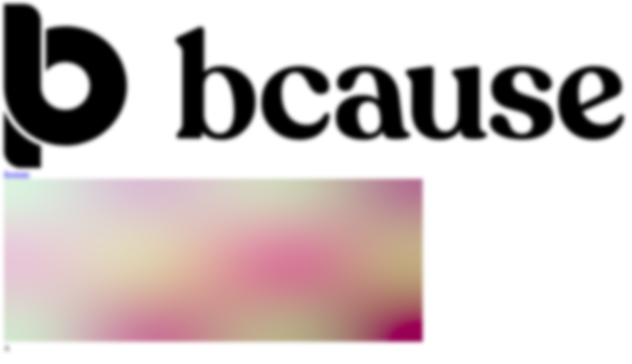

--- FILE ---
content_type: text/html
request_url: https://bcause.com/orgs/fairafric-anleihe-2029
body_size: 48133
content:
<!doctype html>
<html lang="en">
	<head>
<meta name="sentry-trace" content="32bdd077e06f517eaedda8f88925798f-64d706d46ddcc147-0"/>
<meta name="baggage" content="sentry-environment=production,sentry-release=dev,sentry-public_key=18c090b8c7798d25e0728ae66dc636b7,sentry-trace_id=32bdd077e06f517eaedda8f88925798f,sentry-org_id=4507266560622592,sentry-sampled=false,sentry-sample_rand=0.14557075627978588,sentry-sample_rate=0"/>
		<meta charset="utf-8" />
		<link rel="apple-touch-icon" sizes="180x180" href="../apple-touch-icon.png" />
		<link rel="icon" type="image/png" sizes="32x32" href="../favicon-32x32.png" />
		<link rel="icon" type="image/png" sizes="16x16" href="../favicon-16x16.png" />
		<link rel="manifest" href="../site.webmanifest" />
		<meta name="viewport" content="width=device-width, initial-scale=1" />
		<link rel="stylesheet" href="https://cdn.jsdelivr.net/gh/orestbida/cookieconsent@3.1.0/dist/cookieconsent.css" />
		<script>
			// Initialize theme immediately to prevent flash of wrong theme
			// This runs synchronously before any content renders
			(function() {
				try {
					const saved = localStorage.getItem('theme');
					if (saved === 'dark') {
						document.documentElement.classList.add('dark');
					}
				} catch (e) {
					// localStorage might not be available (e.g., in some browsers/contexts)
				}
			})();
		</script>
		
		<link href="../_app/immutable/assets/bundle.C2QoymtN.css" rel="stylesheet">
	</head>
	<body data-sveltekit-preload-data="hover">
		<div style="display: contents"><!--[--><!--[--><!----><!--[--><!--[!--><div class="bg-background-base text-gray-06 dark:text-gray-01 dark:bg-background-base-dark min-h-screen"><!----><!--[--><!----><div class="relative flex min-h-screen flex-col pt-[100px] lg:pb-[156px] lg:pt-[100px] lg:pb-[256px]"><!--[--><div class="navigation py-xl fixed top-0 right-0 left-0 z-100 svelte-1r8afpu"><div class="container mx-auto gap-m relative z-1 flex items-center justify-between px-l"><div class="flex items-center"><div class="flex items-center"><svg xmlns="http://www.w3.org/2000/svg" xmlns:xlink="http://www.w3.org/1999/xlink" viewBox="0 0 99 26" class="h-6 w-auto"><path d="M 0 16.879 C 0.539 18.152 1.337 19.306 2.345 20.273 C 3.353 21.239 4.551 21.998 5.868 22.505 L 5.868 26 L 2.78 26 C 2.043 26 1.336 25.716 0.814 25.209 C 0.293 24.702 0 24.014 0 23.298 Z M 3.089 0 C 3.454 0 3.816 0.069 4.153 0.205 C 4.491 0.341 4.797 0.54 5.056 0.791 C 5.314 1.042 5.518 1.34 5.658 1.668 C 5.798 1.996 5.87 2.347 5.87 2.702 L 5.87 13 C 5.869 13.894 6.196 14.76 6.792 15.441 C 7.388 16.123 8.213 16.576 9.121 16.72 C 10.029 16.864 10.96 16.689 11.748 16.227 C 12.536 15.764 13.128 15.044 13.42 14.196 C 13.711 13.348 13.683 12.427 13.34 11.598 C 12.997 10.768 12.361 10.084 11.546 9.668 C 10.731 9.252 9.791 9.132 8.894 9.328 C 7.996 9.524 7.2 10.025 6.647 10.74 L 6.647 4.018 C 7.647 3.689 8.695 3.522 9.75 3.521 C 11.678 3.521 13.564 4.077 15.167 5.118 C 16.77 6.159 18.02 7.64 18.758 9.371 C 19.496 11.102 19.689 13.008 19.313 14.846 C 18.936 16.684 18.009 18.373 16.645 19.698 C 15.282 21.024 13.544 21.926 11.653 22.292 C 9.762 22.658 7.802 22.471 6.021 21.754 C 4.239 21.037 2.716 19.823 1.645 18.265 C 0.573 16.706 0 14.874 0 13 L 0 0 Z M 30.766 3.747 C 31.03 3.607 31.256 3.583 31.442 3.677 C 31.644 3.755 31.745 3.935 31.745 4.216 L 31.745 10.775 C 32.414 10.151 33.325 9.839 34.476 9.839 C 35.938 9.839 37.206 10.346 38.279 11.361 C 39.368 12.376 39.912 13.76 39.912 15.509 C 39.912 17.273 39.376 18.726 38.303 19.866 C 37.245 20.991 35.969 21.554 34.476 21.554 C 33.216 21.554 32.197 21.139 31.419 20.311 L 31.419 20.827 C 31.419 21.171 31.24 21.343 30.882 21.343 L 27.872 21.319 C 27.546 21.319 27.382 21.186 27.382 20.921 L 27.382 20.851 C 27.382 20.694 27.53 20.452 27.825 20.124 C 28.136 19.78 28.292 19.421 28.292 19.046 L 28.292 7.565 C 28.292 7.175 28.113 6.824 27.756 6.512 C 27.398 6.184 27.219 5.941 27.219 5.785 L 27.219 5.715 C 27.219 5.496 27.398 5.308 27.756 5.152 Z M 46.75 9.84 C 48.092 9.824 49.232 10.137 50.168 10.777 C 51.12 11.417 51.595 12.198 51.596 13.119 C 51.596 13.463 51.479 13.752 51.245 13.986 C 51.011 14.205 50.644 14.307 50.145 14.291 C 49.77 14.275 49.442 14.142 49.161 13.893 C 48.881 13.643 48.646 13.354 48.459 13.026 C 48.287 12.699 48.107 12.37 47.92 12.042 C 47.733 11.714 47.499 11.44 47.218 11.222 C 46.937 10.988 46.609 10.871 46.234 10.871 C 45.579 10.871 45.048 11.168 44.643 11.761 C 44.253 12.354 44.058 13.096 44.058 13.986 C 44.058 15.548 44.416 16.797 45.134 17.734 C 45.867 18.671 46.836 19.141 48.037 19.141 C 49.27 19.141 50.207 18.593 50.847 17.5 C 50.94 17.375 51.05 17.306 51.175 17.29 C 51.315 17.259 51.432 17.29 51.525 17.384 C 51.635 17.462 51.681 17.579 51.666 17.734 C 51.588 18.781 51.128 19.679 50.285 20.429 C 49.458 21.178 48.326 21.554 46.89 21.554 C 45.157 21.554 43.714 20.975 42.559 19.819 C 41.42 18.664 40.85 17.281 40.85 15.673 C 40.85 13.924 41.419 12.518 42.559 11.456 C 43.714 10.394 45.111 9.856 46.75 9.84 Z M 57.312 9.839 C 58.82 9.839 60.057 10.269 61.02 11.128 C 61.984 11.987 62.551 13.158 62.723 14.642 L 63.235 18.977 C 63.282 19.335 63.368 19.624 63.492 19.843 C 63.632 20.061 63.772 20.202 63.912 20.265 C 64.052 20.311 64.176 20.374 64.285 20.452 C 64.394 20.53 64.448 20.64 64.448 20.78 C 64.448 21.233 63.702 21.46 62.21 21.46 C 61.526 21.46 61.021 21.374 60.694 21.202 C 60.384 21.015 60.197 20.678 60.135 20.194 C 59.528 21.1 58.494 21.554 57.033 21.554 C 55.727 21.554 54.67 21.249 53.861 20.64 C 53.053 20.031 52.649 19.156 52.649 18.016 C 52.634 16.891 53.031 16.016 53.839 15.392 C 54.647 14.767 55.658 14.455 56.87 14.455 C 57.896 14.455 58.743 14.689 59.411 15.157 L 59.388 14.876 C 59.232 13.393 59.015 12.346 58.735 11.737 C 58.455 11.129 57.981 10.823 57.312 10.823 C 56.893 10.823 56.551 10.98 56.287 11.292 C 56.023 11.604 55.836 11.948 55.727 12.322 C 55.619 12.697 55.44 13.041 55.191 13.354 C 54.943 13.666 54.624 13.822 54.235 13.822 C 53.816 13.822 53.473 13.705 53.209 13.471 C 52.96 13.221 52.836 12.9 52.836 12.51 C 52.836 11.698 53.263 11.049 54.118 10.565 C 54.988 10.081 56.054 9.839 57.312 9.839 Z M 67.206 9.903 C 67.845 9.825 68.165 9.966 68.165 10.325 L 68.095 17.019 C 68.095 19.149 68.743 20.215 70.037 20.215 C 70.614 20.215 71.09 19.964 71.464 19.463 C 71.854 18.946 72.049 18.28 72.049 17.466 L 72.049 12.698 C 72.049 12.307 71.893 11.946 71.581 11.617 C 71.27 11.273 71.114 11.038 71.113 10.913 L 71.113 10.843 C 71.114 10.561 71.27 10.397 71.581 10.35 L 74.576 9.903 C 75.168 9.841 75.464 9.981 75.465 10.325 L 75.465 18.923 C 75.465 19.345 75.52 19.667 75.629 19.886 C 75.754 20.089 75.886 20.207 76.026 20.238 C 76.166 20.254 76.291 20.301 76.4 20.379 C 76.525 20.457 76.588 20.591 76.588 20.778 C 76.588 21.232 75.894 21.459 74.506 21.459 C 73.82 21.459 73.305 21.35 72.962 21.131 C 72.635 20.896 72.455 20.496 72.424 19.933 C 71.769 21.013 70.638 21.554 69.031 21.554 C 67.768 21.554 66.722 21.131 65.896 20.285 C 65.085 19.424 64.679 18.218 64.679 16.668 L 64.679 12.698 C 64.679 12.307 64.523 11.946 64.211 11.617 C 63.915 11.273 63.767 11.038 63.767 10.913 L 63.767 10.843 C 63.767 10.561 63.931 10.397 64.258 10.35 Z M 93.593 9.839 C 95.015 9.839 96.11 10.175 96.876 10.847 C 97.642 11.518 98.024 12.292 98.024 13.166 C 98.024 13.884 97.681 14.4 96.993 14.712 L 91.788 17.078 C 92.429 18.437 93.46 19.117 94.883 19.117 C 95.477 19.117 96.009 18.992 96.477 18.742 C 96.962 18.477 97.321 18.148 97.556 17.758 C 97.696 17.571 97.868 17.508 98.071 17.57 C 98.274 17.633 98.369 17.782 98.353 18.016 C 98.275 18.828 97.806 19.624 96.946 20.405 C 96.086 21.171 94.968 21.554 93.593 21.554 C 91.936 21.554 90.575 21.006 89.513 19.913 C 88.45 18.82 87.919 17.383 87.919 15.603 C 87.919 13.932 88.474 12.557 89.584 11.48 C 90.694 10.387 92.03 9.839 93.593 9.839 Z M 82.078 9.839 C 83.503 9.839 84.662 10.121 85.555 10.682 C 86.463 11.227 86.917 11.883 86.917 12.647 C 86.917 12.989 86.784 13.278 86.518 13.512 C 86.267 13.746 85.954 13.862 85.578 13.862 C 85.14 13.862 84.788 13.706 84.522 13.395 C 84.256 13.067 84.068 12.716 83.958 12.342 C 83.848 11.952 83.652 11.601 83.37 11.289 C 83.088 10.962 82.72 10.798 82.267 10.798 C 81.813 10.798 81.444 10.954 81.162 11.266 C 80.88 11.562 80.74 11.929 80.74 12.365 C 80.74 12.802 80.857 13.169 81.092 13.465 C 81.327 13.761 81.632 13.987 82.008 14.143 C 82.384 14.298 82.799 14.447 83.253 14.587 C 83.707 14.712 84.161 14.861 84.615 15.032 C 85.085 15.188 85.508 15.383 85.884 15.616 C 86.259 15.85 86.565 16.186 86.8 16.622 C 87.035 17.043 87.152 17.558 87.152 18.166 C 87.152 19.133 86.698 19.936 85.79 20.575 C 84.882 21.199 83.66 21.511 82.126 21.511 C 80.654 21.511 79.448 21.246 78.509 20.716 C 77.57 20.186 77.1 19.546 77.1 18.798 C 77.1 18.377 77.224 18.057 77.475 17.839 C 77.741 17.621 78.086 17.511 78.509 17.511 C 78.962 17.511 79.331 17.675 79.612 18.002 C 79.894 18.314 80.09 18.665 80.199 19.055 C 80.324 19.444 80.545 19.804 80.857 20.131 C 81.186 20.443 81.61 20.599 82.126 20.599 C 82.627 20.599 83.034 20.466 83.347 20.201 C 83.676 19.936 83.84 19.554 83.84 19.055 C 83.84 18.494 83.613 18.049 83.159 17.722 C 82.721 17.394 82.18 17.152 81.538 16.996 C 80.896 16.825 80.254 16.638 79.612 16.436 C 78.971 16.217 78.422 15.85 77.968 15.336 C 77.53 14.806 77.311 14.119 77.311 13.277 C 77.311 12.28 77.749 11.461 78.626 10.821 C 79.518 10.167 80.669 9.839 82.078 9.839 Z M 33.636 10.846 C 33.092 10.846 32.64 11.065 32.282 11.502 C 31.925 11.939 31.745 12.509 31.745 13.212 L 31.745 17.453 C 31.745 18.249 31.987 18.968 32.469 19.608 C 32.967 20.233 33.519 20.546 34.126 20.546 C 34.888 20.546 35.472 20.233 35.876 19.608 C 36.296 18.984 36.506 18.085 36.506 16.914 C 36.506 15.899 36.396 14.938 36.179 14.032 C 35.977 13.127 35.65 12.369 35.199 11.76 C 34.748 11.151 34.227 10.846 33.636 10.846 Z M 57.803 15.509 C 57.306 15.509 56.893 15.689 56.566 16.048 C 56.256 16.407 56.101 16.883 56.101 17.477 C 56.101 18.32 56.28 19.038 56.637 19.632 C 57.01 20.225 57.484 20.522 58.059 20.522 C 58.572 20.522 58.984 20.311 59.295 19.89 C 59.606 19.452 59.746 18.96 59.715 18.414 L 59.645 17.594 C 59.582 16.922 59.38 16.407 59.038 16.048 C 58.712 15.689 58.3 15.509 57.803 15.509 Z M 93.171 10.87 C 92.561 10.87 92.077 11.168 91.718 11.761 C 91.358 12.339 91.178 13.081 91.178 13.986 C 91.178 14.751 91.256 15.423 91.412 16.001 L 94.437 14.479 C 94.844 14.276 95.047 13.908 95.047 13.377 C 95.047 12.846 94.875 12.299 94.531 11.737 C 94.187 11.16 93.733 10.87 93.171 10.87 Z" fill="currentColor"></path></svg></div></div> <div class="flex items-center"><a class="navigation-link group/navigation-link gap-m dark:hover:text-gray-01 hover:text-gray-06 data-[active=true]:text-black data-[active=true]:font-semibold dark:data-[active=true]:text-white dark:data-[active=true]:font-semibold text-title-3 relative flex items-center transition-colors duration-200" href="/auth" data-active="false"><!---->Register<!----></a><!----></div><!----></div><!----></div><!--]--> <main class="main relative z-1 flex min-h-full flex-1 flex-col"><div class="container mx-auto relative flex min-h-full flex-1 flex-col lg:px-l"><!--[!--><!----><!----><!--[--><div class="bg-background-base dark:bg-background-base-dark relative min-h-full flex-1"><div class="relative w-full self-start lg:w-2/3 lg:pr-6"><div class="relative"><!--[--><!----><div class="lg:gap-xxl flex flex-col"><div class="py-xxl bg-background-content dark:bg-background-content-dark lg:px-xxl relative -mx-[calc((100vw-100%)/2)] overflow-hidden lg:mx-0 lg:rounded-lg !pt-0" id="beneficiary"><!--[!--><!--]--> <div class="relative flex w-full flex-col rounded-sm"><div class="!p-0 rounded-lg !border-none relative left-[calc((100vw-100%)/-2)] right-[calc((100vw-100%)/-2)] z-0 lg:h-[330px] h-[200px] overflow-hidden lg:left-[-36px] lg:right-[-36px] lg:w-[calc(100%+72px)]"><!--[!--><div class="relative h-full w-full overflow-hidden"><div class="pointer-events-none relative z-1 bg-gray-04 h-full w-full"><canvas width="848" height="330" class="absolute inset-0 z-1 block h-full w-full opacity-40 blur-sm"></canvas></div><!----></div><!--]--></div> <div class="relative z-10 mt-12 flex lg:w-[74%] w-[90%] mx-auto flex-col"><div class="gap-xl flex w-full flex-col"><div class="relative -mt-20 flex justify-start"><div class="avatar relative font-bold select-none svelte-1pre9qb" aria-label="Avatar image" style="--size: 80px" data-collection="beneficiary" data-inset="true"><div class="bg-gray-06 dark:bg-gray-01 absolute -inset-[1px] z-[-1] hidden rounded-full group-data-[active=true]/navigation-link:block md:hidden group-data-[active=true]/navigation-link:md:hidden"></div> <div class="avatar-inner bg-white text-gray-01 dark:text-gray-01 absolute inset-0 z-0 flex aspect-square h-full w-full items-center justify-center overflow-hidden text-[calc(var(--size)/5)] svelte-1pre9qb"><!--[--><!--[!--><!--]--> <span class="font-title sm:text-body-2 z-1">A</span><!--]--></div></div><!----></div> <div class="text-title-1">fairafric - Anleihe 2029</div> <div class="gap-s flex flex-wrap"><!--[--><!--]--></div><!----> <!--[!--><!--]--> <div class="flex flex-col gap-s lg:hidden"><!--[!--><!--[!--><!--]--><!--]--> <!--[--><!----><button class="btn px-xl py-m gap-s transition-outline data-[size=small]:text-callout data-[size=small]:gap-xs flex cursor-pointer items-center justify-center rounded-full leading-5 font-semibold outline-0 duration-200 hover:outline-2 data-[size=small]:py-1 data-[size=small]:leading-4 bg-tint-pink text-pink dark:bg-tint-pink outline-pink dark:outline-pink-dark data-[version=outline]:bg-pink data-[version=outline]:text-gray-06 data-[version=outline]:dark:bg-pink-dark data-[version=outline]:dark:outline-pink-dark dark:text-black data-[version=outline]:dark:text-black w-full" data-version="filled" data-variant="pink" data-size="medium"><!--[!--><!--]--><!--[!--><!--]--><!--[!--><!--]--><!--[!--><!--]--><!--[!--><!--]--><!--[!--><!--]--><!--[!--><!--]--><!--[!--><!--]--><!--[!--><!--]--><!--[!--><!--]--><!--[!--><!--]--><!--[--><svg width="21" height="20" viewBox="0 0 21 20" fill="none" class="icon size-4"><path d="M14.2501 2.35413C12.8001 2.35413 11.4084 3.02913 10.5001 4.09579C9.59175 3.02913 8.20008 2.35413 6.75008 2.35413C4.18341 2.35413 2.16675 4.37079 2.16675 6.93746C2.16675 10.0875 5.00008 12.6541 9.29175 16.5541L10.5001 17.6458L11.7084 16.5458C16.0001 12.6541 18.8334 10.0875 18.8334 6.93746C18.8334 4.37079 16.8167 2.35413 14.2501 2.35413ZM10.5834 15.3125L10.5001 15.3958L10.4167 15.3125C6.45008 11.7208 3.83341 9.34579 3.83341 6.93746C3.83341 5.27079 5.08341 4.02079 6.75008 4.02079C8.03341 4.02079 9.28341 4.84579 9.72508 5.98746H11.2834C11.7167 4.84579 12.9667 4.02079 14.2501 4.02079C15.9167 4.02079 17.1667 5.27079 17.1667 6.93746C17.1667 9.34579 14.5501 11.7208 10.5834 15.3125Z" fill="currentColor"></path></svg><!--]--><!--[!--><!--]--><!--[!--><!--]--><!--[!--><!--]--><!--[!--><!--]--><!--[!--><!--]--><!--[!--><!--]--><!--[!--><!--]--><!--[!--><!--]--><!--[!--><!--]--><!--[!--><!--]--><!--[!--><!--]--><!--[!--><!--]--><!--[!--><!--]--><!--[!--><!--]--><!--[!--><!--]--><!--[!--><!--]--><!--[!--><!--]--><!--[!--><!--]--><!--[!--><!--]--><!--[!--><!--]--><!--[!--><!--]--><!--[!--><!--]--><!--[!--><!--]--><!--[!--><!--]--><!--[!--><!--]--><!--[!--><!--]--><!--[!--><!--]--><!--[!--><!--]--><!--[!--><!--]--><!--[!--><!--]--><!--[!--><!--]--><!--[!--><!--]--><!--[!--><!--]--><!--[!--><!--]--><!--[!--><!--]--><!--[!--><!--]--><!--[!--><!--]--><!--[!--><!--]--><!--[!--><!--]--><!--[!--><!--]--><!--[!--><!--]--><!----> <span>Follow</span><!----><!----></button><!----><!--]--><!----></div> <!--[--><div class="flex flex-col gap-m !text-title-3 font-normal"><!----><span class="text-callout inline-block leading-6 font-semibold !text-title-3"><!---->Company headquarters<!----><!----></span><!----><!----> <!----><p class="formatted-text"><!--[--><!---->München<!----><!--]--><!----></p><!----><!----></div> <div class="h-px w-full bg-background-02"></div><!--]--> <div class="flex flex-col gap-m overflow-hidden break-words !text-title-3 font-normal"><!----><span class="text-callout inline-block leading-6 font-semibold !text-title-3"><!---->About Us<!----><!----></span><!----><!----> <!----><p class="formatted-text"><!--[--><!---->76% des Kakaos kommen aus Westafrika, aber weniger als 1% der Schokolade wird auch dort produziert. <br /><br />Das ändert fairafric! <br /><br />Durch den Aufbau der gesamten Wertschöpfungskette in Westafrika, inklusive der weltweit ersten solarbetriebenen Bio-Schokoladenfabrik, werden qualifizierte Arbeitsplätze geschaffen und das lokale Einkommen vervielfacht sich im Vergleich zum Export der Rohstoffe. <br /><br />Echte Chancen und Handel auf Augenhöhe - ein Erfolgsrezept, das begeistert und schmeckt! <!----><!--]--><!----></p><!----><!----></div> <div class="h-px w-full bg-background-02"></div> <!--[--><div class="flex flex-col gap-m !text-title-3 font-normal"><!----><span class="text-callout inline-block leading-6 font-semibold !text-title-3"><!---->website<!----><!----></span><!----><!----> <a href="https://fairafric.com/pages/anleihe-2029" target="_blank" rel="noopener noreferrer" class="text-lime-text dark:text-lime-text-dark">https://fairafric.com/pages/anleihe-2029</a></div><!--]--></div></div></div><!----></div><!----> <!--[!--><!--]--> <!--[!--><!--]--> <div class="py-xxl bg-background-content dark:bg-background-content-dark lg:px-xxl relative -mx-[calc((100vw-100%)/2)] overflow-hidden lg:mx-0 lg:rounded-lg" id="Activity"><!--[!--><!--]--> <div class="lg:w-[74%] w-[90%] mx-auto !lg:p-0 h-full relative"><div class="gap-l flex w-1/2 flex-col"><!----><span class="text-callout inline-block leading-6 font-semibold"><!---->Feed posts<!----><!----></span><!----><!----> <p>Download our iOS app and discover even more features for your giving.</p> <a href="https://apps.apple.com/de/app/bcause-spenden-stiften-impact/id6741895264" target="_blank"><!--[!--><svg width="120" height="40" viewBox="0 0 120 40" fill="none" xmlns="http://www.w3.org/2000/svg"><path d="M110.135 0.00013H9.53468C9.16798 0.00013 8.80568 0.00013 8.43995 0.00213C8.1338 0.00413 7.83009 0.00994 7.521 0.01483C6.84951 0.0227318 6.17961 0.0818063 5.5171 0.19154C4.85552 0.303663 4.21467 0.515046 3.61622 0.81854C3.0185 1.1246 2.47235 1.5223 1.99757 1.9972C1.5203 2.47077 1.12246 3.01815 0.81935 3.61829C0.5154 4.21724 0.304641 4.85907 0.19435 5.52161C0.0830109 6.18332 0.0230984 6.85265 0.01515 7.52361C0.00587 7.83021 0.00489 8.13783 0 8.44447V31.5587C0.00489 31.8692 0.00587 32.17 0.01515 32.4806C0.0231008 33.1516 0.0830134 33.8209 0.19435 34.4825C0.304336 35.1455 0.515108 35.7877 0.81935 36.3868C1.12233 36.985 1.52022 37.5302 1.99757 38.0011C2.47054 38.4781 3.01705 38.8761 3.61622 39.1798C4.21467 39.4841 4.85545 39.6968 5.5171 39.8106C6.17972 39.9195 6.84956 39.9786 7.521 39.9874C7.83009 39.9942 8.1338 39.9981 8.43995 39.9981C8.80567 40.0001 9.168 40.0001 9.53468 40.0001H110.135C110.494 40.0001 110.859 40.0001 111.219 39.9981C111.523 39.9981 111.836 39.9942 112.141 39.9874C112.811 39.9791 113.479 39.92 114.141 39.8106C114.804 39.696 115.448 39.4834 116.049 39.1798C116.647 38.8759 117.193 38.478 117.666 38.0011C118.142 37.5284 118.541 36.9836 118.848 36.3868C119.15 35.7872 119.358 35.1451 119.467 34.4825C119.578 33.8208 119.64 33.1516 119.652 32.4806C119.656 32.17 119.656 31.8692 119.656 31.5587C119.664 31.1954 119.664 30.8341 119.664 30.4649V9.53626C119.664 9.17005 119.664 8.80677 119.656 8.44447C119.656 8.13783 119.656 7.83021 119.652 7.52357C119.64 6.85255 119.578 6.18337 119.467 5.52157C119.358 4.85941 119.149 4.21763 118.848 3.61825C118.23 2.41533 117.252 1.43616 116.049 0.81845C115.448 0.515697 114.804 0.30437 114.141 0.19145C113.48 0.0812328 112.811 0.0221378 112.141 0.01469C111.836 0.00981 111.523 0.00395 111.219 0.002C110.859 0 110.494 0.00013 110.135 0.00013Z" fill="#A6A6A6"></path><path d="M8.44487 39.125C8.14019 39.125 7.84287 39.1211 7.54058 39.1143C6.91436 39.1061 6.2896 39.0516 5.67144 38.9512C5.09503 38.8519 4.53664 38.6673 4.0147 38.4033C3.49754 38.1415 3.02585 37.7983 2.6177 37.3867C2.20364 36.98 1.85891 36.5082 1.59719 35.9902C1.33258 35.4688 1.14945 34.9099 1.05419 34.333C0.951311 33.7131 0.895651 33.0863 0.887687 32.458C0.881347 32.2471 0.873047 31.5449 0.873047 31.5449V8.44434C0.873047 8.44434 0.881887 7.75293 0.887737 7.5498C0.895363 6.92248 0.950699 6.29665 1.05327 5.67773C1.14871 5.09925 1.33197 4.53875 1.59673 4.01563C1.85749 3.49794 2.2003 3.02586 2.61187 2.61768C3.02297 2.20562 3.49617 1.8606 4.01421 1.59521C4.53495 1.33209 5.09228 1.14873 5.66753 1.05127C6.28772 0.949836 6.91465 0.894996 7.54304 0.88721L8.44536 0.875H111.214L112.127 0.8877C112.75 0.895099 113.371 0.94945 113.985 1.05029C114.566 1.14898 115.13 1.33362 115.656 1.59814C116.694 2.13299 117.539 2.97916 118.071 4.01807C118.332 4.53758 118.512 5.09351 118.607 5.66699C118.71 6.29099 118.768 6.92174 118.78 7.5542C118.783 7.8374 118.783 8.1416 118.783 8.44434C118.791 8.81934 118.791 9.17627 118.791 9.53613V30.4648C118.791 30.8281 118.791 31.1826 118.783 31.54C118.783 31.8652 118.783 32.1631 118.779 32.4697C118.768 33.0909 118.711 33.7104 118.608 34.3232C118.515 34.9043 118.333 35.4675 118.068 35.9932C117.805 36.5056 117.462 36.9733 117.053 37.3789C116.644 37.7927 116.172 38.1379 115.653 38.4014C115.128 38.6674 114.566 38.8527 113.985 38.9512C113.367 39.0522 112.742 39.1067 112.116 39.1143C111.823 39.1211 111.517 39.125 111.219 39.125L110.135 39.127L8.44487 39.125Z" fill="black"></path><path d="M24.769 20.3013C24.7797 19.4666 25.0014 18.6483 25.4135 17.9223C25.8255 17.1964 26.4145 16.5864 27.1256 16.1492C26.6738 15.5041 26.0779 14.9731 25.385 14.5986C24.6922 14.224 23.9216 14.0162 23.1344 13.9916C21.4552 13.8153 19.8272 14.9964 18.9715 14.9964C18.0992 14.9964 16.7817 14.0091 15.363 14.0383C14.4453 14.0679 13.551 14.3348 12.7671 14.8128C11.9832 15.2909 11.3365 15.9638 10.8901 16.7661C8.95607 20.1145 10.3987 25.0356 12.2513 27.7422C13.1782 29.0676 14.2615 30.548 15.6789 30.4955C17.066 30.438 17.584 29.611 19.2583 29.611C20.9171 29.611 21.4031 30.4955 22.8493 30.4621C24.3377 30.438 25.2754 29.1309 26.1698 27.793C26.8358 26.8486 27.3483 25.8049 27.6882 24.7005C26.8235 24.3347 26.0856 23.7226 25.5665 22.9403C25.0474 22.158 24.77 21.2402 24.769 20.3013Z" fill="white"></path><path d="M22.0376 12.2113C22.8491 11.2371 23.2489 9.98494 23.1521 8.7207C21.9123 8.85092 20.767 9.44348 19.9445 10.3803C19.5424 10.838 19.2344 11.3704 19.0381 11.9472C18.8419 12.524 18.7612 13.1337 18.8008 13.7417C19.4209 13.7481 20.0344 13.6137 20.5951 13.3486C21.1558 13.0835 21.649 12.6946 22.0376 12.2113Z" fill="white"></path><path d="M42.3027 27.1397H37.5693L36.4326 30.4961H34.4277L38.9111 18.0781H40.9941L45.4775 30.4961H43.4385L42.3027 27.1397ZM38.0596 25.5908H41.8116L39.962 20.1436H39.9102L38.0596 25.5908Z" fill="white"></path><path d="M55.1602 25.9695C55.1602 28.7829 53.6543 30.5905 51.3819 30.5905C50.8062 30.6207 50.2337 30.4881 49.7299 30.2079C49.2261 29.9278 48.8114 29.5114 48.5332 29.0065H48.4902V33.4909H46.6318V21.4421H48.4307V22.948H48.4649C48.7558 22.4455 49.1776 22.0313 49.6852 21.7495C50.1928 21.4676 50.7674 21.3287 51.3477 21.3474C53.6455 21.3474 55.1602 23.1638 55.1602 25.9695ZM53.25 25.9695C53.25 24.1365 52.3028 22.9314 50.8574 22.9314C49.4375 22.9314 48.4824 24.1618 48.4824 25.9695C48.4824 27.7937 49.4375 29.0154 50.8574 29.0154C52.3028 29.0154 53.25 27.8191 53.25 25.9695Z" fill="white"></path><path d="M65.125 25.9694C65.125 28.7829 63.6192 30.5905 61.3467 30.5905C60.7711 30.6206 60.1986 30.488 59.6948 30.2079C59.191 29.9278 58.7762 29.5114 58.4981 29.0065H58.4551V33.4909H56.5967V21.4421H58.3955V22.948H58.4297C58.7206 22.4455 59.1424 22.0313 59.65 21.7495C60.1576 21.4676 60.7322 21.3287 61.3125 21.3474C63.6104 21.3474 65.125 23.1638 65.125 25.9694ZM63.2149 25.9694C63.2149 24.1364 62.2676 22.9314 60.8223 22.9314C59.4024 22.9314 58.4473 24.1618 58.4473 25.9694C58.4473 27.7937 59.4024 29.0153 60.8223 29.0153C62.2676 29.0153 63.2149 27.8191 63.2149 25.9694Z" fill="white"></path><path d="M71.711 27.0362C71.8487 28.2676 73.045 29.0762 74.6797 29.0762C76.2461 29.0762 77.3731 28.2676 77.3731 27.1572C77.3731 26.1934 76.6934 25.6162 75.084 25.2207L73.4746 24.833C71.1944 24.2822 70.1358 23.2158 70.1358 21.4854C70.1358 19.3428 72.003 17.8711 74.6543 17.8711C77.2783 17.8711 79.0772 19.3428 79.1377 21.4854H77.2617C77.1494 20.2461 76.125 19.4981 74.6279 19.4981C73.1309 19.4981 72.1065 20.2549 72.1065 21.3565C72.1065 22.2344 72.7608 22.751 74.3613 23.1465L75.7295 23.4824C78.2773 24.0849 79.3359 25.1084 79.3359 26.9248C79.3359 29.248 77.4854 30.7031 74.542 30.7031C71.7881 30.7031 69.9287 29.2822 69.8086 27.0361L71.711 27.0362Z" fill="white"></path><path d="M83.3467 19.2998V21.4424H85.0684V22.9141H83.3467V27.9053C83.3467 28.6807 83.6914 29.042 84.4482 29.042C84.6526 29.0384 84.8567 29.0241 85.0596 28.999V30.4619C84.7193 30.5255 84.3734 30.5543 84.0273 30.5478C82.1943 30.5478 81.4795 29.8593 81.4795 28.1035V22.9141H80.1631V21.4424H81.4795V19.2998H83.3467Z" fill="white"></path><path d="M86.0654 25.9697C86.0654 23.1211 87.7432 21.3311 90.3594 21.3311C92.9844 21.3311 94.6543 23.1211 94.6543 25.9697C94.6543 28.8262 92.9932 30.6084 90.3594 30.6084C87.7265 30.6084 86.0654 28.8262 86.0654 25.9697ZM92.7607 25.9697C92.7607 24.0156 91.8652 22.8623 90.3594 22.8623C88.8535 22.8623 87.959 24.0244 87.959 25.9697C87.959 27.9316 88.8535 29.0762 90.3594 29.0762C91.8652 29.0762 92.7607 27.9316 92.7607 25.9697Z" fill="white"></path><path d="M96.1865 21.442H97.959V22.983H98.002C98.1219 22.5017 98.4039 22.0764 98.8005 21.7785C99.197 21.4806 99.6841 21.3284 100.18 21.3473C100.394 21.3465 100.607 21.3698 100.816 21.4166V23.1549C100.546 23.0723 100.264 23.0343 99.9814 23.0426C99.7115 23.0316 99.4423 23.0792 99.1925 23.1821C98.9426 23.285 98.718 23.4408 98.534 23.6386C98.3501 23.8365 98.2111 24.0719 98.1267 24.3286C98.0422 24.5852 98.0143 24.8571 98.0449 25.1256V30.4957H96.1865L96.1865 21.442Z" fill="white"></path><path d="M109.385 27.8369C109.135 29.4805 107.534 30.6084 105.486 30.6084C102.853 30.6084 101.218 28.8437 101.218 26.0127C101.218 23.1729 102.861 21.3311 105.408 21.3311C107.913 21.3311 109.488 23.0518 109.488 25.7969V26.4336H103.094V26.5459C103.064 26.8791 103.106 27.2148 103.216 27.5306C103.326 27.8464 103.502 28.1352 103.733 28.3778C103.963 28.6203 104.242 28.8111 104.552 28.9374C104.862 29.0637 105.195 29.1226 105.529 29.1103C105.968 29.1515 106.409 29.0498 106.786 28.8203C107.163 28.5909 107.455 28.246 107.62 27.8369L109.385 27.8369ZM103.103 25.1348H107.629C107.646 24.8352 107.6 24.5354 107.495 24.2541C107.391 23.9729 107.229 23.7164 107.021 23.5006C106.812 23.2849 106.561 23.1145 106.284 23.0003C106.006 22.8861 105.708 22.8305 105.408 22.8369C105.106 22.8351 104.806 22.8933 104.526 23.008C104.245 23.1227 103.991 23.2918 103.777 23.5054C103.562 23.7191 103.392 23.973 103.277 24.2527C103.161 24.5323 103.102 24.8321 103.103 25.1348Z" fill="white"></path><path d="M37.8262 8.7304C38.2158 8.70244 38.6067 8.7613 38.9709 8.90274C39.335 9.04417 39.6632 9.26465 39.9317 9.54828C40.2003 9.8319 40.4026 10.1716 40.524 10.5429C40.6454 10.9141 40.6829 11.3077 40.6338 11.6952C40.6338 13.6015 39.6035 14.6972 37.8262 14.6972H35.6709V8.7304H37.8262ZM36.5976 13.8534H37.7226C38.0011 13.87 38.2797 13.8244 38.5382 13.7198C38.7967 13.6152 39.0287 13.4542 39.2172 13.2487C39.4057 13.0431 39.546 12.7981 39.6278 12.5315C39.7097 12.2648 39.7311 11.9833 39.6904 11.7074C39.7281 11.4326 39.7046 11.1528 39.6215 10.8881C39.5383 10.6235 39.3977 10.3805 39.2096 10.1765C39.0216 9.97261 38.7907 9.8128 38.5337 9.70856C38.2766 9.60433 37.9996 9.55824 37.7226 9.57361H36.5976V13.8534Z" fill="white"></path><path d="M41.6809 12.4438C41.6526 12.1479 41.6865 11.8493 41.7803 11.5672C41.8742 11.2852 42.0259 11.0258 42.2259 10.8059C42.4258 10.5859 42.6695 10.4101 42.9414 10.2898C43.2132 10.1696 43.5072 10.1074 43.8045 10.1074C44.1017 10.1074 44.3957 10.1696 44.6676 10.2898C44.9394 10.4101 45.1832 10.5859 45.3831 10.8059C45.583 11.0258 45.7348 11.2852 45.8286 11.5672C45.9225 11.8493 45.9563 12.1479 45.928 12.4438C45.9569 12.74 45.9234 13.039 45.8298 13.3215C45.7362 13.6041 45.5846 13.8639 45.3846 14.0843C45.1846 14.3047 44.9407 14.4808 44.6686 14.6014C44.3964 14.7219 44.1021 14.7842 43.8045 14.7842C43.5069 14.7842 43.2125 14.7219 42.9404 14.6014C42.6683 14.4808 42.4244 14.3047 42.2244 14.0843C42.0244 13.8639 41.8727 13.6041 41.7791 13.3215C41.6855 13.039 41.6521 12.74 41.6809 12.4438ZM45.0139 12.4438C45.0139 11.4677 44.5755 10.8969 43.8059 10.8969C43.0335 10.8969 42.5989 11.4677 42.5989 12.4438C42.5989 13.4277 43.0335 13.9941 43.8059 13.9941C44.5755 13.9941 45.0139 13.4238 45.0139 12.4438Z" fill="white"></path><path d="M51.5732 14.6973H50.6514L49.7207 11.3809H49.6504L48.7236 14.6973H47.8105L46.5693 10.1943H47.4707L48.2773 13.6303H48.3438L49.2695 10.1943H50.1221L51.0479 13.6303H51.1182L51.9209 10.1943H52.8096L51.5732 14.6973Z" fill="white"></path><path d="M53.8535 10.1939H54.709V10.9092H54.7754C54.888 10.6523 55.0781 10.4369 55.3189 10.2931C55.5598 10.1493 55.8395 10.0842 56.1191 10.107C56.3382 10.0905 56.5582 10.1235 56.7628 10.2036C56.9674 10.2837 57.1514 10.4088 57.3011 10.5697C57.4508 10.7305 57.5623 10.923 57.6275 11.1328C57.6927 11.3426 57.7099 11.5644 57.6777 11.7818V14.6968H56.7891V12.0049C56.7891 11.2813 56.4746 10.9214 55.8174 10.9214C55.6686 10.9145 55.5201 10.9398 55.3821 10.9957C55.244 11.0515 55.1197 11.1365 55.0175 11.2449C54.9154 11.3533 54.8379 11.4825 54.7904 11.6236C54.7429 11.7647 54.7264 11.9145 54.7422 12.0625V14.6968H53.8535L53.8535 10.1939Z" fill="white"></path><path d="M59.0938 8.43652H59.9824V14.6973H59.0938V8.43652Z" fill="white"></path><path d="M61.218 12.4439C61.1897 12.1479 61.2236 11.8494 61.3175 11.5673C61.4113 11.2852 61.5631 11.0259 61.7631 10.8059C61.963 10.5859 62.2068 10.4101 62.4786 10.2898C62.7505 10.1696 63.0445 10.1074 63.3418 10.1074C63.6391 10.1074 63.9331 10.1696 64.205 10.2898C64.4768 10.4101 64.7206 10.5859 64.9205 10.8059C65.1205 11.0259 65.2723 11.2852 65.3661 11.5673C65.46 11.8494 65.4939 12.1479 65.4656 12.4439C65.4944 12.7401 65.4609 13.0391 65.3673 13.3216C65.2737 13.6042 65.122 13.864 64.922 14.0844C64.722 14.3048 64.478 14.4809 64.2059 14.6014C63.9338 14.722 63.6394 14.7842 63.3418 14.7842C63.0442 14.7842 62.7498 14.722 62.4777 14.6014C62.2056 14.4809 61.9617 14.3048 61.7616 14.0844C61.5616 13.864 61.4099 13.6042 61.3163 13.3216C61.2227 13.0391 61.1892 12.7401 61.218 12.4439ZM64.551 12.4439C64.551 11.4678 64.1125 10.897 63.343 10.897C62.5706 10.897 62.136 11.4678 62.136 12.4439C62.136 13.4278 62.5706 13.9942 63.343 13.9942C64.1126 13.9942 64.551 13.4239 64.551 12.4439Z" fill="white"></path><path d="M66.4004 13.4238C66.4004 12.6133 67.0039 12.146 68.0752 12.0796L69.2949 12.0093V11.6206C69.2949 11.145 68.9805 10.8765 68.373 10.8765C67.877 10.8765 67.5332 11.0586 67.4346 11.377H66.5742C66.665 10.6035 67.3926 10.1074 68.4141 10.1074C69.543 10.1074 70.1797 10.6694 70.1797 11.6206V14.6973H69.3242V14.0645H69.2539C69.1112 14.2914 68.9108 14.4765 68.6732 14.6007C68.4355 14.7249 68.1692 14.7838 67.9014 14.7715C67.7123 14.7911 67.5213 14.7709 67.3405 14.7122C67.1598 14.6536 66.9933 14.5576 66.8519 14.4307C66.7105 14.3037 66.5972 14.1485 66.5195 13.9751C66.4417 13.8017 66.4011 13.6139 66.4004 13.4238ZM69.2949 13.0391V12.6626L68.1953 12.7329C67.5752 12.7744 67.2939 12.9853 67.2939 13.3823C67.2939 13.7876 67.6455 14.0234 68.1289 14.0234C68.2706 14.0378 68.4137 14.0235 68.5497 13.9814C68.6857 13.9393 68.8118 13.8703 68.9206 13.7784C69.0294 13.6866 69.1186 13.5738 69.1829 13.4468C69.2472 13.3198 69.2853 13.1811 69.2949 13.0391Z" fill="white"></path><path d="M71.3477 12.4439C71.3477 11.021 72.0791 10.1196 73.2168 10.1196C73.4982 10.1067 73.7775 10.1741 74.022 10.314C74.2666 10.4539 74.4662 10.6605 74.5977 10.9096H74.6641V8.43652H75.5527V14.6973H74.7012V13.9858H74.6309C74.4893 14.2333 74.2826 14.4374 74.0334 14.5758C73.7841 14.7143 73.5017 14.782 73.2168 14.7715C72.0713 14.7715 71.3477 13.8701 71.3477 12.4439ZM72.2657 12.4439C72.2657 13.3989 72.7159 13.9737 73.4688 13.9737C74.2178 13.9737 74.6807 13.3907 74.6807 12.4478C74.6807 11.5093 74.2129 10.918 73.4688 10.918C72.7207 10.918 72.2657 11.4966 72.2657 12.4439Z" fill="white"></path><path d="M79.2298 12.4438C79.2015 12.1479 79.2353 11.8493 79.3292 11.5672C79.423 11.2852 79.5748 11.0258 79.7747 10.8059C79.9746 10.5859 80.2183 10.4101 80.4902 10.2898C80.762 10.1696 81.056 10.1074 81.3533 10.1074C81.6506 10.1074 81.9446 10.1696 82.2164 10.2898C82.4883 10.4101 82.732 10.5859 82.9319 10.8059C83.1319 11.0258 83.2836 11.2852 83.3775 11.5672C83.4713 11.8493 83.5052 12.1479 83.4768 12.4438C83.5057 12.74 83.4722 13.039 83.3786 13.3215C83.2851 13.6041 83.1334 13.8639 82.9334 14.0843C82.7334 14.3047 82.4895 14.4808 82.2174 14.6014C81.9453 14.7219 81.6509 14.7842 81.3533 14.7842C81.0557 14.7842 80.7613 14.7219 80.4892 14.6014C80.2171 14.4808 79.9732 14.3047 79.7732 14.0843C79.5732 13.8639 79.4216 13.6041 79.328 13.3215C79.2344 13.039 79.2009 12.74 79.2298 12.4438ZM82.5628 12.4438C82.5628 11.4677 82.1243 10.8969 81.3548 10.8969C80.5823 10.8969 80.1478 11.4677 80.1478 12.4438C80.1478 13.4277 80.5823 13.9941 81.3548 13.9941C82.1243 13.9941 82.5628 13.4238 82.5628 12.4438Z" fill="white"></path><path d="M84.6689 10.1939H85.5244V10.9092H85.5908C85.7035 10.6523 85.8935 10.4369 86.1344 10.2931C86.3752 10.1493 86.655 10.0842 86.9346 10.107C87.1537 10.0905 87.3737 10.1235 87.5783 10.2036C87.7829 10.2837 87.9668 10.4088 88.1165 10.5697C88.2662 10.7305 88.3778 10.923 88.443 11.1328C88.5082 11.3426 88.5253 11.5644 88.4932 11.7818V14.6968H87.6045V12.0049C87.6045 11.2813 87.2901 10.9214 86.6328 10.9214C86.4841 10.9145 86.3356 10.9398 86.1975 10.9957C86.0594 11.0515 85.9351 11.1365 85.833 11.2449C85.7308 11.3533 85.6534 11.4825 85.6058 11.6236C85.5583 11.7647 85.5419 11.9145 85.5576 12.0625V14.6968H84.6689V10.1939Z" fill="white"></path><path d="M93.5146 9.07324V10.2148H94.4902V10.9634H93.5146V13.2788C93.5146 13.7505 93.709 13.957 94.1514 13.957C94.2646 13.9567 94.3778 13.9498 94.4902 13.9365V14.6768C94.3307 14.7053 94.169 14.7205 94.0068 14.7222C93.0186 14.7222 92.625 14.3745 92.625 13.5063V10.9633H91.9102V10.2148H92.625V9.07324H93.5146Z" fill="white"></path><path d="M95.7051 8.43652H96.5859V10.918H96.6562C96.7744 10.6587 96.9696 10.4421 97.2153 10.2977C97.461 10.1534 97.7452 10.0883 98.0292 10.1113C98.2472 10.0995 98.4651 10.1359 98.6674 10.2179C98.8697 10.2999 99.0513 10.4256 99.1995 10.586C99.3476 10.7463 99.4585 10.9373 99.5243 11.1455C99.5901 11.3536 99.6091 11.5737 99.58 11.79V14.6973H98.6905V12.0093C98.6905 11.29 98.3555 10.9258 97.7276 10.9258C97.5748 10.9132 97.4212 10.9342 97.2774 10.9873C97.1337 11.0404 97.0032 11.1242 96.8952 11.2329C96.7872 11.3417 96.7043 11.4727 96.6522 11.6168C96.6002 11.761 96.5802 11.9147 96.5938 12.0674V14.6973H95.7051L95.7051 8.43652Z" fill="white"></path><path d="M104.761 13.4815C104.641 13.8931 104.379 14.249 104.022 14.4872C103.666 14.7253 103.237 14.8305 102.81 14.7842C102.514 14.7921 102.219 14.7353 101.946 14.6177C101.674 14.5002 101.43 14.3248 101.232 14.1036C101.034 13.8825 100.887 13.6209 100.8 13.3371C100.713 13.0533 100.69 12.754 100.73 12.46C100.691 12.1652 100.715 11.8652 100.801 11.5805C100.888 11.2959 101.035 11.0331 101.231 10.81C101.428 10.587 101.671 10.4088 101.943 10.2876C102.214 10.1664 102.509 10.105 102.806 10.1075C104.059 10.1075 104.815 10.9635 104.815 12.3775V12.6876H101.635V12.7374C101.621 12.9026 101.642 13.069 101.696 13.2257C101.751 13.3825 101.837 13.5262 101.95 13.6476C102.063 13.7691 102.2 13.8656 102.352 13.931C102.504 13.9964 102.669 14.0292 102.835 14.0274C103.047 14.0529 103.263 14.0146 103.453 13.9174C103.644 13.8202 103.802 13.6685 103.906 13.4815L104.761 13.4815ZM101.635 12.0303H103.91C103.921 11.8792 103.9 11.7274 103.85 11.5847C103.799 11.442 103.718 11.3115 103.614 11.2016C103.51 11.0918 103.383 11.005 103.243 10.9468C103.103 10.8886 102.953 10.8604 102.801 10.8638C102.648 10.8619 102.495 10.8908 102.353 10.9487C102.21 11.0067 102.081 11.0925 101.972 11.2012C101.864 11.3099 101.778 11.4393 101.72 11.5817C101.662 11.7241 101.633 11.8766 101.635 12.0303Z" fill="white"></path></svg><!--]--></a><!----></div> <img src="https://bcause.com/cdn-cgi/image/dpr=1,fit=contain,height=400,width=600/https://storage.googleapis.com/bcause_public_assets/web-v2/app-promition.png" alt="Activity" width="600" height="400" srcset="https://bcause.com/cdn-cgi/image/dpr=1,fit=contain,height=400,width=600/https://storage.googleapis.com/bcause_public_assets/web-v2/app-promition.png 1x, https://bcause.com/cdn-cgi/image/dpr=2,fit=contain,height=400,width=600/https://storage.googleapis.com/bcause_public_assets/web-v2/app-promition.png 2x, https://bcause.com/cdn-cgi/image/dpr=1,fit=contain,height=500,width=750/https://storage.googleapis.com/bcause_public_assets/web-v2/app-promition.png 640w, https://bcause.com/cdn-cgi/image/dpr=2,fit=contain,height=500,width=750/https://storage.googleapis.com/bcause_public_assets/web-v2/app-promition.png 640w 2x, https://bcause.com/cdn-cgi/image/dpr=1,fit=contain,height=600,width=900/https://storage.googleapis.com/bcause_public_assets/web-v2/app-promition.png 768w, https://bcause.com/cdn-cgi/image/dpr=2,fit=contain,height=600,width=900/https://storage.googleapis.com/bcause_public_assets/web-v2/app-promition.png 768w 2x, https://bcause.com/cdn-cgi/image/dpr=1,fit=contain,height=800,width=1200/https://storage.googleapis.com/bcause_public_assets/web-v2/app-promition.png 1024w, https://bcause.com/cdn-cgi/image/dpr=2,fit=contain,height=800,width=1200/https://storage.googleapis.com/bcause_public_assets/web-v2/app-promition.png 1024w 2x, https://bcause.com/cdn-cgi/image/dpr=1,fit=contain,height=1000,width=1500/https://storage.googleapis.com/bcause_public_assets/web-v2/app-promition.png 1280w, https://bcause.com/cdn-cgi/image/dpr=2,fit=contain,height=1000,width=1500/https://storage.googleapis.com/bcause_public_assets/web-v2/app-promition.png 1280w 2x, https://bcause.com/cdn-cgi/image/dpr=1,fit=contain,height=1200,width=1800/https://storage.googleapis.com/bcause_public_assets/web-v2/app-promition.png 1536w, https://bcause.com/cdn-cgi/image/dpr=2,fit=contain,height=1200,width=1800/https://storage.googleapis.com/bcause_public_assets/web-v2/app-promition.png 1536w 2x" sizes=" (max-width: 640px) 600px, (max-width: 768px) 750px, (max-width: 1024px) 900px, (max-width: 1280px) 1200px, (max-width: 1536px) 1500px, 1800px " class="responsive-image object-contain absolute -top-2 -right-2 h-[calc(100%+2rem)] w-1/2" loading="lazy" onload="this.__e=event" onerror="this.__e=event"/><!----></div><!----></div><!----></div><!----> <dialog class="svelte-1bxxaoh"><div class="flex min-h-full items-center justify-center p-4 overflow-y-auto max-h-[66vh] overscroll-contain"><div class="bg-background-01 dark:bg-background-01-dark border-background-02 dark:border-background-02-dark px-xl py-xxl relative w-full max-w-[630px] min-w-[300px] rounded-lg border my-auto overflow-hidden max-h-[95vh] sm:max-h-[85vh] flex flex-col"><button class="right-xl bg-background-02 dark:bg-background-01-dark absolute top-[33px] cursor-pointer rounded-full p-1.5 z-50 pointer-events-auto"><!--[!--><!--]--><!--[!--><!--]--><!--[!--><!--]--><!--[!--><!--]--><!--[!--><!--]--><!--[!--><!--]--><!--[!--><!--]--><!--[!--><!--]--><!--[!--><!--]--><!--[!--><!--]--><!--[!--><!--]--><!--[!--><!--]--><!--[!--><!--]--><!--[!--><!--]--><!--[!--><!--]--><!--[!--><!--]--><!--[!--><!--]--><!--[!--><!--]--><!--[--><svg width="20" height="20" viewBox="0 0 20 20" fill="none" class="icon size-5"><path d="M15.8334 5.34163L14.6584 4.16663L10.0001 8.82496L5.34175 4.16663L4.16675 5.34163L8.82508 9.99996L4.16675 14.6583L5.34175 15.8333L10.0001 11.175L14.6584 15.8333L15.8334 14.6583L11.1751 9.99996L15.8334 5.34163Z" fill="currentColor"></path></svg><!--]--><!--[!--><!--]--><!--[!--><!--]--><!--[!--><!--]--><!--[!--><!--]--><!--[!--><!--]--><!--[!--><!--]--><!--[!--><!--]--><!--[!--><!--]--><!--[!--><!--]--><!--[!--><!--]--><!--[!--><!--]--><!--[!--><!--]--><!--[!--><!--]--><!--[!--><!--]--><!--[!--><!--]--><!--[!--><!--]--><!--[!--><!--]--><!--[!--><!--]--><!--[!--><!--]--><!--[!--><!--]--><!--[!--><!--]--><!--[!--><!--]--><!--[!--><!--]--><!--[!--><!--]--><!--[!--><!--]--><!--[!--><!--]--><!--[!--><!--]--><!--[!--><!--]--><!--[!--><!--]--><!--[!--><!--]--><!--[!--><!--]--><!--[!--><!--]--><!--[!--><!--]--><!--[!--><!--]--><!----></button> <div class="overflow-y-auto flex-1 min-h-0 scrollbar-hide pb-m svelte-1bxxaoh"><div class="gap-xl flex flex-col items-center justify-center"><!----><span class="text-callout inline-block leading-6 font-semibold"><!---->Share<!----><!----></span><!----><!----> <div class="gap-l flex flex-col items-center justify-center"><div class="avatar relative font-bold select-none svelte-1pre9qb" aria-label="Avatar image" style="--size: 68px" data-collection="beneficiary" data-inset="false"><div class="bg-gray-06 dark:bg-gray-01 absolute -inset-[1px] z-[-1] hidden rounded-full group-data-[active=true]/navigation-link:block md:hidden group-data-[active=true]/navigation-link:md:hidden"></div> <div class="avatar-inner bg-white text-gray-01 dark:text-gray-01 absolute inset-0 z-0 flex aspect-square h-full w-full items-center justify-center overflow-hidden text-[calc(var(--size)/5)] svelte-1pre9qb"><!--[--><!--[!--><!--]--> <span class="font-title sm:text-body-2 z-1">A</span><!--]--></div></div><!----> <!----><h1 class="leading-9 font-title-2 text-title-2 font-normal"><!---->fairafric - Anleihe 2029<!----><!----></h1><!----><!----></div> <a class="gap-m text-lime-text dark:text-lime-text-dark flex cursor-pointer items-center" href="https://bcause.com/orgs/fairafric-anleihe-2029" target="_blank"><!--[!--><!--[!--><!--]--><!--[!--><!--]--><!--[!--><!--]--><!--[!--><!--]--><!--[!--><!--]--><!--[!--><!--]--><!--[!--><!--]--><!--[!--><!--]--><!--[!--><!--]--><!--[!--><!--]--><!--[!--><!--]--><!--[!--><!--]--><!--[!--><!--]--><!--[!--><!--]--><!--[!--><!--]--><!--[!--><!--]--><!--[!--><!--]--><!--[!--><!--]--><!--[!--><!--]--><!--[!--><!--]--><!--[!--><!--]--><!--[!--><!--]--><!--[!--><!--]--><!--[!--><!--]--><!--[!--><!--]--><!--[!--><!--]--><!--[!--><!--]--><!--[!--><!--]--><!--[!--><!--]--><!--[!--><!--]--><!--[--><svg width="21" height="20" viewBox="0 0 21 20" fill="none" class="icon"><path d="M3.75008 9.99989C3.75008 8.57489 4.90841 7.41655 6.33342 7.41655H9.66675V5.83322H6.33342C4.03341 5.83322 2.16675 7.69989 2.16675 9.99989C2.16675 12.2999 4.03341 14.1666 6.33342 14.1666H9.66675V12.5832H6.33342C4.90841 12.5832 3.75008 11.4249 3.75008 9.99989ZM7.16675 10.8332H13.8334V9.16655H7.16675V10.8332ZM14.6667 5.83322H11.3334V7.41655H14.6667C16.0917 7.41655 17.2501 8.57489 17.2501 9.99989C17.2501 11.4249 16.0917 12.5832 14.6667 12.5832H11.3334V14.1666H14.6667C16.9667 14.1666 18.8334 12.2999 18.8334 9.99989C18.8334 7.69989 16.9667 5.83322 14.6667 5.83322Z" fill="currentColor"></path></svg><!--]--><!--[!--><!--]--><!--[!--><!--]--><!--[!--><!--]--><!--[!--><!--]--><!--[!--><!--]--><!--[!--><!--]--><!--[!--><!--]--><!--[!--><!--]--><!--[!--><!--]--><!--[!--><!--]--><!--[!--><!--]--><!--[!--><!--]--><!--[!--><!--]--><!--[!--><!--]--><!--[!--><!--]--><!--[!--><!--]--><!--[!--><!--]--><!--[!--><!--]--><!--[!--><!--]--><!--[!--><!--]--><!--[!--><!--]--><!--[!--><!--]--><!----> https://bcause.com/orgs/fairafric-anleihe-2029<!--]--></a> <div class="p-xxl bg-background-02 dark:bg-background-02-dark inline-flex items-center justify-center rounded-xl"><canvas width="160" height="160"></canvas></div></div><!----></div></div></div></dialog><!----> <!--[!--><!--]--><!--]--><!----></div><!----></div> <div class="dark:bg-background-01-dark absolute top-0 right-0 hidden w-1/3 rounded-xl lg:block"><div class="flex flex-col gap-xl"><div class="gap-m flex flex-col bg-white p-xxl rounded-xl"><!--[--><!--[--><!--[--><form class="group" method="get" action="#"><input type="hidden" name="amount" value="0"/> <input type="hidden" name="recurring" value="false"/> <input type="hidden" name="frequency" value="monthly"/> <input type="hidden" name="startDate" value="2026-01-22"/> <div class="flex flex-col gap-6"><!--[!--><!--]--> <div class="flex flex-col gap-2"><h2 class="text-body-1 font-semibold">Frequency</h2> <div class="frequency-switcher relative flex rounded-sm border border-gray-04 bg-white"><div class="frequency-switcher__indicator absolute inset-y-0 rounded-sm px-4 py-3 transition-all duration-200 left-0 right-1/2" style="background-color: var(--color-brand-tint, var(--color-tint-lime));"></div> <div class="frequency-switcher__border absolute inset-y-0 rounded-sm border-2 px-4 py-3 transition-all duration-200 left-0 right-1/2" style="border-color: var(--color-brand, var(--color-lime-text));"></div> <!--[!--><button type="button" class="frequency-switcher__option relative z-10 flex-1 rounded-sm px-4 py-3 text-body-1 transition-colors duration-200 text-lime-text">One-time</button> <button type="button" class="frequency-switcher__option relative z-10 flex-1 rounded-sm px-4 py-3 text-body-1 transition-colors duration-200 text-gray-05">Monthly</button><!--]--></div></div> <div class="flex flex-col gap-4"><h2 class="text-body-1 font-semibold">Amount</h2> <div class="grid grid-cols-2 gap-3"><!--[--><button type="button" class="rounded-sm border px-4 py-3 text-body-1 transition-colors border-gray-04 bg-white text-gray-05 hover:border-lime-text">50 €</button><button type="button" class="rounded-sm border px-4 py-3 text-body-1 transition-colors border-gray-04 bg-white text-gray-05 hover:border-lime-text">100 €</button><button type="button" class="rounded-sm border px-4 py-3 text-body-1 transition-colors border-gray-04 bg-white text-gray-05 hover:border-lime-text">250 €</button><button type="button" class="rounded-sm border px-4 py-3 text-body-1 transition-colors border-gray-04 bg-white text-gray-05 hover:border-lime-text">500 €</button><!--]--></div> <div class="flex flex-col gap-2"><div class="relative"><input id="custom-amount" type="text" placeholder="Custom amount" value="" class="w-full rounded-sm border border-gray-04 bg-white px-4 py-3 pr-10 text-body-1 focus:border-lime-text focus:outline-none focus:ring-1 focus:ring-lime-text custom-amount-input"/> <span class="absolute right-4 top-1/2 -translate-y-1/2 text-body-1">€</span></div></div></div> <!--[!--><!--]--> <!----><button class="btn px-xl py-m gap-s transition-outline data-[size=small]:text-callout data-[size=small]:gap-xs flex items-center justify-center rounded-full leading-5 font-semibold duration-200 hover:outline-2 data-[size=small]:py-1 data-[size=small]:leading-4 outline-lime dark:outline-lime-dark data-[version=outline]:bg-lime data-[version=outline]:text-gray-06 data-[version=outline]:dark:bg-lime-dark data-[version=outline]:dark:outline-lime-dark data-[version=outline]:dark:text-black bg-background-02 dark:bg-background-02-dark text-gray-04 dark:text-gray-04-dark pointer-events-none cursor-not-allowed outline-0 dark:outline-0 opacity-60 w-full" data-version="filled" data-variant="lime" data-size="medium" disabled type="submit"><!---->Continue<!----><!----></button><!----><!----></div></form><!--]--><!--]--><!--]--></div> <!--[--><div class="bg-white flex flex-col items-center justify-center gap-xl p-xxl rounded-xl"><div class="gap-xl flex flex-col items-center justify-center bg-white rounded-xl"><div class="gap-l flex w-full flex-col items-center justify-center text-center"><!----><h1 class="leading-9 text-title-2 !text-title-3 font-normal font-sans"><!---->fairafric - Anleihe 2029<!----><!----></h1><!----><!----> <div class="bg-gray-02 dark:bg-gray-02-dark h-px w-full"></div></div> <div class="flex w-full flex-col items-center"><canvas width="160" height="160"></canvas></div> <div class="flex w-full justify-center"><a class="gap-m text-blue dark:text-lime-text-dark flex cursor-pointer items-center justify-center" href="https://bcause.com/orgs/fairafric-anleihe-2029" target="_blank" rel="noopener noreferrer"><!--[!--><span class="break-all text-center">bcause.com/orgs/fairafric-anleihe-2029</span> <!--[!--><!--]--><!--[!--><!--]--><!--[!--><!--]--><!--[!--><!--]--><!--[!--><!--]--><!--[!--><!--]--><!--[!--><!--]--><!--[!--><!--]--><!--[!--><!--]--><!--[!--><!--]--><!--[!--><!--]--><!--[!--><!--]--><!--[!--><!--]--><!--[!--><!--]--><!--[!--><!--]--><!--[!--><!--]--><!--[!--><!--]--><!--[!--><!--]--><!--[!--><!--]--><!--[!--><!--]--><!--[!--><!--]--><!--[!--><!--]--><!--[!--><!--]--><!--[!--><!--]--><!--[!--><!--]--><!--[!--><!--]--><!--[!--><!--]--><!--[!--><!--]--><!--[!--><!--]--><!--[!--><!--]--><!--[!--><!--]--><!--[!--><!--]--><!--[!--><!--]--><!--[!--><!--]--><!--[!--><!--]--><!--[!--><!--]--><!--[!--><!--]--><!--[!--><!--]--><!--[!--><!--]--><!--[!--><!--]--><!--[!--><!--]--><!--[!--><!--]--><!--[!--><!--]--><!--[!--><!--]--><!--[!--><!--]--><!--[!--><!--]--><!--[!--><!--]--><!--[!--><!--]--><!--[!--><!--]--><!--[!--><!--]--><!--[--><svg width="15" height="15" viewBox="0 0 15 15" fill="none" xmlns="http://www.w3.org/2000/svg" class="icon"><path d="M1.33333 2.66667H0V13.3333C0 14.0667 0.6 14.6667 1.33333 14.6667H12V13.3333H1.33333V2.66667ZM13.3333 0H4C3.26667 0 2.66667 0.6 2.66667 1.33333V10.6667C2.66667 11.4 3.26667 12 4 12H13.3333C14.0667 12 14.6667 11.4 14.6667 10.6667V1.33333C14.6667 0.6 14.0667 0 13.3333 0ZM13.3333 10.6667H4V1.33333H13.3333V10.6667Z" fill="currentColor"></path></svg><!--]--><!--[!--><!--]--><!--[!--><!--]--><!----><!--]--></a></div></div><!----> <div class="bg-gray-02 dark:bg-gray-02-dark h-px w-full"></div> <!--[--><div class="hidden lg:flex w-full flex-col items-center"><a class="gap-m flex cursor-pointer flex-row" href="#"><div class="relative flex items-start"><!--[--><!--]--> <!--[!--><!--]--></div> <div class="text-callout flex items-center justify-between"><span>Followers <span>(0)</span></span> <!--[!--><!--]--><!--[!--><!--]--><!--[!--><!--]--><!--[!--><!--]--><!--[!--><!--]--><!--[!--><!--]--><!--[!--><!--]--><!--[!--><!--]--><!--[!--><!--]--><!--[!--><!--]--><!--[!--><!--]--><!--[!--><!--]--><!--[!--><!--]--><!--[!--><!--]--><!--[!--><!--]--><!--[!--><!--]--><!--[!--><!--]--><!--[!--><!--]--><!--[!--><!--]--><!--[!--><!--]--><!--[!--><!--]--><!--[!--><!--]--><!--[!--><!--]--><!--[!--><!--]--><!--[!--><!--]--><!--[!--><!--]--><!--[!--><!--]--><!--[--><svg width="20" height="20" viewBox="0 0 20 20" fill="none" class="icon text-gray-05 dark:text-gray-05-dark"><path d="M8.08751 5L6.91251 6.175L10.7292 10L6.91251 13.825L8.08751 15L13.0875 10L8.08751 5Z" fill="currentColor"></path></svg><!--]--><!--[!--><!--]--><!--[!--><!--]--><!--[!--><!--]--><!--[!--><!--]--><!--[!--><!--]--><!--[!--><!--]--><!--[!--><!--]--><!--[!--><!--]--><!--[!--><!--]--><!--[!--><!--]--><!--[!--><!--]--><!--[!--><!--]--><!--[!--><!--]--><!--[!--><!--]--><!--[!--><!--]--><!--[!--><!--]--><!--[!--><!--]--><!--[!--><!--]--><!--[!--><!--]--><!--[!--><!--]--><!--[!--><!--]--><!--[!--><!--]--><!--[!--><!--]--><!--[!--><!--]--><!--[!--><!--]--><!----></div></a> <dialog class="svelte-1bxxaoh"><div class="flex min-h-full items-center justify-center p-4 overflow-y-auto max-h-[66vh] overscroll-contain"><div class="bg-background-01 dark:bg-background-01-dark border-background-02 dark:border-background-02-dark px-xl py-xxl relative w-full max-w-[630px] min-w-[300px] rounded-lg border my-auto overflow-hidden max-h-[95vh] sm:max-h-[85vh] flex flex-col"><button class="right-xl bg-background-02 dark:bg-background-01-dark absolute top-[33px] cursor-pointer rounded-full p-1.5 z-50 pointer-events-auto"><!--[!--><!--]--><!--[!--><!--]--><!--[!--><!--]--><!--[!--><!--]--><!--[!--><!--]--><!--[!--><!--]--><!--[!--><!--]--><!--[!--><!--]--><!--[!--><!--]--><!--[!--><!--]--><!--[!--><!--]--><!--[!--><!--]--><!--[!--><!--]--><!--[!--><!--]--><!--[!--><!--]--><!--[!--><!--]--><!--[!--><!--]--><!--[!--><!--]--><!--[--><svg width="20" height="20" viewBox="0 0 20 20" fill="none" class="icon size-5"><path d="M15.8334 5.34163L14.6584 4.16663L10.0001 8.82496L5.34175 4.16663L4.16675 5.34163L8.82508 9.99996L4.16675 14.6583L5.34175 15.8333L10.0001 11.175L14.6584 15.8333L15.8334 14.6583L11.1751 9.99996L15.8334 5.34163Z" fill="currentColor"></path></svg><!--]--><!--[!--><!--]--><!--[!--><!--]--><!--[!--><!--]--><!--[!--><!--]--><!--[!--><!--]--><!--[!--><!--]--><!--[!--><!--]--><!--[!--><!--]--><!--[!--><!--]--><!--[!--><!--]--><!--[!--><!--]--><!--[!--><!--]--><!--[!--><!--]--><!--[!--><!--]--><!--[!--><!--]--><!--[!--><!--]--><!--[!--><!--]--><!--[!--><!--]--><!--[!--><!--]--><!--[!--><!--]--><!--[!--><!--]--><!--[!--><!--]--><!--[!--><!--]--><!--[!--><!--]--><!--[!--><!--]--><!--[!--><!--]--><!--[!--><!--]--><!--[!--><!--]--><!--[!--><!--]--><!--[!--><!--]--><!--[!--><!--]--><!--[!--><!--]--><!--[!--><!--]--><!--[!--><!--]--><!----></button> <div class="overflow-y-auto flex-1 min-h-0 scrollbar-hide pb-m svelte-1bxxaoh"><div class="gap-xl flex flex-col"><!----><div class="text-callout inline-block leading-6 font-semibold text-center"><!---->Followers<!----><!----></div><!----><!----> <div><!----><div class="text-callout inline-block leading-6 font-semibold px-l pb-s"><!---->0 Followers<!----><!----></div><!----><!----> <!--[--><!--]--></div></div><!----></div></div></div></dialog><!----><!----> <div class="bg-gray-02 dark:bg-gray-02-dark mt-xl h-px w-full items-center"></div></div><!--]--> <!--[!--><!--]--></div><!--]--></div><!----></div></div><!--]--><!----><!----><!--]--><!----><!----><!----></div><!----></main><!----> <footer class="bg-footer dark:bg-footer-dark py-xs right-0 bottom-0 left-0 z-0 md:fixed md:z-100"><div class="container mx-auto flex items-center justify-between px-l"><div class="flex w-full items-center justify-between"><!--[--><svg class="hidden sm:flex" width="61" height="16" viewBox="0 0 61 16" fill="none" xmlns="http://www.w3.org/2000/svg"><path d="M0 10.3867C0.331858 11.1699 0.822984 11.8808 1.44336 12.4756C2.06369 13.0703 2.80125 13.5379 3.61133 13.8496V16H1.71094C1.25735 15.9999 0.821716 15.8245 0.500977 15.5127C0.180388 15.2009 0 14.7777 0 14.3369V10.3867ZM1.90039 3.17192e-07C2.12499 -0.0001343 2.3481 0.042581 2.55566 0.125977C2.76326 0.209447 2.9524 0.331996 3.11133 0.486328C3.27026 0.640708 3.39638 0.824622 3.48242 1.02637C3.56839 1.2281 3.6123 1.44473 3.6123 1.66309V8C3.61192 8.55017 3.81328 9.08259 4.17969 9.50195C4.54618 9.92122 5.05464 10.2004 5.61328 10.2891C6.17195 10.3776 6.74494 10.2697 7.22949 9.98535C7.71411 9.70093 8.07932 9.25819 8.25879 8.73633C8.43822 8.21444 8.42023 7.6472 8.20898 7.13672C7.9977 6.62632 7.60662 6.20501 7.10547 5.94922C6.60439 5.69367 6.0257 5.61954 5.47363 5.74023C4.92144 5.86111 4.43087 6.16958 4.09082 6.60938V2.47168C4.70575 2.26974 5.35094 2.16712 6 2.16699C7.1864 2.16699 8.3465 2.50892 9.33301 3.14941C10.3196 3.79011 11.0888 4.70116 11.543 5.7666C11.9972 6.83212 12.1162 8.00457 11.8848 9.13574C11.6534 10.2669 11.0821 11.3064 10.2432 12.1221C9.40435 12.9374 8.33532 13.4926 7.17188 13.7178C6.00818 13.9429 4.80134 13.8278 3.70508 13.3867C2.60882 12.9456 1.67112 12.198 1.01172 11.2393C0.352482 10.2805 0.000278128 9.15314 0 8V3.17192e-07H1.90039ZM18.9326 2.30664C19.0953 2.22014 19.2347 2.20505 19.3496 2.2627C19.474 2.31076 19.5361 2.42174 19.5361 2.59473V6.63184C19.9477 6.24746 20.5077 6.05477 21.2158 6.05469C22.1156 6.05469 22.8961 6.36746 23.5566 6.99219C24.2266 7.6169 24.5614 8.46759 24.5615 9.54395C24.5615 10.63 24.2318 11.5249 23.5713 12.2266C22.9204 12.9184 22.1347 13.2646 21.2158 13.2646C20.4406 13.2645 19.8135 13.0093 19.335 12.5V12.8174C19.3349 13.0286 19.2249 13.1347 19.0049 13.1348L17.1523 13.1201C16.9516 13.1201 16.8507 13.0382 16.8506 12.875V12.832C16.8506 12.7359 16.9423 12.5865 17.124 12.3848C17.3153 12.1735 17.411 11.9522 17.4111 11.7217V4.65625C17.411 4.41618 17.3009 4.1999 17.0811 4.00781C16.861 3.80612 16.7502 3.65668 16.75 3.56055V3.51758C16.75 3.38305 16.861 3.26798 17.0811 3.17188L18.9326 2.30664ZM28.7695 6.05566C29.5954 6.04611 30.2968 6.23882 30.873 6.63281C31.4587 7.02681 31.7519 7.50731 31.752 8.07422C31.7519 8.28556 31.6792 8.46331 31.5352 8.60742C31.3911 8.74183 31.1656 8.80451 30.8584 8.79492C30.6279 8.78528 30.4258 8.70353 30.2529 8.5498C30.0802 8.39614 29.9365 8.21824 29.8213 8.0166C29.7157 7.81481 29.6045 7.61293 29.4893 7.41113C29.374 7.20938 29.2304 7.04077 29.0576 6.90625C28.8847 6.76208 28.6827 6.69043 28.4521 6.69043C28.0488 6.69049 27.7223 6.87312 27.4727 7.23828C27.2327 7.6034 27.1123 8.05984 27.1123 8.60742C27.1123 9.56841 27.3336 10.3374 27.7754 10.9141C28.2268 11.4906 28.8221 11.7792 29.5615 11.7793C30.3201 11.7793 30.8962 11.4428 31.29 10.7705C31.3476 10.6937 31.4154 10.6503 31.4922 10.6406C31.5786 10.6214 31.6504 10.6406 31.708 10.6982C31.7752 10.7462 31.8044 10.8181 31.7949 10.9141C31.7468 11.5579 31.4629 12.111 30.9443 12.5723C30.4353 13.0333 29.7389 13.2646 28.8555 13.2646C27.7895 13.2646 26.9011 12.9084 26.1904 12.1973C25.4893 11.4861 25.1387 10.6353 25.1387 9.64551C25.1387 8.56926 25.4894 7.70427 26.1904 7.05078C26.9012 6.39732 27.7611 6.06531 28.7695 6.05566ZM35.2695 6.05566C36.1974 6.05567 36.9577 6.32008 37.5508 6.84863C38.1438 7.37718 38.4933 8.09786 38.5986 9.01074L38.9141 11.6787C38.9428 11.8995 38.9958 12.0775 39.0723 12.2119C39.1583 12.3462 39.2441 12.4332 39.3301 12.4717C39.4161 12.5005 39.4926 12.5389 39.5596 12.5869C39.6264 12.6349 39.6601 12.7018 39.6602 12.7881C39.6599 13.0666 39.2011 13.207 38.2832 13.207C37.8626 13.207 37.5515 13.1535 37.3506 13.0479C37.1593 12.9325 37.0442 12.7256 37.0059 12.4277C36.6328 12.985 35.9966 13.2646 35.0977 13.2646C34.2942 13.2646 33.6429 13.077 33.1455 12.7021C32.6482 12.3273 32.3995 11.7884 32.3994 11.0869C32.3899 10.3951 32.6346 9.85704 33.1318 9.47266C33.6292 9.08831 34.2511 8.89553 34.9971 8.89551C35.6282 8.89554 36.1493 9.03999 36.5605 9.32812L36.5469 9.15527C36.4512 8.24235 36.3167 7.5985 36.1445 7.22363C35.9723 6.84879 35.6809 6.66114 35.2695 6.66113C35.0113 6.66117 34.8003 6.75703 34.6377 6.94922C34.4752 7.14138 34.3609 7.35342 34.2939 7.58398C34.227 7.8144 34.1167 8.02572 33.9639 8.21777C33.8108 8.40986 33.6141 8.50684 33.375 8.50684C33.117 8.50673 32.9066 8.43409 32.7441 8.29004C32.5912 8.13632 32.5147 7.93935 32.5146 7.69922C32.5146 7.19952 32.7778 6.80087 33.3037 6.50293C33.8394 6.20499 34.4947 6.05568 35.2695 6.05566ZM41.3574 6.09473C41.7507 6.04658 41.948 6.13317 41.9482 6.35449L41.9053 10.4746C41.9053 11.7847 42.3033 12.4402 43.0996 12.4404C43.4547 12.4404 43.7482 12.2858 43.9785 11.9775C44.2183 11.6596 44.3379 11.2498 44.3379 10.749V7.81445C44.3378 7.57374 44.2416 7.35261 44.0498 7.15039C43.858 6.9386 43.7619 6.79297 43.7617 6.71582V6.67285C43.7617 6.49958 43.8582 6.39814 44.0498 6.36914L45.8936 6.09473C46.2578 6.05633 46.4402 6.14289 46.4404 6.35449V11.6455C46.4405 11.9055 46.4739 12.1034 46.541 12.2383C46.6177 12.3633 46.6999 12.4358 46.7861 12.4551C46.8724 12.4648 46.9495 12.4939 47.0166 12.542C47.093 12.5902 47.1308 12.6718 47.1309 12.7871C47.1306 13.0664 46.7037 13.2061 45.8496 13.2061C45.4275 13.206 45.1105 13.1388 44.8994 13.0039C44.698 12.8594 44.5876 12.6133 44.5684 12.2666C44.1652 12.9314 43.469 13.2646 42.4805 13.2646C41.7032 13.2646 41.0604 13.0036 40.5518 12.4834C40.0527 11.9535 39.8028 11.2116 39.8027 10.2578V7.81445C39.8026 7.57379 39.7064 7.35258 39.5146 7.15039C39.3325 6.9386 39.2414 6.79297 39.2412 6.71582V6.67285C39.2412 6.49949 39.3425 6.39808 39.5439 6.36914L41.3574 6.09473ZM57.5967 6.05566C58.4719 6.0557 59.1449 6.26259 59.6162 6.67578C60.0875 7.08898 60.3231 7.56444 60.3232 8.10254C60.3232 8.54455 60.1117 8.86249 59.6885 9.05469L56.4854 10.5107C56.8797 11.3466 57.5146 11.7645 58.3896 11.7646C58.7551 11.7646 59.0826 11.6878 59.3711 11.5342C59.6692 11.3708 59.8909 11.1689 60.0352 10.9287C60.1217 10.8134 60.2275 10.7751 60.3525 10.8135C60.4774 10.8519 60.5349 10.943 60.5254 11.0869C60.4772 11.5865 60.189 12.0772 59.6602 12.5576C59.1311 13.0284 58.443 13.2646 57.5967 13.2646C56.5771 13.2646 55.74 12.9276 55.0859 12.2549C54.4319 11.5822 54.1046 10.698 54.1045 9.60254C54.1045 8.57421 54.446 7.72762 55.1289 7.06445C55.8118 6.39179 56.6348 6.0557 57.5967 6.05566ZM50.5107 6.05566C51.3875 6.0557 52.1002 6.22881 52.6494 6.57422C53.2083 6.91007 53.4883 7.31301 53.4883 7.7832C53.4881 7.99406 53.4059 8.17162 53.2422 8.31543C53.0881 8.45921 52.8952 8.53125 52.6641 8.53125C52.3944 8.5312 52.1774 8.43499 52.0137 8.24316C51.85 8.04176 51.7344 7.82586 51.667 7.5957C51.5996 7.35592 51.479 7.14009 51.3057 6.94824C51.1322 6.74673 50.9054 6.64551 50.626 6.64551C50.3468 6.64558 50.1206 6.74192 49.9473 6.93359C49.7739 7.11588 49.6865 7.34177 49.6865 7.61035C49.6866 7.87884 49.7589 8.10489 49.9033 8.28711C50.0478 8.4692 50.2358 8.6082 50.4668 8.7041C50.698 8.80005 50.954 8.89118 51.2334 8.97754C51.5127 9.05427 51.792 9.14549 52.0713 9.25098C52.3603 9.34692 52.6203 9.46743 52.8516 9.61133C53.0828 9.75525 53.2715 9.96086 53.416 10.2295C53.5605 10.4885 53.6328 10.8055 53.6328 11.1797C53.6327 11.7745 53.3528 12.2687 52.7939 12.6621C52.2351 13.0458 51.4832 13.2383 50.5391 13.2383C49.6336 13.2382 48.8915 13.0752 48.3135 12.749C47.7354 12.4228 47.4464 12.0289 47.4463 11.5684C47.4463 11.3094 47.5237 11.1128 47.6777 10.9785C47.8415 10.8442 48.0534 10.7764 48.3135 10.7764C48.5929 10.7764 48.8197 10.8776 48.9932 11.0791C49.1665 11.2709 49.2871 11.4868 49.3545 11.7266C49.4316 11.9663 49.5662 12.1872 49.7588 12.3887C49.961 12.5805 50.2213 12.6767 50.5391 12.6768C50.8473 12.6768 51.0983 12.5947 51.291 12.4316C51.4932 12.2686 51.5947 12.0334 51.5947 11.7266C51.5947 11.3813 51.455 11.1077 51.1758 10.9062C50.906 10.7047 50.5728 10.5559 50.1777 10.46C49.7829 10.3545 49.388 10.2389 48.9932 10.1143C48.5983 9.97998 48.2608 9.75488 47.9814 9.43848C47.7117 9.11235 47.5763 8.68976 47.5762 8.17188C47.5762 7.55783 47.8463 7.05356 48.3857 6.66016C48.935 6.25716 49.6436 6.05569 50.5107 6.05566ZM20.6992 6.67481C20.3642 6.67485 20.0864 6.81 19.8662 7.0791C19.6463 7.34819 19.5361 7.69952 19.5361 8.13184V10.7412C19.5362 11.2313 19.6848 11.6734 19.9814 12.0674C20.2877 12.4518 20.6277 12.6445 21.001 12.6445C21.4698 12.6445 21.8293 12.4517 22.0781 12.0674C22.3364 11.6829 22.4658 11.1298 22.4658 10.4092C22.4658 9.78456 22.3986 9.19311 22.2646 8.63574C22.1402 8.07836 21.9387 7.61212 21.6611 7.23731C21.3836 6.86254 21.0629 6.67482 20.6992 6.67481ZM35.5713 9.54492C35.2653 9.54496 35.0114 9.6551 34.8105 9.87598C34.6193 10.097 34.5234 10.3907 34.5234 10.7559C34.5235 11.2747 34.6336 11.7169 34.8535 12.082C35.083 12.4471 35.3748 12.6298 35.7285 12.6299C36.0441 12.6299 36.298 12.4996 36.4893 12.2402C36.6804 11.9712 36.7661 11.6682 36.7471 11.332L36.7041 10.8281C36.6658 10.4149 36.5415 10.097 36.3311 9.87598C36.1303 9.6552 35.8771 9.54503 35.5713 9.54492ZM57.3369 6.69043C56.9618 6.69048 56.6636 6.87309 56.4424 7.23828C56.2213 7.59384 56.1104 8.05019 56.1104 8.60742C56.1104 9.07829 56.1587 9.49209 56.2549 9.84766L58.1162 8.91016C58.3661 8.78521 58.4912 8.55897 58.4912 8.23242C58.4912 7.90581 58.3853 7.56945 58.1738 7.22363C57.9622 6.86808 57.6831 6.69051 57.3369 6.69043Z" fill="currentColor"></path></svg><!--]--><!----> <!--[!--><svg class="block sm:hidden" width="11" height="14" viewBox="0 0 11 14" fill="none" xmlns="http://www.w3.org/2000/svg"><path d="M0 9.08887C0.290371 9.77405 0.719923 10.3956 1.2627 10.916C1.80552 11.4365 2.45126 11.8453 3.16016 12.1182V14H1.49707C1.10028 13.9999 0.719096 13.8469 0.438477 13.5742C0.157868 13.3014 0 12.9307 0 12.5449V9.08887ZM1.66309 2.76781e-07C1.85963 -0.000117523 2.0547 0.0373681 2.23633 0.110352C2.41783 0.183339 2.58269 0.290882 2.72168 0.425782C2.86064 0.56076 2.9716 0.721094 3.04688 0.897461C3.12216 1.07404 3.16113 1.26394 3.16113 1.45508V7C3.16079 7.48144 3.33657 7.9475 3.65723 8.31445C3.97781 8.68119 4.4225 8.92531 4.91113 9.00293C5.4 9.08041 5.90216 8.98612 6.32617 8.7373C6.75007 8.48846 7.06953 8.10104 7.22656 7.64453C7.38357 7.18791 7.36741 6.69177 7.18262 6.24512C6.99776 5.79844 6.65536 5.4299 6.2168 5.20606C5.77828 4.98248 5.27216 4.91772 4.78906 5.02344C4.30594 5.12922 3.87662 5.3984 3.5791 5.7832V2.16309C4.11722 1.98635 4.68201 1.8966 5.25 1.89648C6.28821 1.89648 7.30374 2.19531 8.16699 2.75586C9.03021 3.31648 9.70323 4.11367 10.1006 5.0459C10.4979 5.97821 10.6019 7.0044 10.3994 7.99414C10.1969 8.98378 9.69686 9.89285 8.96289 10.6064C8.22892 11.3199 7.29345 11.8059 6.27539 12.0029C5.2573 12.1999 4.2013 12.0997 3.24219 11.7139C2.28311 11.3279 1.4627 10.6737 0.885742 9.83496C0.308787 8.99599 0.000243389 8.00911 0 7V2.76781e-07H1.66309Z" fill="currentColor"></path></svg><!--]--><!----> <div class="popover "><div class="popover-trigger cursor-pointer dropdown-trigger text-callout flex items-center gap-xs"><!----><div data-variant="2" data-font="sans" class="text-body-2 leading-4 font-sans"><!---->English<!----><!----></div><!----><!----> <!--[!--><!--[!--><!--]--><!--[!--><!--]--><!--[!--><!--]--><!--[!--><!--]--><!--[!--><!--]--><!--[!--><!--]--><!--[!--><!--]--><!--[!--><!--]--><!--[!--><!--]--><!--[!--><!--]--><!--[!--><!--]--><!--[!--><!--]--><!--[!--><!--]--><!--[!--><!--]--><!--[!--><!--]--><!--[!--><!--]--><!--[!--><!--]--><!--[!--><!--]--><!--[!--><!--]--><!--[!--><!--]--><!--[!--><!--]--><!--[!--><!--]--><!--[!--><!--]--><!--[!--><!--]--><!--[!--><!--]--><!--[!--><!--]--><!--[!--><!--]--><!--[!--><!--]--><!--[!--><!--]--><!--[!--><!--]--><!--[!--><!--]--><!--[--><svg width="16" height="16" viewBox="0 0 20 20" fill="none" class="icon pointer-events-none ml-auto block"><g opacity="0.9"><path d="M9.99999 4.85833L12.6417 7.5L13.8167 6.325L9.99999 2.5L6.17499 6.325L7.35832 7.5L9.99999 4.85833ZM9.99999 15.1417L7.35832 12.5L6.18332 13.675L9.99999 17.5L13.825 13.675L12.6417 12.5L9.99999 15.1417Z" fill="currentColor"></path></g></svg><!--]--><!--[!--><!--]--><!--[!--><!--]--><!--[!--><!--]--><!--[!--><!--]--><!--[!--><!--]--><!--[!--><!--]--><!--[!--><!--]--><!--[!--><!--]--><!--[!--><!--]--><!--[!--><!--]--><!--[!--><!--]--><!--[!--><!--]--><!--[!--><!--]--><!--[!--><!--]--><!--[!--><!--]--><!--[!--><!--]--><!--[!--><!--]--><!--[!--><!--]--><!--[!--><!--]--><!--[!--><!--]--><!--[!--><!--]--><!--]--><!----></div><!----> <div class="popover-content text-gray-06 shadow-popover opacity dark:text-gray-01 pointer-events-none fixed top-[var(--y)] left-[var(--x)] z-1000 flex scale-50 flex-col opacity-0 transition duration-150 ease-in-out data-[open=true]:pointer-events-auto data-[open=true]:scale-100 data-[open=true]:opacity-100 -translate-y-full -translate-x-full dropdown-content bg-material dark:bg-material gap-0 rounded-sm p-0 shadow-none backdrop-blur-[25px]" style="--x: 0px; --y: 0px;" data-open="false"><div class="text-gray-06 dark:text-gray-01 py-s pr-l gap-m relative flex cursor-pointer items-center pl-9 border-background-03/15 dark:border-background-03-dark/15 border-t first:border-t-0" data-selected="true"><!--[!--><!--]--><!--[!--><!--]--><!--[!--><!--]--><!--[!--><!--]--><!--[--><svg width="20" height="20" viewBox="0 0 20 20" fill="none" class="icon left-s absolute top-1/2 hidden -translate-y-1/2 data-[selected=true]:block" data-selected="true"><path d="M7.32923 13.2293L3.85423 9.75426L2.6709 10.9293L7.32923 15.5876L17.3292 5.5876L16.1542 4.4126L7.32923 13.2293Z" fill="currentColor"></path></svg><!--]--><!--[!--><!--]--><!--[!--><!--]--><!--[!--><!--]--><!--[!--><!--]--><!--[!--><!--]--><!--[!--><!--]--><!--[!--><!--]--><!--[!--><!--]--><!--[!--><!--]--><!--[!--><!--]--><!--[!--><!--]--><!--[!--><!--]--><!--[!--><!--]--><!--[!--><!--]--><!--[!--><!--]--><!--[!--><!--]--><!--[!--><!--]--><!--[!--><!--]--><!--[!--><!--]--><!--[!--><!--]--><!--[!--><!--]--><!--[!--><!--]--><!--[!--><!--]--><!--[!--><!--]--><!--[!--><!--]--><!--[!--><!--]--><!--[!--><!--]--><!--[!--><!--]--><!--[!--><!--]--><!--[!--><!--]--><!--[!--><!--]--><!--[!--><!--]--><!--[!--><!--]--><!--[!--><!--]--><!--[!--><!--]--><!--[!--><!--]--><!--[!--><!--]--><!--[!--><!--]--><!--[!--><!--]--><!--[!--><!--]--><!--[!--><!--]--><!--[!--><!--]--><!--[!--><!--]--><!--[!--><!--]--><!--[!--><!--]--><!--[!--><!--]--><!--[!--><!--]--><!--[!--><!--]--><!----> <!----><div data-variant="2" data-font="sans" class="text-body-2 leading-4 font-sans"><!---->English<!----><!----></div><!----><!----></div><!----> <div class="text-gray-06 dark:text-gray-01 py-s pr-l gap-m relative flex cursor-pointer items-center pl-9 border-background-03/15 dark:border-background-03-dark/15 border-t first:border-t-0" data-selected="false"><!--[!--><!--]--><!--[!--><!--]--><!--[!--><!--]--><!--[!--><!--]--><!--[--><svg width="20" height="20" viewBox="0 0 20 20" fill="none" class="icon left-s absolute top-1/2 hidden -translate-y-1/2 data-[selected=true]:block" data-selected="false"><path d="M7.32923 13.2293L3.85423 9.75426L2.6709 10.9293L7.32923 15.5876L17.3292 5.5876L16.1542 4.4126L7.32923 13.2293Z" fill="currentColor"></path></svg><!--]--><!--[!--><!--]--><!--[!--><!--]--><!--[!--><!--]--><!--[!--><!--]--><!--[!--><!--]--><!--[!--><!--]--><!--[!--><!--]--><!--[!--><!--]--><!--[!--><!--]--><!--[!--><!--]--><!--[!--><!--]--><!--[!--><!--]--><!--[!--><!--]--><!--[!--><!--]--><!--[!--><!--]--><!--[!--><!--]--><!--[!--><!--]--><!--[!--><!--]--><!--[!--><!--]--><!--[!--><!--]--><!--[!--><!--]--><!--[!--><!--]--><!--[!--><!--]--><!--[!--><!--]--><!--[!--><!--]--><!--[!--><!--]--><!--[!--><!--]--><!--[!--><!--]--><!--[!--><!--]--><!--[!--><!--]--><!--[!--><!--]--><!--[!--><!--]--><!--[!--><!--]--><!--[!--><!--]--><!--[!--><!--]--><!--[!--><!--]--><!--[!--><!--]--><!--[!--><!--]--><!--[!--><!--]--><!--[!--><!--]--><!--[!--><!--]--><!--[!--><!--]--><!--[!--><!--]--><!--[!--><!--]--><!--[!--><!--]--><!--[!--><!--]--><!--[!--><!--]--><!--[!--><!--]--><!----> <!----><div data-variant="2" data-font="sans" class="text-body-2 leading-4 font-sans"><!---->German<!----><!----></div><!----><!----></div><!----><!----><!----></div><!----><!----><!----></div><!----> <a class="hidden lg:block" href="https://bcause1956.zendesk.com/hc/de"><!----><span data-variant="2" data-font="sans" class="text-body-2 leading-4 font-sans"><!---->FAQ<!----><!----></span><!----><!----></a> <a class="hidden lg:block" href="#"><!----><span data-variant="2" data-font="sans" class="text-body-2 leading-4 font-sans"><!---->contact<!----><!----></span><!----><!----></a> <a class="hidden lg:block" href="https://bcause.com/impressum"><!----><span data-variant="2" data-font="sans" class="text-body-2 leading-4 font-sans"><!---->imprint<!----><!----></span><!----><!----></a> <a href="https://bcause.com/agb-und-datenschutz" class="col-span-2 row-start-1"><!----><span data-variant="2" data-font="sans" class="text-body-2 leading-4 font-sans"><!---->Terms of Use &amp; Data protection<!----><!----></span><!----><!----></a> <button type="button" class="col-start-2 row-start-2 flex items-center md:col-auto md:row-auto"><!--[!--><!--]--><!--[!--><!--]--><!--[!--><!--]--><!--[!--><!--]--><!--[!--><!--]--><!--[!--><!--]--><!--[!--><!--]--><!--[!--><!--]--><!--[!--><!--]--><!--[!--><!--]--><!--[!--><!--]--><!--[!--><!--]--><!--[!--><!--]--><!--[!--><!--]--><!--[!--><!--]--><!--[!--><!--]--><!--[!--><!--]--><!--[!--><!--]--><!--[!--><!--]--><!--[!--><!--]--><!--[!--><!--]--><!--[!--><!--]--><!--[!--><!--]--><!--[!--><!--]--><!--[!--><!--]--><!--[!--><!--]--><!--[!--><!--]--><!--[!--><!--]--><!--[!--><!--]--><!--[!--><!--]--><!--[!--><!--]--><!--[!--><!--]--><!--[!--><!--]--><!--[!--><!--]--><!--[!--><!--]--><!--[!--><!--]--><!--[!--><!--]--><!--[!--><!--]--><!--[!--><!--]--><!--[!--><!--]--><!--[!--><!--]--><!--[!--><!--]--><!--[!--><!--]--><!--[!--><!--]--><!--[!--><!--]--><!--[--><svg width="20" height="20" viewBox="0 0 20 20" fill="none" class="icon h-4 w-4"><path d="M10 2.5V1.25M10 18.75V17.5M17.5 10H18.75M1.25 10H2.5M15.3033 4.69667L16.0667 3.93333M3.93333 16.0667L4.69667 15.3033M15.3033 15.3033L16.0667 16.0667M3.93333 3.93333L4.69667 4.69667M14.1667 10C14.1667 12.3012 12.3012 14.1667 10 14.1667C7.69879 14.1667 5.83333 12.3012 5.83333 10C5.83333 7.69879 7.69879 5.83333 10 5.83333C12.3012 5.83333 14.1667 7.69879 14.1667 10Z" stroke="currentColor" stroke-width="1.25" stroke-linecap="round" stroke-linejoin="round"></path></svg><!--]--><!--[!--><!--]--><!--[!--><!--]--><!--[!--><!--]--><!--[!--><!--]--><!--[!--><!--]--><!--[!--><!--]--><!--[!--><!--]--><!----></button></div><!----></div><!----></footer><!----></div><!----><!--]--><!----><!----></div><!--]--><!--]--><!----><!--]--> <!--[!--><!--]--><!--]-->
			
			<script>
				{
					__sveltekit_1j016tu = {
						base: new URL("..", location).pathname.slice(0, -1),
						env: {"PUBLIC_RUDDERSTACK_WRITE_KEY":"2q44HkFKVzCfNU31rXaTk0vj9Gy","PUBLIC_RUDDERSTACK_DATA_PLANE_URL":"https://bcausematuqwtl.dataplane.rudderstack.com","PUBLIC_STRIPE_KEY":"pk_live_51Q3ab5DFvumelihXsayUS5kNrdG6mNqqafKYvcPXeecF7YLawjtGtXuTZvtrMMAWsP5HiRcd4Y8erNFbaLnQ9xpy00k63yzKDH","PUBLIC_BANK_TRANSFER_PAYMENT_METHOD_ID":"cpmt_1SM1f6DFvumelihXWU4W4DCI"}
					};

					const element = document.currentScript.parentElement;

					import("../_app/immutable/bundle.Du2wrDpA.js").then((app) => {
						app.start(element, {
							node_ids: [0, 5, 26],
							data: [{type:"data",data:{i18n:{locale:"en",route:"/orgs/fairafric-anleihe-2029"},translations:{en:{"common.account.alert.delete-account-confirmation.button.delete":"Delete","common.account.alert.delete-account-confirmation.message":"Are you sure you want to delete your account? This action cannot be undone.","common.account.alert.delete-account-confirmation.title":"Delete account","common.account.button.delete-account.label":"Delete account","common.activity.subtitle":"Download our iOS app and discover even more features for your giving.","common.activity.title":"Feed posts","common.app.session-error.message":"The connection was interrupted. Please try again.","common.app.session-expired.message":"Your session has expired. Please log in again.","common.auth.confirming.description":"We confirm your registration...","common.auth.email-input.authenticate.description":"Log in or register to get started","common.auth.email-input.authenticate.footer":"We'll create an account if you don't already have one.","common.auth.email-input.authenticate.title":"Welcome to bcause","common.auth.email-input.error.invalid-email":"Please enter a valid email address.","common.auth.email-sent.description":"We've sent you a link to log into your account. It is only valid for 10 minutes.","common.auth.email-sent.header.headline":"Check your email","common.auth.registration.button.continue":"Continue","common.auth.registration.error.invalid-email":"Please enter a valid email address.","common.auth.registration.error.invalid-legals":"Please accept the terms and conditions.","common.auth.registration.error.invalid-name":"Your name must be at least 3 characters long.","common.auth.registration.finished.button.edit-profile-again":"Edit profile again","common.auth.registration.finished.button.lets-start-giving":"Ready to get started?","common.auth.registration.finished.button.set-up-profile":"Set up profile","common.auth.registration.finished.button.skip-for-now":"Skip","common.auth.registration.finished.header.headline":"That worked.\nWelcome!","common.auth.registration.finished.header.subline":"Your bcause account has been successfully created. It's best to set up your profile right away to introduce yourself to other users","common.auth.registration.header.headline":"How nice to see you here.","common.auth.registration.header.subline":"Let's get started together","common.auth.registration.marketing-toggle.description":"I would like to receive important news.","common.auth.registration.name-input.placeholder":"Your name","common.auth.registration.privacy-link-text":"Privacy Policy","common.auth.registration.terms-and-conditions.after-privacy":"to.","common.auth.registration.terms-and-conditions.before-terms":"I agree with that","common.auth.registration.terms-and-conditions.between-links":"and","common.auth.registration.terms-link-text":"Terms of Use","common.auth.welcome-back.button.lets-go":"Let's go","common.auth.welcome-back.header.headline":"Welcome back","common.auth.welcome.01.first-line.label":"The financial app for","common.auth.welcome.01.second-line.label":"your new giving","common.auth.welcome.02.header.headline":"Welcome","common.auth.welcome.02.header.subline":"bcause is the first platform that uses money easily and flexibly for social change. Donations, investments or impact investments – as uncomplicated as online shopping.","common.auth.welcome.02.subline":"Ready, \nto get more out of your money?","common.auth.welcome.03.bullet01.headline":"Donation receipts","common.auth.welcome.03.bullet01.subline":"for all your deposits","common.auth.welcome.03.bullet02.headline":"Simple administration","common.auth.welcome.03.bullet02.subline":"your transactions (donations | investments)","common.auth.welcome.03.bullet03.headline":"Many possible effects","common.auth.welcome.03.bullet03.subline":"and inspiration from the community","common.auth.welcome.03.bullet04.headline":"Individual visibility:","common.auth.welcome.03.bullet04.subline":"anonymous or public with your own foundation","common.auth.welcome.03.header.headline":"Your giving, social, smart and in one place","common.auth.welcome.03.header.subline":"This is what bcause offers you","common.auth.welcome.button.login":"Register","common.auth.welcome.button.next":"Continue","common.bcause.premium.monthly.description":"Invest up to €10,000 and receive interest on your balance.","common.bcause.premium.monthly.price":"20 €/month","common.bcause.premium.monthly.selection-title":"Most flexible","common.bcause.premium.monthly.title":"Premium","common.bcause.professional.yaerly.description":"+ Investment Cap: Unlimited\n+ Own domain\n+ Priority support","common.bcause.professional.yaerly.price":"590 €/year","common.bcause.professional.yaerly.selection-title":"Best option","common.bcause.professional.yaerly.title":"professional","common.beneficiary.about":"About Us","common.beneficiary.info":"info","common.beneficiary.location":"Company headquarters","common.beneficiary.navigation-item.about.label":"About Us","common.beneficiary.navigation-item.invest.label.multiple-investments":"Investment options","common.beneficiary.navigation-item.invest.label.single-investment":"Investment info","common.beneficiary.navigation-item.profile.label":"Overview","common.beneficiary.page2.about.label":"About Us","common.beneficiary.page2.location.label":"Location","common.beneficiary.page2.web.label":"website","common.beneficiary.page3.about.label.multiple-investments":"Investment options","common.beneficiary.page3.about.label.single-investment":"Investment info","common.beneficiary.support":"Support","common.beneficiary.title":"organization","common.button.close":"Close","common.button.label.add":"Add","common.button.label.close":"Close","common.button.label.edit":"Edit","common.button.label.next":"Next","common.copied":"Copied","common.copy":"Copy","common.destination.feed":"New","common.destination.foundation":"Foundation","common.destination.notifications":"Notices","common.destination.order":"Give","common.destination.profile":"profile","common.destination.search":"Search","common.destination.settings":"Settings","common.editable.save":"Save","common.error.no-account-id":"No account ID available.","common.faq.transaction.guest.01.text":"bcause is a digital platform that allows you to easily support non-profit organizations and user foundations online. If you are interested, you can also create your own bcause account to organize your own giving and start your own fundraising campaigns.","common.faq.transaction.guest.01.title":"How does bcause work?","common.faq.transaction.guest.02.text":"Yes. Your donation will go in full to the selected organization or foundation. We do not charge any transaction fees.","common.faq.transaction.guest.02.title":"Will 100% of my donation be received?","common.faq.transaction.guest.03.text":"Yes. The receipt will be sent automatically by email after your payment by the bcause trust foundation, which forwards your donation.","common.faq.transaction.guest.03.title":"Will I receive a donation receipt?","common.faq.transaction.guest.04.text":"Only the administrators of the organization or foundation can see the name you provide when you make your donation.","common.faq.transaction.guest.04.title":"Who can see that I am donating?","common.faq.transaction.invest.01.text":"There is a large selection of investments: bcause impact, the multi-asset portfolio of the bcause Treuhandstiftung, loans to social enterprises, investments in impact funds. You can find the details of each investment on the respective page.","common.faq.transaction.invest.01.title":"Which investments are possible through bcause?","common.faq.transaction.invest.02.text":"In the first step, the deposit into your account is always made as a donation. Legally, the donation no longer belongs to you but to the bcause ONE trust foundation to which you donated. When you make a loan or investment on bcause, you are suggesting to the trust foundation how it should invest its foundation assets. The trust foundation will share in the repayments and interest from these investments and will credit these bonus payments back into your foundation account as credit once they have been received. You can then support other organizations on bcause.","common.faq.transaction.invest.02.title":"How do investments work?","common.faq.transaction.invest.03.text":"No.","common.faq.transaction.invest.03.title":"Are there transaction fees?","common.faq.transaction.support.01.text":"If you donate on bcause, bcause takes your suggestion, checks it and, after successful checking, implements it and donates to your desired organization. This is no longer a donation for you, so you will not receive a donation receipt for it. Rather, the bcause Trust Foundation donates because you wanted it.","common.faq.transaction.support.01.title":"How does a donation work?","common.faq.transaction.support.02.text":"No. 100% of the donation goes to the organization. Exceptions may apply to foreign organizations.","common.faq.transaction.support.02.title":"Are there transaction fees?","common.faq.transaction.support.03.text":"A foundation is a digital foundation account. Your foundation account is set up digitally and does not require contracts or notarization. Donations can be made into the foundation account and distributed to non-profit organizations. Your foundation on bcause is quite a power tool: it is an innovative, digital tool for donations, philanthropy and impact investing and can replace the time-consuming and expensive process of setting up your own foundation.","common.faq.transaction.support.03.title":"What is a foundation?","common.faq.transaction.support.04.text":"That depends on which payment method you choose. Real-time transfer is the fastest option; a SEPA direct debit usually takes several days. Donations with PayPal and credit card are also available very quickly, but they incur costs for bcause that we would like to avoid.","common.faq.transaction.support.04.title":"How long does a deposit take?","common.faq.transaction.topup.01.text":"The basic version of bcause is free to use. You can set up your foundation account with no fees and forward donations to nonprofit organizations. There are no costs, 100% of the donation goes to the organization. There are paid membership models for additional functions such as expanded administration options, interest-bearing foundation balances or investment options. You can find the current fees and conditions on our membership page.","common.faq.transaction.topup.01.title":"How much does it cost to use bcause?","common.faq.transaction.topup.02.text":"Click on the Deposit button. You can choose between different payment methods. Complete the payment process until the end.","common.faq.transaction.topup.02.title":"How do I pay into my foundation account?","common.faq.transaction.topup.03.text":"No, this is not possible because the payment was made through a donation for which you will receive a donation receipt.","common.faq.transaction.topup.03.title":"Can I withdraw money from my foundation account?","common.faq.transaction.topup.04.text":"That depends on which payment method you choose. Real-time transfer is the fastest option; a SEPA direct debit usually takes several days. Donations with PayPal and credit card are also available very quickly, but they incur costs for bcause that we would like to avoid.","common.faq.transaction.topup.04.title":"How long does a deposit take?","common.feed.add-attachment.button.add":"Add","common.feed.add-attachment.button.next":"Continue","common.feed.add-attachment.options.external":"External links","common.feed.add-attachment.options.navigation-title":"Add attachment","common.feed.button.compose":"Compose","common.feed.comments.error-loading.label":"Error loading comments","common.feed.comments.new.button.label":"Create a comment","common.feed.comments.title.label":"Comments","common.feed.create-comment.post.button.label":"post","common.feed.create-comment.title.label":"Add comment","common.feed.detail.all-comments.button.label":"All comments","common.feed.detail.attachments.title.label":"Linked content","common.feed.detail.comments.title.label":"Latest comments","common.feed.detail.likes.title.label":"View all likes","common.feed.error-loading.label":"Error loading feed","common.feed.error.publish-invalid.missing-image":"Please add an image to your post","common.feed.error.publish-invalid.missing-text":"Please add text to your post","common.feed.error.retry.label":"Repeat","common.feed.follow.button.label":"Follow","common.feed.inline.description.info":"Matching posts","common.feed.inline.more-button.label":"Show more posts","common.feed.likes.error-loading.label":"Error loading likes","common.feed.likes.title.label":"Liked by","common.feed.post-attachment.option.apple-podcast":"Apple Podcasts","common.feed.post-attachment.option.beneficiary":"beneficiary","common.feed.post-attachment.option.external-link":"External link","common.feed.post-attachment.option.foundation":"Foundation","common.feed.post-attachment.option.transaction":"transaction","common.feed.post-attachment.option.user":"User","common.feed.post-type.image":"Picture","common.feed.post-type.text":"text","common.feed.post.comments.accessibility.label":"Comment on this post or show all comments","common.feed.post.external-link.label":"Visit","common.feed.post.like.button.accessibility.label":"Like this post","common.feed.post.likes.accessibility.label":"Likes","common.feed.post.recommendation.context-bcause.label":"Recommended for you.","common.feed.post.recommendation.context-similar.label":"Based on your interests.","common.feed.recommendation.title.label":"Interesting for you:","common.feed.unfollow.button.label":"Unfollow","common.feedcreation.edit.accessibility.background":"Edit post background","common.feedcreation.edit.accessibility.text":"Edit post text","common.feedcreation.edit.background.navigation-title":"Edit background","common.feedcreation.edit.text.navigation-title":"Edit text","common.feedcreation.edit.validation.error.text-too-short":"Please enter at least 3 characters.","common.feedcreation.post.placeholder":"Add a post","common.feedcreation.preview.publish.button":"Publish","common.feedcreation.title":"Create post","common.followButton.follow":"Follow","common.followButton.unfollow":"Unfollow","common.footer.contact":"contact","common.footer.data-protection":"Data protection","common.footer.faq":"FAQ","common.footer.imprint":"imprint","common.footer.terms-of-service":"Terms of Use","common.form.required-field":"*Required field","common.foundation-creation.continue-button.title":"Continue","common.foundation-creation.continue.disclaimer":"Cancellable at any time","common.foundation-creation.disclaimer":"*You can find the current interest rates at bcause.com/memberships.","common.foundation-creation.faq-item.1.answer":"A bcause Foundation is your own small foundation - just without the set-up effort, bureaucracy and financial hurdles. You will receive your own URL that friends, family, colleagues or followers can use to donate directly to you. Everything bundled, tax deductible and transparent.","common.foundation-creation.faq-item.1.question":"What is a bcause foundation?","common.foundation-creation.faq-item.2.answer":"Make a one-off or regular payment into your balance and automatically receive a donation receipt. Then choose what should happen to the credit: As a donation to an organization? Investing with impact? Interest automatically increases the amount in your foundation.","common.foundation-creation.faq-item.2.question":"How does depositing and donating work?","common.foundation-creation.faq-item.3.answer":"Yes, you can make your foundation public and share it with other people. This allows others to pay directly into your foundation.","common.foundation-creation.faq-item.3.question":"Can I share my foundation with others?","common.foundation-creation.faq-item.4.answer":"You can use the basic functions of your public foundation with a bcause Premium membership (€20/month). Advanced functions such as your own domain are part of bcause Professional (€500 per year)","common.foundation-creation.faq-item.4.question":"How much does a foundation cost?","common.foundation-creation.faq-item.5.answer":"Yes, you can customize your foundation name, description, and visibility at any time.","common.foundation-creation.faq-item.5.question":"Can I change my foundation later?","common.foundation-creation.faq-item.6.answer":"Your balance is in a sub-account of the non-profit bcause trust foundation – state-recognized and supervised. Personal data and transactions are stored securely and in compliance with GDPR.","common.foundation-creation.faq-item.6.question":"How secure are my donations?","common.foundation-creation.faq-page.header":"Frequently asked questions","common.foundation-creation.premium-features.benefit-1.title":"Own Foundation website","common.foundation-creation.premium-features.benefit-2.title":"Simply collect donations – within your company, among your friends, at weddings and birthdays.","common.foundation-creation.premium-features.benefit-3.title":"Receive higher interest rates and a higher investment limit*","common.foundation-creation.social-proof.title":"Known from","common.foundation-creation.topic-page.title":"Inspiration for your foundation","common.foundation-creation.topic.caption.company":"Kapten & Son","common.foundation-creation.topic.caption.events":"Verena Pausder","common.foundation-creation.topic.caption.family":"Johannes King","common.foundation-creation.topic.caption.impact":"Sarah Connor","common.foundation-creation.topic.company.label":"Company","common.foundation-creation.topic.events.label":"Events","common.foundation-creation.topic.family.label":"Family & birthday","common.foundation-creation.topic.impact.label":"Impact","common.foundation-creation.value-props-page.header":"Start your own foundation now","common.foundation.actions.button.edit-done.title":"Ready","common.foundation.actions.button.edit.title":"Edit","common.foundation.actions.button.forward-to-own-foundation.title":"Support from your own foundation","common.foundation.actions.button.forward.title":"Support","common.foundation.actions.button.more.title":"More","common.foundation.actions.button.share.title":"Split","common.foundation.actions.button.subscription.manage.title":"Manage subscription","common.foundation.actions.button.subscription.purchase.title":"Purchase subscription","common.foundation.actions.button.subscription.title":"subscription","common.foundation.actions.button.topup.title":"Deposit","common.foundation.active-foundation.new-foundation-name-placeholder":"New foundation","common.foundation.card.visibility.headless":"Headless","common.foundation.card.visibility.members-only":"Members only","common.foundation.card.visibility.private":"Private","common.foundation.card.visibility.public":"Public","common.foundation.close":"Close","common.foundation.create.subscriptions.title":"Pricing & Plans","common.foundation.create.topics.title":"Possibilities","common.foundation.description.info":"info","common.foundation.description.no-content-info":"Introduce yourself to other bcause community members by adding a bio (optional)","common.foundation.description.placeholder":"Add a description to your foundation.","common.foundation.done-editing":"Finish editing","common.foundation.edit-avatar":"Edit avatar","common.foundation.edit-description":"Edit description","common.foundation.edit-foundation":"Edit foundation","common.foundation.edit-handle":"Edit handle","common.foundation.edit-modal.avatar.navigation-title":"Edit foundation icon","common.foundation.edit-modal.button.save.title":"Save","common.foundation.edit-modal.cover.navigation-title":"Edit cover image","common.foundation.edit-modal.description.navigation-title":"Edit description","common.foundation.edit-modal.handle.navigation-title":"Edit handle","common.foundation.edit-modal.name.navigation-title":"Edit name","common.foundation.edit-modal.subtitle.navigation-title":"Edit headline","common.foundation.edit-modal.validation.error.invalid-handle":"Please enter a handle.","common.foundation.edit-modal.validation.error.invalid-name":"“Your Name” cannot be left blank.","common.foundation.foundation.edit-modal.handle.navigation-title":"Edit handle","common.foundation.handle.edit-info.label":"Updating your handle will change your URL.","common.foundation.label.founders":"founder","common.foundation.label.members":"members","common.foundation.members.button.add-member":"Add member","common.foundation.members.button.manage-members":"Manage Members","common.foundation.members.button.invite-link":"Invite via invitation link","common.foundation.members.member-detail.info.label":"info","common.foundation.members.member-detail.navigation-title":"Member","common.foundation.members.member-detail.position-selector.label":"position","common.foundation.members.member-detail.remove-from-group.alert.button.cancel":"Cancel","common.foundation.members.member-detail.remove-from-group.alert.button.remove":"Remove","common.foundation.members.member-detail.remove-from-group.alert.message":"Are you sure you want to remove this member from the Foundation?","common.foundation.members.member-detail.remove-from-group.alert.title":"Remove member","common.foundation.members.member-detail.remove-from-group.label":"Remove from Foundation","common.foundation.members.preview-row.founders.label":"founder","common.foundation.members.preview-row.members.label":"members","common.foundation.members.role.founder":"founder","common.foundation.members.role.manager":"Admin","common.foundation.members.role.member":"Member","common.foundation.modal.add_supported_organization.add":"Add","common.foundation.modal.add_supported_organization.added":"Already added","common.foundation.navigation-item.label.info":"About the Foundation","common.foundation.navigation-item.label.profile":"Overview","common.foundation.navigation-item.label.supporters":"Public supporters","common.foundation.share":"Split","common.foundation.supporters.login-required.message":"Please log in to view all supporters","common.foundation.share-foundation":"Share foundation with others","common.foundation.stats.balance.label":"Balance","common.foundation.stats.median-donation.label":"Median donation","common.foundation.stats.paid-out.label":"Paid out","common.foundation.stats.picker.accessibilty":"Accessibility","common.foundation.stats.received.label":"Received","common.foundation.stats.supporters-count.label":"Supporter","common.foundation.stats.supporters-teaser.label":"You?","common.foundation.stats.supporters.label":"Supporters","common.foundation.stats.top-donation.label":"Top donation","common.foundation.stats.visibility.private":"Private","common.foundation.stats.visibility.public":"Public","common.foundation.support":"Support","common.foundation.supported-entities.button.add-entity":"Add foundation or organization","common.foundation.supported-entities.button.edit":"Edit","common.foundation.supported-entities.button.remove-entity":"Remove","common.foundation.supported-entities.count.plural":"supported foundations/organizations","common.foundation.supported-entities.count.singular":"supported foundation/organization","common.foundation.supported-entities.navigation-title":"The Foundation supports","common.foundation.supported-entities.title":"The Foundation supports","common.foundation.switcher.option.create-foundation":"Create foundation","common.foundation.title":"start","common.foundation.visibility-modal.button.save":"save Changes","common.foundation.visibility-modal.label.currently-active":"Currently selected","common.foundation.visibility-modal.navigation-title":"visibility","common.foundation.visibility-modal.option.members.subtitle":"Only invited members can see and contribute to your foundation","common.foundation.visibility-modal.option.members.title":"Members only","common.foundation.visibility-modal.option.private.subtitle":"Only you can see this foundation","common.foundation.visibility-modal.option.private.title":"Private","common.foundation.visibility-modal.option.public.subtitle":"Anyone can find and contribute to your foundation","common.foundation.visibility-modal.option.public.title":"Public","common.foundation.visibility-modal.subtitle":"Choose who can see your Foundation","common.foundation.visibility-modal.title":"Visibility of your foundation","common.foundation.visibility.current-state.members":"Members only","common.foundation.visibility.current-state.private":"Private","common.foundation.visibility.current-state.public":"Public","common.general.sharehandlesheet.button.label":"Split","common.general.sharehandlesheet.title":"Share directly","common.generic.error.message":"An error has occurred. Please try again.","common.invest.card.button.invest-now":"Invest","common.investment.actions.confirm":"Understood","common.investment.info.notice":"Please note that your transaction represents a donation to the trust foundation. The bcause Trust Foundation will finance the organization with a pooled total of all proposed uses in accordance with Section 4.3. of the General Terms and Conditions. This means that your payment is tax-deductible, although the money, including interest, will flow back into your foundation - but you will no longer return it to your private assets, but will only be able to use it within the platform.","common.language.de":"German","common.language.en":"English","common.language.pt":"Portuguese","common.media.image-selection.button.delete":"Delete","common.media.image-selection.button.done":"Ready","common.media.image-selection.button.select-image":"Select image","common.member.role.founder":"founder","common.member.role.manager":"Admin","common.member.role.member":"Member","common.navigation.order":"Overview","common.order.account-credit.balance.overall":"In total","common.order.account-credit.balance.title":"Credit","common.order.account-credit.grow-activated":"bcause grow activated","common.order.foundations.title":"Your Foundations","common.order.actions.button.forward.label":"Donate","common.order.actions.button.grow.activate.label":"bcause grow enable","common.order.actions.button.grow.deactivate.label":"Disable bcause grow","common.order.actions.button.invest.label":"Invest","common.order.actions.button.more.label":"More","common.order.actions.button.redeem.label":"redeem voucher","common.order.actions.button.topup.label":"Deposit","common.order.breakdown.payment-method.unknown":"Unknown","common.order.download-receipt.failure.please-try-again-or-contact-support":"Please try again or contact support.","common.order.download-receipt.failure.title":"Error sending","common.order.download-receipt.failure.try-again":"Try again","common.order.download-receipt.success.back-to-transaction-overview":"Back to overview","common.order.download-receipt.success.title":"Sent","common.order.download-receipt.success.we-sent-it-to":"We have the receipt","common.order.grow.button.activate":"bcause grow enable","common.order.grow.button.deactivate":"Disable bcause grow","common.order.grow.header.subtitle.active":"You have successfully activated bcause grow.","common.order.grow.header.subtitle.inactive":"With bcause grow you receive monthly bonus payments on your balance. This way it can grow and create even more impact.","common.order.grow.header.title":"bcause grow enable","common.order.grow.info-card.footnote.interest-rate":"*The amount of monthly bonus payments may change over time.","common.order.grow.info-card.footnote.payout":"**Your bonus amounts will begin to be credited upon activation. Payouts take place at the beginning of the following month.","common.order.grow.info-card.payout-frequency":"monthly payment**","common.order.grow.info-card.title.interest-rate":"interest rate","common.order.grow.info-card.title.payout":"Payout","common.order.grow.navigation-title":"bcause grow","common.order.grow.success":"Success","common.order.grow.success.subtitle.active":"You will now receive monthly bonus payments on your balance. The first payment will be made at the beginning of the next month.","common.order.grow.success.subtitle.inactive":"Deactivation successful","common.order.grow.success.title.active":"bcause grow activated successfully!","common.order.grow.success.title.inactive":"From today onwards, no bonus will be charged to your balance.","common.order.growModal.table.interest-value":"Interest rate","common.order.no-transaction.button.donate-now":"Once you have made your first transactions on bcause, they will be displayed here.","common.order.no-transaction.button.earn-interest":"Earn interest","common.order.no-transaction.title":"No transactions yet","common.order.recommendation.accessibility.giftcard":"Gift card","common.order.recommendation.accessibility.grow":"bcause grow","common.order.recommendation.accessibility.impact":"Impact","common.order.recommendation.accessibility.subscription":"Subscription","common.order.recommendation.accessibility.support":"Donate","common.order.recommendation.button.card-1":"Deposit now","common.order.recommendation.button.card-2":"Invest now","common.order.recommendation.button.card-3":"Donate now","common.order.recommendation.button.card-4":"Start now","common.order.redeem-voucher.button.redeem":"Redeem","common.order.redeem-voucher.header.subtitle.redeemed":"Yay! %@ have been credited to your account.","common.order.redeem-voucher.header.subtitle.unredeemed":"Enter your voucher code to redeem it.","common.order.redeem-voucher.header.title.redeemed":"Voucher redeemed","common.order.redeem-voucher.header.title.unredeemed":"redeem voucher","common.order.redeem-voucher.navigation-title":"redeem voucher","common.order.redeem-voucher.textfield.error.invalid-input":"Please enter a valid voucher.","common.order.redeem-voucher.textfield.error.invalid-voucher":"The voucher code is invalid. Please check and try again.","common.order.redeem-voucher.textfield.error.redeemed":"The voucher code has already been redeemed.","common.order.redeem-voucher.textfield.title":"Enter voucher code","common.order.transaction-detail.download-receipt":"Donation receipt","common.order.transaction-detail.end":"Until","common.order.transaction-detail.execute-again":"Run again","common.order.transaction-detail.issued-by":"Triggered by","common.order.transaction-detail.navigation-title":"transaction","common.order.transaction-detail.start":"Away","common.order.transaction-detail.status":"status","common.order.transaction-detail.status.completed":"Completed","common.order.transaction-detail.status.failed":"Failed","common.order.transaction-detail.status.pending":"Pending","common.order.transaction-detail.status.processing":"processing","common.order.transaction-detail.status.receipted":"Donation receipt sent","common.order.transaction-detail.status.refunded":"Refunded","common.order.transaction-detail.status.reverted":"Undone","common.order.transaction-detail.status.scheduled":"Planned","common.order.transaction.amount.end-date-placeholder":"Enter date","common.order.transaction.amount.from":"From","common.order.transaction.amount.start":"start","common.order.transaction.forward.button":"Support","common.order.transaction.forward.sidebar-headline":"Donate","common.order.transaction.guest.account.email":"Email","common.order.transaction.guest.account.footnote":"Please enter an email address and your name so that we can send you your donation receipt. Note: The email address must be different from the email address you use on bcause.","common.order.transaction.guest.account.marketing":"I would like to receive updates from bcause by email","common.order.transaction.guest.account.message":"Public comment (optional)","common.order.transaction.guest.account.name":"Name","common.order.transaction.guest.account.your-message":"Your message","common.order.transaction.guest.navigation.account":"Register","common.order.transaction.invest.navigation.receiver":"Recipient","common.order.transaction.review.button.guest-support":"Support now","common.order.transaction.review.footnote":"By completing this donation you agree to our Terms and Conditions.","common.order.transaction.review.forward.subtitle":"donation","common.order.transaction.review.payment-method-balance-info":"Your payment method will only be used if you no longer have sufficient balance.","common.order.transaction.review.payment-method-success":"Payment successful","common.order.transaction.review.select-payment-method":"No payment method selected","common.order.transaction.review.text":"It's great that you support {{foundation}}","common.order.transaction.sehrgut_forward.sidebar-headline":"Donate","common.order.transaction.success.again":"More giving","common.order.transaction.success.back":"To overview","common.order.transaction.success.headline":"Transaction successful","common.order.transaction.success.info":"Let us know how this transaction went","common.order.transaction.success.manual.account-holder":"Account holder:","common.order.transaction.success.manual.bank-institute":"Banking institution:","common.order.transaction.success.manual.headline":"Manual transaction","common.order.transaction.success.manual.payment-details":"Payment details","common.order.transaction.success.manual.post-message":"Your transaction will be finalized once we receive the transfer","common.order.transaction.success.manual.purpose":"Purpose of use","common.order.transaction.success.manual.qr-disclaimer":"Scan the QR code with your bank app","common.order.transaction.success.manual.qr-transfer":"Transfer via QR code","common.order.transaction.success.manual.subline":"Please don't forget to specify the intended use.","common.order.transaction.success.manual.sum":"sum","common.order.transaction.success.subtitle":"We'll let {{name}} know that you donated money.","common.order.transaction.success.title":"You donated {{totalAmount}} to {{name}}.","common.order.transaction.support.headline":"donation","common.order.transaction.topup.navigation.receiver":"Recipient","common.order.transaction.voluntary.amount":"Voluntary amount","common.order.transaction.voluntary.custom":"Different amount","common.order.transaction.voluntary.headline":"Voluntary amount to because","common.order.transaction.voluntary.text":"Your voluntary contribution helps us maintain and improve the platform so that we can further improve the charitable process and make it accessible to everyone. With your support, we can introduce new features and ensure the stable operation of the service for maximum social impact.","common.order.upcoming-transactions.label":"Pending transactions","common.paymentMethod.amex":"American Express","common.paymentMethod.apple-pay":"Apple Pay","common.paymentMethod.bank-transfer":"Bank transfer","common.paymentMethod.google-pay":"Google Pay","common.paymentMethod.mastercard":"Mastercard","common.paymentMethod.paypal":"PayPal","common.paymentMethod.sepa":"SEPA direct debit","common.paymentMethod.sepa.descriptor":"SEPA transactions (limit €100,000) can take up to 10 days (6 business days) to finalize. For faster processing, choose another payment method.","common.paymentMethod.visa":"Visas","common.paymentSummary.label":"Donate to bcause ONE trust foundation","common.paywall.teaser.subtitle":"Public or anonymous","common.paywall.teaser.title":"Create your own foundation","common.profile.add-name":"Add name","common.profile.edit-avatar":"Edit avatar","common.profile.edit-name":"Edit name","common.profile.edit-profile":"Edit profile","common.profile.title":"profile","common.redeemVoucher.error.invalid":"The code is invalid","common.redeemVoucher.error.tooShort":"The code is too short","common.redeemVoucher.successModal.button":"Continue","common.redeemVoucher.successModal.description":"{{amount}} has been credited to your account.","common.root-navigation.feed.sub-title":"This is what moves the bcause community","common.root-navigation.notifications.sub-title":"Notifications","common.root-navigation.order.sub-title":"Your current balance","common.root-navigation.profile.sub-title":"Your profile","common.root-navigation.search.sub-title":"Discover now","common.root-navigation.settings.sub-title":"Settings","common.search.add-beneficiary-attachment.modal.navigation-title":"Add beneficiary","common.search.add-foundation-attachment.modal.navigation-title":"Add foundation","common.search.add-members.modal.navigation-title":"Add members","common.search.add-members.searchResults.added":"Already added","common.search.add-user-attachment.modal.navigation-title":"Add user","common.search.empty.description":"Do you want to support an organization via bcause that is not yet on our platform?","common.search.empty.headline":"Result not found?","common.search.empty.suggest-button":"Suggest organization","common.search.filter.all":"All","common.search.filter.beneficiary":"Organizations","common.search.filter.foundation":"Foundations","common.search.filter.unknown":"Unknown","common.search.filter.user":"User","common.search.input.placeholder":"Search for foundations, organizations, or users...","common.search.invest.modal.navigation-title":"Invest","common.search.results":"Results","common.search.suggestions.beneficiary.section-subtitle":"Find charitable organizations matching your cause","common.search.suggestions.beneficiary.section-title":"Organizations","common.search.suggestions.beneficiary.section-title.add-beneficiary-attachment":"Proposed Beneficiaries","common.search.suggestions.beneficiary.section-title.add-foundation-attachment":"Proposed Foundations","common.search.suggestions.beneficiary.section-title.add-user-attachment":"Proposed Users","common.search.suggestions.beneficiary.section-title.invest":"Investments","common.search.suggestions.beneficiary.section-title.support":"Organizations","common.search.suggestions.foundation.section-subtitle":"Discover the foundations of other bcause users","common.search.suggestions.foundation.section-title":"Foundations","common.search.suggestions.foundation.all-elements-page.title":"Recommendations","common.search.suggestions.foundation.all-elements-page.subtitle":"Portfolios of organizations - curated by experts or the bcause team","common.search.suggestions.foundation.all-a-z.subtitle":"Browse all foundations alphabetically","common.search.suggestions.user.section-subtitle":"Get to know other bcause users","common.search.suggestions.user.section-title":"User","common.search.support.modal.navigation-title":"Donate","common.search.supported-entities.modal.navigation-title":"We support","common.settings.account.title":"account","common.settings.app-version.up-to-date":"Latest version installed.","common.settings.app-version.update-available":"Update available","common.settings.app-version.version":"version","common.settings.button.logout.label":"Log out","common.settings.link.imprint":"Imprint","common.settings.link.privacy-policy":"Privacy Policy","common.settings.link.terms-of-service":"Terms and Conditions","common.settings.logout-confirmation.button.logout":"Log out","common.settings.logout-confirmation.message":"Are you sure you want to unsubscribe?","common.settings.logout-confirmation.title":"Log out","common.settings.nav-item.account.title":"account","common.settings.nav-item.contact":"Contact","common.settings.nav-item.contact.message_body":"Hi bcause,\n\nSincerely,\n\n-----\n%1$@ Version: %2$@\nApp Version: %3$@\nUser ID: %4$@","common.settings.nav-item.faq.title":"FAQ","common.settings.nav-item.language.title":"Language","common.settings.version":"Version {{version}}","common.share-modal.copied":"Link copied!","common.share-modal.title":"Share","common.shared.button.cancel":"Cancel","common.shared.button.choose":"Choose","common.shared.button.invest":"Invest","common.shared.button.login":"Log in","common.shared.button.next":"Continue","common.shared.button.support":"Support","common.shared.button.transfer":"Transfer","common.shared.frequency.annual":"Yearly","common.shared.frequency.daily":"Daily","common.shared.frequency.label":"Frequency","common.shared.frequency.monthly":"Monthly","common.shared.frequency.weekly":"Weekly","common.shared.investment.max-amount":"Max. investment","common.shared.investment.target-performance":"Target return","common.shared.investment.type":"Investment type","common.shared.investment.valid-until":"Valid until","common.shared.label.email":"Email","common.shared.label.end":"End","common.shared.label.end-date":"End date","common.shared.label.execution-date":"Execution date","common.shared.label.name":"Name","common.shared.label.payment-method":"Payment method","common.shared.label.recurring":"Recurring","common.shared.label.to":"To","common.shared.label.or":"or","common.shared.label.total":"In total","common.shared.link.view-on-bcause":"View on bcause.com","common.shared.load-more":"Load more","common.shared.navigation.amount":"Amount","common.shared.navigation.donate-now":"Donate now","common.shared.navigation.new-donation":"New donation","common.shared.navigation.new-investment":"New investment","common.shared.navigation.new-topup":"New deposit","common.shared.navigation.recipient":"Recipient","common.shared.navigation.summary":"Summary","common.shared.sdg.culture":"culture","common.shared.sdg.peace":"Peace","common.shared.sdg.people":"People","common.shared.sdg.planet":"planet","common.shared.sdg.prosperity":"prosperity","common.shared.status.failed":"Failed","common.shared.status.pending":"Pending","common.shared.subscription.premium":"Premium","common.shared.subscription.professional":"professional","common.shared.title.followers":"Followers","common.shared.total-amount":"Total amount","common.shared.voluntary-contribution.label":"Voluntary contribution","common.staging.subscription.premium.monthly.description":"Invest up to €10,000 and receive interest on your balance.","common.staging.subscription.premium.monthly.price":"20 €/month","common.staging.subscription.premium.monthly.selection-title":"Most flexible","common.staging.subscription.premium.monthly.title":"Premium","common.staging.subscription.premium.yearly.description":"Invest up to €10,000 and receive interest on your balance.","common.staging.subscription.premium.yearly.price":"190 €/year","common.staging.subscription.premium.yearly.selection-title":"Best value","common.staging.subscription.premium.yearly.title":"Premium","common.staging.subscriptions.professional.yearly.description":"+ Investment Cap: Unlimited\n+ Own domain\n+ Priority support","common.staging.subscriptions.professional.yearly.price":"590 €/year","common.staging.subscriptions.professional.yearly.selection-title":"Best option","common.staging.subscriptions.professional.yearly.title":"professional","common.subscription.premium.yearly.description":"Invest up to €10,000 and receive interest on your balance.","common.subscription.premium.yearly.price":"190 €/year","common.subscription.premium.yearly.selection-title":"Best value","common.subscription.premium.yearly.title":"Premium","common.subscriptions.comparision.premium":"Premium","common.subscriptions.comparision.professional":"professional","common.subscriptions.comparision.title":"Comparison of features","common.suggestions.beneficiary":"Organizations","common.suggestions.beneficiary.empty":"No beneficiaries found","common.suggestions.following":"Following","common.suggestions.following.empty":"You are not following anyone yet","common.suggestions.foundation":"Foundations","common.suggestions.foundation.all-a-z":"All Foundations from A-Z","common.suggestions.foundation.empty":"No foundations found","common.suggestions.user":"Other bcause users","common.suggestions.user.empty":"No users found","common.support-option.investment-info.accept-button":"Understood","common.support-option.investment-info.agb":"Please note that your transaction represents a donation to the trust foundation. The bcause Trust Foundation will finance the organization with a pooled total of all suggested uses in accordance with Section 6.5. of the General Terms and Conditions. This means that your payment is tax-deductible, although the money, including interest, will flow back into your foundation - but you will no longer be able to return it to your private assets, but will only be able to use it within the platform.","common.support-option.investment-info.not-available":"No investment information available","common.support.type.donation.label":"Donate","common.support.type.invest.label":"Invest","common.theme.dark":"Dark","common.theme.light":"Bright","common.transaction.amount.label":"Amount","common.transaction.continue.button.label":"Continue","common.transaction.details.cancel-standing-order.cancel":"Cancel","common.transaction.details.cancel-standing-order.confirm":"Confirm","common.transaction.details.cancel-standing-order.error.close":"Close","common.transaction.details.cancel-standing-order.error.message":"Something went wrong. Please contact help@bcause.com","common.transaction.details.cancel-standing-order.error.title":"Error","common.transaction.details.cancel-standing-order.message":"Are you sure you want to cancel this recurring transfer?","common.transaction.details.cancel-standing-order.title":"Cancel recurring transfer","common.transaction.details.title":"transaction","common.transaction.failure.headline":"Failed","common.transaction.failure.subline":"Your transaction could not be completed","common.transaction.forward.navigation-title":"New donation","common.transaction.from-account.available-balance.label":"Available credit","common.transaction.from-account.label":"From","common.transaction.info.contact-data.label":"Your foundation name \"%@\" is visible to admins of the supported foundation.","common.transaction.invest-cap.subtitle":"Raise your limit by upgrading your __subscription__","common.transaction.invest-cap.title":"Investment limit","common.transaction.invest.navigation-title":"New investment","common.transaction.login.existing-account":"Login with existing bcause account","common.transaction.login.form-placeholder":"Login form will be implemented here","common.transaction.one-time.execution-date.label":"Execution date","common.transaction.review.billing-address.label":"Billing address","common.transaction.review.contact-data.switcher.label":"Contact details of","common.transaction.review.contact-data.toggle.label":"My contact details (email address, first name and last name) may be transmitted to the organization.","common.transaction.review.contact.label":"Contact details of","common.transaction.review.forward-names.label":"My contact details (email address, first name and last name) may be transmitted to the organization.","common.transaction.review.other-payment-methods":"Other payment methods","common.transaction.review.show-name-in-supporters.label":"Show my name in the list of supporters","common.transaction.standing-order.dialog.select-frequency.label":"Select frequency","common.transaction.standing-order.end-date.label":"End date","common.transaction.standing-order.frequency.annual.label":"Yearly","common.transaction.standing-order.frequency.daily.label":"Daily","common.transaction.standing-order.frequency.label":"Frequency","common.transaction.standing-order.frequency.monthly.label":"Monthly","common.transaction.standing-order.frequency.onetime.label":"One-time","common.transaction.standing-order.frequency.weekly.label":"Weekly","common.transaction.standing-order.select.label":"Choose","common.transaction.standing-order.start-date.label":"Start date","common.transaction.standing-order.toggle.label":"Repeat","common.transaction.status.processing":"Pending","common.transaction.status.reverted":"Canceled","common.transaction.success.button.continue":"OK","common.transaction.success.button.share":"Share in feed","common.transaction.success.button.share-skip":"Skip","common.transaction.success.headline":"Successful","common.transaction.success.share.label":"Sharing creates trust: Tell us what motivated you to support.","common.transaction.success.subline":"Your transaction has been successfully completed.","common.transaction.summary.confirm-payment.button.label":"Confirm payment","common.transaction.summary.navigation-title":"Summary","common.transaction.summary.payment-method.label":"Payment method","common.transaction.summary.receiver-text-1":"Recipient:","common.transaction.summary.select-payment-method.button.label":"Choose","common.transaction.summary.select-payment-method.label":"Nothing selected","common.transaction.summary.stripe-payment-sheet.heading":"Select payment method","common.transaction.summary.total-sum.label":"Total amount","common.transaction.to-account.label":"To","common.transaction.topup.navigation-title":"New deposit","common.transaction.type.buy-shares":"Investment","common.transaction.type.forward":"donation","common.transaction.type.grow":"monthly Payout (bcause grow)","common.transaction.type.grow-payout":"bcause grow payout","common.transaction.type.guest":"Guest donation","common.transaction.type.interest-payout":"Interest payout","common.transaction.type.invest":"Investment","common.transaction.type.invest-interest":"Investment interest","common.transaction.type.invest-payout":"Investment payout","common.transaction.type.invest-repayment":"Investment payback","common.transaction.type.invest-resale":"Investment resale","common.transaction.type.prefinance":"Pre-financing","common.transaction.type.principal-payout":"Redemption","common.transaction.type.sehrgutforward":"transaction","common.transaction.type.sell-shares":"Sell ​​investment","common.transaction.type.topup":"Deposit","common.transaction.type.voucher":"Coupon","common.transaction.voluntary-contribution.and":"and","common.transaction.voluntary-contribution.custom.label":"Custom amount","common.transaction.voluntary-contribution.explanation-text":"With your voluntary contribution you help to keep the basic version of bcause free.\n\nBecause if more people take part, your money can make more difference.","common.transaction.voluntary-contribution.label":"Voluntary contribution","common.transaction.voluntary-contribution.navigation-title":"Voluntary contribution","common.transaction.voluntary-contribution.percentage-selection.label":"Your contribution","common.transaction.voluntary-contribution.skip.button.label":"Skip","common.transaction.voluntary-contribution.standing-order.toggle.label":"Repeat","common.transaction.footer.secure-via-bcause":"Your donation is processed securely via","common.transactions.load-more":"Load more","common.transactions.no-transactions":"No transactions","common.transactions.title":"Your transactions","common.user.actions.button.edit-done.title":"Ready","common.user.actions.button.edit.title":"Edit","common.user.add-biography-placeholder":"Introduce yourself to other bcause members with a short text.","common.user.add-foundation-card.button.title":"Furnish","common.user.add-foundation-card.title":"Set up a foundation to give with others","common.user.add-tagline-placeholder":"Add profile tagline (optional)","common.user.bio":"About me","common.user.bio.no-content-info":"This page is still only visible to you. Add a bio for everyone to see.","common.user.edit-modal.avatar.navigation-title":"Edit profile picture","common.user.edit-modal.bio.navigation-title":"Edit bio","common.user.edit-modal.button.cancel.title":"Cancel","common.user.edit-modal.button.save.title":"Save","common.user.edit-modal.name.error.min-length":"Name must be at least 3 characters long","common.user.edit-modal.name.navigation-title":"Edit name","common.user.edit-modal.title.error.max-length":"Profile slogan can be a maximum of 80 characters long","common.user.edit-modal.title.navigation-title":"Edit profile tagline","common.user.foundations":"My Foundations","common.user.navigation-item.label.foundation":"Foundation","common.user.navigation-item.label.info":"info","common.user.navigation-item.label.profile":"profile","common.web.guest-nav.button.login.label":"Register","common.web.transaction.info.contact-data.label":"\"{{foundation_name}}\" is visible to the recipient.","embed.error.no-account-id":"No account ID available.","embed.form.required-field":"*Required field","embed.order.transaction.amount.end-date-placeholder":"Enter date","embed.order.transaction.amount.from":"From","embed.order.transaction.amount.start":"start","embed.order.transaction.guest.account.email":"Email","embed.order.transaction.guest.account.footnote":"Please enter an email address and your name so that we can send you your donation receipt. Note: The email address must be different from the email address you use on bcause.","embed.order.transaction.guest.account.marketing":"I would like to receive updates from bcause by email","embed.order.transaction.guest.account.message":"Public comment (optional)","embed.order.transaction.guest.account.name":"Name","embed.order.transaction.guest.account.your-message":"Your message","embed.order.transaction.guest.navigation.account":"Register","embed.order.transaction.review.button.guest-support":"Support now","embed.order.transaction.review.footnote":"By completing this donation you agree to our Terms and Conditions.","embed.order.transaction.review.forward.subtitle":"donation","embed.order.transaction.review.payment-method-success":"Payment successful","embed.order.transaction.review.select-payment-method":"No payment method selected","embed.order.transaction.review.text":"It's great that you support {{foundation}}","embed.order.transaction.success.back":"To overview","embed.order.transaction.success.headline":"Transaction successful","embed.shared.button.next":"Continue","embed.shared.frequency.annual":"Yearly","embed.shared.frequency.daily":"Daily","embed.shared.frequency.label":"Frequency","embed.shared.frequency.monthly":"Monthly","embed.shared.frequency.weekly":"Weekly","embed.shared.label.email":"Email","embed.shared.label.end":"End","embed.shared.label.end-date":"End date","embed.shared.label.execution-date":"Execution date","embed.shared.label.name":"Name","embed.shared.label.payment-method":"Payment method","embed.shared.label.recurring":"Recurring","embed.shared.label.to":"To","embed.shared.label.or":"or","embed.shared.label.total":"In total","embed.shared.navigation.donate-now":"Donate now","embed.shared.navigation.new-donation":"New donation","embed.shared.navigation.summary":"Summary","embed.shared.total-amount":"Total amount","embed.transaction.amount.label":"Amount","embed.transaction.login.existing-account":"Login with existing bcause account","embed.transaction.login.form-placeholder":"Login form will be implemented here","embed.transaction.review.billing-address.label":"Billing address","embed.transaction.review.contact-data.switcher.label":"Contact details of","embed.transaction.review.contact-data.toggle.label":"My contact details (email address, first name and last name) may be transmitted to the organization.","embed.transaction.review.contact.label":"Contact details of","embed.transaction.review.forward-names.label":"My contact details (email address, first name and last name) may be transmitted to the organization.","embed.transaction.review.other-payment-methods":"Other payment methods","embed.transaction.standing-order.dialog.select-frequency.label":"Select frequency","embed.transaction.standing-order.end-date.label":"End date","embed.transaction.standing-order.frequency.annual.label":"Yearly","embed.transaction.standing-order.frequency.daily.label":"Daily","embed.transaction.standing-order.frequency.label":"Frequency","embed.transaction.standing-order.frequency.monthly.label":"Monthly","embed.transaction.standing-order.frequency.onetime.label":"One-time","embed.transaction.standing-order.frequency.weekly.label":"Weekly","embed.transaction.standing-order.select.label":"Choose","embed.transaction.standing-order.start-date.label":"Start date","embed.transaction.standing-order.toggle.label":"Repeat","embed.transaction.summary.confirm-payment.button.label":"Confirm payment","embed.transaction.summary.navigation-title":"Summary","embed.transaction.summary.payment-method.label":"Payment method","embed.transaction.summary.receiver-text-1":"Recipient:","embed.transaction.summary.select-payment-method.button.label":"Choose","embed.transaction.summary.select-payment-method.label":"Nothing selected","embed.transaction.summary.stripe-payment-sheet.heading":"Select payment method","embed.transaction.summary.total-sum.label":"Total amount","embed.transaction.voluntary-contribution.and":"and","embed.transaction.voluntary-contribution.custom.label":"Custom amount","embed.transaction.voluntary-contribution.explanation-text":"With your voluntary contribution you help to keep the basic version of bcause free.\n\nBecause if more people take part, your money can make more difference.","embed.transaction.voluntary-contribution.label":"Voluntary contribution","embed.transaction.voluntary-contribution.navigation-title":"Voluntary contribution","embed.transaction.voluntary-contribution.percentage-selection.label":"Your contribution","embed.transaction.voluntary-contribution.skip.button.label":"Skip","embed.transaction.voluntary-contribution.standing-order.toggle.label":"Repeat","embed.transaction.success.headline":"Successful","embed.transaction.success.subline":"Your transaction has been successfully completed.","embed.transaction.footer.secure-via-bcause":"Your donation is processed securely via"},de:{"common.account.alert.delete-account-confirmation.button.delete":"Löschen","common.account.alert.delete-account-confirmation.message":"Bist du sicher, dass du deinen Account löschen möchtest? Diese Aktion kann nicht rückgängig gemacht werden.","common.account.alert.delete-account-confirmation.title":"Account löschen","common.account.button.delete-account.label":"Account löschen","common.activity.subtitle":"Lade unsere iOS-App herunter und entdecke noch mehr Features rund um dein Geben.","common.activity.title":"Feed-Posts","common.app.session-error.message":"Die Verbindung wurde unterbrochen. Bitte versuchen Sie es erneut.","common.app.session-expired.message":"Deine Sitzung ist abgelaufen. Bitte melde dich erneut an.","common.auth.confirming.description":"Wir bestätigen deine Anmeldung...","common.auth.email-input.authenticate.description":"Melde dich an oder registriere dich, um zu beginnen","common.auth.email-input.authenticate.footer":"Wir erstellen ein Konto, falls du noch keines hast.","common.auth.email-input.authenticate.title":"Willkommen bei bcause","common.auth.email-input.error.invalid-email":"Bitte gib eine gültige E-Mail-Adresse ein.","common.auth.email-sent.description":"Wir haben dir einen Link gesendet, mit dem du dich in dein Konto einloggen kannst. Er ist nur für 10 Minuten gültig.","common.auth.email-sent.header.headline":"Überprüfe deine E-Mails","common.auth.registration.button.continue":"Weiter","common.auth.registration.error.invalid-email":"Bitte gib eine gültige E-Mail-Adresse ein.","common.auth.registration.error.invalid-legals":"Bitte akzeptiere die AGB.","common.auth.registration.error.invalid-name":"Dein Name muss mindestens 3 Zeichen lang sein.","common.auth.registration.finished.button.edit-profile-again":"Profil erneut bearbeiten","common.auth.registration.finished.button.lets-start-giving":"Bereit, loszulegen?","common.auth.registration.finished.button.set-up-profile":"Profil einrichten","common.auth.registration.finished.button.skip-for-now":"Überspringen","common.auth.registration.finished.header.headline":"Das hat geklappt.\nHerzlich Willkommen!","common.auth.registration.finished.header.subline":"Dein bcause Account wurde erfolgreich erstellt. Richte am besten gleich dein Profil ein, um dich anderen Nutzern vorzustellen","common.auth.registration.header.headline":"Wie schön, dich hier zu sehen.","common.auth.registration.header.subline":"Lass uns gemeinsam loslegen","common.auth.registration.marketing-toggle.description":"Ich möchte wichtige Neuigkeiten erhalten.","common.auth.registration.name-input.placeholder":"Dein Name","common.auth.registration.privacy-link-text":"Datenschutzbestimmungen","common.auth.registration.terms-and-conditions.after-privacy":" zu.","common.auth.registration.terms-and-conditions.before-terms":"Ich stimme den ","common.auth.registration.terms-and-conditions.between-links":" und ","common.auth.registration.terms-link-text":"Nutzungsbedingungen","common.auth.welcome-back.button.lets-go":"Los geht's","common.auth.welcome-back.header.headline":"Willkommen zurück","common.auth.welcome.01.first-line.label":"Die Finanzapp für","common.auth.welcome.01.second-line.label":"dein Neues Geben","common.auth.welcome.02.header.headline":"Herzlich Willkommen","common.auth.welcome.02.header.subline":"bcause ist die erste Plattform, die Geld einfach und flexibel für gesellschaftlichen Wandel einsetzt. Spenden, Investieren oder Impact-Anlagen – so unkompliziert wie Online-Shopping. ","common.auth.welcome.02.subline":"Bereit, \nmehr aus deinem Geld zu machen?","common.auth.welcome.03.bullet01.headline":"Spendenquittungen","common.auth.welcome.03.bullet01.subline":"für alle deine Einzahlungen","common.auth.welcome.03.bullet02.headline":"Simple Verwaltung","common.auth.welcome.03.bullet02.subline":"deiner Transaktionen (Spenden | Investments)","common.auth.welcome.03.bullet03.headline":"Viele Wirkungsmöglichkeiten","common.auth.welcome.03.bullet03.subline":"und Inspiration aus der Community","common.auth.welcome.03.bullet04.headline":"Individuelle Sichtbarkeit:","common.auth.welcome.03.bullet04.subline":"anonym oder öffentlich mit eigener Foundation","common.auth.welcome.03.header.headline":"Dein Geben, sozial, smart und an einem Ort","common.auth.welcome.03.header.subline":"Das bietet dir bcause","common.auth.welcome.button.login":"Anmelden","common.auth.welcome.button.next":"Weiter","common.bcause.premium.monthly.description":"Investiere bis 10.000 € und erhalte Zinsen auf dein Guthaben","common.bcause.premium.monthly.price":"20 €","common.bcause.premium.monthly.selection-title":"Am flexibelsten","common.bcause.premium.monthly.title":"Premium (Monatlich)","common.bcause.professional.yaerly.description":"+ Investment Cap: Unlimited\n+ eigene Domain\n+ Priority-Support","common.bcause.professional.yaerly.price":"590 €","common.bcause.professional.yaerly.selection-title":"Am besten","common.bcause.professional.yaerly.title":"Professional (Jährlich)","common.beneficiary.about":"Über uns","common.beneficiary.info":"Info","common.beneficiary.location":"Firmensitz","common.beneficiary.navigation-item.about.label":"Über Uns","common.beneficiary.navigation-item.invest.label.multiple-investments":"Investment Optionen","common.beneficiary.navigation-item.invest.label.single-investment":"Investment-Info","common.beneficiary.navigation-item.profile.label":"Übersicht","common.beneficiary.page2.about.label":"Über Uns","common.beneficiary.page2.location.label":"Standort","common.beneficiary.page2.web.label":"Webseite","common.beneficiary.page3.about.label.multiple-investments":"Investment Optionen","common.beneficiary.page3.about.label.single-investment":"Investment-Info","common.beneficiary.support":"Unterstützen","common.beneficiary.title":"Organisation","common.button.close":"Schließen","common.button.label.add":"Hinzufügen","common.button.label.close":"Schließen","common.button.label.edit":"Bearbeiten","common.button.label.next":"Weiter","common.copied":"Kopiert","common.copy":"Kopieren","common.destination.feed":"Neues","common.destination.foundation":"Foundation","common.destination.notifications":"Mitteilungen","common.destination.order":"Geben","common.destination.profile":"Profil","common.destination.search":"Suche","common.destination.settings":"Einstellungen","common.editable.save":"Speichern","common.error.no-account-id":"Keine Account-ID verfügbar.","common.faq.transaction.guest.01.text":"Eine digitale Plattform, über die du gemeinnützige Organisationen und Nutzer-Stiftungen einfach online mit einer Spende unterstützen kannst. Bei Interesse kannst du auch einen eigenen bcause Account anlegen, um dein eigenes Geben zu organisieren und eigene Fundraising-Aktionen zu starten.","common.faq.transaction.guest.01.title":"Was ist bcause?","common.faq.transaction.guest.02.text":"Ja. Deine Spende geht vollständig an die Organisation oder Foundation. Wir erheben keinerlei Transaktionsgebühren.","common.faq.transaction.guest.02.title":"Kommen 100% meiner Spende an?","common.faq.transaction.guest.03.text":"Ja. Die Bescheinigung kommt automatisch nach deiner Zahlung per E-Mail von der gemeinnützigen bcause Treuhandstiftung, die deine Spende sicher weiterleitet.","common.faq.transaction.guest.03.title":"Bekomme ich eine Spendenbescheinigung?","common.faq.transaction.guest.04.text":"Du kannst im letzten Schritt selber bestimmen ob du deinen Namen in der Liste der Unterstützer anzeigen möchtest, und ggf. der Organisation deine Kontaktdaten zukommen lassen möchtest.","common.faq.transaction.guest.04.title":"Wer kann sehen, dass ich spende?","common.faq.transaction.invest.01.text":"Es gibt eine große Auswahl an Investments: bcause impact, das Multi-Asset-Portfolio der bcause Treuhandstiftung, Darlehen an Sozialunternehmen, Beteiligungen an Impact Fonds. Du findest die Details zu jedem Investment auf der jeweiligen Seite.","common.faq.transaction.invest.01.title":"Welche Investments sind über bcause möglich?","common.faq.transaction.invest.02.text":"Im ersten Schritt erfolgt die Einzahlung in deinen Account immer als Spende. Rechtlich gehört die Spende somit nicht mehr dir sondern der Treuhandstiftung bcause ONE, an die du gespendet hast. Wenn du ein Darlehen oder ein Investment auf bcause tätigst, dann schlägst du der Treuhandstiftung damit vor, wie sie ihr Stiftungsvermögen anlegen soll. Die Treuhandstiftung beteiligt dich an Rückzahlungen und Zinsen aus diesen Investments und schreibt diese Bonuszahlungen nach Eingang wieder deinem Stiftungskonto als Guthaben gut. Damit kannst du dann wieder weitere Organisationen auf bcause unterstützen.","common.faq.transaction.invest.02.title":"Wie funktionieren Investments?","common.faq.transaction.invest.03.text":"Nein.","common.faq.transaction.invest.03.title":"Fallen Transaktionsgebühren an?","common.faq.transaction.support.01.text":"Wenn du auf bcause spendest, dann nimmt bcause deinen Vorschlag auf, prüft ihn und setzt ihn nach erfolgreicher Prüfung um und spendet an deine Wunschorganisation. Das ist dann keine Spende mehr für dich, daher erhältst hierfür du keine Spendenquittung. Vielmehr spendet die bcause Treuhandstiftung, weil du es dir gewünscht hast.","common.faq.transaction.support.01.title":"Wie funktioniert eine Spende?","common.faq.transaction.support.02.text":"Nein. Die Spende kommt zu 100% bei der Organisation an. Ausnahmen können bei ausländischen Organisationen gelten.","common.faq.transaction.support.02.title":"Fallen Transaktionsgebühren an?","common.faq.transaction.support.03.text":"Eine Foundation ist ein digitales Stiftungskonto. Die Einrichtung deines Stiftungskontos erfolgt digital und kommt ohne Verträge oder notarielle Beglaubigung aus. In das Stiftungskonto kann per Spende eingezahlt und an gemeinnützige Organisationen verteilt werden. Deine Foundation auf bcause ist ein ziemliches Powertool: Denn sie ist ein innovatives, digitales Tool für Spenden, Philanthropie und Impact Investing und kann die aufwendige und teure Gründung einer eigenen Stiftung ersetzen.","common.faq.transaction.support.03.title":"Was ist eine Foundation?","common.faq.transaction.support.04.text":"Das hängt davon ab, welchen Zahlungsweg du wählst. Die Echtzeitüberweisung ist die schnellste Möglichkeit, eine SEPA Lastschrift dauert in der Regel mehrere Tage. Spenden mit PayPal und Kreditkarte sind ebenfalls sehr schnell verfügbar, verursachen für bcause aber Kosten, die wir gerne vermeiden würden.","common.faq.transaction.support.04.title":"Wie lange dauert eine Einzahlung?","common.faq.transaction.topup.01.text":"Die Nutzung von bcause ist in der Basisversion kostenlos. Du kannst dein Stiftungskonto ohne Gebühren einrichten und Spenden an gemeinnützige Organisationen weiterleiten. Es fallen keine Kosten an, die Spende kommt zu 100% bei der Organisation an. Für zusätzliche Funktionen wie erweiterte Verwaltungsmöglichkeiten, verzinstes Stiftungsguthaben oder Investmentoptionen gibt es kostenpflichtige Mitgliedschaftsmodelle. Die aktuellen Gebühren und Konditionen findest Du auf unserer Mitgliedschaftsseite.","common.faq.transaction.topup.01.title":"Was kostet die Nutzung von bcause?","common.faq.transaction.topup.02.text":"Klicke auf den Button Einzahlen. Du kannst zwischen verschiedenen Zahlungswegen wählen. Führe den Bezahlvorgang bis zum Schluss durch.","common.faq.transaction.topup.02.title":"Wie zahle ich in mein Stiftungskonto ein?","common.faq.transaction.topup.03.text":"Nein, das ist nicht möglich, da die Einzahlung mittels einer Spende erfolgt ist, für die du eine Spendenbescheinigung erhältst.","common.faq.transaction.topup.03.title":"Kann ich Geld aus meinem Stiftungskonto wieder entnehmen?","common.faq.transaction.topup.04.text":"Das hängt davon ab, welchen Zahlungsweg du wählst. Die Echtzeitüberweisung ist die schnellste Möglichkeit, eine SEPA Lastschrift dauert in der Regel mehrere Tage. Spenden mit PayPal und Kreditkarte sind ebenfalls sehr schnell verfügbar, verursachen für bcause aber Kosten, die wir gerne vermeiden würden.","common.faq.transaction.topup.04.title":"Wie lange dauert eine Einzahlung?","common.feed.add-attachment.button.add":"Hinzufügen","common.feed.add-attachment.button.next":"Weiter","common.feed.add-attachment.options.external":"Externe Links","common.feed.add-attachment.options.navigation-title":"Anhang hinzufügen","common.feed.button.compose":"Verfassen","common.feed.comments.error-loading.label":"Fehler beim Laden der Kommentare","common.feed.comments.new.button.label":"Erstelle einen Kommentar","common.feed.comments.title.label":"Kommentare","common.feed.create-comment.post.button.label":"Post","common.feed.create-comment.title.label":"Kommentar hinzufügen","common.feed.detail.all-comments.button.label":"Alle Kommentare","common.feed.detail.attachments.title.label":"Verlinkter Inhalt","common.feed.detail.comments.title.label":"Neueste Kommentare","common.feed.detail.likes.title.label":"Alle Likes anzeigen","common.feed.error-loading.label":"Fehler beim Laden des Feeds","common.feed.error.publish-invalid.missing-image":"Bitte füge ein Bild zu deinem Beitrag hinzu","common.feed.error.publish-invalid.missing-text":"Bitte füge Text zu deinem Beitrag hinzu","common.feed.error.retry.label":"Wiederholen","common.feed.follow.button.label":"Folgen","common.feed.inline.description.info":"Passende Beiträge","common.feed.inline.more-button.label":"Weitere Beiträge zeigen","common.feed.likes.error-loading.label":"Fehler beim Laden der Likes","common.feed.likes.title.label":"Liked by","common.feed.post-attachment.option.apple-podcast":"Apple Podcast","common.feed.post-attachment.option.beneficiary":"Begünstigter","common.feed.post-attachment.option.external-link":"Externer Link","common.feed.post-attachment.option.foundation":"Foundation","common.feed.post-attachment.option.transaction":"Transaktion","common.feed.post-attachment.option.user":"Nutzer","common.feed.post-type.image":"Bild","common.feed.post-type.text":"Text","common.feed.post.comments.accessibility.label":"Kommentieren Sie diesen Beitrag oder zeige alle Kommentare","common.feed.post.external-link.label":"Visit","common.feed.post.like.button.accessibility.label":"Like diesen Beitrag","common.feed.post.likes.accessibility.label":"Likes","common.feed.post.recommendation.context-bcause.label":"Für Dich empfohlen.","common.feed.post.recommendation.context-similar.label":"Basierend auf Ihren Interessen.","common.feed.recommendation.title.label":"Interessant für dich:","common.feed.unfollow.button.label":"Entfolgen","common.feedcreation.edit.accessibility.background":"Beitragshintergrund bearbeiten","common.feedcreation.edit.accessibility.text":"Beitragstext bearbeiten","common.feedcreation.edit.background.navigation-title":"Hintergrund bearbeiten","common.feedcreation.edit.text.navigation-title":"Text bearbeiten","common.feedcreation.edit.validation.error.text-too-short":"Bitte gib mindestens 3 Zeichen ein.","common.feedcreation.post.placeholder":"Füge einen Beitrag hinzu","common.feedcreation.preview.publish.button":"Veröffentlichen","common.feedcreation.title":"Beitrag erstellen","common.followButton.follow":"Folgen","common.followButton.unfollow":"Entfolgen","common.footer.contact":"Kontakt","common.footer.data-protection":"Datenschutz","common.footer.faq":"FAQ","common.footer.imprint":"Impressum","common.footer.terms-of-service":"Nutzungsbedingungen","common.form.required-field":"*Pflichtfeld","common.foundation-creation.continue-button.title":"Weiter","common.foundation-creation.continue.disclaimer":"Jederzeit kündbar","common.foundation-creation.disclaimer":"*Du findest die aktuellen Zinssätze auf bcause.com/mitgliedschaften.","common.foundation-creation.faq-item.1.answer":"Eine bcause Foundation ist deine eigene kleine Stiftung – nur ohne den Gründungsaufwand, die Bürokratie und die finanziellen Hürden. Du erhältst eine eigene URL, über die Freundinnen, Familie, Kolleginnen oder Follower direkt mit dir spenden können. Alles gebündelt, steuerlich absetzbar und transparent nachvollziehbar.","common.foundation-creation.faq-item.1.question":"Was ist eine bcause Foundation?","common.foundation-creation.faq-item.2.answer":"Zahle einmalig oder regelmäßig in dein Guthaben ein und erhalte automatisch eine Spendenbescheinigung. Wähle anschließend was mit mit dem Guthaben passieren soll: Als Spende an eine Organisation? Anlegen mit Impact? Zinsen erhöhen automatisch den Betrag in deiner Foundation.","common.foundation-creation.faq-item.2.question":"Wie funktioniert das mit dem Einzahlen und Spenden?","common.foundation-creation.faq-item.3.answer":"Ja, du kannst deine Foundation öffentlich machen und mit anderen Personen teilen. So können andere direkt in deine Foundation einzahlen.","common.foundation-creation.faq-item.3.question":"Kann ich meine Foundation mit anderen teilen?","common.foundation-creation.faq-item.4.answer":"Die Grundfunktionen deiner öffentlichen Foundation kannst du mit einer bcause Premium Mitgliedschaft (20€/ Monat) nutzen. Erweiterte Funktionen wie eine eigene Domain sind Teil von bcause Professional (500€ im Jahr)","common.foundation-creation.faq-item.4.question":"Was kostet eine Foundation?","common.foundation-creation.faq-item.5.answer":"Ja, du kannst den Namen, die Beschreibung und die Sichtbarkeit deiner Foundation jederzeit anpassen.","common.foundation-creation.faq-item.5.question":"Kann ich meine Foundation später ändern?","common.foundation-creation.faq-item.6.answer":"Dein Guthaben liegt auf einem Unterkonto der gemeinnützigen bcause Treuhandstiftung – staatlich anerkannt und beaufsichtigt. Persönliche Daten und Transaktionen sind sicher und DSGVO-konform gespeichert.","common.foundation-creation.faq-item.6.question":"Wie sicher sind meine Spenden?","common.foundation-creation.faq-page.header":"Fragen und Antworten","common.foundation-creation.premium-features.benefit-1.title":"Eigene Foundation-Website","common.foundation-creation.premium-features.benefit-2.title":"Ganz einfach Spenden sammeln, im Unternehmen, im Freundeskreis, bei Hochzeiten und Geburtstagen","common.foundation-creation.premium-features.benefit-3.title":"Erhalte mehr Zinsen und ein höheres Investment-Limit*","common.foundation-creation.social-proof.title":"Bekannt aus","common.foundation-creation.topic-page.title":"Inspirationen für deine Foundation","common.foundation-creation.topic.caption.company":"Kapten & Son","common.foundation-creation.topic.caption.events":"Verena Pausder","common.foundation-creation.topic.caption.family":"Johannes King","common.foundation-creation.topic.caption.impact":"Sarah Connor","common.foundation-creation.topic.company.label":"Unternehmen","common.foundation-creation.topic.events.label":"Feiern","common.foundation-creation.topic.family.label":"Familie & Geburtstage","common.foundation-creation.topic.impact.label":"Umwelt","common.foundation-creation.value-props-page.header":"Starte jetzt deine eigene Foundation","common.foundation.actions.button.edit-done.title":"Fertig","common.foundation.actions.button.edit.title":"Bearbeiten","common.foundation.actions.button.forward-to-own-foundation.title":"Aus eigener Foundation unterstützen","common.foundation.actions.button.forward.title":"Unterstützen","common.foundation.actions.button.more.title":"Mehr","common.foundation.actions.button.share.title":"Teilen","common.foundation.actions.button.subscription.manage.title":"Mitgliedschaft verwalten","common.foundation.actions.button.subscription.purchase.title":"Mitgliedschaft abschließen","common.foundation.actions.button.subscription.title":"Mitgliedschaft","common.foundation.actions.button.topup.title":"Einzahlen","common.foundation.active-foundation.new-foundation-name-placeholder":"Neue Foundation","common.foundation.card.visibility.headless":"Headless","common.foundation.card.visibility.members-only":"Members-only","common.foundation.card.visibility.private":"Privat","common.foundation.card.visibility.public":"Öffentlich","common.foundation.close":"Schließen","common.foundation.create.subscriptions.title":"Preise & Pläne","common.foundation.create.topics.title":"Möglichkeiten","common.foundation.description.info":"Info","common.foundation.description.no-content-info":"Stelle dich anderen Community-Mitgliedern von bcause vor, indem du eine Bio (Vorstellungstext) hinzufügst (optional)","common.foundation.description.placeholder":"Füge deiner Foundation eine Beschreibung hinzu.","common.foundation.done-editing":"Bearbeitung beenden","common.foundation.edit-avatar":"Avatar bearbeiten","common.foundation.edit-description":"Beschreibung bearbeiten","common.foundation.edit-foundation":"Stiftung bearbeiten","common.foundation.edit-handle":"Handle bearbeiten","common.foundation.edit-modal.avatar.navigation-title":"Foundation-Icon bearbeiten","common.foundation.edit-modal.button.save.title":"Speichern","common.foundation.edit-modal.cover.navigation-title":"Cover-Bild bearbeiten","common.foundation.edit-modal.description.navigation-title":"Beschreibung bearbeiten","common.foundation.edit-modal.handle.navigation-title":"Handle bearbeiten","common.foundation.edit-modal.name.navigation-title":"Name bearbeiten","common.foundation.edit-modal.subtitle.navigation-title":"Headline bearbeiten","common.foundation.edit-modal.validation.error.invalid-handle":"Bitte gib einen Handle ein.","common.foundation.edit-modal.validation.error.invalid-name":"\"Dein Name\" darf nicht leer bleiben.","common.foundation.foundation.edit-modal.handle.navigation-title":"Handle bearbeiten","common.foundation.handle.edit-info.label":"Durch die Aktualisierung Ihres Handles wird Ihre URL geändert.","common.foundation.label.founders":"Gründer","common.foundation.label.members":"Mitglieder","common.foundation.members.button.add-member":"Mitglied hinzufügen","common.foundation.members.button.manage-members":"Mitglieder verwalten","common.foundation.members.button.invite-link":"Per Einladungslink einladen","common.foundation.members.member-detail.info.label":"Info","common.foundation.members.member-detail.navigation-title":"Mitglied","common.foundation.members.member-detail.position-selector.label":"Position","common.foundation.members.member-detail.remove-from-group.alert.button.cancel":"Abbrechen","common.foundation.members.member-detail.remove-from-group.alert.button.remove":"Entfernen","common.foundation.members.member-detail.remove-from-group.alert.message":"Möchtest du dieses Mitglied wirklich aus der Foundation entfernen?","common.foundation.members.member-detail.remove-from-group.alert.title":"Mitglied entfernen","common.foundation.members.member-detail.remove-from-group.label":"Aus Foundation entfernen","common.foundation.members.preview-row.founders.label":"Gründer","common.foundation.members.preview-row.members.label":"Mitglieder","common.foundation.members.role.founder":"Gründer","common.foundation.members.role.manager":"Admin","common.foundation.members.role.member":"Mitglied","common.foundation.modal.add_supported_organization.add":"Hinzufügen","common.foundation.modal.add_supported_organization.added":"Bereits hinzugefügt","common.foundation.navigation-item.label.info":"Über die Foundation","common.foundation.navigation-item.label.profile":"Übersicht","common.foundation.navigation-item.label.supporters":"Öffentliche Unterstützer","common.foundation.share":"Teilen","common.foundation.supporters.login-required.message":"Bitte melde dich an, um alle Unterstützer zu sehen","common.foundation.share-foundation":"Stiftung mit anderen teilen","common.foundation.stats.balance.label":"Guthaben","common.foundation.stats.median-donation.label":"Median Spende","common.foundation.stats.paid-out.label":"Ausgezahlt","common.foundation.stats.picker.accessibilty":"Sichtbarkeit der Foundation-Stats","common.foundation.stats.received.label":"Erhalten","common.foundation.stats.supporters-count.label":"Unterstützer","common.foundation.stats.supporters-teaser.label":"Du?","common.foundation.stats.supporters.label":"Unterstützer","common.foundation.stats.top-donation.label":"Top Spende","common.foundation.stats.visibility.private":"Privat","common.foundation.stats.visibility.public":"Öffentlich","common.foundation.support":"Unterstützen","common.foundation.supported-entities.button.add-entity":"Foundation oder Organisation hinzufügen","common.foundation.supported-entities.button.edit":"Bearbeiten","common.foundation.supported-entities.button.remove-entity":"Entfernen","common.foundation.supported-entities.count.plural":"unterstützte Foundations/Organisationen","common.foundation.supported-entities.count.singular":"unterstützte Foundation/Organisation","common.foundation.supported-entities.navigation-title":"Die Foundation unterstützt","common.foundation.supported-entities.title":"Die Foundation unterstützt","common.foundation.switcher.option.create-foundation":"Neuen Account erstellen","common.foundation.title":"Start","common.foundation.visibility-modal.button.save":"Änderungen speichern","common.foundation.visibility-modal.label.currently-active":"Aktuell ausgewählt","common.foundation.visibility-modal.navigation-title":"Sichtbarkeit","common.foundation.visibility-modal.option.members.subtitle":"Nur eingeladene Mitglieder können deine Foundation sehen und einzahlen","common.foundation.visibility-modal.option.members.title":"Members-Only","common.foundation.visibility-modal.option.private.subtitle":"Nur du kannst diese Foundation sehen","common.foundation.visibility-modal.option.private.title":"Privat","common.foundation.visibility-modal.option.public.subtitle":"Jeder kann deine Foundation finden und in sie einzahlen","common.foundation.visibility-modal.option.public.title":"Öffentlich","common.foundation.visibility-modal.subtitle":"Wähle, wer deine Foundation sehen darf","common.foundation.visibility-modal.title":"Sichtbarkeit deiner Foundation","common.foundation.visibility.current-state.members":"Members-Only","common.foundation.visibility.current-state.private":"Privat","common.foundation.visibility.current-state.public":"Öffentlich","common.general.sharehandlesheet.button.label":"Teilen","common.general.sharehandlesheet.title":"Direkt teilen","common.generic.error.message":"Ein Fehler ist aufgetreten. Bitte versuche es erneut.","common.invest.card.button.invest-now":"Investieren","common.investment.actions.confirm":"Verstanden","common.investment.info.notice":"Bitte beachte, dass deine Transaktion eine Spende an die Treuhandstiftung darstellt. Die bcause Treuhandstiftung wird die Finanzierung der Organisation mit einer gepoolten Gesamtsumme aller Verwendungsvorschläge entsprechend Ziffer 4.3. der AGB durchführen. Somit ist deine Zahlung steuerabzugsfähig, obwohl das Geld inklusive Zinsen in deine Foundation zurückfließen wird – du wirst es daher aber nicht mehr in dein privates Vermögen zurückführen, sondern ausschließlich innerhalb der Plattform weiterverwenden können.","common.language.de":"Deutsch","common.language.en":"Englisch","common.language.pt":"Portugiesisch","common.media.image-selection.button.delete":"Löschen","common.media.image-selection.button.done":"Fertig","common.media.image-selection.button.select-image":"Bild auswählen","common.member.role.founder":"Gründer","common.member.role.manager":"Admin","common.member.role.member":"Mitglied","common.navigation.order":"Übersicht","common.order.account-credit.balance.overall":"Gesamt","common.order.account-credit.balance.title":"Guthaben","common.order.account-credit.grow-activated":"bcause grow aktiviert","common.order.foundations.title":"Deine Foundations","common.order.actions.button.forward.label":"Spenden","common.order.actions.button.grow.activate.label":"bcause grow aktivieren","common.order.actions.button.grow.deactivate.label":"bcause grow deaktivieren","common.order.actions.button.invest.label":"Investieren","common.order.actions.button.more.label":"Mehr","common.order.actions.button.redeem.label":"Gutschein einlösen","common.order.actions.button.topup.label":"Einzahlen","common.order.breakdown.payment-method.unknown":"Unbekannt","common.order.download-receipt.failure.please-try-again-or-contact-support":"Bitte versuche es erneut oder kontaktiere den Support.","common.order.download-receipt.failure.title":"Fehler beim Senden","common.order.download-receipt.failure.try-again":"Erneut versuchen","common.order.download-receipt.success.back-to-transaction-overview":"Zurück zur Übersicht","common.order.download-receipt.success.title":"Gesendet","common.order.download-receipt.success.we-sent-it-to":"Wir haben die Quittung an","common.order.grow.button.activate":"bcause grow aktivieren","common.order.grow.button.deactivate":"bcause grow deaktivieren","common.order.grow.header.subtitle.active":"Du hast bcause grow erfolgreich aktiviert.","common.order.grow.header.subtitle.inactive":"Mit bcause grow erhältst du monatliche Bonuszahlungen auf dein Guthaben. So kann es wachsen und noch mehr Wirkung erzeugen.","common.order.grow.header.title":"bcause grow aktivieren","common.order.grow.info-card.footnote.interest-rate":"*Die Höhe der monatlichen Bonuszahlungen kann sich im Laufe der Zeit verändern.","common.order.grow.info-card.footnote.payout":"**Die Gutschrift deiner Bonusbeträge startet mit der Aktivierung. Auszahlungen finden zu Beginn des folgenden Monats statt.","common.order.grow.info-card.payout-frequency":"monatliche Auszahlung**","common.order.grow.info-card.title.interest-rate":"Zinssatz","common.order.grow.info-card.title.payout":"Auszahlung","common.order.grow.navigation-title":"bcause grow","common.order.grow.success":"Erfolg","common.order.grow.success.subtitle.active":"Du erhältst jetzt monatliche Bonuszahlungen auf dein Guthaben. Die erste Auszahlung erfolgt am Anfang des nächsten Monats.","common.order.grow.success.subtitle.inactive":"Deaktivierung erfolgreich","common.order.grow.success.title.active":"bcause grow erfolgreich aktiviert!","common.order.grow.success.title.inactive":"Ab heute wird kein Bonus mehr für dein Guthaben berechnet.","common.order.growModal.table.interest-value":"Zinssatz","common.order.no-transaction.button.donate-now":"Sobald du deine ersten Transaktionen auf bcause gemacht hast, werden sie hier angezeigt.","common.order.no-transaction.button.earn-interest":"Zinsen verdienen","common.order.no-transaction.title":"Noch keine Transaktionen","common.order.recommendation.accessibility.giftcard":"Geschenkgutschein","common.order.recommendation.accessibility.grow":"bcause grow","common.order.recommendation.accessibility.impact":"Impact","common.order.recommendation.accessibility.subscription":"Abonnement","common.order.recommendation.accessibility.support":"Spenden","common.order.recommendation.button.card-1":"Jetzt einzahlen","common.order.recommendation.button.card-2":"Jetzt investieren","common.order.recommendation.button.card-3":"Jetzt spenden","common.order.recommendation.button.card-4":"Jetzt starten","common.order.redeem-voucher.button.redeem":"Einlösen","common.order.redeem-voucher.header.subtitle.redeemed":"Juhu! %@ wurden deinem Konto gutgeschrieben.","common.order.redeem-voucher.header.subtitle.unredeemed":"Gib deinen Gutscheincode ein, um ihn einzulösen.","common.order.redeem-voucher.header.title.redeemed":"Gutschein eingelöst","common.order.redeem-voucher.header.title.unredeemed":"Gutschein einlösen","common.order.redeem-voucher.navigation-title":"Gutschein einlösen","common.order.redeem-voucher.textfield.error.invalid-input":"Bitte gib einen gültigen Gutschein ein.","common.order.redeem-voucher.textfield.error.invalid-voucher":"Der Gutscheincode ist ungültig. Bitte überprüfe und versuche es erneut.","common.order.redeem-voucher.textfield.error.redeemed":"Der Gutscheincode wurde bereits eingelöst.","common.order.redeem-voucher.textfield.title":"Gutscheincode eingeben","common.order.transaction-detail.download-receipt":"Spendenquittung","common.order.transaction-detail.end":"Bis","common.order.transaction-detail.execute-again":"Erneut ausführen","common.order.transaction-detail.issued-by":"Ausgelöst von","common.order.transaction-detail.navigation-title":"Transaktion","common.order.transaction-detail.start":"Ab","common.order.transaction-detail.status":"Status","common.order.transaction-detail.status.completed":"Abgeschlossen","common.order.transaction-detail.status.failed":"Fehlgeschlagen","common.order.transaction-detail.status.pending":"Ausstehend","common.order.transaction-detail.status.processing":"Verarbeitung","common.order.transaction-detail.status.receipted":"Spendenquittung versendet","common.order.transaction-detail.status.refunded":"Erstattet","common.order.transaction-detail.status.reverted":"Rückgängig gemacht","common.order.transaction-detail.status.scheduled":"Geplant","common.order.transaction.amount.end-date-placeholder":"Datum eingeben","common.order.transaction.amount.from":"Von","common.order.transaction.amount.start":"Start","common.order.transaction.forward.button":"Unterstützen","common.order.transaction.forward.sidebar-headline":"Spenden","common.order.transaction.guest.account.email":"E-Mail","common.order.transaction.guest.account.footnote":"Bitte gib eine E-Mail-Adresse und deinen Namen ein, damit wir dir deine Spendenquittung zukommen lassen können.","common.order.transaction.guest.account.marketing":"Ich möchte Updates über das Projekt per Mail erhalten","common.order.transaction.guest.account.message":"Öffentlicher Kommentar (optional)","common.order.transaction.guest.account.name":"Name","common.order.transaction.guest.account.your-message":"Deine Nachricht","common.order.transaction.guest.navigation.account":"Anmelden","common.order.transaction.invest.navigation.receiver":"Empfänger","common.order.transaction.review.button.guest-support":"Jetzt unterstützen","common.order.transaction.review.footnote":"Mit der Abschluss dieser Spende stimmst du unseren Allgemeinen Geschäftsbedingungen zu.","common.order.transaction.review.forward.subtitle":"Spende","common.order.transaction.review.payment-method-balance-info":"Deine Zahlungsmethode kommt nur dann zum Einsatz, wenn dein Guthaben aufgebraucht ist.","common.order.transaction.review.payment-method-success":"Zahlung erfolgreich","common.order.transaction.review.select-payment-method":"Keine Zahlungsmethode ausgewählt","common.order.transaction.review.text":"Super dass du dich für {{foundation}} einsetzt","common.order.transaction.sehrgut_forward.sidebar-headline":"Spenden","common.order.transaction.success.again":"Mehr Geben","common.order.transaction.success.back":"Zur Übersicht","common.order.transaction.success.headline":"Transaktion erfolgreich","common.order.transaction.success.info":"Teilen Sie uns mit, wie diese Transaktion verlief","common.order.transaction.success.manual.account-holder":"Kontoinhaber:","common.order.transaction.success.manual.bank-institute":"Bankinstitut:","common.order.transaction.success.manual.headline":"Manuelle Transaktion","common.order.transaction.success.manual.payment-details":"Zahlungsdetails","common.order.transaction.success.manual.post-message":"Deine Transaktion wird finalisiert, sobald die Überweisung bei uns eingegangen ist","common.order.transaction.success.manual.purpose":"Verwendungszweck","common.order.transaction.success.manual.qr-disclaimer":"Scanne den QR-Code mit deiner Bank-App","common.order.transaction.success.manual.qr-transfer":"Per QR-Code überweisen","common.order.transaction.success.manual.subline":"Vergesse bitte nicht den Verwendungszweck anzugeben.","common.order.transaction.success.manual.sum":"Summe","common.order.transaction.success.subtitle":"Wir sagen {{name}} bescheid dass du Geld gespendet hast.","common.order.transaction.success.title":"Du hast {{totalAmount}} an {{name}} gespendet.","common.order.transaction.support.headline":"Spende","common.order.transaction.topup.navigation.receiver":"Empfänger","common.order.transaction.voluntary.amount":"Freiwilliger Betrag","common.order.transaction.voluntary.custom":"Anderer Betrag","common.order.transaction.voluntary.headline":"Freiwilliger Betrag an because","common.order.transaction.voluntary.text":"Dein freiwilliger Beitrag hilft uns, die Plattform zu pflegen und zu verbessern, damit wir den Wohltätigkeitsprozess weiter verbessern und für alle zugänglich machen können. Mit deiner Unterstützung können wir neue Funktionen einführen und den stabilen Betrieb des Dienstes für maximale soziale Wirkung sicherstellen.","common.order.upcoming-transactions.label":"Anstehende Transaktionen","common.paymentMethod.amex":"American Express","common.paymentMethod.apple-pay":"Apple Pay","common.paymentMethod.bank-transfer":"Banküberweisung","common.paymentMethod.google-pay":"Google Pay","common.paymentMethod.mastercard":"Mastercard","common.paymentMethod.paypal":"PayPal","common.paymentMethod.sepa":"SEPA-Lastschrift","common.paymentMethod.sepa.descriptor":"SEPA-Transaktionen (Limit 100.000€) können bis zu 10 Tage (6 Werktage) dauern, bis sie finalisiert sind. Für eine schnellere Verarbeitung wähle eine andere Zahlungsmethode.","common.paymentMethod.visa":"Visa","common.paymentSummary.label":"Spende an Treuhandstiftung bcause ONE","common.paywall.teaser.subtitle":"Öffentlich oder Anonym","common.paywall.teaser.title":"Gründe deine eigene Foundation","common.profile.add-name":"Name hinzufügen","common.profile.edit-avatar":"Avatar bearbeiten","common.profile.edit-name":"Name bearbeiten","common.profile.edit-profile":"Profil bearbeiten","common.profile.title":"Profil","common.redeemVoucher.error.invalid":"Der Code ist ungültig","common.redeemVoucher.error.tooShort":"Der Code ist zu kurz","common.redeemVoucher.successModal.button":"Weiter","common.redeemVoucher.successModal.description":"Es wurden dir {{amount}} auf deinem Konto gutgeschrieben.","common.root-navigation.feed.sub-title":"Das bewegt die bcause Community","common.root-navigation.notifications.sub-title":"Benachrichtigungen","common.root-navigation.order.sub-title":"Dein aktuelles Guthaben","common.root-navigation.profile.sub-title":"Dein Profil","common.root-navigation.search.sub-title":"Jetzt entdecken","common.root-navigation.settings.sub-title":"Einstellungen","common.search.add-beneficiary-attachment.modal.navigation-title":"Begünstigten hinzufügen","common.search.add-foundation-attachment.modal.navigation-title":"Foundation hinzufügen","common.search.add-members.modal.navigation-title":"Mitglieder hinzufügen","common.search.add-members.searchResults.added":"Bereits hinzugefügt","common.search.add-user-attachment.modal.navigation-title":"Nutzer hinzufügen","common.search.empty.description":"Du willst eine Organisation via bcause unterstützen, die noch nicht auf unserer Plattform ist?","common.search.empty.headline":"Ergebnis nicht gefunden?","common.search.empty.suggest-button":"Organisation vorschlagen","common.search.filter.all":"Alle","common.search.filter.beneficiary":"Organisationen","common.search.filter.foundation":"Foundations","common.search.filter.unknown":"Unbekannt","common.search.filter.user":"Nutzer","common.search.input.placeholder":"Suche nach Foundations, Organisationen oder Nutzern…","common.search.invest.modal.navigation-title":"Investieren","common.search.results":"Ergebnisse","common.search.suggestions.beneficiary.section-subtitle":"Finde gemeinnützige Organisationen, die zu dir passen","common.search.suggestions.beneficiary.section-title":"Organisationen","common.search.suggestions.beneficiary.section-title.add-beneficiary-attachment":"Vorgeschlagene Begünstigte","common.search.suggestions.beneficiary.section-title.add-foundation-attachment":"Vorgeschlagene Foundations","common.search.suggestions.beneficiary.section-title.add-user-attachment":"Vorgeschlagene Nutzer","common.search.suggestions.beneficiary.section-title.invest":"Investments","common.search.suggestions.beneficiary.section-title.support":"Organisationen","common.search.suggestions.foundation.section-subtitle":"Entdecke die Foundations anderer bcause-Nutzer","common.search.suggestions.foundation.section-title":"Foundations","common.search.suggestions.foundation.all-elements-page.title":"Empfehlungen","common.search.suggestions.foundation.all-elements-page.subtitle":"Portfolios von Organisationen - kuratiert von Experten oder dem bcause Team","common.search.suggestions.foundation.all-a-z.subtitle":"Durchsuche alle Foundations alphabetisch","common.search.suggestions.user.section-subtitle":"Finde heraus, wer sich noch bei bcause engagiert","common.search.suggestions.user.section-title":"Nutzer","common.search.support.modal.navigation-title":"Spenden","common.search.supported-entities.modal.navigation-title":"Wir unterstützen","common.settings.account.title":"Account","common.settings.app-version.up-to-date":"Aktuellste Version installiert.","common.settings.app-version.update-available":"Update verfügbar","common.settings.app-version.version":"Version","common.settings.button.logout.label":"Abmelden","common.settings.link.imprint":"Impressum","common.settings.link.privacy-policy":"Datenschutzerklärung","common.settings.link.terms-of-service":"AGB","common.settings.logout-confirmation.button.logout":"Abmelden","common.settings.logout-confirmation.message":"Bist du sicher, dass du dich abmelden möchtest?","common.settings.logout-confirmation.title":"Abmelden","common.settings.nav-item.account.title":"Account","common.settings.nav-item.contact":"Kontakt","common.settings.nav-item.contact.message_body":"Hi bcause,\n\nViele Grüße,\n\n-----\n%1$@ Version: %2$@\nApp Version: %3$@\nUser ID: %4$@","common.settings.nav-item.faq.title":"FAQ","common.settings.nav-item.language.title":"Sprache","common.settings.version":"Version {{version}}","common.share-modal.copied":"Link kopiert!","common.share-modal.title":"Share","common.shared.button.cancel":"Abbrechen","common.shared.button.choose":"Wählen","common.shared.button.invest":"Investieren","common.shared.button.login":"Anmelden","common.shared.button.next":"Weiter","common.shared.button.support":"Unterstützen","common.shared.button.transfer":"Übertragen","common.shared.frequency.annual":"Jährlich","common.shared.frequency.daily":"Täglich","common.shared.frequency.label":"Häufigkeit","common.shared.frequency.monthly":"Monatlich","common.shared.frequency.weekly":"Wöchentlich","common.shared.investment.max-amount":"Max. Investition","common.shared.investment.target-performance":"Zielrendite","common.shared.investment.type":"Investitionstyp","common.shared.investment.valid-until":"Gültig bis","common.shared.label.email":"E-Mail","common.shared.label.end":"Ende","common.shared.label.end-date":"Enddatum","common.shared.label.execution-date":"Ausführungsdatum","common.shared.label.name":"Name","common.shared.label.payment-method":"Zahlungsmethode","common.shared.label.recurring":"Wiederkehrend","common.shared.label.to":"An","common.shared.label.total":"Gesamt","common.shared.link.view-on-bcause":"Auf bcause.com anschauen","common.shared.load-more":"Mehr laden","common.shared.navigation.amount":"Betrag","common.shared.navigation.new-donation":"Neue Spende","common.shared.navigation.new-investment":"Neue Investition","common.shared.navigation.new-topup":"Neue Einzahlung","common.shared.navigation.recipient":"Empfänger","common.shared.navigation.summary":"Zusammenfassung","common.shared.sdg.culture":"Kultur","common.shared.sdg.peace":"Frieden","common.shared.sdg.people":"Menschen","common.shared.sdg.planet":"Planet","common.shared.sdg.prosperity":"Wohlstand","common.shared.status.failed":"Fehlgeschlagen","common.shared.status.pending":"Ausstehend","common.shared.subscription.premium":"Premium","common.shared.subscription.professional":"Professional","common.shared.title.followers":"Followers","common.shared.total-amount":"Gesamtbetrag","common.shared.voluntary-contribution.label":"Freiwilliger Beitrag","common.staging.subscription.premium.monthly.description":"Investiere bis 10.000 € und erhalte Zinsen auf dein Guthaben","common.staging.subscription.premium.monthly.price":"20 €","common.staging.subscription.premium.monthly.selection-title":"Am flexibelsten","common.staging.subscription.premium.monthly.title":"Premium (Monatlich)","common.staging.subscription.premium.yearly.description":"Investiere bis 10.000 € und erhalte Zinsen auf dein Guthaben","common.staging.subscription.premium.yearly.price":"190 €","common.staging.subscription.premium.yearly.selection-title":"Am günstigsten","common.staging.subscription.premium.yearly.title":"Premium (Jährlich)","common.staging.subscriptions.professional.yearly.description":"+ Investment Cap: Unlimited\n+ eigene Domain\n+ Priority-Support","common.staging.subscriptions.professional.yearly.price":"590 €","common.staging.subscriptions.professional.yearly.selection-title":"Am besten","common.staging.subscriptions.professional.yearly.title":"Professional (Jährlich)","common.subscription.premium.yearly.description":"Investiere bis 10.000 € und erhalte Zinsen auf dein Guthaben","common.subscription.premium.yearly.price":"190 €","common.subscription.premium.yearly.selection-title":"Am günstigsten","common.subscription.premium.yearly.title":"Premium (Jährlich)","common.subscriptions.comparision.premium":"Premium","common.subscriptions.comparision.professional":"Professional","common.subscriptions.comparision.title":"Vergleich der Features","common.suggestions.beneficiary":"Organisationen","common.suggestions.beneficiary.empty":"Keine Begünstigten gefunden","common.suggestions.following":"Du folgst","common.suggestions.following.empty":"Du folgst noch niemandem","common.suggestions.foundation":"Foundations","common.suggestions.foundation.all-a-z":"Alle Foundations von A-Z","common.suggestions.foundation.empty":"Keine Stiftungen gefunden","common.suggestions.user":"Andere bcause-Nutzer","common.suggestions.user.empty":"Keine Nutzer gefunden","common.support-option.investment-info.accept-button":"Verstanden","common.support-option.investment-info.agb":"Bitte beachte, dass deine Transaktion eine Spende an die Treuhandstiftung darstellt. Die bcause Treuhandstiftung wird die Finanzierung der Organisation mit einer gepoolten Gesamtsumme aller Verwendungsvorschläge entsprechend Ziffer 6.5. der AGB durchführen. Somit ist deine Zahlung steuerabzugsfähig, obwohl das Geld inklusive Zinsen in deine Foundation zurückfließen wird - du wirst es daher aber nicht mehr in dein privates Vermögen zurückführen, sondern ausschließlich innerhalb der Plattform weiterverwenden können.","common.support-option.investment-info.not-available":"Keine Investitionsinformationen verfügbar","common.support.type.donation.label":"Spenden","common.support.type.invest.label":"Investieren","common.theme.dark":"Dunkel","common.theme.light":"Hell","common.transaction.amount.label":"Betrag","common.transaction.continue.button.label":"Weiter","common.transaction.details.cancel-standing-order.cancel":"Abbrechen","common.transaction.details.cancel-standing-order.confirm":"Bestätigen","common.transaction.details.cancel-standing-order.message":"Möchten Sie diese wiederkehrende Überweisung wirklich stornieren?","common.transaction.details.cancel-standing-order.title":"Wiederkehrende Überweisung stornieren","common.transaction.details.title":"Transaktion","common.transaction.failure.headline":"Fehlgeschlagen","common.transaction.failure.subline":"Deine Transaktion konnte nicht abgeschlossen werden","common.transaction.footer.secure-via-bcause":"Deine Spende läuft sicher über","common.transaction.forward.navigation-title":"Neue Spende","common.transaction.from-account.available-balance.label":"Verfügbares Guthaben","common.transaction.from-account.label":"Von","common.transaction.info.contact-data.label":"Der Name deiner Foundation „%@\" ist für Admins der unterstützten Foundation sichtbar.\n","common.transaction.invest-cap.subtitle":"Erhöhe dein Limit mit einer __Mitgliedschaft__","common.transaction.invest-cap.title":"Investitionslimit","common.transaction.invest.navigation-title":"Neues Investment","common.transaction.login.existing-account":"Mit bestehendem bcause-Konto anmelden","common.transaction.login.form-placeholder":"Anmeldeformular wird hier implementiert","common.transaction.one-time.execution-date.label":"Ausführungsdatum","common.transaction.review.billing-address.label":"Rechnungsadresse","common.transaction.review.contact-data.switcher.label":"Kontaktdaten von","common.transaction.review.contact-data.toggle.label":"Meine Kontakdaten (E-Mailadresse, Vorname und Nachname) dürfen an die Organisation übermittelt werden.","common.transaction.review.contact.label":"Kontaktdaten von","common.transaction.review.forward-names.label":"Meine Kontakdaten (E-Mailadresse, Vorname und Nachname) dürfen an die Organisation übermittelt werden.","common.transaction.review.other-payment-methods":"Andere Zahlungsmethoden","common.transaction.review.show-name-in-supporters.label":"Meinen Namen in der Liste der Unterstützer anzeigen","common.transaction.standing-order.dialog.select-frequency.label":"Häufigkeit auswählen","common.transaction.standing-order.end-date.label":"Enddatum","common.transaction.standing-order.frequency.annual.label":"Jährlich","common.transaction.standing-order.frequency.daily.label":"Täglich","common.transaction.standing-order.frequency.label":"Häufigkeit","common.transaction.standing-order.frequency.monthly.label":"Monatlich","common.transaction.standing-order.frequency.onetime.label":"Einmalig","common.transaction.standing-order.frequency.weekly.label":"Wöchentlich","common.transaction.standing-order.select.label":"Auswählen","common.transaction.standing-order.start-date.label":"Startdatum","common.transaction.standing-order.toggle.label":"Wiederholen","common.transaction.status.processing":"Ausstehend","common.transaction.status.reverted":"Storniert","common.transaction.success.button.continue":"OK","common.transaction.success.button.share":"In Feed Teilen","common.transaction.success.button.share-skip":"Überspringen","common.transaction.success.headline":"Erfolgreich","common.transaction.success.share.label":"Teilen schafft Vertrauen: Erzähle, was dich zum Unterstützen bewegt hat.","common.transaction.success.subline":"Deine Transaktion wurde erfolgreich abgeschlossen.","common.transaction.summary.confirm-payment.button.label":"Zahlung bestätigen","common.transaction.summary.navigation-title":"Zusammenfassung","common.transaction.summary.payment-method.label":"Zahlungsmethode","common.transaction.summary.receiver-text-1":"Empfänger: ","common.transaction.summary.select-payment-method.button.label":"Wählen","common.transaction.summary.select-payment-method.label":"Nichts ausgewählt","common.transaction.summary.stripe-payment-sheet.heading":"Zahlungsmethode auswählen","common.transaction.summary.total-sum.label":"Gesamtbetrag","common.transaction.to-account.label":"An","common.transaction.topup.navigation-title":"Neue Einzahlung","common.transaction.type.buy-shares":"Investment","common.transaction.type.forward":"Spende","common.transaction.type.grow":"mtl. Auszahlung (bcause grow)","common.transaction.type.grow-payout":"bcause grow Auszahlung","common.transaction.type.guest":"Gastspende","common.transaction.type.interest-payout":"Zinsauszahlung","common.transaction.type.invest":"Investment","common.transaction.type.invest-interest":"Investment-Zinsen","common.transaction.type.invest-payout":"Investment-Auszahlung","common.transaction.type.invest-repayment":"Investment-Rückzahlung","common.transaction.type.invest-resale":"Investment-Wiederverkauf","common.transaction.type.prefinance":"Vorfinanzierung","common.transaction.type.principal-payout":"Tilgung","common.transaction.type.sehrgutforward":"Transaktion","common.transaction.type.sell-shares":"Investition verkaufen","common.transaction.type.topup":"Einzahlung","common.transaction.type.voucher":"Gutschein","common.transaction.voluntary-contribution.and":" und","common.transaction.voluntary-contribution.custom.label":"Eigener Betrag","common.transaction.voluntary-contribution.explanation-text":"Mit deinem freiwilligen Beitrag hilfst du, die Basisversion von bcause weiter kostenlos zu halten.\n\nDenn wenn mehr Menschen mitmachen, kann auch dein Geld mehr bewegen.","common.transaction.voluntary-contribution.label":"Freiwilliger Beitrag","common.transaction.voluntary-contribution.navigation-title":"Freiwilliger Beitrag","common.transaction.voluntary-contribution.percentage-selection.label":"Dein Beitrag","common.transaction.voluntary-contribution.skip.button.label":"Überspringen","common.transaction.voluntary-contribution.standing-order.toggle.label":"Wiederholen","common.transactions.load-more":"Mehr laden","common.transactions.no-transactions":"Keine Transaktionen","common.transactions.title":"Deine Transaktionen","common.user.actions.button.edit-done.title":"Fertig","common.user.actions.button.edit.title":"Bearbeiten","common.user.add-biography-placeholder":"Stelle dich anderen bcause Mitgliedern mit einem kurzen Text vor.","common.user.add-foundation-card.button.title":"Einrichten","common.user.add-foundation-card.title":"Richte eine Foundation ein, um mit anderen zu geben","common.user.add-tagline-placeholder":"Profil-Slogan hinzufügen (optional)","common.user.bio":"Über mich","common.user.bio.no-content-info":"Diese Seite ist noch nur für dich sichtbar. Füge eine Bio hinzu, damit sie für alle sichtbar wird.","common.user.edit-modal.avatar.navigation-title":"Profilbild bearbeiten","common.user.edit-modal.bio.navigation-title":"Bio bearbeiten","common.user.edit-modal.button.cancel.title":"Abbrechen","common.user.edit-modal.button.save.title":"Speichern","common.user.edit-modal.name.error.min-length":"Name muss mindestens 3 Zeichen lang sein","common.user.edit-modal.name.navigation-title":"Name bearbeiten","common.user.edit-modal.title.error.max-length":"Profil-Slogan darf maximal 80 Zeichen lang sein","common.user.edit-modal.title.navigation-title":"Profil-Slogan bearbeiten","common.user.foundations":"Meine Foundations","common.user.navigation-item.label.foundation":"Foundation","common.user.navigation-item.label.info":"Info","common.user.navigation-item.label.profile":"Profil","common.web.guest-nav.button.login.label":"Anmelden","common.web.transaction.info.contact-data.label":"\"{{foundation_name}}\" ist für die Empfängerin sichtbar.","embed.error.no-account-id":"Keine Account-ID verfügbar.","embed.form.required-field":"*Pflichtfeld","embed.order.transaction.amount.end-date-placeholder":"Datum eingeben","embed.order.transaction.amount.from":"Von","embed.order.transaction.amount.start":"Start","embed.order.transaction.guest.account.email":"E-Mail","embed.order.transaction.guest.account.footnote":"Bitte gib eine E-Mail-Adresse und deinen Namen ein, damit wir dir deine Spendenquittung zukommen lassen können.","embed.order.transaction.guest.account.marketing":"Ich möchte Updates über das Projekt per Mail erhalten","embed.order.transaction.guest.account.message":"Öffentlicher Kommentar (optional)","embed.order.transaction.guest.account.name":"Name","embed.order.transaction.guest.account.your-message":"Deine Nachricht","embed.order.transaction.guest.navigation.account":"Anmelden","embed.order.transaction.review.button.guest-support":"Jetzt unterstützen","embed.order.transaction.review.footnote":"Mit der Abschluss dieser Spende stimmst du unseren Allgemeinen Geschäftsbedingungen zu.","embed.order.transaction.review.forward.subtitle":"Spende","embed.order.transaction.review.payment-method-success":"Zahlung erfolgreich","embed.order.transaction.review.select-payment-method":"Keine Zahlungsmethode ausgewählt","embed.order.transaction.review.text":"Super dass du dich für {{foundation}} einsetzt","embed.order.transaction.success.back":"Zur Übersicht","embed.order.transaction.success.headline":"Transaktion erfolgreich","embed.shared.button.next":"Weiter","embed.shared.frequency.annual":"Jährlich","embed.shared.frequency.daily":"Täglich","embed.shared.frequency.label":"Häufigkeit","embed.shared.frequency.monthly":"Monatlich","embed.shared.frequency.weekly":"Wöchentlich","embed.shared.label.email":"E-Mail","embed.shared.label.end":"Ende","embed.shared.label.end-date":"Enddatum","embed.shared.label.execution-date":"Ausführungsdatum","embed.shared.label.name":"Name","embed.shared.label.payment-method":"Zahlungsmethode","embed.shared.label.recurring":"Wiederkehrend","embed.shared.label.to":"An","embed.shared.label.or":"oder","embed.shared.label.total":"Gesamt","embed.shared.navigation.donate-now":"Jetzt spenden","embed.shared.navigation.new-donation":"Neue Spende","embed.shared.navigation.summary":"Zusammenfassung","embed.shared.total-amount":"Gesamtbetrag","embed.transaction.amount.label":"Betrag","embed.transaction.login.existing-account":"Mit bestehendem bcause-Konto anmelden","embed.transaction.login.form-placeholder":"Anmeldeformular wird hier implementiert","embed.transaction.review.billing-address.label":"Rechnungsadresse","embed.transaction.review.contact-data.switcher.label":"Kontaktdaten von","embed.transaction.review.contact-data.toggle.label":"Meine Kontakdaten (E-Mailadresse, Vorname und Nachname) dürfen an die Organisation übermittelt werden.","embed.transaction.review.contact.label":"Kontaktdaten von","embed.transaction.review.forward-names.label":"Meine Kontakdaten (E-Mailadresse, Vorname und Nachname) dürfen an die Organisation übermittelt werden.","embed.transaction.review.other-payment-methods":"Andere Zahlungsmethoden","embed.transaction.standing-order.dialog.select-frequency.label":"Häufigkeit auswählen","embed.transaction.standing-order.end-date.label":"Enddatum","embed.transaction.standing-order.frequency.annual.label":"Jährlich","embed.transaction.standing-order.frequency.daily.label":"Täglich","embed.transaction.standing-order.frequency.label":"Häufigkeit","embed.transaction.standing-order.frequency.monthly.label":"Monatlich","embed.transaction.standing-order.frequency.onetime.label":"Einmalig","embed.transaction.standing-order.frequency.weekly.label":"Wöchentlich","embed.transaction.standing-order.select.label":"Auswählen","embed.transaction.standing-order.start-date.label":"Startdatum","embed.transaction.standing-order.toggle.label":"Wiederholen","embed.transaction.summary.confirm-payment.button.label":"Zahlung bestätigen","embed.transaction.summary.navigation-title":"Zusammenfassung","embed.transaction.summary.payment-method.label":"Zahlungsmethode","embed.transaction.summary.receiver-text-1":"Empfänger: ","embed.transaction.summary.select-payment-method.button.label":"Wählen","embed.transaction.summary.select-payment-method.label":"Nichts ausgewählt","embed.transaction.summary.stripe-payment-sheet.heading":"Zahlungsmethode auswählen","embed.transaction.summary.total-sum.label":"Gesamtbetrag","embed.transaction.voluntary-contribution.and":" und","embed.transaction.voluntary-contribution.custom.label":"Eigener Betrag","embed.transaction.voluntary-contribution.explanation-text":"Mit deinem freiwilligen Beitrag hilfst du, die Basisversion von bcause weiter kostenlos zu halten.\n\nDenn wenn mehr Menschen mitmachen, kann auch dein Geld mehr bewegen.","embed.transaction.voluntary-contribution.label":"Freiwilliger Beitrag","embed.transaction.voluntary-contribution.navigation-title":"Freiwilliger Beitrag","embed.transaction.voluntary-contribution.percentage-selection.label":"Dein Beitrag","embed.transaction.voluntary-contribution.skip.button.label":"Überspringen","embed.transaction.voluntary-contribution.standing-order.toggle.label":"Wiederholen","embed.transaction.success.headline":"Erfolgreich","embed.transaction.success.subline":"Deine Transaktion wurde erfolgreich abgeschlossen.","embed.transaction.footer.secure-via-bcause":"Deine Spende läuft sicher über","common.shared.label.or":"oder","common.shared.navigation.donate-now":"Jetzt spenden"}},token:void 0,isLoggedIn:false,me:void 0},uses:{url:1}},{type:"data",data:{me:void 0,token:void 0},uses:{parent:1}},{type:"data",data:{beneficiary:{id:"bnf-184998123660419073",acronym:"A",name:"fairafric - Anleihe 2029",handle:"fairafric-anleihe-2029",avatar_url:null,avatar_blur_hash:null,about:"76% des Kakaos kommen aus Westafrika, aber weniger als 1% der Schokolade wird auch dort produziert. \n\nDas ändert fairafric! \n\nDurch den Aufbau der gesamten Wertschöpfungskette in Westafrika, inklusive der weltweit ersten solarbetriebenen Bio-Schokoladenfabrik, werden qualifizierte Arbeitsplätze geschaffen und das lokale Einkommen vervielfacht sich im Vergleich zum Export der Rohstoffe. \n\nEchte Chancen und Handel auf Augenhöhe - ein Erfolgsrezept, das begeistert und schmeckt! ",location:"München",country:"DE",web_url:"https://fairafric.com/pages/anleihe-2029",widget_domains:null,verified:false,sdg_categories:[],support_options:[]},me:void 0,publicStats:null,accounts:[]},uses:{params:["handle"],parent:1}}],
							form: null,
							error: null
						})
					});
				}
			</script>
		</div>
	<script defer src="https://static.cloudflareinsights.com/beacon.min.js/vcd15cbe7772f49c399c6a5babf22c1241717689176015" integrity="sha512-ZpsOmlRQV6y907TI0dKBHq9Md29nnaEIPlkf84rnaERnq6zvWvPUqr2ft8M1aS28oN72PdrCzSjY4U6VaAw1EQ==" data-cf-beacon='{"version":"2024.11.0","token":"b375457954474dcbb935d59d86685b35","server_timing":{"name":{"cfCacheStatus":true,"cfEdge":true,"cfExtPri":true,"cfL4":true,"cfOrigin":true,"cfSpeedBrain":true},"location_startswith":null}}' crossorigin="anonymous"></script>
</body>
</html>


--- FILE ---
content_type: text/css
request_url: https://bcause.com/_app/immutable/assets/bundle.C2QoymtN.css
body_size: 15483
content:
@layer properties{@supports (((-webkit-hyphens:none)) and (not (margin-trim:inline))) or ((-moz-orient:inline) and (not (color:rgb(from red r g b)))){*,:before,:after,::backdrop{--tw-translate-x:0;--tw-translate-y:0;--tw-translate-z:0;--tw-scale-x:1;--tw-scale-y:1;--tw-scale-z:1;--tw-rotate-x:initial;--tw-rotate-y:initial;--tw-rotate-z:initial;--tw-skew-x:initial;--tw-skew-y:initial;--tw-scroll-snap-strictness:proximity;--tw-border-style:solid;--tw-gradient-position:initial;--tw-gradient-from:#0000;--tw-gradient-via:#0000;--tw-gradient-to:#0000;--tw-gradient-stops:initial;--tw-gradient-via-stops:initial;--tw-gradient-from-position:0%;--tw-gradient-via-position:50%;--tw-gradient-to-position:100%;--tw-leading:initial;--tw-font-weight:initial;--tw-tracking:initial;--tw-ordinal:initial;--tw-slashed-zero:initial;--tw-numeric-figure:initial;--tw-numeric-spacing:initial;--tw-numeric-fraction:initial;--tw-shadow:0 0 #0000;--tw-shadow-color:initial;--tw-shadow-alpha:100%;--tw-inset-shadow:0 0 #0000;--tw-inset-shadow-color:initial;--tw-inset-shadow-alpha:100%;--tw-ring-color:initial;--tw-ring-shadow:0 0 #0000;--tw-inset-ring-color:initial;--tw-inset-ring-shadow:0 0 #0000;--tw-ring-inset:initial;--tw-ring-offset-width:0px;--tw-ring-offset-color:#fff;--tw-ring-offset-shadow:0 0 #0000;--tw-outline-style:solid;--tw-blur:initial;--tw-brightness:initial;--tw-contrast:initial;--tw-grayscale:initial;--tw-hue-rotate:initial;--tw-invert:initial;--tw-opacity:initial;--tw-saturate:initial;--tw-sepia:initial;--tw-drop-shadow:initial;--tw-drop-shadow-color:initial;--tw-drop-shadow-alpha:100%;--tw-drop-shadow-size:initial;--tw-backdrop-blur:initial;--tw-backdrop-brightness:initial;--tw-backdrop-contrast:initial;--tw-backdrop-grayscale:initial;--tw-backdrop-hue-rotate:initial;--tw-backdrop-invert:initial;--tw-backdrop-opacity:initial;--tw-backdrop-saturate:initial;--tw-backdrop-sepia:initial;--tw-duration:initial;--tw-ease:initial}}}@layer theme{:root,:host{--font-sans:"Bricolage Grotesque",sans-serif;--font-serif:"Playfair Display",serif;--font-mono:ui-monospace,SFMono-Regular,Menlo,Monaco,Consolas,"Liberation Mono","Courier New",monospace;--color-red-50:oklch(97.1% .013 17.38);--color-red-200:oklch(88.5% .062 18.334);--color-red-400:oklch(70.4% .191 22.216);--color-red-500:oklch(63.7% .237 25.331);--color-red-600:oklch(57.7% .245 27.325);--color-red-800:oklch(44.4% .177 26.899);--color-red-900:oklch(39.6% .141 25.723);--color-yellow-100:oklch(97.3% .071 103.193);--color-yellow-200:oklch(94.5% .129 101.54);--color-yellow-300:oklch(90.5% .182 98.111);--color-yellow-700:oklch(55.4% .135 66.442);--color-yellow-800:oklch(47.6% .114 61.907);--color-yellow-900:oklch(42.1% .095 57.708);--color-sky-300:oklch(82.8% .111 230.318);--color-blue-500:oklch(62.3% .214 259.815);--color-purple-500:oklch(62.7% .265 303.9);--color-gray-50:oklch(98.5% .002 247.839);--color-gray-200:oklch(92.8% .006 264.531);--color-gray-400:oklch(70.7% .022 261.325);--color-gray-500:oklch(55.1% .027 264.364);--color-gray-600:oklch(44.6% .03 256.802);--color-gray-800:oklch(27.8% .033 256.848);--color-gray-900:oklch(21% .034 264.665);--color-black:#000;--color-white:#fff;--spacing:.25rem;--container-md:28rem;--container-4xl:56rem;--text-xs:.75rem;--text-xs--line-height:calc(1/.75);--text-sm:.875rem;--text-sm--line-height:calc(1.25/.875);--text-xl:1.25rem;--text-xl--line-height:calc(1.75/1.25);--text-2xl:1.5rem;--text-2xl--line-height:calc(2/1.5);--text-4xl:2.25rem;--text-4xl--line-height:calc(2.5/2.25);--text-5xl:3rem;--text-5xl--line-height:1;--font-weight-light:300;--font-weight-normal:400;--font-weight-medium:500;--font-weight-semibold:600;--font-weight-bold:700;--tracking-wide:.025em;--leading-tight:1.25;--radius-xs:4px;--radius-sm:8px;--radius-md:.375rem;--radius-lg:16px;--radius-xl:.75rem;--radius-2xl:1rem;--radius-3xl:1.5rem;--drop-shadow-xs:0 1px 1px #0000000d;--drop-shadow-sm:0 1px 2px #00000026;--drop-shadow-md:0 3px 3px #0000001f;--drop-shadow-lg:0 4px 4px #00000026;--ease-out:cubic-bezier(0,0,.2,1);--ease-in-out:cubic-bezier(.4,0,.2,1);--animate-spin:spin 1s linear infinite;--blur-xs:4px;--blur-sm:8px;--blur-md:12px;--perspective-near:300px;--perspective-distant:1200px;--aspect-video:16/9;--default-transition-duration:.15s;--default-transition-timing-function:cubic-bezier(.4,0,.2,1);--default-font-family:var(--font-sans);--default-font-feature-settings:var(--font-sans--font-feature-settings);--default-mono-font-family:var(--font-mono);--color-background-01:#fff;--color-background-01-dark:#090909;--color-background-02:#f2f2f2;--color-background-02-dark:#221f22;--color-background-base:#f5f5f5;--color-background-base-dark:#000;--color-background-content:#fff;--color-background-content-dark:#1d1d1f;--color-background-03:#e6e6e6;--color-background-03-dark:#383638;--color-gray-04:#cdcdcd;--color-gray-04-dark:#6b6a6b;--color-gray-05:#909090;--color-gray-05-dark:#b2b2b2;--color-gray-06:#090909;--color-gray-01:#fff;--color-gray-02:#f5f5f7;--color-gray-02-dark:#221f22;--color-red:#c51f09;--color-dark-red:#f44334;--color-green:#62a343;--color-lime:#acee69;--color-lime-dark:#ddfebc;--color-pink:#cd0a80;--color-lime-light:#f5fded;--color-lime-light-dark:#22261e;--color-footer:#ece8fc;--color-footer-dark:#1e1e26;--color-tint-pink:#cd0a801f;--color-lime-text:#055f05;--color-lime-text-dark:#ddfebc;--color-tint-purple:#5e3dea1f;--color-tint-lime:#a0f8483d;--color-tint-lime-dark:#ddfebc1f;--color-material:#f2f2f24d;--color-yellow:#bea210;--color-tint-yellow:#bea2101f;--color-blue:#2694d2;--color-dark-blue:#81c5ed;--color-tint-blue:#2694d21f;--color-purple:#5e3dea;--color-orange:#f98c07;--color-dark-orange:#ff9f0a;--color-tint-orange:#dd66011f;--font-sans--font-feature-settings:"liga" off,"clig" off;--spacing-xxl:36px;--spacing-xl:24px;--spacing-l:16px;--spacing-m:12px;--spacing-s:10px;--spacing-xs:8px;--spacing-xxs:4px;--text-body-2:12px;--text-body-1:16px;--text-title-1:36px;--text-title-2:24px;--text-title-3:18px;--text-callout:14px;--text-footnote:10px;--font-title:"Bricolage Grotesque",sans-serif;--font-title--font-feature-settings:normal;--font-title-2:"Playfair Display",serif;--font-title-2--font-feature-settings:normal}}@layer base{*,:after,:before,::backdrop{box-sizing:border-box;border:0 solid;margin:0;padding:0}::file-selector-button{box-sizing:border-box;border:0 solid;margin:0;padding:0}html,:host{-webkit-text-size-adjust:100%;-moz-tab-size:4;tab-size:4;line-height:1.5;font-family:var(--default-font-family,ui-sans-serif,system-ui,sans-serif,"Apple Color Emoji","Segoe UI Emoji","Segoe UI Symbol","Noto Color Emoji");font-feature-settings:var(--default-font-feature-settings,normal);font-variation-settings:var(--default-font-variation-settings,normal);-webkit-tap-highlight-color:transparent}hr{height:0;color:inherit;border-top-width:1px}abbr:where([title]){-webkit-text-decoration:underline dotted;text-decoration:underline dotted}h1,h2,h3,h4,h5,h6{font-size:inherit;font-weight:inherit}a{color:inherit;-webkit-text-decoration:inherit;text-decoration:inherit}b,strong{font-weight:bolder}code,kbd,samp,pre{font-family:var(--default-mono-font-family,ui-monospace,SFMono-Regular,Menlo,Monaco,Consolas,"Liberation Mono","Courier New",monospace);font-feature-settings:var(--default-mono-font-feature-settings,normal);font-variation-settings:var(--default-mono-font-variation-settings,normal);font-size:1em}small{font-size:80%}sub,sup{vertical-align:baseline;font-size:75%;line-height:0;position:relative}sub{bottom:-.25em}sup{top:-.5em}table{text-indent:0;border-color:inherit;border-collapse:collapse}:-moz-focusring{outline:auto}progress{vertical-align:baseline}summary{display:list-item}ol,ul,menu{list-style:none}img,svg,video,canvas,audio,iframe,embed,object{vertical-align:middle;display:block}img,video{max-width:100%;height:auto}button,input,select,optgroup,textarea{font:inherit;font-feature-settings:inherit;font-variation-settings:inherit;letter-spacing:inherit;color:inherit;opacity:1;background-color:#0000;border-radius:0}::file-selector-button{font:inherit;font-feature-settings:inherit;font-variation-settings:inherit;letter-spacing:inherit;color:inherit;opacity:1;background-color:#0000;border-radius:0}:where(select:is([multiple],[size])) optgroup{font-weight:bolder}:where(select:is([multiple],[size])) optgroup option{padding-inline-start:20px}::file-selector-button{margin-inline-end:4px}::placeholder{opacity:1}@supports (not ((-webkit-appearance:-apple-pay-button))) or (contain-intrinsic-size:1px){::placeholder{color:currentColor}@supports (color:color-mix(in lab,red,red)){::placeholder{color:color-mix(in oklab,currentcolor 50%,transparent)}}}textarea{resize:vertical}::-webkit-search-decoration{-webkit-appearance:none}::-webkit-date-and-time-value{min-height:1lh;text-align:inherit}::-webkit-datetime-edit{padding-block:0}::-webkit-datetime-edit-year-field{padding-block:0}::-webkit-datetime-edit-month-field{padding-block:0}::-webkit-datetime-edit-day-field{padding-block:0}::-webkit-datetime-edit-hour-field{padding-block:0}::-webkit-datetime-edit-minute-field{padding-block:0}::-webkit-datetime-edit-second-field{padding-block:0}::-webkit-datetime-edit-millisecond-field{padding-block:0}::-webkit-datetime-edit-meridiem-field{padding-block:0}::-webkit-calendar-picker-indicator{line-height:1}:-moz-ui-invalid{box-shadow:none}button,input:where([type=button],[type=reset],[type=submit]){-webkit-appearance:button;-moz-appearance:button;appearance:button}::file-selector-button{-webkit-appearance:button;-moz-appearance:button;appearance:button}::-webkit-inner-spin-button{height:auto}::-webkit-outer-spin-button{height:auto}[hidden]:where(:not([hidden=until-found])){display:none!important}@font-face{font-family:Bricolage Grotesque;font-style:normal;font-display:swap;font-weight:400;src:url(./bricolage-grotesque-vietnamese-400-normal.B7Iv8-Rg.woff2)format("woff2"),url(./bricolage-grotesque-vietnamese-400-normal.Sle7MYWg.woff)format("woff");unicode-range:U+102-103,U+110-111,U+128-129,U+168-169,U+1A0-1A1,U+1AF-1B0,U+300-301,U+303-304,U+308-309,U+323,U+329,U+1EA0-1EF9,U+20AB}@font-face{font-family:Bricolage Grotesque;font-style:normal;font-display:swap;font-weight:400;src:url(./bricolage-grotesque-latin-ext-400-normal.D42HmrHD.woff2)format("woff2"),url(./bricolage-grotesque-latin-ext-400-normal.BH175q6o.woff)format("woff");unicode-range:U+100-2BA,U+2BD-2C5,U+2C7-2CC,U+2CE-2D7,U+2DD-2FF,U+304,U+308,U+329,U+1D00-1DBF,U+1E00-1E9F,U+1EF2-1EFF,U+2020,U+20A0-20AB,U+20AD-20C0,U+2113,U+2C60-2C7F,U+A720-A7FF}@font-face{font-family:Bricolage Grotesque;font-style:normal;font-display:swap;font-weight:400;src:url(./bricolage-grotesque-latin-400-normal.A6LyuA6R.woff2)format("woff2"),url(./bricolage-grotesque-latin-400-normal.D89K-qEP.woff)format("woff");unicode-range:U+??,U+131,U+152-153,U+2BB-2BC,U+2C6,U+2DA,U+2DC,U+304,U+308,U+329,U+2000-206F,U+20AC,U+2122,U+2191,U+2193,U+2212,U+2215,U+FEFF,U+FFFD}@font-face{font-family:Bricolage Grotesque;font-style:normal;font-display:swap;font-weight:600;src:url(./bricolage-grotesque-vietnamese-600-normal.Ipewt4hn.woff2)format("woff2"),url(./bricolage-grotesque-vietnamese-600-normal.BppAn7jL.woff)format("woff");unicode-range:U+102-103,U+110-111,U+128-129,U+168-169,U+1A0-1A1,U+1AF-1B0,U+300-301,U+303-304,U+308-309,U+323,U+329,U+1EA0-1EF9,U+20AB}@font-face{font-family:Bricolage Grotesque;font-style:normal;font-display:swap;font-weight:600;src:url(./bricolage-grotesque-latin-ext-600-normal.CN5JKkBm.woff2)format("woff2"),url(./bricolage-grotesque-latin-ext-600-normal.DF26P3Q7.woff)format("woff");unicode-range:U+100-2BA,U+2BD-2C5,U+2C7-2CC,U+2CE-2D7,U+2DD-2FF,U+304,U+308,U+329,U+1D00-1DBF,U+1E00-1E9F,U+1EF2-1EFF,U+2020,U+20A0-20AB,U+20AD-20C0,U+2113,U+2C60-2C7F,U+A720-A7FF}@font-face{font-family:Bricolage Grotesque;font-style:normal;font-display:swap;font-weight:600;src:url(./bricolage-grotesque-latin-600-normal.nxTgbNFE.woff2)format("woff2"),url(./bricolage-grotesque-latin-600-normal.Bw0J83-2.woff)format("woff");unicode-range:U+??,U+131,U+152-153,U+2BB-2BC,U+2C6,U+2DA,U+2DC,U+304,U+308,U+329,U+2000-206F,U+20AC,U+2122,U+2191,U+2193,U+2212,U+2215,U+FEFF,U+FFFD}@font-face{font-family:Bricolage Grotesque;font-style:normal;font-display:swap;font-weight:700;src:url(./bricolage-grotesque-vietnamese-700-normal.BLYPkJbo.woff2)format("woff2"),url(./bricolage-grotesque-vietnamese-700-normal.CHrFuVHU.woff)format("woff");unicode-range:U+102-103,U+110-111,U+128-129,U+168-169,U+1A0-1A1,U+1AF-1B0,U+300-301,U+303-304,U+308-309,U+323,U+329,U+1EA0-1EF9,U+20AB}@font-face{font-family:Bricolage Grotesque;font-style:normal;font-display:swap;font-weight:700;src:url(./bricolage-grotesque-latin-ext-700-normal.fBkt-7fi.woff2)format("woff2"),url(./bricolage-grotesque-latin-ext-700-normal.BXpPFNFj.woff)format("woff");unicode-range:U+100-2BA,U+2BD-2C5,U+2C7-2CC,U+2CE-2D7,U+2DD-2FF,U+304,U+308,U+329,U+1D00-1DBF,U+1E00-1E9F,U+1EF2-1EFF,U+2020,U+20A0-20AB,U+20AD-20C0,U+2113,U+2C60-2C7F,U+A720-A7FF}@font-face{font-family:Bricolage Grotesque;font-style:normal;font-display:swap;font-weight:700;src:url(./bricolage-grotesque-latin-700-normal.gtcctNPv.woff2)format("woff2"),url(./bricolage-grotesque-latin-700-normal.DvJDmrLu.woff)format("woff");unicode-range:U+??,U+131,U+152-153,U+2BB-2BC,U+2C6,U+2DA,U+2DC,U+304,U+308,U+329,U+2000-206F,U+20AC,U+2122,U+2191,U+2193,U+2212,U+2215,U+FEFF,U+FFFD}@font-face{font-family:Playfair Display;font-style:normal;font-display:swap;font-weight:400;src:url(./playfair-display-cyrillic-400-normal.CjW2EstV.woff2)format("woff2"),url(./playfair-display-cyrillic-400-normal.ZiRag6zj.woff)format("woff");unicode-range:U+301,U+400-45F,U+490-491,U+4B0-4B1,U+2116}@font-face{font-family:Playfair Display;font-style:normal;font-display:swap;font-weight:400;src:url(./playfair-display-vietnamese-400-normal.BV2APVTb.woff2)format("woff2"),url(./playfair-display-vietnamese-400-normal.BbvUAu4N.woff)format("woff");unicode-range:U+102-103,U+110-111,U+128-129,U+168-169,U+1A0-1A1,U+1AF-1B0,U+300-301,U+303-304,U+308-309,U+323,U+329,U+1EA0-1EF9,U+20AB}@font-face{font-family:Playfair Display;font-style:normal;font-display:swap;font-weight:400;src:url(./playfair-display-latin-ext-400-normal.BxlSGspa.woff2)format("woff2"),url(./playfair-display-latin-ext-400-normal.qdZwdvNS.woff)format("woff");unicode-range:U+100-2BA,U+2BD-2C5,U+2C7-2CC,U+2CE-2D7,U+2DD-2FF,U+304,U+308,U+329,U+1D00-1DBF,U+1E00-1E9F,U+1EF2-1EFF,U+2020,U+20A0-20AB,U+20AD-20C0,U+2113,U+2C60-2C7F,U+A720-A7FF}@font-face{font-family:Playfair Display;font-style:normal;font-display:swap;font-weight:400;src:url(./playfair-display-latin-400-normal.CFtfchNt.woff2)format("woff2"),url(./playfair-display-latin-400-normal.DHYHbkg3.woff)format("woff");unicode-range:U+??,U+131,U+152-153,U+2BB-2BC,U+2C6,U+2DA,U+2DC,U+304,U+308,U+329,U+2000-206F,U+20AC,U+2122,U+2191,U+2193,U+2212,U+2215,U+FEFF,U+FFFD}[type=text],input:where(:not([type])),[type=email],[type=url],[type=password],[type=number],[type=date],[type=datetime-local],[type=month],[type=search],[type=tel],[type=time],[type=week],[multiple],textarea,select{-webkit-appearance:none;-moz-appearance:none;appearance:none;--tw-shadow:0 0 #0000;background-color:#fff;border-width:1px;border-color:#6a7282;border-radius:0;padding:.5rem .75rem;font-size:1rem;line-height:1.5rem}:is([type=text],input:where(:not([type])),[type=email],[type=url],[type=password],[type=number],[type=date],[type=datetime-local],[type=month],[type=search],[type=tel],[type=time],[type=week],[multiple],textarea,select):focus{outline-offset:2px;--tw-ring-inset:var(--tw-empty, );--tw-ring-offset-width:0px;--tw-ring-offset-color:#fff;--tw-ring-color:oklch(54.6% .245 262.881);--tw-ring-offset-shadow:var(--tw-ring-inset)0 0 0 var(--tw-ring-offset-width)var(--tw-ring-offset-color);--tw-ring-shadow:var(--tw-ring-inset)0 0 0 calc(1px + var(--tw-ring-offset-width))var(--tw-ring-color);box-shadow:var(--tw-ring-offset-shadow),var(--tw-ring-shadow),var(--tw-shadow);border-color:#155dfc;outline:2px solid #0000}input::placeholder,textarea::placeholder{color:#6a7282;opacity:1}::-webkit-datetime-edit-fields-wrapper{padding:0}::-webkit-date-and-time-value{min-height:1.5em}::-webkit-date-and-time-value{text-align:inherit}::-webkit-datetime-edit{display:inline-flex}::-webkit-datetime-edit{padding-top:0;padding-bottom:0}::-webkit-datetime-edit-year-field{padding-top:0;padding-bottom:0}::-webkit-datetime-edit-month-field{padding-top:0;padding-bottom:0}::-webkit-datetime-edit-day-field{padding-top:0;padding-bottom:0}::-webkit-datetime-edit-hour-field{padding-top:0;padding-bottom:0}::-webkit-datetime-edit-minute-field{padding-top:0;padding-bottom:0}::-webkit-datetime-edit-second-field{padding-top:0;padding-bottom:0}::-webkit-datetime-edit-millisecond-field{padding-top:0;padding-bottom:0}::-webkit-datetime-edit-meridiem-field{padding-top:0;padding-bottom:0}select{-webkit-print-color-adjust:exact;print-color-adjust:exact;background-image:url("data:image/svg+xml,%3csvg xmlns='http://www.w3.org/2000/svg' fill='none' viewBox='0 0 20 20'%3e%3cpath stroke='oklch(55.1%25 0.027 264.364)' stroke-linecap='round' stroke-linejoin='round' stroke-width='1.5' d='M6 8l4 4 4-4'/%3e%3c/svg%3e");background-position:right .5rem center;background-repeat:no-repeat;background-size:1.5em 1.5em;padding-right:2.5rem}[multiple],[size]:where(select:not([size="1"])){background-image:initial;background-position:initial;background-repeat:unset;background-size:initial;-webkit-print-color-adjust:unset;print-color-adjust:unset;padding-right:.75rem}[type=checkbox],[type=radio]{-webkit-appearance:none;-moz-appearance:none;appearance:none;-webkit-print-color-adjust:exact;print-color-adjust:exact;vertical-align:middle;-webkit-user-select:none;user-select:none;color:#155dfc;--tw-shadow:0 0 #0000;background-color:#fff;background-origin:border-box;border-width:1px;border-color:#6a7282;flex-shrink:0;width:1rem;height:1rem;padding:0;display:inline-block}[type=checkbox]{border-radius:0}[type=radio]{border-radius:100%}[type=checkbox]:focus,[type=radio]:focus{outline-offset:2px;--tw-ring-inset:var(--tw-empty, );--tw-ring-offset-width:2px;--tw-ring-offset-color:#fff;--tw-ring-color:oklch(54.6% .245 262.881);--tw-ring-offset-shadow:var(--tw-ring-inset)0 0 0 var(--tw-ring-offset-width)var(--tw-ring-offset-color);--tw-ring-shadow:var(--tw-ring-inset)0 0 0 calc(2px + var(--tw-ring-offset-width))var(--tw-ring-color);box-shadow:var(--tw-ring-offset-shadow),var(--tw-ring-shadow),var(--tw-shadow);outline:2px solid #0000}[type=checkbox]:checked,[type=radio]:checked{background-color:currentColor;background-position:50%;background-repeat:no-repeat;background-size:100% 100%;border-color:#0000}[type=checkbox]:checked{background-image:url("data:image/svg+xml,%3csvg viewBox='0 0 16 16' fill='white' xmlns='http://www.w3.org/2000/svg'%3e%3cpath d='M12.207 4.793a1 1 0 010 1.414l-5 5a1 1 0 01-1.414 0l-2-2a1 1 0 011.414-1.414L6.5 9.086l4.293-4.293a1 1 0 011.414 0z'/%3e%3c/svg%3e")}@media(forced-colors:active){[type=checkbox]:checked{-webkit-appearance:auto;-moz-appearance:auto;appearance:auto}}[type=radio]:checked{background-image:url("data:image/svg+xml,%3csvg viewBox='0 0 16 16' fill='white' xmlns='http://www.w3.org/2000/svg'%3e%3ccircle cx='8' cy='8' r='3'/%3e%3c/svg%3e")}@media(forced-colors:active){[type=radio]:checked{-webkit-appearance:auto;-moz-appearance:auto;appearance:auto}}[type=checkbox]:checked:hover,[type=checkbox]:checked:focus,[type=radio]:checked:hover,[type=radio]:checked:focus{background-color:currentColor;border-color:#0000}[type=checkbox]:indeterminate{background-color:currentColor;background-image:url("data:image/svg+xml,%3csvg xmlns='http://www.w3.org/2000/svg' fill='none' viewBox='0 0 16 16'%3e%3cpath stroke='white' stroke-linecap='round' stroke-linejoin='round' stroke-width='2' d='M4 8h8'/%3e%3c/svg%3e");background-position:50%;background-repeat:no-repeat;background-size:100% 100%;border-color:#0000}@media(forced-colors:active){[type=checkbox]:indeterminate{-webkit-appearance:auto;-moz-appearance:auto;appearance:auto}}[type=checkbox]:indeterminate:hover,[type=checkbox]:indeterminate:focus{background-color:currentColor;border-color:#0000}[type=file]{background:unset;border-color:inherit;font-size:unset;line-height:inherit;border-width:0;border-radius:0;padding:0}[type=file]:focus{outline:1px solid buttontext;outline:1px auto -webkit-focus-ring-color}}@layer components;@layer utilities{.\@container{container-type:inline-size}.pointer-events-auto{pointer-events:auto}.pointer-events-none{pointer-events:none}.invisible{visibility:hidden}.visible{visibility:visible}.absolute{position:absolute}.fixed{position:fixed}.relative{position:relative}.static{position:static}.sticky{position:sticky}.-inset-1{inset:calc(var(--spacing)*-1)}.-inset-\[1px\]{top:-1px;right:-1px;bottom:-1px;left:-1px}.inset-0{inset:calc(var(--spacing)*0)}.inset-y-0{inset-block:calc(var(--spacing)*0)}.-top-2{top:calc(var(--spacing)*-2)}.-top-3{top:calc(var(--spacing)*-3)}.-top-8{top:calc(var(--spacing)*-8)}.-top-15{top:calc(var(--spacing)*-15)}.top-0{top:calc(var(--spacing)*0)}.top-0\.5{top:calc(var(--spacing)*.5)}.top-1{top:calc(var(--spacing)*1)}.top-1\/2{top:50%}.top-1\/3{top:33.3333%}.top-1\/4{top:25%}.top-4{top:calc(var(--spacing)*4)}.top-6{top:calc(var(--spacing)*6)}.top-\[-2px\]{top:-2px}.top-\[33px\]{top:33px}.top-\[165px\]{top:165px}.top-\[var\(--y\)\]{top:var(--y)}.top-s{top:var(--spacing-s)}.-right-2{right:calc(var(--spacing)*-2)}.-right-4{right:calc(var(--spacing)*-4)}.right-0{right:calc(var(--spacing)*0)}.right-1\/2{right:50%}.right-4{right:calc(var(--spacing)*4)}.right-\[calc\(\(100vw-100\%\)\/-2\)\]{right:calc(50% - 50vw)}.right-l{right:var(--spacing-l)}.right-m{right:var(--spacing-m)}.right-xl{right:var(--spacing-xl)}.bottom-0{bottom:calc(var(--spacing)*0)}.bottom-1{bottom:calc(var(--spacing)*1)}.bottom-1\/4{bottom:25%}.bottom-2{bottom:calc(var(--spacing)*2)}.bottom-4{bottom:calc(var(--spacing)*4)}.bottom-\[0px\]{bottom:0}.bottom-m{bottom:var(--spacing-m)}.left-0{left:calc(var(--spacing)*0)}.left-0\.5{left:calc(var(--spacing)*.5)}.left-1\/2{left:50%}.left-2{left:calc(var(--spacing)*2)}.left-4{left:calc(var(--spacing)*4)}.left-5{left:calc(var(--spacing)*5)}.left-\[calc\(\(100vw-100\%\)\/-2\)\]{left:calc(50% - 50vw)}.left-\[var\(--x\)\]{left:var(--x)}.left-l{left:var(--spacing-l)}.left-m{left:var(--spacing-m)}.left-s{left:var(--spacing-s)}.z-0{z-index:0}.z-1{z-index:1}.z-10{z-index:10}.z-30{z-index:30}.z-40{z-index:40}.z-50{z-index:50}.z-100{z-index:100}.z-1000{z-index:1000}.z-\[-1\]{z-index:-1}.z-\[110\]{z-index:110}.z-\[9999\]{z-index:9999}.order-1{order:1}.order-2{order:2}.col-span-2{grid-column:span 2/span 2}.col-start-2{grid-column-start:2}.row-start-1{grid-row-start:1}.row-start-2{grid-row-start:2}.container{width:100%}@media(min-width:40rem){.container{max-width:40rem}}@media(min-width:48rem){.container{max-width:48rem}}@media(min-width:64rem){.container{max-width:64rem}}@media(min-width:80rem){.container{max-width:80rem}}@media(min-width:96rem){.container{max-width:96rem}}.m-0{margin:calc(var(--spacing)*0)}.m-auto{margin:auto}.-mx-\[calc\(\(100vw-100\%\)\/2\)\]{margin-inline:calc(50% - 50vw)}.-mx-l{margin-inline:calc(var(--spacing-l)*-1)}.mx-auto{margin-inline:auto}.my-auto{margin-block:auto}.my-xl{margin-block:var(--spacing-xl)}.-mt-12{margin-top:calc(var(--spacing)*-12)}.-mt-20{margin-top:calc(var(--spacing)*-20)}.mt-0\.5{margin-top:calc(var(--spacing)*.5)}.mt-1{margin-top:calc(var(--spacing)*1)}.mt-2{margin-top:calc(var(--spacing)*2)}.mt-4{margin-top:calc(var(--spacing)*4)}.mt-8{margin-top:calc(var(--spacing)*8)}.mt-12{margin-top:calc(var(--spacing)*12)}.mt-21{margin-top:calc(var(--spacing)*21)}.mt-\[300px\]{margin-top:300px}.mt-auto{margin-top:auto}.mt-l{margin-top:var(--spacing-l)}.mt-m{margin-top:var(--spacing-m)}.mt-s{margin-top:var(--spacing-s)}.mt-xl{margin-top:var(--spacing-xl)}.mt-xs{margin-top:var(--spacing-xs)}.mt-xxl{margin-top:var(--spacing-xxl)}.mr-2{margin-right:calc(var(--spacing)*2)}.mr-auto{margin-right:auto}.mr-m{margin-right:var(--spacing-m)}.mr-xl{margin-right:var(--spacing-xl)}.mb-2{margin-bottom:calc(var(--spacing)*2)}.mb-3{margin-bottom:calc(var(--spacing)*3)}.mb-4{margin-bottom:calc(var(--spacing)*4)}.mb-6{margin-bottom:calc(var(--spacing)*6)}.mb-8{margin-bottom:calc(var(--spacing)*8)}.mb-\[40px\]{margin-bottom:40px}.mb-l{margin-bottom:var(--spacing-l)}.mb-m{margin-bottom:var(--spacing-m)}.mb-s{margin-bottom:var(--spacing-s)}.mb-xl{margin-bottom:var(--spacing-xl)}.mb-xxl{margin-bottom:var(--spacing-xxl)}.-ml-xs{margin-left:calc(var(--spacing-xs)*-1)}.-ml-xxs{margin-left:calc(var(--spacing-xxs)*-1)}.ml-auto{margin-left:auto}.ml-xxs{margin-left:var(--spacing-xxs)}.line-clamp-1{-webkit-line-clamp:1;-webkit-box-orient:vertical;display:-webkit-box;overflow:hidden}.line-clamp-2{-webkit-line-clamp:2;-webkit-box-orient:vertical;display:-webkit-box;overflow:hidden}.no-scrollbar{scrollbar-width:none}.no-scrollbar::-webkit-scrollbar{display:none}@media(pointer:fine){.no-scrollbar-trackpad{scrollbar-width:none}.no-scrollbar-trackpad::-webkit-scrollbar{display:none}}.\!flex{display:flex!important}.block{display:block}.contents{display:contents}.flex{display:flex}.grid{display:grid}.hidden{display:none}.inline{display:inline}.inline-block{display:inline-block}.inline-flex{display:inline-flex}.table{display:table}.table-cell{display:table-cell}.table-row{display:table-row}.field-sizing-content{field-sizing:content}.aspect-\[1\.5\]{aspect-ratio:1.5}.aspect-\[3\.45\]{aspect-ratio:3.45}.aspect-\[4\/3\]{aspect-ratio:4/3}.aspect-\[172\/259\]{aspect-ratio:172/259}.aspect-\[400\/650\]{aspect-ratio:400/650}.aspect-square{aspect-ratio:1}.aspect-video{aspect-ratio:var(--aspect-video)}.size-3{width:calc(var(--spacing)*3);height:calc(var(--spacing)*3)}.size-4{width:calc(var(--spacing)*4);height:calc(var(--spacing)*4)}.size-5{width:calc(var(--spacing)*5);height:calc(var(--spacing)*5)}.size-6{width:calc(var(--spacing)*6);height:calc(var(--spacing)*6)}.size-8{width:calc(var(--spacing)*8);height:calc(var(--spacing)*8)}.size-9{width:calc(var(--spacing)*9);height:calc(var(--spacing)*9)}.size-11{width:calc(var(--spacing)*11);height:calc(var(--spacing)*11)}.size-16{width:calc(var(--spacing)*16);height:calc(var(--spacing)*16)}.size-52{width:calc(var(--spacing)*52);height:calc(var(--spacing)*52)}.size-\[24px\]{width:24px;height:24px}.size-\[32px\]{width:32px;height:32px}.h-0{height:calc(var(--spacing)*0)}.h-1\/2{height:50%}.h-2{height:calc(var(--spacing)*2)}.h-3{height:calc(var(--spacing)*3)}.h-3\/4{height:75%}.h-4{height:calc(var(--spacing)*4)}.h-5{height:calc(var(--spacing)*5)}.h-6{height:calc(var(--spacing)*6)}.h-8{height:calc(var(--spacing)*8)}.h-9{height:calc(var(--spacing)*9)}.h-\[1px\]{height:1px}.h-\[18px\]{height:18px}.h-\[24px\]{height:24px}.h-\[30px\]{height:30px}.h-\[42px\]{height:42px}.h-\[65px\]{height:65px}.h-\[140px\]{height:140px}.h-\[160px\]{height:160px}.h-\[180px\]{height:180px}.h-\[200px\]{height:200px}.h-\[245px\]{height:245px}.h-\[300px\]{height:300px}.h-\[calc\(100\%\+2rem\)\]{height:calc(100% + 2rem)}.h-full{height:100%}.h-px{height:1px}.h-screen{height:100vh}.max-h-16{max-height:calc(var(--spacing)*16)}.max-h-\[66vh\]{max-height:66vh}.max-h-\[95vh\]{max-height:95vh}.max-h-\[200px\]{max-height:200px}.max-h-none{max-height:none}.min-h-0{min-height:calc(var(--spacing)*0)}.min-h-96{min-height:calc(var(--spacing)*96)}.min-h-\[84px\]{min-height:84px}.min-h-full{min-height:100%}.min-h-screen{min-height:100vh}.w-0{width:calc(var(--spacing)*0)}.w-0\.5{width:calc(var(--spacing)*.5)}.w-1\/2{width:50%}.w-1\/3{width:33.3333%}.w-1\/4{width:25%}.w-2\/3{width:66.6667%}.w-3{width:calc(var(--spacing)*3)}.w-4{width:calc(var(--spacing)*4)}.w-5{width:calc(var(--spacing)*5)}.w-6{width:calc(var(--spacing)*6)}.w-8{width:calc(var(--spacing)*8)}.w-10{width:calc(var(--spacing)*10)}.w-\[40px\]{width:40px}.w-\[90\%\]{width:90%}.w-\[156px\]{width:156px}.w-\[160px\]{width:160px}.w-\[172px\]{width:172px}.w-\[320px\]{width:320px}.w-\[327px\]{width:327px}.w-auto{width:auto}.w-fit{width:fit-content}.w-full{width:100%}.max-w-4xl{max-width:var(--container-4xl)}.max-w-\[50\%\]{max-width:50%}.max-w-\[460px\]{max-width:460px}.max-w-\[558px\]{max-width:558px}.max-w-\[630px\]{max-width:630px}.max-w-full{max-width:100%}.max-w-md{max-width:var(--container-md)}.max-w-none{max-width:none}.min-w-0{min-width:calc(var(--spacing)*0)}.min-w-3{min-width:calc(var(--spacing)*3)}.min-w-16{min-width:calc(var(--spacing)*16)}.min-w-56{min-width:calc(var(--spacing)*56)}.min-w-\[100px\]{min-width:100px}.min-w-\[255px\]{min-width:255px}.min-w-\[300px\]{min-width:300px}.flex-1{flex:1}.flex-shrink-0,.shrink-0{flex-shrink:0}.grow{flex-grow:1}.border-collapse{border-collapse:collapse}.-translate-x-1\/2{--tw-translate-x: -50% ;translate:var(--tw-translate-x)var(--tw-translate-y)}.-translate-x-full{--tw-translate-x:-100%;translate:var(--tw-translate-x)var(--tw-translate-y)}.-translate-y-1\/2{--tw-translate-y: -50% ;translate:var(--tw-translate-x)var(--tw-translate-y)}.-translate-y-1\/3{--tw-translate-y:calc(calc(1/3*100%)*-1);translate:var(--tw-translate-x)var(--tw-translate-y)}.-translate-y-full{--tw-translate-y:-100%;translate:var(--tw-translate-x)var(--tw-translate-y)}.scale-50{--tw-scale-x:50%;--tw-scale-y:50%;--tw-scale-z:50%;scale:var(--tw-scale-x)var(--tw-scale-y)}.scale-75{--tw-scale-x:75%;--tw-scale-y:75%;--tw-scale-z:75%;scale:var(--tw-scale-x)var(--tw-scale-y)}.scale-x-\[-1\]{--tw-scale-x:-1;scale:var(--tw-scale-x)var(--tw-scale-y)}.transform{transform:var(--tw-rotate-x,)var(--tw-rotate-y,)var(--tw-rotate-z,)var(--tw-skew-x,)var(--tw-skew-y,)}.animate-spin{animation:var(--animate-spin)}.cursor-not-allowed{cursor:not-allowed}.cursor-pointer{cursor:pointer}.resize{resize:both}.snap-x{scroll-snap-type:x var(--tw-scroll-snap-strictness)}.snap-mandatory{--tw-scroll-snap-strictness:mandatory}.snap-start{scroll-snap-align:start}.appearance-none{-webkit-appearance:none;-moz-appearance:none;appearance:none}.grid-cols-2{grid-template-columns:repeat(2,minmax(0,1fr))}.grid-cols-3{grid-template-columns:repeat(3,minmax(0,1fr))}.grid-cols-12{grid-template-columns:repeat(12,minmax(0,1fr))}.grid-cols-\[repeat\(auto-fill\,minmax\(160px\,1fr\)\)\]{grid-template-columns:repeat(auto-fill,minmax(160px,1fr))}.flex-col{flex-direction:column}.flex-row{flex-direction:row}.flex-row-reverse{flex-direction:row-reverse}.flex-wrap{flex-wrap:wrap}.items-center{align-items:center}.items-end{align-items:flex-end}.items-start{align-items:flex-start}.justify-between{justify-content:space-between}.justify-center{justify-content:center}.justify-end{justify-content:flex-end}.justify-start{justify-content:flex-start}.gap-0{gap:calc(var(--spacing)*0)}.gap-0\.5{gap:calc(var(--spacing)*.5)}.gap-1{gap:calc(var(--spacing)*1)}.gap-1\.5{gap:calc(var(--spacing)*1.5)}.gap-2{gap:calc(var(--spacing)*2)}.gap-3{gap:calc(var(--spacing)*3)}.gap-4{gap:calc(var(--spacing)*4)}.gap-6{gap:calc(var(--spacing)*6)}.gap-7{gap:calc(var(--spacing)*7)}.gap-\[1px\]{gap:1px}.gap-\[2px\]{gap:2px}.gap-\[14px\]{gap:14px}.gap-l{gap:var(--spacing-l)}.gap-m{gap:var(--spacing-m)}.gap-s{gap:var(--spacing-s)}.gap-xl{gap:var(--spacing-xl)}.gap-xs{gap:var(--spacing-xs)}.gap-xxl{gap:var(--spacing-xxl)}.gap-xxs{gap:var(--spacing-xxs)}.self-start{align-self:flex-start}.self-stretch{align-self:stretch}.truncate{text-overflow:ellipsis;white-space:nowrap;overflow:hidden}.overflow-hidden{overflow:hidden}.overflow-visible{overflow:visible}.overflow-x-auto{overflow-x:auto}.overflow-y-auto{overflow-y:auto}.overscroll-contain{overscroll-behavior:contain}.scroll-smooth{scroll-behavior:smooth}.rounded{border-radius:.25rem}.rounded-2xl{border-radius:var(--radius-2xl)}.rounded-3xl{border-radius:var(--radius-3xl)}.rounded-\[2px\]{border-radius:2px}.rounded-\[3px\]{border-radius:3px}.rounded-\[12px\]{border-radius:12px}.rounded-\[20px\]{border-radius:20px}.rounded-\[40px\]{border-radius:40px}.rounded-\[66px\]{border-radius:66px}.rounded-\[100px\]{border-radius:100px}.rounded-full{border-radius:3.40282e38px}.rounded-lg{border-radius:var(--radius-lg)}.rounded-md{border-radius:var(--radius-md)}.rounded-sm{border-radius:var(--radius-sm)}.rounded-xl{border-radius:var(--radius-xl)}.rounded-xs{border-radius:var(--radius-xs)}.rounded-t-lg{border-top-left-radius:var(--radius-lg);border-top-right-radius:var(--radius-lg)}.rounded-t-sm{border-top-left-radius:var(--radius-sm);border-top-right-radius:var(--radius-sm)}.rounded-tl-lg{border-top-left-radius:var(--radius-lg)}.rounded-b-lg{border-bottom-right-radius:var(--radius-lg);border-bottom-left-radius:var(--radius-lg)}.rounded-b-sm{border-bottom-right-radius:var(--radius-sm);border-bottom-left-radius:var(--radius-sm)}.rounded-b-xl{border-bottom-right-radius:var(--radius-xl);border-bottom-left-radius:var(--radius-xl)}.border{border-style:var(--tw-border-style);border-width:1px}.border-0{border-style:var(--tw-border-style);border-width:0}.border-1{border-style:var(--tw-border-style);border-width:1px}.border-2{border-style:var(--tw-border-style);border-width:2px}.\!border-t-0{border-top-style:var(--tw-border-style)!important;border-top-width:0!important}.border-t{border-top-style:var(--tw-border-style);border-top-width:1px}.border-t-3{border-top-style:var(--tw-border-style);border-top-width:3px}.border-r{border-right-style:var(--tw-border-style);border-right-width:1px}.border-b{border-bottom-style:var(--tw-border-style);border-bottom-width:1px}.border-l{border-left-style:var(--tw-border-style);border-left-width:1px}.\!border-none{--tw-border-style:none!important;border-style:none!important}.border-dashed{--tw-border-style:dashed;border-style:dashed}.border-none{--tw-border-style:none;border-style:none}.\!border-purple{border-color:var(--color-purple)!important}.border-background-02{border-color:var(--color-background-02)}.border-background-03{border-color:var(--color-background-03)}.border-background-03\/15{border-color:#e6e6e626}@supports (color:color-mix(in lab,red,red)){.border-background-03\/15{border-color:color-mix(in oklab,var(--color-background-03)15%,transparent)}}.border-gray-04{border-color:var(--color-gray-04)}.border-gray-05{border-color:var(--color-gray-05)}.border-gray-200{border-color:var(--color-gray-200)}.border-lime{border-color:var(--color-lime)}.border-lime-text{border-color:var(--color-lime-text)}.border-purple{border-color:var(--color-purple)}.border-purple-500{border-color:var(--color-purple-500)}.border-red{border-color:var(--color-red)}.border-red-200{border-color:var(--color-red-200)}.border-tint-lime{border-color:var(--color-tint-lime)}.border-white{border-color:var(--color-white)}.border-yellow-300{border-color:var(--color-yellow-300)}.border-r-gray-06{border-right-color:var(--color-gray-06)}.\!bg-tint-purple{background-color:var(--color-tint-purple)!important}.bg-\(--brand-color\){background-color:var(--brand-color)}.bg-\[\#ACEE6933\]{background-color:#acee6933}.bg-\[\#F5FDED\]{background-color:#f5fded}.bg-\[--brand-color\]{background-color:--brand-color}.bg-background-01{background-color:var(--color-background-01)}.bg-background-02{background-color:var(--color-background-02)}.bg-background-03{background-color:var(--color-background-03)}.bg-background-base{background-color:var(--color-background-base)}.bg-background-content{background-color:var(--color-background-content)}.bg-background-content\/50{background-color:#ffffff80}@supports (color:color-mix(in lab,red,red)){.bg-background-content\/50{background-color:color-mix(in oklab,var(--color-background-content)50%,transparent)}}.bg-black\/20{background-color:#0003}@supports (color:color-mix(in lab,red,red)){.bg-black\/20{background-color:color-mix(in oklab,var(--color-black)20%,transparent)}}.bg-black\/50{background-color:#00000080}@supports (color:color-mix(in lab,red,red)){.bg-black\/50{background-color:color-mix(in oklab,var(--color-black)50%,transparent)}}.bg-black\/60{background-color:#0009}@supports (color:color-mix(in lab,red,red)){.bg-black\/60{background-color:color-mix(in oklab,var(--color-black)60%,transparent)}}.bg-blue{background-color:var(--color-blue)}.bg-footer{background-color:var(--color-footer)}.bg-gray-02{background-color:var(--color-gray-02)}.bg-gray-04{background-color:var(--color-gray-04)}.bg-gray-05{background-color:var(--color-gray-05)}.bg-gray-06{background-color:var(--color-gray-06)}.bg-gray-50{background-color:var(--color-gray-50)}.bg-gray-600{background-color:var(--color-gray-600)}.bg-lime{background-color:var(--color-lime)}.bg-lime-light{background-color:var(--color-lime-light)}.bg-material{background-color:var(--color-material)}.bg-orange{background-color:var(--color-orange)}.bg-pink{background-color:var(--color-pink)}.bg-purple{background-color:var(--color-purple)}.bg-red{background-color:var(--color-red)}.bg-red-50{background-color:var(--color-red-50)}.bg-red-500{background-color:var(--color-red-500)}.bg-tint-blue{background-color:var(--color-tint-blue)}.bg-tint-lime{background-color:var(--color-tint-lime)}.bg-tint-orange{background-color:var(--color-tint-orange)}.bg-tint-pink{background-color:var(--color-tint-pink)}.bg-tint-purple{background-color:var(--color-tint-purple)}.bg-transparent{background-color:#0000}.bg-white{background-color:var(--color-white)}.bg-yellow-100{background-color:var(--color-yellow-100)}.bg-linear-45{--tw-gradient-position:45deg}@supports (background-image:linear-gradient(in lab,red,red)){.bg-linear-45{--tw-gradient-position:45deg in oklab}}.bg-linear-45{background-image:linear-gradient(var(--tw-gradient-stops))}.bg-linear-to-b{--tw-gradient-position:to bottom}@supports (background-image:linear-gradient(in lab,red,red)){.bg-linear-to-b{--tw-gradient-position:to bottom in oklab}}.bg-linear-to-b{background-image:linear-gradient(var(--tw-gradient-stops))}.bg-linear-to-r\/oklch{--tw-gradient-position:to right}@supports (background-image:linear-gradient(in lab,red,red)){.bg-linear-to-r\/oklch{--tw-gradient-position:to right in oklch}}.bg-linear-to-r\/oklch{background-image:linear-gradient(var(--tw-gradient-stops))}.bg-linear-to-r\/srgb{--tw-gradient-position:to right}@supports (background-image:linear-gradient(in lab,red,red)){.bg-linear-to-r\/srgb{--tw-gradient-position:to right in srgb}}.bg-linear-to-r\/srgb{background-image:linear-gradient(var(--tw-gradient-stops))}.bg-conic{--tw-gradient-position:in oklab;background-image:conic-gradient(var(--tw-gradient-stops))}.bg-gradient-to-r{--tw-gradient-position:to right in oklab;background-image:linear-gradient(var(--tw-gradient-stops))}.bg-radial-\[at_25\%_25\%\]{--tw-gradient-position:at 25% 25%;background-image:radial-gradient(var(--tw-gradient-stops,at 25% 25%))}.from-gray-06{--tw-gradient-from:var(--color-gray-06);--tw-gradient-stops:var(--tw-gradient-via-stops,var(--tw-gradient-position),var(--tw-gradient-from)var(--tw-gradient-from-position),var(--tw-gradient-to)var(--tw-gradient-to-position))}.from-transparent{--tw-gradient-from:transparent;--tw-gradient-stops:var(--tw-gradient-via-stops,var(--tw-gradient-position),var(--tw-gradient-from)var(--tw-gradient-from-position),var(--tw-gradient-to)var(--tw-gradient-to-position))}.via-gray-06\/95{--tw-gradient-via:#090909f2}@supports (color:color-mix(in lab,red,red)){.via-gray-06\/95{--tw-gradient-via:color-mix(in oklab,var(--color-gray-06)95%,transparent)}}.via-gray-06\/95{--tw-gradient-via-stops:var(--tw-gradient-position),var(--tw-gradient-from)var(--tw-gradient-from-position),var(--tw-gradient-via)var(--tw-gradient-via-position),var(--tw-gradient-to)var(--tw-gradient-to-position);--tw-gradient-stops:var(--tw-gradient-via-stops)}.to-transparent{--tw-gradient-to:transparent;--tw-gradient-stops:var(--tw-gradient-via-stops,var(--tw-gradient-position),var(--tw-gradient-from)var(--tw-gradient-from-position),var(--tw-gradient-to)var(--tw-gradient-to-position))}.to-white{--tw-gradient-to:var(--color-white);--tw-gradient-stops:var(--tw-gradient-via-stops,var(--tw-gradient-position),var(--tw-gradient-from)var(--tw-gradient-from-position),var(--tw-gradient-to)var(--tw-gradient-to-position))}.to-100\%{--tw-gradient-to-position:100%}.mask-repeat{-webkit-mask-repeat:repeat;mask-repeat:repeat}.fill-gray-05{fill:var(--color-gray-05)}.object-contain{object-fit:contain}.object-cover{object-fit:cover}.object-center{object-position:center}.object-left{object-position:left}.\!p-0{padding:calc(var(--spacing)*0)!important}.p-0{padding:calc(var(--spacing)*0)}.p-0\.5{padding:calc(var(--spacing)*.5)}.p-1{padding:calc(var(--spacing)*1)}.p-1\.5{padding:calc(var(--spacing)*1.5)}.p-2{padding:calc(var(--spacing)*2)}.p-4{padding:calc(var(--spacing)*4)}.p-6{padding:calc(var(--spacing)*6)}.p-\[12px\]{padding:12px}.p-l{padding:var(--spacing-l)}.p-m{padding:var(--spacing-m)}.p-xl{padding:var(--spacing-xl)}.p-xs{padding:var(--spacing-xs)}.p-xxl{padding:var(--spacing-xxl)}.\!px-l{padding-inline:var(--spacing-l)!important}.px-1{padding-inline:calc(var(--spacing)*1)}.px-2{padding-inline:calc(var(--spacing)*2)}.px-3{padding-inline:calc(var(--spacing)*3)}.px-4{padding-inline:calc(var(--spacing)*4)}.px-8{padding-inline:calc(var(--spacing)*8)}.px-l{padding-inline:var(--spacing-l)}.px-m{padding-inline:var(--spacing-m)}.px-s{padding-inline:var(--spacing-s)}.px-xl{padding-inline:var(--spacing-xl)}.px-xs{padding-inline:var(--spacing-xs)}.px-xxl{padding-inline:var(--spacing-xxl)}.py-0\.5{padding-block:calc(var(--spacing)*.5)}.py-1{padding-block:calc(var(--spacing)*1)}.py-1\.5{padding-block:calc(var(--spacing)*1.5)}.py-3{padding-block:calc(var(--spacing)*3)}.py-4{padding-block:calc(var(--spacing)*4)}.py-6{padding-block:calc(var(--spacing)*6)}.py-8{padding-block:calc(var(--spacing)*8)}.py-14{padding-block:calc(var(--spacing)*14)}.py-28{padding-block:calc(var(--spacing)*28)}.py-l{padding-block:var(--spacing-l)}.py-m{padding-block:var(--spacing-m)}.py-s{padding-block:var(--spacing-s)}.py-xl{padding-block:var(--spacing-xl)}.py-xs{padding-block:var(--spacing-xs)}.py-xxl{padding-block:var(--spacing-xxl)}.\!pt-0{padding-top:calc(var(--spacing)*0)!important}.pt-2{padding-top:calc(var(--spacing)*2)}.pt-4{padding-top:calc(var(--spacing)*4)}.pt-5{padding-top:calc(var(--spacing)*5)}.pt-12{padding-top:calc(var(--spacing)*12)}.pt-\[28px\]{padding-top:28px}.pt-\[64px\]{padding-top:64px}.pt-\[100px\]{padding-top:100px}.pt-l{padding-top:var(--spacing-l)}.pt-s{padding-top:var(--spacing-s)}.pt-xl{padding-top:var(--spacing-xl)}.pt-xxl{padding-top:var(--spacing-xxl)}.pr-0{padding-right:calc(var(--spacing)*0)}.pr-10{padding-right:calc(var(--spacing)*10)}.pr-l{padding-right:var(--spacing-l)}.pr-s{padding-right:var(--spacing-s)}.pr-xs{padding-right:var(--spacing-xs)}.pb-2{padding-bottom:calc(var(--spacing)*2)}.pb-9{padding-bottom:calc(var(--spacing)*9)}.pb-\[100px\]{padding-bottom:100px}.pb-l{padding-bottom:var(--spacing-l)}.pb-m{padding-bottom:var(--spacing-m)}.pb-s{padding-bottom:var(--spacing-s)}.pb-xl{padding-bottom:var(--spacing-xl)}.pb-xs{padding-bottom:var(--spacing-xs)}.pb-xxl{padding-bottom:var(--spacing-xxl)}.pl-2\.5{padding-left:calc(var(--spacing)*2.5)}.pl-3\.5{padding-left:calc(var(--spacing)*3.5)}.pl-8{padding-left:calc(var(--spacing)*8)}.pl-9{padding-left:calc(var(--spacing)*9)}.pl-11{padding-left:calc(var(--spacing)*11)}.pl-l{padding-left:var(--spacing-l)}.pl-s{padding-left:var(--spacing-s)}.pl-xl{padding-left:var(--spacing-xl)}.text-center{text-align:center}.text-left{text-align:left}.text-right{text-align:right}.font-sans{font-family:var(--font-sans);font-feature-settings:var(--font-sans--font-feature-settings)}.font-title{font-family:var(--font-title);font-feature-settings:var(--font-title--font-feature-settings)}.font-title-2{font-family:var(--font-title-2);font-feature-settings:var(--font-title-2--font-feature-settings)}.font-serif{font-family:var(--font-serif)}.text-2xl{font-size:var(--text-2xl);line-height:var(--tw-leading,var(--text-2xl--line-height))}.text-4xl{font-size:var(--text-4xl);line-height:var(--tw-leading,var(--text-4xl--line-height))}.text-5xl{font-size:var(--text-5xl);line-height:var(--tw-leading,var(--text-5xl--line-height))}.text-sm{font-size:var(--text-sm);line-height:var(--tw-leading,var(--text-sm--line-height))}.text-xl{font-size:var(--text-xl);line-height:var(--tw-leading,var(--text-xl--line-height))}.text-xs{font-size:var(--text-xs);line-height:var(--tw-leading,var(--text-xs--line-height))}.\!text-title-3{font-size:var(--text-title-3)!important}.text-\[24px\]{font-size:24px}.text-\[48px\]{font-size:48px}.text-\[calc\(var\(--size\)\/5\)\]{font-size:calc(var(--size)/5)}.text-body-1{font-size:var(--text-body-1)}.text-body-2{font-size:var(--text-body-2)}.text-callout{font-size:var(--text-callout)}.text-footnote{font-size:var(--text-footnote)}.text-title-1{font-size:var(--text-title-1)}.text-title-2{font-size:var(--text-title-2)}.text-title-3{font-size:var(--text-title-3)}.leading-3\.5{--tw-leading:calc(var(--spacing)*3.5);line-height:calc(var(--spacing)*3.5)}.leading-4{--tw-leading:calc(var(--spacing)*4);line-height:calc(var(--spacing)*4)}.leading-5{--tw-leading:calc(var(--spacing)*5);line-height:calc(var(--spacing)*5)}.leading-6{--tw-leading:calc(var(--spacing)*6);line-height:calc(var(--spacing)*6)}.leading-9{--tw-leading:calc(var(--spacing)*9);line-height:calc(var(--spacing)*9)}.leading-\[1\.5\]{--tw-leading:1.5;line-height:1.5}.leading-\[22px\]{--tw-leading:22px;line-height:22px}.leading-\[38px\]{--tw-leading:38px;line-height:38px}.leading-none{--tw-leading:1;line-height:1}.leading-tight{--tw-leading:var(--leading-tight);line-height:var(--leading-tight)}.\!font-normal{--tw-font-weight:var(--font-weight-normal)!important;font-weight:var(--font-weight-normal)!important}.font-bold{--tw-font-weight:var(--font-weight-bold);font-weight:var(--font-weight-bold)}.font-light{--tw-font-weight:var(--font-weight-light);font-weight:var(--font-weight-light)}.font-medium{--tw-font-weight:var(--font-weight-medium);font-weight:var(--font-weight-medium)}.font-normal{--tw-font-weight:var(--font-weight-normal);font-weight:var(--font-weight-normal)}.font-semibold{--tw-font-weight:var(--font-weight-semibold);font-weight:var(--font-weight-semibold)}.tracking-wide{--tw-tracking:var(--tracking-wide);letter-spacing:var(--tracking-wide)}.text-nowrap{text-wrap:nowrap}.break-words{overflow-wrap:break-word}.break-all{word-break:break-all}.whitespace-nowrap{white-space:nowrap}.whitespace-pre-wrap{white-space:pre-wrap}.\!text-gray-05{color:var(--color-gray-05)!important}.\!text-green{color:var(--color-green)!important}.\!text-purple{color:var(--color-purple)!important}.\!text-white{color:var(--color-white)!important}.text-background-03{color:var(--color-background-03)}.text-black{color:var(--color-black)}.text-black\/50{color:#00000080}@supports (color:color-mix(in lab,red,red)){.text-black\/50{color:color-mix(in oklab,var(--color-black)50%,transparent)}}.text-blue{color:var(--color-blue)}.text-gray-01{color:var(--color-gray-01)}.text-gray-02{color:var(--color-gray-02)}.text-gray-04{color:var(--color-gray-04)}.text-gray-05{color:var(--color-gray-05)}.text-gray-06{color:var(--color-gray-06)}.text-gray-500{color:var(--color-gray-500)}.text-gray-600{color:var(--color-gray-600)}.text-gray-800{color:var(--color-gray-800)}.text-lime-text{color:var(--color-lime-text)}.text-orange{color:var(--color-orange)}.text-pink{color:var(--color-pink)}.text-purple{color:var(--color-purple)}.text-red{color:var(--color-red)}.text-red-500{color:var(--color-red-500)}.text-red-600{color:var(--color-red-600)}.text-sky-300{color:var(--color-sky-300)}.text-white{color:var(--color-white)}.text-yellow-800{color:var(--color-yellow-800)}.lowercase{text-transform:lowercase}.uppercase{text-transform:uppercase}.lining-nums{--tw-numeric-figure:lining-nums;font-variant-numeric:var(--tw-ordinal,)var(--tw-slashed-zero,)var(--tw-numeric-figure,)var(--tw-numeric-spacing,)var(--tw-numeric-fraction,)}.underline{text-decoration-line:underline}.scheme-dark{color-scheme:dark}.scheme-light{color-scheme:light}.opacity-0{opacity:0}.opacity-25{opacity:.25}.opacity-40{opacity:.4}.opacity-50{opacity:.5}.opacity-60{opacity:.6}.opacity-70{opacity:.7}.opacity-75{opacity:.75}.shadow{--tw-shadow:0 1px 3px 0 var(--tw-shadow-color,#0000001a),0 1px 2px -1px var(--tw-shadow-color,#0000001a);box-shadow:var(--tw-inset-shadow),var(--tw-inset-ring-shadow),var(--tw-ring-offset-shadow),var(--tw-ring-shadow),var(--tw-shadow)}.shadow-md{--tw-shadow:0 4px 6px -1px var(--tw-shadow-color,#0000001a),0 2px 4px -2px var(--tw-shadow-color,#0000001a);box-shadow:var(--tw-inset-shadow),var(--tw-inset-ring-shadow),var(--tw-ring-offset-shadow),var(--tw-ring-shadow),var(--tw-shadow)}.shadow-none{--tw-shadow:0 0 #0000;box-shadow:var(--tw-inset-shadow),var(--tw-inset-ring-shadow),var(--tw-ring-offset-shadow),var(--tw-ring-shadow),var(--tw-shadow)}.shadow-popover{--tw-shadow:0px 0px 4px 0px var(--tw-shadow-color,#00000040);box-shadow:var(--tw-inset-shadow),var(--tw-inset-ring-shadow),var(--tw-ring-offset-shadow),var(--tw-ring-shadow),var(--tw-shadow)}.shadow-sm{--tw-shadow:0 1px 3px 0 var(--tw-shadow-color,#0000001a),0 1px 2px -1px var(--tw-shadow-color,#0000001a);box-shadow:var(--tw-inset-shadow),var(--tw-inset-ring-shadow),var(--tw-ring-offset-shadow),var(--tw-ring-shadow),var(--tw-shadow)}.shadow-xs{--tw-shadow:0 1px 2px 0 var(--tw-shadow-color,#0000000d);box-shadow:var(--tw-inset-shadow),var(--tw-inset-ring-shadow),var(--tw-ring-offset-shadow),var(--tw-ring-shadow),var(--tw-shadow)}.ring{--tw-ring-shadow:var(--tw-ring-inset,)0 0 0 calc(1px + var(--tw-ring-offset-width))var(--tw-ring-color,currentcolor);box-shadow:var(--tw-inset-shadow),var(--tw-inset-ring-shadow),var(--tw-ring-offset-shadow),var(--tw-ring-shadow),var(--tw-shadow)}.ring-0{--tw-ring-shadow:var(--tw-ring-inset,)0 0 0 calc(0px + var(--tw-ring-offset-width))var(--tw-ring-color,currentcolor);box-shadow:var(--tw-inset-shadow),var(--tw-inset-ring-shadow),var(--tw-ring-offset-shadow),var(--tw-ring-shadow),var(--tw-shadow)}.inset-shadow-xs{--tw-inset-shadow:inset 0 1px 1px var(--tw-inset-shadow-color,#0000000d);box-shadow:var(--tw-inset-shadow),var(--tw-inset-ring-shadow),var(--tw-ring-offset-shadow),var(--tw-ring-shadow),var(--tw-shadow)}.outline-hidden{--tw-outline-style:none;outline-style:none}@media(forced-colors:active){.outline-hidden{outline-offset:2px;outline:2px solid #0000}}.outline{outline-style:var(--tw-outline-style);outline-width:1px}.outline-0{outline-style:var(--tw-outline-style);outline-width:0}.outline-gray-06{outline-color:var(--color-gray-06)}.outline-lime{outline-color:var(--color-lime)}.outline-pink{outline-color:var(--color-pink)}.outline-purple{outline-color:var(--color-purple)}.outline-red{outline-color:var(--color-red)}.outline-tint-lime{outline-color:var(--color-tint-lime)}.outline-transparent{outline-color:#0000}.blur{--tw-blur:blur(8px);filter:var(--tw-blur,)var(--tw-brightness,)var(--tw-contrast,)var(--tw-grayscale,)var(--tw-hue-rotate,)var(--tw-invert,)var(--tw-saturate,)var(--tw-sepia,)var(--tw-drop-shadow,)}.blur-md{--tw-blur:blur(var(--blur-md));filter:var(--tw-blur,)var(--tw-brightness,)var(--tw-contrast,)var(--tw-grayscale,)var(--tw-hue-rotate,)var(--tw-invert,)var(--tw-saturate,)var(--tw-sepia,)var(--tw-drop-shadow,)}.blur-sm{--tw-blur:blur(var(--blur-sm));filter:var(--tw-blur,)var(--tw-brightness,)var(--tw-contrast,)var(--tw-grayscale,)var(--tw-hue-rotate,)var(--tw-invert,)var(--tw-saturate,)var(--tw-sepia,)var(--tw-drop-shadow,)}.blur-xs{--tw-blur:blur(var(--blur-xs));filter:var(--tw-blur,)var(--tw-brightness,)var(--tw-contrast,)var(--tw-grayscale,)var(--tw-hue-rotate,)var(--tw-invert,)var(--tw-saturate,)var(--tw-sepia,)var(--tw-drop-shadow,)}.brightness-80{--tw-brightness:brightness(80%);filter:var(--tw-blur,)var(--tw-brightness,)var(--tw-contrast,)var(--tw-grayscale,)var(--tw-hue-rotate,)var(--tw-invert,)var(--tw-saturate,)var(--tw-sepia,)var(--tw-drop-shadow,)}.drop-shadow{--tw-drop-shadow-size:drop-shadow(0 1px 2px var(--tw-drop-shadow-color,#0000001a))drop-shadow(0 1px 1px var(--tw-drop-shadow-color,#0000000f));--tw-drop-shadow:drop-shadow(0 1px 2px #0000001a)drop-shadow(0 1px 1px #0000000f);filter:var(--tw-blur,)var(--tw-brightness,)var(--tw-contrast,)var(--tw-grayscale,)var(--tw-hue-rotate,)var(--tw-invert,)var(--tw-saturate,)var(--tw-sepia,)var(--tw-drop-shadow,)}.drop-shadow-lg{--tw-drop-shadow-size:drop-shadow(0 4px 4px var(--tw-drop-shadow-color,#00000026));--tw-drop-shadow:drop-shadow(var(--drop-shadow-lg));filter:var(--tw-blur,)var(--tw-brightness,)var(--tw-contrast,)var(--tw-grayscale,)var(--tw-hue-rotate,)var(--tw-invert,)var(--tw-saturate,)var(--tw-sepia,)var(--tw-drop-shadow,)}.drop-shadow-md{--tw-drop-shadow-size:drop-shadow(0 3px 3px var(--tw-drop-shadow-color,#0000001f));--tw-drop-shadow:drop-shadow(var(--drop-shadow-md));filter:var(--tw-blur,)var(--tw-brightness,)var(--tw-contrast,)var(--tw-grayscale,)var(--tw-hue-rotate,)var(--tw-invert,)var(--tw-saturate,)var(--tw-sepia,)var(--tw-drop-shadow,)}.drop-shadow-sm{--tw-drop-shadow-size:drop-shadow(0 1px 2px var(--tw-drop-shadow-color,#00000026));--tw-drop-shadow:drop-shadow(var(--drop-shadow-sm));filter:var(--tw-blur,)var(--tw-brightness,)var(--tw-contrast,)var(--tw-grayscale,)var(--tw-hue-rotate,)var(--tw-invert,)var(--tw-saturate,)var(--tw-sepia,)var(--tw-drop-shadow,)}.drop-shadow-xs{--tw-drop-shadow-size:drop-shadow(0 1px 1px var(--tw-drop-shadow-color,#0000000d));--tw-drop-shadow:drop-shadow(var(--drop-shadow-xs));filter:var(--tw-blur,)var(--tw-brightness,)var(--tw-contrast,)var(--tw-grayscale,)var(--tw-hue-rotate,)var(--tw-invert,)var(--tw-saturate,)var(--tw-sepia,)var(--tw-drop-shadow,)}.filter{filter:var(--tw-blur,)var(--tw-brightness,)var(--tw-contrast,)var(--tw-grayscale,)var(--tw-hue-rotate,)var(--tw-invert,)var(--tw-saturate,)var(--tw-sepia,)var(--tw-drop-shadow,)}.backdrop-blur-\[25px\]{--tw-backdrop-blur:blur(25px);-webkit-backdrop-filter:var(--tw-backdrop-blur,)var(--tw-backdrop-brightness,)var(--tw-backdrop-contrast,)var(--tw-backdrop-grayscale,)var(--tw-backdrop-hue-rotate,)var(--tw-backdrop-invert,)var(--tw-backdrop-opacity,)var(--tw-backdrop-saturate,)var(--tw-backdrop-sepia,);backdrop-filter:var(--tw-backdrop-blur,)var(--tw-backdrop-brightness,)var(--tw-backdrop-contrast,)var(--tw-backdrop-grayscale,)var(--tw-backdrop-hue-rotate,)var(--tw-backdrop-invert,)var(--tw-backdrop-opacity,)var(--tw-backdrop-saturate,)var(--tw-backdrop-sepia,)}.backdrop-blur-sm{--tw-backdrop-blur:blur(var(--blur-sm));-webkit-backdrop-filter:var(--tw-backdrop-blur,)var(--tw-backdrop-brightness,)var(--tw-backdrop-contrast,)var(--tw-backdrop-grayscale,)var(--tw-backdrop-hue-rotate,)var(--tw-backdrop-invert,)var(--tw-backdrop-opacity,)var(--tw-backdrop-saturate,)var(--tw-backdrop-sepia,);backdrop-filter:var(--tw-backdrop-blur,)var(--tw-backdrop-brightness,)var(--tw-backdrop-contrast,)var(--tw-backdrop-grayscale,)var(--tw-backdrop-hue-rotate,)var(--tw-backdrop-invert,)var(--tw-backdrop-opacity,)var(--tw-backdrop-saturate,)var(--tw-backdrop-sepia,)}.backdrop-filter{-webkit-backdrop-filter:var(--tw-backdrop-blur,)var(--tw-backdrop-brightness,)var(--tw-backdrop-contrast,)var(--tw-backdrop-grayscale,)var(--tw-backdrop-hue-rotate,)var(--tw-backdrop-invert,)var(--tw-backdrop-opacity,)var(--tw-backdrop-saturate,)var(--tw-backdrop-sepia,);backdrop-filter:var(--tw-backdrop-blur,)var(--tw-backdrop-brightness,)var(--tw-backdrop-contrast,)var(--tw-backdrop-grayscale,)var(--tw-backdrop-hue-rotate,)var(--tw-backdrop-invert,)var(--tw-backdrop-opacity,)var(--tw-backdrop-saturate,)var(--tw-backdrop-sepia,)}.transition{transition-property:color,background-color,border-color,outline-color,text-decoration-color,fill,stroke,--tw-gradient-from,--tw-gradient-via,--tw-gradient-to,opacity,box-shadow,transform,translate,scale,rotate,filter,-webkit-backdrop-filter,backdrop-filter,display,content-visibility,overlay,pointer-events;transition-timing-function:var(--tw-ease,var(--default-transition-timing-function));transition-duration:var(--tw-duration,var(--default-transition-duration))}.transition-all{transition-property:all;transition-timing-function:var(--tw-ease,var(--default-transition-timing-function));transition-duration:var(--tw-duration,var(--default-transition-duration))}.transition-colors{transition-property:color,background-color,border-color,outline-color,text-decoration-color,fill,stroke,--tw-gradient-from,--tw-gradient-via,--tw-gradient-to;transition-timing-function:var(--tw-ease,var(--default-transition-timing-function));transition-duration:var(--tw-duration,var(--default-transition-duration))}.transition-opacity{transition-property:opacity;transition-timing-function:var(--tw-ease,var(--default-transition-timing-function));transition-duration:var(--tw-duration,var(--default-transition-duration))}.transition-transform{transition-property:transform,translate,scale,rotate;transition-timing-function:var(--tw-ease,var(--default-transition-timing-function));transition-duration:var(--tw-duration,var(--default-transition-duration))}.duration-100{--tw-duration:.1s;transition-duration:.1s}.duration-150{--tw-duration:.15s;transition-duration:.15s}.duration-200{--tw-duration:.2s;transition-duration:.2s}.duration-300{--tw-duration:.3s;transition-duration:.3s}.ease-in-out{--tw-ease:var(--ease-in-out);transition-timing-function:var(--ease-in-out)}.ease-out{--tw-ease:var(--ease-out);transition-timing-function:var(--ease-out)}.outline-none{--tw-outline-style:none;outline-style:none}.select-none{-webkit-user-select:none;user-select:none}.backface-hidden{backface-visibility:hidden}.backface-visible{backface-visibility:visible}.perspective-distant{perspective:var(--perspective-distant)}.perspective-near{perspective:var(--perspective-near)}.transform-3d{transform-style:preserve-3d}.not-first\:-ml-xs:not(:first-child){margin-left:calc(var(--spacing-xs)*-1)}.not-first\:-ml-xxs:not(:first-child){margin-left:calc(var(--spacing-xxs)*-1)}.not-only\:border-gray-04:not(:only-child){border-color:var(--color-gray-04)}.group-not-invalid\:hidden:is(:where(.group):not(:invalid) *),.group-valid\/form\:hidden:is(:where(.group\/form):valid *),.group-invalid\:hidden:is(:where(.group):invalid *),.group-invalid\/form\:hidden:is(:where(.group\/form):invalid *){display:none}.group-has-data-potato\:opacity-100:is(:where(.group):has([data-potato]) *){opacity:1}.group-has-\[input\:checked\]\:block:is(:where(.group):has(:is(input:checked)) *){display:block}.group-has-\[input\:focus\]\/input\:top-1:is(:where(.group\/input):has(:is(input:focus)) *){top:calc(var(--spacing)*1)}.group-has-\[input\:focus\]\/input\:border-lime:is(:where(.group\/input):has(:is(input:focus)) *){border-color:var(--color-lime)}.group-has-\[input\:focus\]\/input\:text-footnote:is(:where(.group\/input):has(:is(input:focus)) *){font-size:var(--text-footnote)}.group-has-\[input\:focus\:not\(\:placeholder-shown\)\]\/input\:top-1:is(:where(.group\/input):has(:is(input:focus:not(:placeholder-shown))) *){top:calc(var(--spacing)*1)}.group-has-\[input\:focus\:not\(\:placeholder-shown\)\]\/input\:text-footnote:is(:where(.group\/input):has(:is(input:focus:not(:placeholder-shown))) *){font-size:var(--text-footnote)}.group-has-\[input\:focus\:placeholder-shown\]\/input\:top-1:is(:where(.group\/input):has(:is(input:focus:placeholder-shown)) *){top:calc(var(--spacing)*1)}.group-has-\[input\:focus\:placeholder-shown\]\/input\:text-footnote:is(:where(.group\/input):has(:is(input:focus:placeholder-shown)) *){font-size:var(--text-footnote)}.group-has-\[input\:placeholder-shown\]\/input\:top-3:is(:where(.group\/input):has(:is(input:placeholder-shown)) *){top:calc(var(--spacing)*3)}.group-has-\[input\:placeholder-shown\]\/input\:text-body-2:is(:where(.group\/input):has(:is(input:placeholder-shown)) *){font-size:var(--text-body-2)}.group-has-\[input\:user-invalid\]\:border-red:is(:where(.group):has(:is(input:user-invalid)) *){border-color:var(--color-red)}.group-has-\[input\:user-invalid\]\:text-red:is(:where(.group):has(:is(input:user-invalid)) *){color:var(--color-red)}.group-has-\[input\:user-invalid\]\/input\:block:is(:where(.group\/input):has(:is(input:user-invalid)) *){display:block}.group-has-\[input\:user-invalid\:not\(\:placeholder-shown\)\]\/input\:hidden:is(:where(.group\/input):has(:is(input:user-invalid:not(:placeholder-shown))) *){display:none}.group-has-\[input\:user-invalid\:not\(\:placeholder-shown\)\]\/input\:border-dark-red:is(:where(.group\/input):has(:is(input:user-invalid:not(:placeholder-shown))) *){border-color:var(--color-dark-red)}.group-has-\[input\:user-invalid\:not\(\:placeholder-shown\)\]\/input\:text-red:is(:where(.group\/input):has(:is(input:user-invalid:not(:placeholder-shown))) *){color:var(--color-red)}.group-has-\[input\:user-invalid\:not\(\:placeholder-shown\)\]\/input\:opacity-100:is(:where(.group\/input):has(:is(input:user-invalid:not(:placeholder-shown))) *){opacity:1}.group-has-\[input\:valid\]\/input\:text-lime:is(:where(.group\/input):has(:is(input:valid)) *){color:var(--color-lime)}.group-has-\[input\:valid\]\/input\:opacity-100:is(:where(.group\/input):has(:is(input:valid)) *){opacity:1}.group-has-\[textarea\:focus\]\/input\:top-1:is(:where(.group\/input):has(:is(textarea:focus)) *){top:calc(var(--spacing)*1)}.group-has-\[textarea\:focus\]\/input\:text-footnote:is(:where(.group\/input):has(:is(textarea:focus)) *){font-size:var(--text-footnote)}.group-has-\[textarea\:focus\:not\(\:placeholder-shown\)\]\/input\:top-1:is(:where(.group\/input):has(:is(textarea:focus:not(:placeholder-shown))) *),.group-has-\[textarea\:focus\:placeholder-shown\]\/input\:top-1:is(:where(.group\/input):has(:is(textarea:focus:placeholder-shown)) *){top:calc(var(--spacing)*1)}.group-has-\[textarea\:focus\:placeholder-shown\]\/input\:text-footnote:is(:where(.group\/input):has(:is(textarea:focus:placeholder-shown)) *){font-size:var(--text-footnote)}.group-has-\[textarea\:placeholder-shown\]\/input\:top-3:is(:where(.group\/input):has(:is(textarea:placeholder-shown)) *){top:calc(var(--spacing)*3)}.group-has-\[textarea\:placeholder-shown\]\/input\:text-body-2:is(:where(.group\/input):has(:is(textarea:placeholder-shown)) *){font-size:var(--text-body-2)}.group-data-\[active\=true\]\/navigation-link\:block:is(:where(.group\/navigation-link)[data-active=true] *){display:block}.group-data-\[value\=true\]\:left-\[calc\(100\%-1\.35rem\)\]:is(:where(.group)[data-value=true] *){left:calc(100% - 1.35rem)}.group-data-\[value\=true\]\:bg-green:is(:where(.group)[data-value=true] *){background-color:var(--color-green)}.placeholder\:text-gray-05::placeholder{color:var(--color-gray-05)}.first\:border-t-0:first-child{border-top-style:var(--tw-border-style);border-top-width:0}.last\:mb-0:last-child{margin-bottom:calc(var(--spacing)*0)}.first\:last\:ml-auto:first-child:last-child{margin-left:auto}.checked\:border-lime:checked{border-color:var(--color-lime)}.checked\:bg-lime:checked{background-color:var(--color-lime)}@media(hover:hover){.hover\:border-gray-06:hover{border-color:var(--color-gray-06)}.hover\:border-lime-text:hover{border-color:var(--color-lime-text)}.hover\:bg-background-02:hover{background-color:var(--color-background-02)}.hover\:bg-background-03:hover{background-color:var(--color-background-03)}.hover\:bg-gray-02:hover{background-color:var(--color-gray-02)}.hover\:text-gray-05:hover{color:var(--color-gray-05)}.hover\:text-gray-06:hover{color:var(--color-gray-06)}.hover\:text-lime-text:hover{color:var(--color-lime-text)}.hover\:no-underline:hover{text-decoration-line:none}.hover\:underline:hover{text-decoration-line:underline}.hover\:opacity-80:hover{opacity:.8}.hover\:opacity-90:hover{opacity:.9}.hover\:outline-2:hover{outline-style:var(--tw-outline-style);outline-width:2px}}.focus\:border-lime-text:focus{border-color:var(--color-lime-text)}.focus\:ring-0:focus{--tw-ring-shadow:var(--tw-ring-inset,)0 0 0 calc(0px + var(--tw-ring-offset-width))var(--tw-ring-color,currentcolor);box-shadow:var(--tw-inset-shadow),var(--tw-inset-ring-shadow),var(--tw-ring-offset-shadow),var(--tw-ring-shadow),var(--tw-shadow)}.focus\:ring-1:focus{--tw-ring-shadow:var(--tw-ring-inset,)0 0 0 calc(1px + var(--tw-ring-offset-width))var(--tw-ring-color,currentcolor);box-shadow:var(--tw-inset-shadow),var(--tw-inset-ring-shadow),var(--tw-ring-offset-shadow),var(--tw-ring-shadow),var(--tw-shadow)}.focus\:ring-lime-text:focus{--tw-ring-color:var(--color-lime-text)}.focus\:ring-offset-0:focus{--tw-ring-offset-width:0px;--tw-ring-offset-shadow:var(--tw-ring-inset,)0 0 0 var(--tw-ring-offset-width)var(--tw-ring-offset-color)}.focus\:outline-none:focus{--tw-outline-style:none;outline-style:none}.data-selected\:opacity-100[data-selected]{opacity:1}.data-\[active\=true\]\:border-gray-06[data-active=true]{border-color:var(--color-gray-06)}.data-\[active\=true\]\:bg-tint-lime[data-active=true]{background-color:var(--color-tint-lime)}.data-\[active\=true\]\:font-semibold[data-active=true]{--tw-font-weight:var(--font-weight-semibold);font-weight:var(--font-weight-semibold)}.data-\[active\=true\]\:text-black[data-active=true]{color:var(--color-black)}.data-\[active\=true\]\:text-gray-06[data-active=true]{color:var(--color-gray-06)}.data-\[active\=true\]\:text-lime-text[data-active=true]{color:var(--color-lime-text)}.data-\[open\=true\]\:pointer-events-auto[data-open=true]{pointer-events:auto}.data-\[open\=true\]\:mb-m[data-open=true]{margin-bottom:var(--spacing-m)}.data-\[open\=true\]\:scale-100[data-open=true]{--tw-scale-x:100%;--tw-scale-y:100%;--tw-scale-z:100%;scale:var(--tw-scale-x)var(--tw-scale-y)}.data-\[open\=true\]\:opacity-100[data-open=true]{opacity:1}.data-\[positive\=true\]\:text-lime-text[data-positive=true]{color:var(--color-lime-text)}.data-\[readonly\=false\]\:cursor-pointer[data-readonly=false]{cursor:pointer}.data-\[readonly\=true\]\:cursor-default[data-readonly=true]{cursor:default}.data-\[readonly\=true\]\:border-transparent[data-readonly=true]{border-color:#0000}.data-\[selected\=true\]\:block[data-selected=true]{display:block}.data-\[selected\=true\]\:border-background-01-dark[data-selected=true]{border-color:var(--color-background-01-dark)}.data-\[selected\=true\]\:border-gray-06[data-selected=true]{border-color:var(--color-gray-06)}.data-\[selected\=true\]\:border-purple[data-selected=true]{border-color:var(--color-purple)}.data-\[selected\=true\]\:bg-tint-purple[data-selected=true]{background-color:var(--color-tint-purple)}.data-\[selected\=true\]\:text-background-01-dark[data-selected=true]{color:var(--color-background-01-dark)}.data-\[size\=small\]\:gap-xs[data-size=small]{gap:var(--spacing-xs)}.data-\[size\=small\]\:py-1[data-size=small]{padding-block:calc(var(--spacing)*1)}.data-\[size\=small\]\:text-callout[data-size=small]{font-size:var(--text-callout)}.data-\[size\=small\]\:leading-4[data-size=small]{--tw-leading:calc(var(--spacing)*4);line-height:calc(var(--spacing)*4)}.data-\[status\=completed\]\:text-green[data-status=completed]{color:var(--color-green)}.data-\[variant\=culture\]\:bg-tint-orange[data-variant=culture]{background-color:var(--color-tint-orange)}.data-\[variant\=culture\]\:text-orange[data-variant=culture]{color:var(--color-orange)}.data-\[variant\=highlight\]\:bg-tint-lime[data-variant=highlight]{background-color:var(--color-tint-lime)}.data-\[variant\=highlight\]\:text-lime-text[data-variant=highlight]{color:var(--color-lime-text)}.data-\[variant\=peace\]\:bg-tint-pink[data-variant=peace]{background-color:var(--color-tint-pink)}.data-\[variant\=peace\]\:text-pink[data-variant=peace]{color:var(--color-pink)}.data-\[variant\=people\]\:bg-tint-yellow[data-variant=people]{background-color:var(--color-tint-yellow)}.data-\[variant\=people\]\:text-yellow[data-variant=people]{color:var(--color-yellow)}.data-\[variant\=planet\]\:bg-tint-blue[data-variant=planet]{background-color:var(--color-tint-blue)}.data-\[variant\=planet\]\:text-blue[data-variant=planet]{color:var(--color-blue)}.data-\[variant\=prosperity\]\:bg-tint-purple[data-variant=prosperity]{background-color:var(--color-tint-purple)}.data-\[variant\=prosperity\]\:text-purple[data-variant=prosperity]{color:var(--color-purple)}.data-\[version\=outline\]\:border-1[data-version=outline]{border-style:var(--tw-border-style);border-width:1px}.data-\[version\=outline\]\:border-gray-05[data-version=outline]{border-color:var(--color-gray-05)}.data-\[version\=outline\]\:bg-lime[data-version=outline]{background-color:var(--color-lime)}.data-\[version\=outline\]\:bg-pink[data-version=outline]{background-color:var(--color-pink)}.data-\[version\=outline\]\:bg-purple[data-version=outline]{background-color:var(--color-purple)}.data-\[version\=outline\]\:bg-transparent[data-version=outline]{background-color:#0000}.data-\[version\=outline\]\:\!text-white[data-version=outline]{color:var(--color-white)!important}.data-\[version\=outline\]\:text-gray-06[data-version=outline]{color:var(--color-gray-06)}.data-\[version\=outline\]\:text-red[data-version=outline]{color:var(--color-red)}@media(min-width:40rem){.sm\:flex{display:flex}.sm\:hidden{display:none}.sm\:h-\[52px\]{height:52px}.sm\:max-h-\[85vh\]{max-height:85vh}.sm\:flex-col{flex-direction:column}.sm\:gap-xl{gap:var(--spacing-xl)}.sm\:gap-xxl{gap:var(--spacing-xxl)}.sm\:rounded-tr-lg{border-top-right-radius:var(--radius-lg)}.sm\:p-xl{padding:var(--spacing-xl)}.sm\:p-xxl{padding:var(--spacing-xxl)}.sm\:\!px-xxl{padding-inline:var(--spacing-xxl)!important}.sm\:px-0{padding-inline:calc(var(--spacing)*0)}.sm\:px-m{padding-inline:var(--spacing-m)}.sm\:px-xxl{padding-inline:var(--spacing-xxl)}.sm\:py-l{padding-block:var(--spacing-l)}.sm\:py-xl{padding-block:var(--spacing-xl)}.sm\:pt-xl{padding-top:var(--spacing-xl)}.sm\:pt-xxl{padding-top:var(--spacing-xxl)}.sm\:text-\[68px\]{font-size:68px}.sm\:text-body-2{font-size:var(--text-body-2)}.sm\:leading-\[48px\]{--tw-leading:48px;line-height:48px}}@media(min-width:48rem){.md\:fixed{position:fixed}.md\:z-100{z-index:100}.md\:col-auto{grid-column:auto}.md\:row-auto{grid-row:auto}.md\:block{display:block}.md\:flex{display:flex}.md\:hidden{display:none}.md\:h-10\/3{height:333.333%}.md\:flex-none{flex:none}.md\:gap-m{gap:var(--spacing-m)}.md\:pt-\[36px\]{padding-top:36px}.md\:pt-\[85px\]{padding-top:85px}.group-data-\[active\=true\]\/navigation-link\:md\:hidden:is(:where(.group\/navigation-link)[data-active=true] *){display:none}}@media(min-width:64rem){.lg\:pointer-events-auto{pointer-events:auto}.lg\:relative{position:relative}.lg\:sticky{position:sticky}.lg\:top-\[116px\]{top:116px}.lg\:right-\[-36px\]{right:-36px}.lg\:bottom-0{bottom:calc(var(--spacing)*0)}.lg\:left-0{left:calc(var(--spacing)*0)}.lg\:left-\[-36px\]{left:-36px}.lg\:order-1{order:1}.lg\:order-2{order:2}.lg\:-mx-0{margin-inline:calc(var(--spacing)*0)}.lg\:-mx-l{margin-inline:calc(var(--spacing-l)*-1)}.lg\:mx-0{margin-inline:calc(var(--spacing)*0)}.lg\:mt-\[400px\]{margin-top:400px}.lg\:block{display:block}.lg\:flex{display:flex}.lg\:hidden{display:none}.lg\:inline{display:inline}.lg\:aspect-auto{aspect-ratio:auto}.lg\:h-\[24px\]{height:24px}.lg\:h-\[330px\]{height:330px}.lg\:h-\[500px\]{height:500px}.lg\:h-full{height:100%}.lg\:w-1\/2{width:50%}.lg\:w-1\/4{width:25%}.lg\:w-2\/3{width:66.6667%}.lg\:w-3\/4{width:75%}.lg\:w-\[74\%\]{width:74%}.lg\:w-\[80\%\]{width:80%}.lg\:w-\[360px\]{width:360px}.lg\:w-\[calc\(100\%\+72px\)\]{width:calc(100% + 72px)}.lg\:w-auto{width:auto}.lg\:max-w-\[50vw\]{max-width:50vw}.lg\:flex-1{flex:1}.lg\:flex-none{flex:none}.lg\:flex-col{flex-direction:column}.lg\:flex-row{flex-direction:row}.lg\:items-center{align-items:center}.lg\:justify-center{justify-content:center}.lg\:justify-start{justify-content:flex-start}.lg\:gap-4{gap:calc(var(--spacing)*4)}.lg\:gap-6{gap:calc(var(--spacing)*6)}.lg\:gap-m{gap:var(--spacing-m)}.lg\:gap-s{gap:var(--spacing-s)}.lg\:gap-xxl{gap:var(--spacing-xxl)}.lg\:rounded-lg{border-radius:var(--radius-lg)}.lg\:rounded-none{border-radius:0}.lg\:border-r-0{border-right-style:var(--tw-border-style);border-right-width:0}.lg\:border-l{border-left-style:var(--tw-border-style);border-left-width:1px}.lg\:border-l-gray-06{border-left-color:var(--color-gray-06)}.lg\:bg-transparent{background-color:#0000}.lg\:bg-none{background-image:none}.lg\:p-s{padding:var(--spacing-s)}.lg\:p-xxl{padding:var(--spacing-xxl)}.lg\:\!px-xl{padding-inline:var(--spacing-xl)!important}.lg\:px-0{padding-inline:calc(var(--spacing)*0)}.lg\:px-l{padding-inline:var(--spacing-l)}.lg\:px-xl{padding-inline:var(--spacing-xl)}.lg\:px-xxl{padding-inline:var(--spacing-xxl)}.lg\:py-0{padding-block:calc(var(--spacing)*0)}.lg\:py-xxl{padding-block:var(--spacing-xxl)}.lg\:pt-\[36px\]{padding-top:36px}.lg\:pt-\[85px\]{padding-top:85px}.lg\:pt-\[100px\]{padding-top:100px}.lg\:pt-xxl{padding-top:var(--spacing-xxl)}.lg\:pr-0{padding-right:calc(var(--spacing)*0)}.lg\:pr-6{padding-right:calc(var(--spacing)*6)}.lg\:pb-\[150px\]{padding-bottom:150px}.lg\:pb-\[156px\]{padding-bottom:156px}.lg\:pb-\[256px\]{padding-bottom:256px}.lg\:pl-0{padding-left:calc(var(--spacing)*0)}.lg\:pl-3\.5{padding-left:calc(var(--spacing)*3.5)}.lg\:text-left{text-align:left}.lg\:text-4xl{font-size:var(--text-4xl);line-height:var(--tw-leading,var(--text-4xl--line-height))}.lg\:text-body-1{font-size:var(--text-body-1)}.lg\:text-body-2{font-size:var(--text-body-2)}.lg\:text-callout{font-size:var(--text-callout)}.lg\:text-title-2{font-size:var(--text-title-2)}.lg\:text-gray-05{color:var(--color-gray-05)}.lg\:text-gray-06{color:var(--color-gray-06)}.lg\:opacity-100{opacity:1}}@container (min-width:28rem){@container not (min-width:36rem){.\@min-md\:\@max-xl\:hidden{display:none}}}.dark\:block:where(.dark,.dark *){display:block}.dark\:\!border-purple:where(.dark,.dark *){border-color:var(--color-purple)!important}.dark\:border-background-02-dark:where(.dark,.dark *){border-color:var(--color-background-02-dark)}.dark\:border-background-03-dark:where(.dark,.dark *){border-color:var(--color-background-03-dark)}.dark\:border-background-03-dark\/15:where(.dark,.dark *){border-color:#38363826}@supports (color:color-mix(in lab,red,red)){.dark\:border-background-03-dark\/15:where(.dark,.dark *){border-color:color-mix(in oklab,var(--color-background-03-dark)15%,transparent)}}.dark\:border-gray-04:where(.dark,.dark *){border-color:var(--color-gray-04)}.dark\:border-gray-04-dark:where(.dark,.dark *){border-color:var(--color-gray-04-dark)}.dark\:border-gray-05-dark:where(.dark,.dark *){border-color:var(--color-gray-05-dark)}.dark\:border-gray-800:where(.dark,.dark *){border-color:var(--color-gray-800)}.dark\:border-lime:where(.dark,.dark *){border-color:var(--color-lime)}.dark\:border-purple:where(.dark,.dark *){border-color:var(--color-purple)}.dark\:border-red-800:where(.dark,.dark *){border-color:var(--color-red-800)}.dark\:border-yellow-700:where(.dark,.dark *){border-color:var(--color-yellow-700)}.dark\:border-r-gray-01:where(.dark,.dark *){border-right-color:var(--color-gray-01)}.dark\:\!bg-tint-purple:where(.dark,.dark *){background-color:var(--color-tint-purple)!important}.dark\:bg-\[\#22261E\]:where(.dark,.dark *){background-color:#22261e}.dark\:bg-background-01-dark:where(.dark,.dark *){background-color:var(--color-background-01-dark)}.dark\:bg-background-02-dark:where(.dark,.dark *){background-color:var(--color-background-02-dark)}.dark\:bg-background-03-dark:where(.dark,.dark *){background-color:var(--color-background-03-dark)}.dark\:bg-background-base-dark:where(.dark,.dark *){background-color:var(--color-background-base-dark)}.dark\:bg-background-content-dark:where(.dark,.dark *){background-color:var(--color-background-content-dark)}.dark\:bg-background-content-dark\/50:where(.dark,.dark *){background-color:#1d1d1f80}@supports (color:color-mix(in lab,red,red)){.dark\:bg-background-content-dark\/50:where(.dark,.dark *){background-color:color-mix(in oklab,var(--color-background-content-dark)50%,transparent)}}.dark\:bg-black:where(.dark,.dark *){background-color:var(--color-black)}.dark\:bg-dark-blue:where(.dark,.dark *){background-color:var(--color-dark-blue)}.dark\:bg-dark-orange:where(.dark,.dark *){background-color:var(--color-dark-orange)}.dark\:bg-footer-dark:where(.dark,.dark *){background-color:var(--color-footer-dark)}.dark\:bg-gray-01:where(.dark,.dark *){background-color:var(--color-gray-01)}.dark\:bg-gray-02-dark:where(.dark,.dark *){background-color:var(--color-gray-02-dark)}.dark\:bg-gray-04-dark:where(.dark,.dark *){background-color:var(--color-gray-04-dark)}.dark\:bg-gray-05-dark:where(.dark,.dark *){background-color:var(--color-gray-05-dark)}.dark\:bg-gray-06:where(.dark,.dark *){background-color:var(--color-gray-06)}.dark\:bg-gray-900\/20:where(.dark,.dark *){background-color:#10182833}@supports (color:color-mix(in lab,red,red)){.dark\:bg-gray-900\/20:where(.dark,.dark *){background-color:color-mix(in oklab,var(--color-gray-900)20%,transparent)}}.dark\:bg-lime-dark:where(.dark,.dark *){background-color:var(--color-lime-dark)}.dark\:bg-lime-light-dark:where(.dark,.dark *){background-color:var(--color-lime-light-dark)}.dark\:bg-material:where(.dark,.dark *){background-color:var(--color-material)}.dark\:bg-purple:where(.dark,.dark *){background-color:var(--color-purple)}.dark\:bg-red:where(.dark,.dark *){background-color:var(--color-red)}.dark\:bg-red-900\/20:where(.dark,.dark *){background-color:#82181a33}@supports (color:color-mix(in lab,red,red)){.dark\:bg-red-900\/20:where(.dark,.dark *){background-color:color-mix(in oklab,var(--color-red-900)20%,transparent)}}.dark\:bg-tint-blue:where(.dark,.dark *){background-color:var(--color-tint-blue)}.dark\:bg-tint-lime:where(.dark,.dark *){background-color:var(--color-tint-lime)}.dark\:bg-tint-lime-dark:where(.dark,.dark *){background-color:var(--color-tint-lime-dark)}.dark\:bg-tint-orange:where(.dark,.dark *){background-color:var(--color-tint-orange)}.dark\:bg-tint-pink:where(.dark,.dark *){background-color:var(--color-tint-pink)}.dark\:bg-yellow-900\/30:where(.dark,.dark *){background-color:#733e0a4d}@supports (color:color-mix(in lab,red,red)){.dark\:bg-yellow-900\/30:where(.dark,.dark *){background-color:color-mix(in oklab,var(--color-yellow-900)30%,transparent)}}.dark\:from-gray-06:where(.dark,.dark *){--tw-gradient-from:var(--color-gray-06);--tw-gradient-stops:var(--tw-gradient-via-stops,var(--tw-gradient-position),var(--tw-gradient-from)var(--tw-gradient-from-position),var(--tw-gradient-to)var(--tw-gradient-to-position))}.dark\:from-transparent:where(.dark,.dark *){--tw-gradient-from:transparent;--tw-gradient-stops:var(--tw-gradient-via-stops,var(--tw-gradient-position),var(--tw-gradient-from)var(--tw-gradient-from-position),var(--tw-gradient-to)var(--tw-gradient-to-position))}.dark\:via-gray-06\/95:where(.dark,.dark *){--tw-gradient-via:#090909f2}@supports (color:color-mix(in lab,red,red)){.dark\:via-gray-06\/95:where(.dark,.dark *){--tw-gradient-via:color-mix(in oklab,var(--color-gray-06)95%,transparent)}}.dark\:via-gray-06\/95:where(.dark,.dark *){--tw-gradient-via-stops:var(--tw-gradient-position),var(--tw-gradient-from)var(--tw-gradient-from-position),var(--tw-gradient-via)var(--tw-gradient-via-position),var(--tw-gradient-to)var(--tw-gradient-to-position);--tw-gradient-stops:var(--tw-gradient-via-stops)}.dark\:to-black:where(.dark,.dark *){--tw-gradient-to:var(--color-black);--tw-gradient-stops:var(--tw-gradient-via-stops,var(--tw-gradient-position),var(--tw-gradient-from)var(--tw-gradient-from-position),var(--tw-gradient-to)var(--tw-gradient-to-position))}.dark\:\!text-gray-05-dark:where(.dark,.dark *){color:var(--color-gray-05-dark)!important}.dark\:\!text-purple:where(.dark,.dark *){color:var(--color-purple)!important}.dark\:\!text-white:where(.dark,.dark *){color:var(--color-white)!important}.dark\:text-background-03:where(.dark,.dark *){color:var(--color-background-03)}.dark\:text-black:where(.dark,.dark *){color:var(--color-black)}.dark\:text-dark-blue:where(.dark,.dark *){color:var(--color-dark-blue)}.dark\:text-dark-orange:where(.dark,.dark *){color:var(--color-dark-orange)}.dark\:text-gray-01:where(.dark,.dark *){color:var(--color-gray-01)}.dark\:text-gray-02-dark:where(.dark,.dark *){color:var(--color-gray-02-dark)}.dark\:text-gray-04-dark:where(.dark,.dark *){color:var(--color-gray-04-dark)}.dark\:text-gray-05-dark:where(.dark,.dark *){color:var(--color-gray-05-dark)}.dark\:text-gray-06:where(.dark,.dark *){color:var(--color-gray-06)}.dark\:text-gray-400:where(.dark,.dark *){color:var(--color-gray-400)}.dark\:text-lime:where(.dark,.dark *){color:var(--color-lime)}.dark\:text-lime-dark:where(.dark,.dark *){color:var(--color-lime-dark)}.dark\:text-lime-text:where(.dark,.dark *){color:var(--color-lime-text)}.dark\:text-lime-text-dark:where(.dark,.dark *){color:var(--color-lime-text-dark)}.dark\:text-pink:where(.dark,.dark *){color:var(--color-pink)}.dark\:text-red:where(.dark,.dark *){color:var(--color-red)}.dark\:text-red-400:where(.dark,.dark *){color:var(--color-red-400)}.dark\:text-white:where(.dark,.dark *){color:var(--color-white)}.dark\:text-yellow-200:where(.dark,.dark *){color:var(--color-yellow-200)}.dark\:outline-0:where(.dark,.dark *){outline-style:var(--tw-outline-style);outline-width:0}.dark\:outline-gray-01:where(.dark,.dark *){outline-color:var(--color-gray-01)}.dark\:outline-lime-dark:where(.dark,.dark *){outline-color:var(--color-lime-dark)}.dark\:outline-purple:where(.dark,.dark *){outline-color:var(--color-purple)}.dark\:outline-red:where(.dark,.dark *){outline-color:var(--color-red)}.dark\:outline-tint-lime-dark:where(.dark,.dark *){outline-color:var(--color-tint-lime-dark)}.dark\:group-data-\[value\=true\]\:bg-lime-dark:where(.dark,.dark *):is(:where(.group)[data-value=true] *){background-color:var(--color-lime-dark)}@media(hover:hover){.dark\:hover\:border-gray-01:where(.dark,.dark *):hover{border-color:var(--color-gray-01)}.dark\:hover\:bg-background-02-dark:where(.dark,.dark *):hover{background-color:var(--color-background-02-dark)}.dark\:hover\:bg-background-03-dark:where(.dark,.dark *):hover{background-color:var(--color-background-03-dark)}.dark\:hover\:bg-gray-02-dark:where(.dark,.dark *):hover{background-color:var(--color-gray-02-dark)}.dark\:hover\:text-gray-01:where(.dark,.dark *):hover{color:var(--color-gray-01)}.dark\:hover\:text-gray-06:where(.dark,.dark *):hover{color:var(--color-gray-06)}.dark\:hover\:text-lime-dark:where(.dark,.dark *):hover{color:var(--color-lime-dark)}}.data-\[active\=true\]\:dark\:border-gray-01[data-active=true]:where(.dark,.dark *){border-color:var(--color-gray-01)}.data-\[active\=true\]\:dark\:bg-tint-lime-dark[data-active=true]:where(.dark,.dark *){background-color:var(--color-tint-lime-dark)}.dark\:data-\[active\=true\]\:font-semibold:where(.dark,.dark *)[data-active=true]{--tw-font-weight:var(--font-weight-semibold);font-weight:var(--font-weight-semibold)}.dark\:data-\[active\=true\]\:text-gray-01:where(.dark,.dark *)[data-active=true]{color:var(--color-gray-01)}.dark\:data-\[active\=true\]\:text-white:where(.dark,.dark *)[data-active=true]{color:var(--color-white)}.data-\[active\=true\]\:dark\:text-gray-01[data-active=true]:where(.dark,.dark *){color:var(--color-gray-01)}.data-\[active\=true\]\:dark\:text-lime-dark[data-active=true]:where(.dark,.dark *),.dark\:data-\[positive\=true\]\:text-lime-dark:where(.dark,.dark *)[data-positive=true]{color:var(--color-lime-dark)}.data-\[selected\=true\]\:dark\:border-background-01[data-selected=true]:where(.dark,.dark *){border-color:var(--color-background-01)}.data-\[selected\=true\]\:dark\:border-gray-01[data-selected=true]:where(.dark,.dark *){border-color:var(--color-gray-01)}.data-\[selected\=true\]\:dark\:border-purple[data-selected=true]:where(.dark,.dark *){border-color:var(--color-purple)}.data-\[selected\=true\]\:dark\:bg-tint-purple[data-selected=true]:where(.dark,.dark *){background-color:var(--color-tint-purple)}.data-\[selected\=true\]\:dark\:text-background-01[data-selected=true]:where(.dark,.dark *){color:var(--color-background-01)}.dark\:data-\[status\=completed\]\:text-lime-dark:where(.dark,.dark *)[data-status=completed]{color:var(--color-lime-dark)}.data-\[variant\=highlight\]\:dark\:bg-tint-lime-dark[data-variant=highlight]:where(.dark,.dark *){background-color:var(--color-tint-lime-dark)}.data-\[variant\=highlight\]\:dark\:text-lime-dark[data-variant=highlight]:where(.dark,.dark *){color:var(--color-lime-dark)}.data-\[version\=outline\]\:dark\:border-gray-01[data-version=outline]:where(.dark,.dark *){border-color:var(--color-gray-01)}.data-\[version\=outline\]\:dark\:bg-lime-dark[data-version=outline]:where(.dark,.dark *){background-color:var(--color-lime-dark)}.data-\[version\=outline\]\:dark\:bg-purple[data-version=outline]:where(.dark,.dark *){background-color:var(--color-purple)}.data-\[version\=outline\]\:dark\:bg-transparent[data-version=outline]:where(.dark,.dark *){background-color:#0000}.data-\[version\=outline\]\:dark\:\!text-white[data-version=outline]:where(.dark,.dark *){color:var(--color-white)!important}.data-\[version\=outline\]\:dark\:text-black[data-version=outline]:where(.dark,.dark *){color:var(--color-black)}.data-\[version\=outline\]\:dark\:text-gray-01[data-version=outline]:where(.dark,.dark *){color:var(--color-gray-01)}.data-\[version\=outline\]\:dark\:outline-lime-dark[data-version=outline]:where(.dark,.dark *){outline-color:var(--color-lime-dark)}.data-\[version\=outline\]\:dark\:outline-purple[data-version=outline]:where(.dark,.dark *){outline-color:var(--color-purple)}@media(min-width:64rem){.lg\:dark\:border-l-gray-01:where(.dark,.dark *){border-left-color:var(--color-gray-01)}.lg\:dark\:text-gray-01:where(.dark,.dark *){color:var(--color-gray-01)}}.\[\&_button\]\:bg-gray-01 button{background-color:var(--color-gray-01)}.\[\&_button\]\:text-gray-06 button{color:var(--color-gray-06)}.\[\&_button\]\:outline-gray-01 button{outline-color:var(--color-gray-01)}.\[\&_button\]\:dark\:bg-gray-06 button:where(.dark,.dark *){background-color:var(--color-gray-06)}.\[\&_button\]\:dark\:text-gray-01 button:where(.dark,.dark *){color:var(--color-gray-01)}.\[\&_button\]\:dark\:outline-gray-06 button:where(.dark,.dark *){outline-color:var(--color-gray-06)}}html{font-family:var(--font-sans);scroll-behavior:smooth}:target{scroll-margin-top:116px}*{-webkit-tap-highlight-color:transparent}button.btn[data-variant=lime],a.btn[data-variant=lime],div.btn[data-variant=lime]{background-color:var(--color-brand,var(--color-lime))!important;outline-color:var(--color-brand,var(--color-lime))!important;color:var(--color-brand-text,var(--color-gray-06))!important}button.btn[data-variant=lime][data-version=outline],a.btn[data-variant=lime][data-version=outline],div.btn[data-variant=lime][data-version=outline]{background-color:var(--color-brand,var(--color-lime))!important;border-color:var(--color-brand,var(--color-lime))!important;color:var(--color-brand-text,var(--color-gray-06))!important}.dark button.btn[data-variant=lime],.dark a.btn[data-variant=lime],.dark div.btn[data-variant=lime]{background-color:var(--color-brand,var(--color-lime-dark))!important;outline-color:var(--color-brand,var(--color-lime-dark))!important}.dark button.btn[data-variant=lime][data-version=outline],.dark a.btn[data-variant=lime][data-version=outline],.dark div.btn[data-variant=lime][data-version=outline]{background-color:var(--color-brand,var(--color-lime-dark))!important;border-color:var(--color-brand,var(--color-lime-dark))!important}.embed-route button.btn[data-variant=tint],.embed-route a.btn[data-variant=tint],.embed-route div.btn[data-variant=tint],.embed-route button.btn[data-variant=follow],.embed-route a.btn[data-variant=follow],.embed-route div.btn[data-variant=follow],.embed-route button.btn[data-variant=warning],.embed-route a.btn[data-variant=warning],.embed-route div.btn[data-variant=warning]{outline-color:var(--color-brand)!important;border-color:var(--color-brand)!important;background-color:var(--color-brand-tint)!important;color:var(--color-brand-text,inherit)!important;border-style:solid!important;border-width:1px!important;outline-width:1px!important;outline-style:solid!important}.embed-route button.btn[data-variant=tint]:hover,.embed-route a.btn[data-variant=tint]:hover,.embed-route div.btn[data-variant=tint]:hover,.embed-route button.btn[data-variant=follow]:hover,.embed-route a.btn[data-variant=follow]:hover,.embed-route div.btn[data-variant=follow]:hover,.embed-route button.btn[data-variant=warning]:hover,.embed-route a.btn[data-variant=warning]:hover,.embed-route div.btn[data-variant=warning]:hover{outline-width:2px!important}.embed-route .dark button.btn[data-variant=tint],.embed-route .dark a.btn[data-variant=tint],.embed-route .dark div.btn[data-variant=tint],.embed-route .dark button.btn[data-variant=follow],.embed-route .dark a.btn[data-variant=follow],.embed-route .dark div.btn[data-variant=follow],.embed-route .dark button.btn[data-variant=warning],.embed-route .dark a.btn[data-variant=warning],.embed-route .dark div.btn[data-variant=warning]{outline-color:var(--color-brand)!important;border-color:var(--color-brand)!important;background-color:var(--color-brand-tint)!important;color:var(--color-brand-text,inherit)!important;border-style:solid!important;border-width:1px!important;outline-width:1px!important;outline-style:solid!important}.embed-route .dark button.btn[data-variant=tint]:hover,.embed-route .dark a.btn[data-variant=tint]:hover,.embed-route .dark div.btn[data-variant=tint]:hover,.embed-route .dark button.btn[data-variant=follow]:hover,.embed-route .dark a.btn[data-variant=follow]:hover,.embed-route .dark div.btn[data-variant=follow]:hover,.embed-route .dark button.btn[data-variant=warning]:hover,.embed-route .dark a.btn[data-variant=warning]:hover,.embed-route .dark div.btn[data-variant=warning]:hover{outline-width:2px!important}[data-guest-embed-container] button.border-lime-text{border-color:var(--color-brand,var(--color-lime-text))!important}[data-guest-embed-container] button.bg-tint-lime{background-color:var(--color-brand-tint,var(--color-tint-lime))!important}[data-guest-embed-container] button.border-lime-text.text-lime-text{color:var(--color-brand,var(--color-lime-text))!important}[data-guest-embed-container] button.hover\:border-lime-text:hover{border-color:var(--color-brand,var(--color-lime-text))!important}[data-guest-embed-container] input#custom-amount:focus{border-color:var(--color-brand,var(--color-lime-text))!important;outline-color:var(--color-brand,var(--color-lime-text))!important;box-shadow:0 0 0 1px var(--color-brand,var(--color-lime-text))!important}[data-guest-embed-container] .frequency-switcher__option.text-lime-text,.embed-route .frequency-switcher__option.text-lime-text{color:var(--color-brand,var(--color-lime-text))!important}[data-guest-embed-container] .group\/input:has(input:focus),[data-guest-embed-container] .text-input-wrapper:has(input:focus),[data-guest-embed-container] .text-input-wrapper:has(textarea:focus),[data-guest-embed-container] .group\/input:has(textarea:focus){border-color:var(--color-brand,var(--color-lime))!important}[data-guest-embed-container] .toggle-input[data-value=true] .toggle-input__track{background-color:var(--color-brand,var(--color-green))!important}.dark [data-guest-embed-container] .toggle-input[data-value=true] .toggle-input__track{background-color:var(--color-brand,var(--color-lime-dark))!important}.embed-route button.btn:disabled,.embed-route a.btn:disabled,.embed-route div.btn:disabled,.embed-route button.btn[disabled],.embed-route a.btn[disabled],.embed-route div.btn[disabled]{background-color:var(--color-brand-tint,var(--color-background-02))!important;opacity:1!important}.embed-route .dark button.btn:disabled,.embed-route .dark a.btn:disabled,.embed-route .dark div.btn:disabled,.embed-route .dark button.btn[disabled],.embed-route .dark a.btn[disabled],.embed-route .dark div.btn[disabled]{background-color:var(--color-brand-tint,var(--color-background-02-dark))!important;opacity:1!important}@property --tw-translate-x{syntax:"*";inherits:false;initial-value:0}@property --tw-translate-y{syntax:"*";inherits:false;initial-value:0}@property --tw-translate-z{syntax:"*";inherits:false;initial-value:0}@property --tw-scale-x{syntax:"*";inherits:false;initial-value:1}@property --tw-scale-y{syntax:"*";inherits:false;initial-value:1}@property --tw-scale-z{syntax:"*";inherits:false;initial-value:1}@property --tw-rotate-x{syntax:"*";inherits:false}@property --tw-rotate-y{syntax:"*";inherits:false}@property --tw-rotate-z{syntax:"*";inherits:false}@property --tw-skew-x{syntax:"*";inherits:false}@property --tw-skew-y{syntax:"*";inherits:false}@property --tw-scroll-snap-strictness{syntax:"*";inherits:false;initial-value:proximity}@property --tw-gradient-position{syntax:"*";inherits:false}@property --tw-gradient-from{syntax:"<color>";inherits:false;initial-value:#0000}@property --tw-gradient-via{syntax:"<color>";inherits:false;initial-value:#0000}@property --tw-gradient-to{syntax:"<color>";inherits:false;initial-value:#0000}@property --tw-gradient-stops{syntax:"*";inherits:false}@property --tw-gradient-via-stops{syntax:"*";inherits:false}@property --tw-gradient-from-position{syntax:"<length-percentage>";inherits:false;initial-value:0%}@property --tw-gradient-via-position{syntax:"<length-percentage>";inherits:false;initial-value:50%}@property --tw-gradient-to-position{syntax:"<length-percentage>";inherits:false;initial-value:100%}@property --tw-leading{syntax:"*";inherits:false}@property --tw-font-weight{syntax:"*";inherits:false}@property --tw-tracking{syntax:"*";inherits:false}@property --tw-ordinal{syntax:"*";inherits:false}@property --tw-slashed-zero{syntax:"*";inherits:false}@property --tw-numeric-figure{syntax:"*";inherits:false}@property --tw-numeric-spacing{syntax:"*";inherits:false}@property --tw-numeric-fraction{syntax:"*";inherits:false}@property --tw-blur{syntax:"*";inherits:false}@property --tw-brightness{syntax:"*";inherits:false}@property --tw-contrast{syntax:"*";inherits:false}@property --tw-grayscale{syntax:"*";inherits:false}@property --tw-hue-rotate{syntax:"*";inherits:false}@property --tw-invert{syntax:"*";inherits:false}@property --tw-opacity{syntax:"*";inherits:false}@property --tw-saturate{syntax:"*";inherits:false}@property --tw-sepia{syntax:"*";inherits:false}@property --tw-drop-shadow{syntax:"*";inherits:false}@property --tw-drop-shadow-color{syntax:"*";inherits:false}@property --tw-drop-shadow-alpha{syntax:"<percentage>";inherits:false;initial-value:100%}@property --tw-drop-shadow-size{syntax:"*";inherits:false}@property --tw-ease{syntax:"*";inherits:false}@keyframes spin{to{transform:rotate(360deg)}}body.embed-route{margin:0;padding:0;overflow-x:hidden}html.embed-route{margin:0;padding:0}@media(max-width:768px){body.embed-route,html.embed-route{overflow-y:auto;overflow-x:hidden}}@layer properties{@supports (((-webkit-hyphens:none)) and (not (margin-trim:inline))) or ((-moz-orient:inline) and (not (color:rgb(from red r g b)))){*,:before,:after,::backdrop{--tw-shadow:0 0 #0000;--tw-shadow-color:initial;--tw-shadow-alpha:100%;--tw-inset-shadow:0 0 #0000;--tw-inset-shadow-color:initial;--tw-inset-shadow-alpha:100%;--tw-ring-color:initial;--tw-ring-shadow:0 0 #0000;--tw-inset-ring-color:initial;--tw-inset-ring-shadow:0 0 #0000;--tw-ring-inset:initial;--tw-ring-offset-width:0px;--tw-ring-offset-color:#fff;--tw-ring-offset-shadow:0 0 #0000}}}.dropdown-content{--tw-shadow:0 0 #0000;box-shadow:var(--tw-inset-shadow),var(--tw-inset-ring-shadow),var(--tw-ring-offset-shadow),var(--tw-ring-shadow),var(--tw-shadow)}@property --tw-shadow{syntax:"*";inherits:false;initial-value:0 0 #0000}@property --tw-shadow-color{syntax:"*";inherits:false}@property --tw-shadow-alpha{syntax:"<percentage>";inherits:false;initial-value:100%}@property --tw-inset-shadow{syntax:"*";inherits:false;initial-value:0 0 #0000}@property --tw-inset-shadow-color{syntax:"*";inherits:false}@property --tw-inset-shadow-alpha{syntax:"<percentage>";inherits:false;initial-value:100%}@property --tw-ring-color{syntax:"*";inherits:false}@property --tw-ring-shadow{syntax:"*";inherits:false;initial-value:0 0 #0000}@property --tw-inset-ring-color{syntax:"*";inherits:false}@property --tw-inset-ring-shadow{syntax:"*";inherits:false;initial-value:0 0 #0000}@property --tw-ring-inset{syntax:"*";inherits:false}@property --tw-ring-offset-width{syntax:"<length>";inherits:false;initial-value:0}@property --tw-ring-offset-color{syntax:"*";inherits:false;initial-value:#fff}@property --tw-ring-offset-shadow{syntax:"*";inherits:false;initial-value:0 0 #0000}@layer properties{@supports (((-webkit-hyphens:none)) and (not (margin-trim:inline))) or ((-moz-orient:inline) and (not (color:rgb(from red r g b)))){*,:before,:after,::backdrop{--tw-duration:initial}}}.navigation-link .avatar{opacity:1;transition-property:all;transition-timing-function:var(--tw-ease,var(--default-transition-timing-function,cubic-bezier(.4,0,.2,1)));transition-duration:var(--tw-duration,var(--default-transition-duration,.15s));--tw-duration:.1s;transition-duration:.1s}.navigation-link .icon{color:var(--color-gray-06,#090909)}.navigation-link .icon:where(.dark,.dark *){color:var(--color-white,#fff)}.navigation-link[data-active=true] .icon{color:var(--color-black,#000)}.navigation-link[data-active=true] .icon:where(.dark,.dark *){color:var(--color-white,#fff)}.navigation-link.nav-main-link:not([data-active=true]){opacity:.5}.navigation-link:not(.nav-main-link),.navigation-link:not(.nav-main-link) .avatar,.navigation-link:not(.nav-main-link) .icon{opacity:1}.navigation-link:not(.nav-main-link):not([data-active=true]) span{opacity:.5}.navigation-link[data-active=true],.navigation-link.is-active{opacity:1;overflow:visible}.navigation-link[data-active=true] span,.navigation-link.nav-main-link[data-active=true] span,.navigation-link.is-active span,.navigation-link.nav-main-link.is-active span{display:inline-block!important;position:relative!important}.navigation-link[data-active=true] span:after,.navigation-link.nav-main-link[data-active=true] span:after,.navigation-link.is-active span:after,.navigation-link.nav-main-link.is-active span:after{content:""!important;background-color:#000!important;height:2px!important;position:absolute!important;bottom:-2px!important;left:0!important;right:0!important}.dark .navigation-link[data-active=true] span:after,.dark .navigation-link.nav-main-link[data-active=true] span:after,.dark .navigation-link.is-active span:after,.dark .navigation-link.nav-main-link.is-active span:after{background-color:#fff!important}.navigation-link[data-active=true] .avatar span:after,.navigation-link.nav-main-link[data-active=true] .avatar span:after,.navigation-link.is-active .avatar span:after,.navigation-link.nav-main-link.is-active .avatar span:after{content:none!important}@property --tw-duration{syntax:"*";inherits:false}.avatar.svelte-1pre9qb{width:var(--size);height:var(--size)}[data-collection=foundation].svelte-1pre9qb .avatar-inner:where(.svelte-1pre9qb){-webkit-mask-image:url(data:image/svg+xml,%3Csvg%20xmlns%3D%22http%3A%2F%2Fwww.w3.org%2F2000%2Fsvg%22%20viewBox%3D%220%200%2022%2024%22%3E%3Cpath%20d%3D%22M8.21489%200.975647C9.84335%20-0.325216%2012.1567%20-0.325216%2013.7851%200.975647L15.7088%202.51236C16.0599%202.7928%2016.4513%203.0186%2016.87%203.18212L19.1639%204.07815C21.1058%204.83665%2022.2624%206.83813%2021.949%208.8975L21.5788%2011.3302C21.5112%2011.7742%2021.5112%2012.2258%2021.5788%2012.6698L21.949%2015.1025C22.2624%2017.1619%2021.1058%2019.1633%2019.1639%2019.9219L16.87%2020.8179C16.4513%2020.9814%2016.0599%2021.2072%2015.7088%2021.4876L13.7851%2023.0244C12.1567%2024.3252%209.84335%2024.3252%208.21489%2023.0244L6.2912%2021.4876C5.94014%2021.2072%205.54866%2020.9814%205.13003%2020.8179L2.83609%2019.9219C0.894208%2019.1633%20-0.262447%2017.1619%200.0509801%2015.1025L0.421233%2012.6698C0.488801%2012.2258%200.488801%2011.7742%200.421232%2011.3302L0.0509801%208.8975C-0.262447%206.83813%200.894208%204.83665%202.83609%204.07815L5.13003%203.18212C5.54866%203.0186%205.94014%202.7928%206.2912%202.51236L8.21489%200.975647Z%22%20fill%3D%22black%22%20%2F%3E%3C%2Fsvg%3E);mask-image:url(data:image/svg+xml,%3Csvg%20xmlns%3D%22http%3A%2F%2Fwww.w3.org%2F2000%2Fsvg%22%20viewBox%3D%220%200%2022%2024%22%3E%3Cpath%20d%3D%22M8.21489%200.975647C9.84335%20-0.325216%2012.1567%20-0.325216%2013.7851%200.975647L15.7088%202.51236C16.0599%202.7928%2016.4513%203.0186%2016.87%203.18212L19.1639%204.07815C21.1058%204.83665%2022.2624%206.83813%2021.949%208.8975L21.5788%2011.3302C21.5112%2011.7742%2021.5112%2012.2258%2021.5788%2012.6698L21.949%2015.1025C22.2624%2017.1619%2021.1058%2019.1633%2019.1639%2019.9219L16.87%2020.8179C16.4513%2020.9814%2016.0599%2021.2072%2015.7088%2021.4876L13.7851%2023.0244C12.1567%2024.3252%209.84335%2024.3252%208.21489%2023.0244L6.2912%2021.4876C5.94014%2021.2072%205.54866%2020.9814%205.13003%2020.8179L2.83609%2019.9219C0.894208%2019.1633%20-0.262447%2017.1619%200.0509801%2015.1025L0.421233%2012.6698C0.488801%2012.2258%200.488801%2011.7742%200.421232%2011.3302L0.0509801%208.8975C-0.262447%206.83813%200.894208%204.83665%202.83609%204.07815L5.13003%203.18212C5.54866%203.0186%205.94014%202.7928%206.2912%202.51236L8.21489%200.975647Z%22%20fill%3D%22black%22%20%2F%3E%3C%2Fsvg%3E);-webkit-mask-position:50%;mask-position:50%;-webkit-mask-size:contain;mask-size:contain;-webkit-mask-repeat:no-repeat;mask-repeat:no-repeat}[data-collection=foundation][data-inset=true].svelte-1pre9qb:before{content:"";z-index:0;background-color:var(--color-background-02);pointer-events:none;position:absolute;top:0;right:0;bottom:0;left:0;-webkit-mask-image:url(data:image/svg+xml,%3Csvg%20xmlns%3D%22http%3A%2F%2Fwww.w3.org%2F2000%2Fsvg%22%20viewBox%3D%220%200%2022%2024%22%3E%3Cpath%20d%3D%22M8.21489%200.975647C9.84335%20-0.325216%2012.1567%20-0.325216%2013.7851%200.975647L15.7088%202.51236C16.0599%202.7928%2016.4513%203.0186%2016.87%203.18212L19.1639%204.07815C21.1058%204.83665%2022.2624%206.83813%2021.949%208.8975L21.5788%2011.3302C21.5112%2011.7742%2021.5112%2012.2258%2021.5788%2012.6698L21.949%2015.1025C22.2624%2017.1619%2021.1058%2019.1633%2019.1639%2019.9219L16.87%2020.8179C16.4513%2020.9814%2016.0599%2021.2072%2015.7088%2021.4876L13.7851%2023.0244C12.1567%2024.3252%209.84335%2024.3252%208.21489%2023.0244L6.2912%2021.4876C5.94014%2021.2072%205.54866%2020.9814%205.13003%2020.8179L2.83609%2019.9219C0.894208%2019.1633%20-0.262447%2017.1619%200.0509801%2015.1025L0.421233%2012.6698C0.488801%2012.2258%200.488801%2011.7742%200.421232%2011.3302L0.0509801%208.8975C-0.262447%206.83813%200.894208%204.83665%202.83609%204.07815L5.13003%203.18212C5.54866%203.0186%205.94014%202.7928%206.2912%202.51236L8.21489%200.975647Z%22%20fill%3D%22black%22%20%2F%3E%3C%2Fsvg%3E);mask-image:url(data:image/svg+xml,%3Csvg%20xmlns%3D%22http%3A%2F%2Fwww.w3.org%2F2000%2Fsvg%22%20viewBox%3D%220%200%2022%2024%22%3E%3Cpath%20d%3D%22M8.21489%200.975647C9.84335%20-0.325216%2012.1567%20-0.325216%2013.7851%200.975647L15.7088%202.51236C16.0599%202.7928%2016.4513%203.0186%2016.87%203.18212L19.1639%204.07815C21.1058%204.83665%2022.2624%206.83813%2021.949%208.8975L21.5788%2011.3302C21.5112%2011.7742%2021.5112%2012.2258%2021.5788%2012.6698L21.949%2015.1025C22.2624%2017.1619%2021.1058%2019.1633%2019.1639%2019.9219L16.87%2020.8179C16.4513%2020.9814%2016.0599%2021.2072%2015.7088%2021.4876L13.7851%2023.0244C12.1567%2024.3252%209.84335%2024.3252%208.21489%2023.0244L6.2912%2021.4876C5.94014%2021.2072%205.54866%2020.9814%205.13003%2020.8179L2.83609%2019.9219C0.894208%2019.1633%20-0.262447%2017.1619%200.0509801%2015.1025L0.421233%2012.6698C0.488801%2012.2258%200.488801%2011.7742%200.421232%2011.3302L0.0509801%208.8975C-0.262447%206.83813%200.894208%204.83665%202.83609%204.07815L5.13003%203.18212C5.54866%203.0186%205.94014%202.7928%206.2912%202.51236L8.21489%200.975647Z%22%20fill%3D%22black%22%20%2F%3E%3C%2Fsvg%3E);-webkit-mask-position:50%;mask-position:50%;-webkit-mask-size:contain;mask-size:contain;-webkit-mask-repeat:no-repeat;mask-repeat:no-repeat}[data-collection=foundation][data-inset=true].svelte-1pre9qb:before:where(){background-color:var(--color-background-02-dark)}[data-collection=foundation][data-inset=true].svelte-1pre9qb .avatar-inner:where(.svelte-1pre9qb){z-index:1;-webkit-mask-image:url(data:image/svg+xml,%3Csvg%20xmlns%3D%22http%3A%2F%2Fwww.w3.org%2F2000%2Fsvg%22%20viewBox%3D%220%200%2022%2024%22%3E%3Cpath%20d%3D%22M8.21489%200.975647C9.84335%20-0.325216%2012.1567%20-0.325216%2013.7851%200.975647L15.7088%202.51236C16.0599%202.7928%2016.4513%203.0186%2016.87%203.18212L19.1639%204.07815C21.1058%204.83665%2022.2624%206.83813%2021.949%208.8975L21.5788%2011.3302C21.5112%2011.7742%2021.5112%2012.2258%2021.5788%2012.6698L21.949%2015.1025C22.2624%2017.1619%2021.1058%2019.1633%2019.1639%2019.9219L16.87%2020.8179C16.4513%2020.9814%2016.0599%2021.2072%2015.7088%2021.4876L13.7851%2023.0244C12.1567%2024.3252%209.84335%2024.3252%208.21489%2023.0244L6.2912%2021.4876C5.94014%2021.2072%205.54866%2020.9814%205.13003%2020.8179L2.83609%2019.9219C0.894208%2019.1633%20-0.262447%2017.1619%200.0509801%2015.1025L0.421233%2012.6698C0.488801%2012.2258%200.488801%2011.7742%200.421232%2011.3302L0.0509801%208.8975C-0.262447%206.83813%200.894208%204.83665%202.83609%204.07815L5.13003%203.18212C5.54866%203.0186%205.94014%202.7928%206.2912%202.51236L8.21489%200.975647Z%22%20fill%3D%22black%22%20%2F%3E%3C%2Fsvg%3E);mask-image:url(data:image/svg+xml,%3Csvg%20xmlns%3D%22http%3A%2F%2Fwww.w3.org%2F2000%2Fsvg%22%20viewBox%3D%220%200%2022%2024%22%3E%3Cpath%20d%3D%22M8.21489%200.975647C9.84335%20-0.325216%2012.1567%20-0.325216%2013.7851%200.975647L15.7088%202.51236C16.0599%202.7928%2016.4513%203.0186%2016.87%203.18212L19.1639%204.07815C21.1058%204.83665%2022.2624%206.83813%2021.949%208.8975L21.5788%2011.3302C21.5112%2011.7742%2021.5112%2012.2258%2021.5788%2012.6698L21.949%2015.1025C22.2624%2017.1619%2021.1058%2019.1633%2019.1639%2019.9219L16.87%2020.8179C16.4513%2020.9814%2016.0599%2021.2072%2015.7088%2021.4876L13.7851%2023.0244C12.1567%2024.3252%209.84335%2024.3252%208.21489%2023.0244L6.2912%2021.4876C5.94014%2021.2072%205.54866%2020.9814%205.13003%2020.8179L2.83609%2019.9219C0.894208%2019.1633%20-0.262447%2017.1619%200.0509801%2015.1025L0.421233%2012.6698C0.488801%2012.2258%200.488801%2011.7742%200.421232%2011.3302L0.0509801%208.8975C-0.262447%206.83813%200.894208%204.83665%202.83609%204.07815L5.13003%203.18212C5.54866%203.0186%205.94014%202.7928%206.2912%202.51236L8.21489%200.975647Z%22%20fill%3D%22black%22%20%2F%3E%3C%2Fsvg%3E);-webkit-mask-position:50%;mask-position:50%;-webkit-mask-size:contain;mask-size:contain;-webkit-mask-repeat:no-repeat;mask-repeat:no-repeat;width:calc(100% - 6px)!important;height:calc(100% - 6px)!important;top:3px!important;right:3px!important;bottom:3px!important;left:3px!important}[data-collection=beneficiary][data-inset=true].svelte-1pre9qb:before{content:"";z-index:0;background-color:var(--color-background-02);pointer-events:none;position:absolute;top:0;right:0;bottom:0;left:0;-webkit-mask-image:url(data:image/svg+xml,%3Csvg%20width%3D%2264%22%20height%3D%2264%22%20viewBox%3D%220%200%2064%2064%22%20fill%3D%22none%22%20xmlns%3D%22http%3A%2F%2Fwww.w3.org%2F2000%2Fsvg%22%3E%3Cpath%20d%3D%22M0%2012C0%205.37258%205.37258%200%2012%200H52C58.6274%200%2064%205.37258%2064%2012V52C64%2058.6274%2058.6274%2064%2052%2064H12C5.37258%2064%200%2058.6274%200%2052V12Z%22%20fill%3D%22white%22%2F%3E%3C%2Fsvg%3E);mask-image:url(data:image/svg+xml,%3Csvg%20width%3D%2264%22%20height%3D%2264%22%20viewBox%3D%220%200%2064%2064%22%20fill%3D%22none%22%20xmlns%3D%22http%3A%2F%2Fwww.w3.org%2F2000%2Fsvg%22%3E%3Cpath%20d%3D%22M0%2012C0%205.37258%205.37258%200%2012%200H52C58.6274%200%2064%205.37258%2064%2012V52C64%2058.6274%2058.6274%2064%2052%2064H12C5.37258%2064%200%2058.6274%200%2052V12Z%22%20fill%3D%22white%22%2F%3E%3C%2Fsvg%3E);-webkit-mask-position:50%;mask-position:50%;-webkit-mask-size:contain;mask-size:contain;-webkit-mask-repeat:no-repeat;mask-repeat:no-repeat}[data-collection=beneficiary][data-inset=true].svelte-1pre9qb:before:where(){background-color:var(--color-background-02-dark)}[data-collection=beneficiary][data-inset=true].svelte-1pre9qb .avatar-inner:where(.svelte-1pre9qb){z-index:1;-webkit-mask-image:url(data:image/svg+xml,%3Csvg%20width%3D%2264%22%20height%3D%2264%22%20viewBox%3D%220%200%2064%2064%22%20fill%3D%22none%22%20xmlns%3D%22http%3A%2F%2Fwww.w3.org%2F2000%2Fsvg%22%3E%3Cpath%20d%3D%22M0%2012C0%205.37258%205.37258%200%2012%200H52C58.6274%200%2064%205.37258%2064%2012V52C64%2058.6274%2058.6274%2064%2052%2064H12C5.37258%2064%200%2058.6274%200%2052V12Z%22%20fill%3D%22white%22%2F%3E%3C%2Fsvg%3E);mask-image:url(data:image/svg+xml,%3Csvg%20width%3D%2264%22%20height%3D%2264%22%20viewBox%3D%220%200%2064%2064%22%20fill%3D%22none%22%20xmlns%3D%22http%3A%2F%2Fwww.w3.org%2F2000%2Fsvg%22%3E%3Cpath%20d%3D%22M0%2012C0%205.37258%205.37258%200%2012%200H52C58.6274%200%2064%205.37258%2064%2012V52C64%2058.6274%2058.6274%2064%2052%2064H12C5.37258%2064%200%2058.6274%200%2052V12Z%22%20fill%3D%22white%22%2F%3E%3C%2Fsvg%3E);-webkit-mask-position:50%;mask-position:50%;-webkit-mask-size:contain;mask-size:contain;-webkit-mask-repeat:no-repeat;mask-repeat:no-repeat;width:calc(100% - 6px)!important;height:calc(100% - 6px)!important;top:3px!important;right:3px!important;bottom:3px!important;left:3px!important}[data-collection=user].svelte-1pre9qb .avatar-inner:where(.svelte-1pre9qb){-webkit-mask-image:url(data:image/svg+xml,%3Csvg%20xmlns%3D%22http%3A%2F%2Fwww.w3.org%2F2000%2Fsvg%22%20viewBox%3D%220%200%2022%2024%22%3E%3Ccircle%20fill%3D%22black%22%20cx%3D%2211%22%20cy%3D%2212%22%20r%3D%2211%22%20%2F%3E%3C%2Fsvg%3E);mask-image:url(data:image/svg+xml,%3Csvg%20xmlns%3D%22http%3A%2F%2Fwww.w3.org%2F2000%2Fsvg%22%20viewBox%3D%220%200%2022%2024%22%3E%3Ccircle%20fill%3D%22black%22%20cx%3D%2211%22%20cy%3D%2212%22%20r%3D%2211%22%20%2F%3E%3C%2Fsvg%3E);-webkit-mask-position:50%;mask-position:50%;-webkit-mask-size:contain;mask-size:contain;-webkit-mask-repeat:no-repeat;mask-repeat:no-repeat}[data-collection=beneficiary].svelte-1pre9qb .avatar-inner:where(.svelte-1pre9qb){background-color:var(--color-background-02);color:var(--color-gray-06);font-size:calc(var(--size)/2);-webkit-mask-image:url(data:image/svg+xml,%3Csvg%20width%3D%2264%22%20height%3D%2264%22%20viewBox%3D%220%200%2064%2064%22%20fill%3D%22none%22%20xmlns%3D%22http%3A%2F%2Fwww.w3.org%2F2000%2Fsvg%22%3E%3Cpath%20d%3D%22M0%2012C0%205.37258%205.37258%200%2012%200H52C58.6274%200%2064%205.37258%2064%2012V52C64%2058.6274%2058.6274%2064%2052%2064H12C5.37258%2064%200%2058.6274%200%2052V12Z%22%20fill%3D%22white%22%2F%3E%3C%2Fsvg%3E);mask-image:url(data:image/svg+xml,%3Csvg%20width%3D%2264%22%20height%3D%2264%22%20viewBox%3D%220%200%2064%2064%22%20fill%3D%22none%22%20xmlns%3D%22http%3A%2F%2Fwww.w3.org%2F2000%2Fsvg%22%3E%3Cpath%20d%3D%22M0%2012C0%205.37258%205.37258%200%2012%200H52C58.6274%200%2064%205.37258%2064%2012V52C64%2058.6274%2058.6274%2064%2052%2064H12C5.37258%2064%200%2058.6274%200%2052V12Z%22%20fill%3D%22white%22%2F%3E%3C%2Fsvg%3E);-webkit-mask-position:50%;mask-position:50%;-webkit-mask-size:contain;mask-size:contain;-webkit-mask-repeat:no-repeat;mask-repeat:no-repeat}[data-collection=beneficiary].svelte-1pre9qb .avatar-inner:where(.svelte-1pre9qb):where(.dark,.dark *){background-color:var(--color-background-02-dark);color:var(--color-gray-01)}@layer properties{@supports (((-webkit-hyphens:none)) and (not (margin-trim:inline))) or ((-moz-orient:inline) and (not (color:rgb(from red r g b)))){*,:before,:after,::backdrop{--tw-outline-style:solid}}}.navigation-switch:has(.navigation-link[data-active=true]){width:74px}.navigation-switch .navigation-link{flex-shrink:0}.navigation-switch .navigation-link:hover .icon,.navigation-switch a[data-active=true] .icon,.navigation-switch .navigation-link:hover .avatar,.navigation-switch a[data-active=true] .avatar{background-color:var(--color-gray-06,#090909);color:var(--color-gray-01,#fff);outline-style:var(--tw-outline-style);outline-width:2px;outline-color:var(--color-gray-06,#090909);border-radius:3.40282e38px}:is(.navigation-switch .navigation-link:hover .icon,.navigation-switch a[data-active=true] .icon,.navigation-switch .navigation-link:hover .avatar,.navigation-switch a[data-active=true] .avatar):where(.dark,.dark *){background-color:var(--color-gray-01,#fff);color:var(--color-gray-06,#090909);outline-color:var(--color-gray-01,#fff)}@property --tw-outline-style{syntax:"*";inherits:false;initial-value:solid}.navigation.svelte-eyh2cm:before{content:"";position:absolute;top:0;left:0;right:0;bottom:-10px;pointer-events:none;-webkit-backdrop-filter:blur(4px);backdrop-filter:blur(4px);mask:linear-gradient(to top,transparent,black 50%);z-index:1}.navigation.svelte-1r8afpu:before{content:"";position:absolute;top:0;left:0;right:0;bottom:-20px;pointer-events:none;-webkit-backdrop-filter:blur(4px);backdrop-filter:blur(4px);mask:linear-gradient(to top,transparent,black 50%);z-index:1}@layer properties{@supports (((-webkit-hyphens:none)) and (not (margin-trim:inline))) or ((-moz-orient:inline) and (not (color:rgb(from red r g b)))){*,:before,:after,::backdrop{--tw-border-style:solid;--tw-backdrop-blur:initial;--tw-backdrop-brightness:initial;--tw-backdrop-contrast:initial;--tw-backdrop-grayscale:initial;--tw-backdrop-hue-rotate:initial;--tw-backdrop-invert:initial;--tw-backdrop-opacity:initial;--tw-backdrop-saturate:initial;--tw-backdrop-sepia:initial}}}dialog.svelte-1bxxaoh{margin:calc(var(--spacing,.25rem)*0);border-style:var(--tw-border-style);background-color:#0009;border-width:0;width:100%;max-width:none;height:100%;max-height:none;position:relative}@supports (color:color-mix(in lab,red,red)){dialog.svelte-1bxxaoh{background-color:color-mix(in oklab,var(--color-black,#000)60%,transparent)}}dialog.svelte-1bxxaoh{padding:calc(var(--spacing,.25rem)*0);--tw-backdrop-blur:blur(var(--blur-md,12px));-webkit-backdrop-filter:var(--tw-backdrop-blur,)var(--tw-backdrop-brightness,)var(--tw-backdrop-contrast,)var(--tw-backdrop-grayscale,)var(--tw-backdrop-hue-rotate,)var(--tw-backdrop-invert,)var(--tw-backdrop-opacity,)var(--tw-backdrop-saturate,)var(--tw-backdrop-sepia,);backdrop-filter:var(--tw-backdrop-blur,)var(--tw-backdrop-brightness,)var(--tw-backdrop-contrast,)var(--tw-backdrop-grayscale,)var(--tw-backdrop-hue-rotate,)var(--tw-backdrop-invert,)var(--tw-backdrop-opacity,)var(--tw-backdrop-saturate,)var(--tw-backdrop-sepia,)}dialog.svelte-1bxxaoh:where(.dark,.dark *){color:var(--color-gray-01,#fff)}dialog.svelte-1bxxaoh{animation:.15s ease-in-out svelte-1bxxaoh-fade-in;overflow:hidden}dialog[open].svelte-1bxxaoh{animation:.12s ease-in-out svelte-1bxxaoh-slide-up}@media(min-width:40rem){dialog[open].svelte-1bxxaoh{animation:.2s cubic-bezier(.34,1.56,.64,1) svelte-1bxxaoh-zoom-in}}@keyframes svelte-1bxxaoh-fade-in{0%{opacity:0}to{opacity:1}}@keyframes svelte-1bxxaoh-slide-up{0%{transform:translateY(100%)}to{transform:translateY(0)}}@keyframes svelte-1bxxaoh-zoom-in{0%{transform:scale(.95)}to{transform:scale(1)}}.scrollbar-hide.svelte-1bxxaoh{scrollbar-width:none;-ms-overflow-style:none}.scrollbar-hide.svelte-1bxxaoh::-webkit-scrollbar{display:none}@property --tw-backdrop-blur{syntax:"*";inherits:false}@property --tw-backdrop-brightness{syntax:"*";inherits:false}@property --tw-backdrop-contrast{syntax:"*";inherits:false}@property --tw-backdrop-grayscale{syntax:"*";inherits:false}@property --tw-backdrop-hue-rotate{syntax:"*";inherits:false}@property --tw-backdrop-invert{syntax:"*";inherits:false}@property --tw-backdrop-opacity{syntax:"*";inherits:false}@property --tw-backdrop-saturate{syntax:"*";inherits:false}@property --tw-backdrop-sepia{syntax:"*";inherits:false}input.svelte-1e5va0l::-webkit-outer-spin-button,input.svelte-1e5va0l::-webkit-inner-spin-button{-webkit-appearance:none;margin:0}input[type=number].svelte-1e5va0l{-moz-appearance:textfield}@keyframes svelte-li6gfl-dotFade{0%{opacity:.1}20%{opacity:.4}40%{opacity:1}60%{opacity:.4}to{opacity:.1}}.animate-dot1.svelte-li6gfl{animation:svelte-li6gfl-dotFade 1.2s infinite;animation-delay:0s}.animate-dot2.svelte-li6gfl{animation:svelte-li6gfl-dotFade 1.2s infinite;animation-delay:.2s}.animate-dot3.svelte-li6gfl{animation:svelte-li6gfl-dotFade 1.2s infinite;animation-delay:.4s}.formatted-text a{color:var(--color-lime-text,#055f05)}.formatted-text a:where(.dark,.dark *){color:var(--color-lime-dark,#ddfebc)}.search-input:has(input:placeholder-shown) .close-icon{display:none}.cover-image-editable>div{height:100%}[data-guest-embed-container]{position:relative;min-height:100%}[data-guest-embed-footer]{background-color:var(--color-background-base)}.dark [data-guest-embed-footer]{background-color:var(--color-background-base-dark)}.custom-amount-input:focus{border-color:var(--color-brand, var(--color-lime-text))!important;outline-color:var(--color-brand, var(--color-lime-text))!important;box-shadow:0 0 0 1px var(--color-brand, var(--color-lime-text))!important}.voluntary-input-grid.svelte-3y20rk{grid-template-columns:repeat(4,minmax(0,1fr))}.toggle-input__thumb.svelte-1cw46zg{box-shadow:0 0 0 1px #0000000a,0 3px 8px #00000026,0 3px 1px #0000000f}@layer properties{@supports (((-webkit-hyphens:none)) and (not (margin-trim:inline))) or ((-moz-orient:inline) and (not (color:rgb(from red r g b)))){*,:before,:after,::backdrop{--tw-border-style:solid}}}.table .table-row:not(.title):not(.no-border)+.table-row:not(.no-border){border-top-style:var(--tw-border-style);border-top-width:1px;border-color:var(--color-background-03,#e6e6e6)}.table .table-row:not(.title):not(.no-border)+.table-row:not(.no-border):where(.dark,.dark *){border-color:var(--color-background-03-dark,#383638)}.table[data-variant=highlight] .table-row:not(.title):not(.no-border)+.table-row:not(.no-border){border-color:var(--color-tint-lime,#a0f8483d)}.table[data-variant=highlight] .table-row:not(.title):not(.no-border)+.table-row:not(.no-border):where(.dark,.dark *){border-color:var(--color-tint-lime-dark,#ddfebc1f)}.amount-input__amount-value.svelte-1964cqw{min-width:fit-content}.amount-input__amount-input.svelte-1964cqw{-moz-appearance:textfield;-webkit-appearance:textfield;appearance:textfield}.amount-input__amount-input.svelte-1964cqw::-webkit-outer-spin-button,.amount-input__amount-input.svelte-1964cqw::-webkit-inner-spin-button{-webkit-appearance:none;margin:0}.avatar-responsive{--size:24px!important}@media(min-width:1536px){.avatar-responsive{--size:48px!important}}@layer properties{@supports (((-webkit-hyphens:none)) and (not (margin-trim:inline))) or ((-moz-orient:inline) and (not (color:rgb(from red r g b)))){*,:before,:after,::backdrop{--tw-border-style:solid}}}.section-nav-link.active.svelte-8s4r9o span:where(.svelte-8s4r9o){border-right-color:var(--color-gray-06,#090909)}@media(min-width:64rem){.section-nav-link.active.svelte-8s4r9o span:where(.svelte-8s4r9o){border-right-style:var(--tw-border-style);border-right-width:0}}.section-nav-link.active.svelte-8s4r9o span:where(.svelte-8s4r9o):where(.dark,.dark *){border-right-color:var(--color-gray-01,#fff)}.section-nav:hover .section-nav-link.svelte-8s4r9o>span:where(.svelte-8s4r9o),.section-nav.active .section-nav-link.svelte-8s4r9o>span:where(.svelte-8s4r9o){width:auto;padding-right:var(--spacing-xs,8px);padding-left:var(--spacing-s,10px)}@media(min-width:64rem){.section-nav:hover .section-nav-link.svelte-8s4r9o>span:where(.svelte-8s4r9o),.section-nav.active .section-nav-link.svelte-8s4r9o>span:where(.svelte-8s4r9o){padding-right:calc(var(--spacing,.25rem)*0);padding-left:calc(var(--spacing,.25rem)*3.5)}}.section-nav-link.active.svelte-8s4r9o span:where(.svelte-8s4r9o){border-right-color:var(--color-gray-06,#090909);background-color:var(--color-gray-06,#090909)}@media(min-width:64rem){.section-nav-link.active.svelte-8s4r9o span:where(.svelte-8s4r9o){border-right-style:var(--tw-border-style);border-right-width:0;border-left-color:var(--color-gray-06,#090909);color:var(--color-gray-06,#090909);background-color:#0000}}.section-nav-link.active.svelte-8s4r9o span:where(.svelte-8s4r9o):where(.dark,.dark *){border-right-color:var(--color-gray-01,#fff);background-color:var(--color-gray-01,#fff);color:var(--color-gray-06,#090909)}@media(min-width:64rem){.section-nav-link.active.svelte-8s4r9o span:where(.svelte-8s4r9o):where(.dark,.dark *){border-left-color:var(--color-gray-01,#fff);color:var(--color-gray-01,#fff);background-color:#0000}}@property --tw-border-style{syntax:"*";inherits:false;initial-value:solid}.section-nav-buttons .btn{width:168px}.labeled-button .btn{padding:calc(var(--spacing,.25rem)*3);border-radius:3.40282e38px}/*! tailwindcss v4.1.14 | MIT License | https://tailwindcss.com */#intro .responsive-image{border-radius:var(--radius-lg,16px);transform-origin:50%;width:125px;height:250px;position:absolute}#intro .responsive-image:nth-child(2){top:calc(var(--spacing,.25rem)*0);left:50%;transform:translate(-50%)}#intro .responsive-image:nth-child(3){top:25%;left:50%;transform:translate(100%,-50%)}#intro .responsive-image:nth-child(4){top:25%;left:50%;transform:translate(-200%,-50%)}#intro .responsive-image:nth-child(5){bottom:calc(var(--spacing,.25rem)*0);left:50%;transform:translate(-50%)}#intro .responsive-image:nth-child(6){bottom:25%;left:50%;transform:translate(-200%,50%)}#intro .responsive-image:nth-child(7){bottom:25%;left:50%;transform:translate(100%,50%)}.foundation-hexagon-overlay{-webkit-mask-image:url(data:image/svg+xml,%3Csvg%20xmlns%3D%22http%3A%2F%2Fwww.w3.org%2F2000%2Fsvg%22%20viewBox%3D%220%200%2022%2024%22%3E%3Cpath%20d%3D%22M8.21489%200.975647C9.84335%20-0.325216%2012.1567%20-0.325216%2013.7851%200.975647L15.7088%202.51236C16.0599%202.7928%2016.4513%203.0186%2016.87%203.18212L19.1639%204.07815C21.1058%204.83665%2022.2624%206.83813%2021.949%208.8975L21.5788%2011.3302C21.5112%2011.7742%2021.5112%2012.2258%2021.5788%2012.6698L21.949%2015.1025C22.2624%2017.1619%2021.1058%2019.1633%2019.1639%2019.9219L16.87%2020.8179C16.4513%2020.9814%2016.0599%2021.2072%2015.7088%2021.4876L13.7851%2023.0244C12.1567%2024.3252%209.84335%2024.3252%208.21489%2023.0244L6.2912%2021.4876C5.94014%2021.2072%205.54866%2020.9814%205.13003%2020.8179L2.83609%2019.9219C0.894208%2019.1633%20-0.262447%2017.1619%200.0509801%2015.1025L0.421233%2012.6698C0.488801%2012.2258%200.488801%2011.7742%200.421232%2011.3302L0.0509801%208.8975C-0.262447%206.83813%200.894208%204.83665%202.83609%204.07815L5.13003%203.18212C5.54866%203.0186%205.94014%202.7928%206.2912%202.51236L8.21489%200.975647Z%22%20fill%3D%22black%22%20%2F%3E%3C%2Fsvg%3E);mask-image:url(data:image/svg+xml,%3Csvg%20xmlns%3D%22http%3A%2F%2Fwww.w3.org%2F2000%2Fsvg%22%20viewBox%3D%220%200%2022%2024%22%3E%3Cpath%20d%3D%22M8.21489%200.975647C9.84335%20-0.325216%2012.1567%20-0.325216%2013.7851%200.975647L15.7088%202.51236C16.0599%202.7928%2016.4513%203.0186%2016.87%203.18212L19.1639%204.07815C21.1058%204.83665%2022.2624%206.83813%2021.949%208.8975L21.5788%2011.3302C21.5112%2011.7742%2021.5112%2012.2258%2021.5788%2012.6698L21.949%2015.1025C22.2624%2017.1619%2021.1058%2019.1633%2019.1639%2019.9219L16.87%2020.8179C16.4513%2020.9814%2016.0599%2021.2072%2015.7088%2021.4876L13.7851%2023.0244C12.1567%2024.3252%209.84335%2024.3252%208.21489%2023.0244L6.2912%2021.4876C5.94014%2021.2072%205.54866%2020.9814%205.13003%2020.8179L2.83609%2019.9219C0.894208%2019.1633%20-0.262447%2017.1619%200.0509801%2015.1025L0.421233%2012.6698C0.488801%2012.2258%200.488801%2011.7742%200.421232%2011.3302L0.0509801%208.8975C-0.262447%206.83813%200.894208%204.83665%202.83609%204.07815L5.13003%203.18212C5.54866%203.0186%205.94014%202.7928%206.2912%202.51236L8.21489%200.975647Z%22%20fill%3D%22black%22%20%2F%3E%3C%2Fsvg%3E);-webkit-mask-size:contain;mask-size:contain;-webkit-mask-repeat:no-repeat;mask-repeat:no-repeat;-webkit-mask-position:center;mask-position:center}.hide-checkmarks .left-s{display:none!important}


--- FILE ---
content_type: application/javascript; charset=utf-8
request_url: https://cdn.jsdelivr.net/npm/@rudderstack/analytics-js@3.15.2/+esm
body_size: 31548
content:
/**
 * Bundled by jsDelivr using Rollup v2.79.2 and Terser v5.39.0.
 * Original file: /npm/@rudderstack/analytics-js@3.15.2/dist/npm/modern/esm/index.mjs
 *
 * Do NOT use SRI with dynamically generated files! More information: https://www.jsdelivr.com/using-sri-with-dynamic-files
 */
function e(e){return null!=e&&"object"==typeof e&&!0===e["@@functional/placeholder"]}function t(t){return function n(i){return 0===arguments.length||e(i)?n:t.apply(this,arguments)}}function n(n){return function i(s,r){switch(arguments.length){case 0:return i;case 1:return e(s)?i:t((function(e){return n(s,e)}));default:return e(s)&&e(r)?i:e(s)?t((function(e){return n(e,r)})):e(r)?t((function(e){return n(s,e)})):n(s,r)}}}function i(i){return function s(r,o,a){switch(arguments.length){case 0:return s;case 1:return e(r)?s:n((function(e,t){return i(r,e,t)}));case 2:return e(r)&&e(o)?s:e(r)?n((function(e,t){return i(e,o,t)})):e(o)?n((function(e,t){return i(r,e,t)})):t((function(e){return i(r,o,e)}));default:return e(r)&&e(o)&&e(a)?s:e(r)&&e(o)?n((function(e,t){return i(e,t,a)})):e(r)&&e(a)?n((function(e,t){return i(e,o,t)})):e(o)&&e(a)?n((function(e,t){return i(r,e,t)})):e(r)?t((function(e){return i(e,o,a)})):e(o)?t((function(e){return i(r,e,a)})):e(a)?t((function(e){return i(r,o,e)})):i(r,o,a)}}}function s(e,t){return Object.prototype.hasOwnProperty.call(t,e)}var r=t((function(e){return null===e?"Null":void 0===e?"Undefined":Object.prototype.toString.call(e).slice(8,-1)}));function o(e){return"[object Object]"===Object.prototype.toString.call(e)}const a=Number.isInteger||function(e){return(e|0)===e};function l(e,t){var n,i=e<0?t.length+e:e;return n=t,"[object String]"===Object.prototype.toString.call(n)?t.charAt(i):t[i]}function u(e,t,n){if(n||(n=new c),function(e){var t=typeof e;return null==e||"object"!=t&&"function"!=t}(e))return e;var i,s=function(t){var i=n.get(e);if(i)return i;for(var s in n.set(e,t),e)Object.prototype.hasOwnProperty.call(e,s)&&(t[s]=u(e[s],!0,n));return t};switch(r(e)){case"Object":return s(Object.create(Object.getPrototypeOf(e)));case"Array":return s(Array(e.length));case"Date":return new Date(e.valueOf());case"RegExp":return i=e,new RegExp(i.source,i.flags?i.flags:(i.global?"g":"")+(i.ignoreCase?"i":"")+(i.multiline?"m":"")+(i.sticky?"y":"")+(i.unicode?"u":"")+(i.dotAll?"s":""));case"Int8Array":case"Uint8Array":case"Uint8ClampedArray":case"Int16Array":case"Uint16Array":case"Int32Array":case"Uint32Array":case"Float32Array":case"Float64Array":case"BigInt64Array":case"BigUint64Array":return e.slice();default:return e}}var c=function(){function e(){this.map={},this.length=0}return e.prototype.set=function(e,t){var n=this.hash(e),i=this.map[n];i||(this.map[n]=i=[]),i.push([e,t]),this.length+=1},e.prototype.hash=function(e){var t=[];for(var n in e)t.push(Object.prototype.toString.call(e[n]));return t.join()},e.prototype.get=function(e){if(this.length<=180)for(var t in this.map)for(var n=this.map[t],i=0;i<n.length;i+=1){if((r=n[i])[0]===e)return r[1]}else{var s=this.hash(e);if(n=this.map[s])for(i=0;i<n.length;i+=1){var r;if((r=n[i])[0]===e)return r[1]}}},e}(),d=t((function(e){return null!=e&&"function"==typeof e.clone?e.clone():u(e)}));function g(e,t){for(var n=t,i=0;i<e.length;i+=1){if(null==n)return;var s=e[i];n=a(s)?l(s,n):n[s]}return n}var h=i((function(e,t,n){var i,r={};for(i in n=n||{},t=t||{})s(i,t)&&(r[i]=s(i,n)?e(i,t[i],n[i]):t[i]);for(i in n)s(i,n)&&!s(i,r)&&(r[i]=n[i]);return r})),p=i((function e(t,n,i){return h((function(n,i,s){return o(i)&&o(s)?e(t,i,s):t(n,i,s)}),n,i)})),v=i((function(e,t,n){return p((function(t,n,i){return e(n,i)}),t,n)})),f=n(g),y=n((function(e,t){var n={};for(var i in t)e(t[i],i,t)&&(n[i]=t[i]);return n}));const m=e=>"function"==typeof e&&Boolean(e.constructor&&e.call&&e.apply),b=e=>"string"==typeof e,k=e=>null===e,E=e=>void 0===e,S=e=>k(e)||E(e),I=e=>!E(e),T=e=>!S(e),w=e=>{switch(Object.prototype.toString.call(e)){case"[object Error]":case"[object Exception]":case"[object DOMException]":return!0;default:return e instanceof Error}},A=(e,t)=>{const n=t.split(".");return f(n,e)},C=e=>!k(e)&&"[object Object]"===Object.prototype.toString.call(e),$=(e,t)=>{if(!Array.isArray(e)||!Array.isArray(t))return d(t);const n=d(e);return t.forEach(((e,t)=>{n[t]=Array.isArray(e)||(e=>!k(e)&&(e=>"object"==typeof e)(e)&&!Array.isArray(e))(e)?P(n[t],e):e})),n},P=(e,t)=>v($,e,t),O=e=>C(e)&&Object.keys(e).length>0,D=e=>{const t=y(I,e);return Object.keys(t).forEach((e=>{const n=t[e];C(n)&&(t[e]=D(n))})),t},R=e=>{const t=y(T,e);return Object.keys(t).forEach((e=>{const n=t[e];C(n)&&(t[e]=R(n))})),t},N=e=>{if(O(e))return R(e)},L=(e,t)=>I(t)?I(e)?!0===e:t:!0===e,M=e=>e.replace(/^\.+/,""),B=e=>{let t=e;if(!b(e)&&!S(e))try{t=JSON.stringify(e)}catch(e){t=null}return t},x=e=>(e=>{const t=Array.from(e,(e=>String.fromCodePoint(e))).join("");return globalThis.btoa(t)})((new TextEncoder).encode(e)),U=(e,t,n,i,s)=>{const r={category:e,name:t,properties:n,options:i,callback:void 0};m(s)&&(r.callback=s),m(i)&&(r.category=e,r.name=t,r.properties=n,r.options=void 0,r.callback=i),m(n)&&(r.category=e,r.name=t,r.properties=void 0,r.options=void 0,r.callback=n),m(t)&&(r.category=e,r.name=void 0,r.properties=void 0,r.options=void 0,r.callback=t),m(e)&&(r.category=void 0,r.name=void 0,r.properties=void 0,r.options=void 0,r.callback=e),C(e)?(r.name=void 0,r.category=void 0,r.properties=e,m(t)?r.options=void 0:r.options=t):C(t)&&(r.name=void 0,r.properties=t,m(n)?r.options=void 0:r.options=n),b(e)&&!b(t)&&(r.category=void 0,r.name=e),I(r.category)||(r.category=void 0),I(r.name)||(r.name=void 0),r.properties=r.properties?d(r.properties):{},I(r.options)?r.options=d(r.options):r.options=void 0;const o=b(r.name)?r.name:r.properties.name,a=b(r.category)?r.category:r.properties.category;return r.properties=P(C(r.properties)?r.properties:{},{...o&&{name:o},...a&&{category:a}}),r},j=(e,t,n,i)=>{const s={name:e,properties:t,options:n,callback:void 0};return m(i)&&(s.callback=i),m(n)&&(s.properties=t,s.options=void 0,s.callback=n),m(t)&&(s.properties=void 0,s.options=void 0,s.callback=t),s.properties=T(s.properties)?d(s.properties):{},I(s.options)?s.options=d(s.options):s.options=void 0,s},_=(e,t,n,i)=>{const s={userId:e,traits:t,options:n,callback:void 0};return m(i)&&(s.callback=i),m(n)&&(s.userId=e,s.traits=t,s.options=void 0,s.callback=n),m(t)&&(s.userId=e,s.traits=void 0,s.options=void 0,s.callback=t),(C(e)||k(e))&&(s.userId=null,s.traits=e,m(t)?s.options=void 0:s.options=t),s.userId=B(s.userId),C(s.traits)?s.traits=d(s.traits):s.traits=void 0,I(s.options)?s.options=d(s.options):s.options=void 0,s},H=(e,t,n,i)=>{const s={to:e,from:t,options:n,callback:void 0};return m(i)&&(s.callback=i),m(n)&&(s.to=e,s.from=t,s.options=void 0,s.callback=n),m(t)?(s.to=e,s.from=void 0,s.options=void 0,s.callback=t):(C(t)||k(t))&&(s.to=e,s.from=void 0,s.options=t),I(s.to)&&(s.to=B(s.to)),I(s.from)?s.from=B(s.from):s.from=void 0,I(s.options)?s.options=d(s.options):s.options=void 0,s},F=(e,t,n,i)=>{const s={groupId:e,traits:t,options:n,callback:void 0};return m(i)&&(s.callback=i),m(n)&&(s.groupId=e,s.traits=t,s.options=void 0,s.callback=n),m(t)&&(s.groupId=e,s.traits=void 0,s.options=void 0,s.callback=t),(C(e)||k(e))&&(s.groupId=null,s.traits=e,m(t)?s.options=void 0:s.options=t),s.groupId=B(s.groupId),C(s.traits)?s.traits=d(s.traits):s.traits=void 0,I(s.options)?s.options=d(s.options):s.options=void 0,s};let K=function(e){return e.LOADED="Page Loaded",e.UNLOADED="Page Unloaded",e}({});const G="API",Q="CapabilitiesManager",V="ConfigManager",z="EventManager",q="PluginsManager",W="UserSessionManager",J="ErrorHandler",X="PluginEngine",Z=`Ready${G}`,Y=`Load${G}`,ee="AnalyticsCore";for(var te,ne=[],ie=0;ie<256;ie++)ne[ie]=(ie+256).toString(16).substring(1);function se(){var e;(!te||ie+16>4096)&&(e=4096,te=crypto.getRandomValues(new Uint8Array(e)),ie=0);for(var t,n=0,i="";n<16;n++)t=te[ie+n],i+=6==n?ne[15&t|64]:8==n?ne[63&t|128]:ne[t],1&n&&n>1&&n<11&&(i+="-");return ie+=16,i}for(var re,oe=256,ae=[];oe--;)ae[oe]=(oe+256).toString(16).substring(1);const le=()=>!S(globalThis.crypto)&&m(globalThis.crypto.getRandomValues)?se():function(){var e,t=0,n="";if(!re||oe+16>256){for(re=Array(t=256);t--;)re[t]=256*Math.random()|0;t=oe=0}for(;t<16;t++)e=re[oe+t],n+=6==t?ae[15&e|64]:8==t?ae[63&e|128]:ae[e],1&t&&t>1&&t<11&&(n+="-");return oe++,n}(),ue=e=>e.toISOString(),ce=":: ",de=(e,t)=>`Failed to load the script with the id "${e}" from URL "${t}".`,ge="[Circular Reference]",he=(e,t,n)=>{const i=[];return function(s,r){if(!(t?.includes(s)||e&&S(r))){if("object"!=typeof r||k(r))return r;for(;i.length>0&&i[i.length-1]!==this;)i.pop();return i.includes(r)?(n?.warn(((e,t)=>`${e}${ce}A circular reference has been detected in the object and the property "${t}" has been dropped from the output.`)("JSONStringify",s)),ge):(i.push(r),r)}}},pe=(e,t,n,i)=>{try{return JSON.stringify(e,he(t,n,i))}catch(e){return i?.warn("Failed to convert the value to a JSON string.",e),null}},ve=e=>{const t=[];return function(e,n){if((e=>"bigint"==typeof e)(n))return"[BigInt]";for(;t.length>0&&t[t.length-1]!==this;)t.pop();return t.includes(n)?ge:(t.push(n),n)}},fe=(e,t)=>{const n=Array.isArray(e)?[]:{};for(const i in e)if(Object.hasOwnProperty.call(e,i)){const s=e[i],r=t.call(e,i,s);C(r)||Array.isArray(r)?n[i]=fe(r,t):n[i]=r}return n},ye=(e,t)=>{const n=ve(),i=n.call(e,"",e);return C(e)||Array.isArray(e)?fe(e,n):i},me="[SDK DISPATCHED ERROR]",be=e=>{const{stack:t,stacktrace:n}=e,i=e["opera#sourceloc"],s=t??n??i;if(s&&"string"==typeof s)return s},ke=(e,t)=>{let n=e;return w(e)?n.message=`${t}: ${e.message}`:n=new Error(`${t}: ${pe(e)}`),n},Ee=e=>{if(w(e)){const t=be(e);if(t){const{stack:n,stacktrace:i}=e,s=e["opera#sourceloc"];switch(t){case n:e.stack=`${n}\n${me}`;break;case i:e.stacktrace=`${i}\n${me}`;break;default:e["opera#sourceloc"]=`${s}\n${me}`}}}globalThis.dispatchEvent(new ErrorEvent("error",{error:e,bubbles:!0,cancelable:!0,composed:!0}))},Se="RudderLabs JavaScript SDK",Ie="3.15.2",Te="RudderJS-Initiated",we="preloadedEventsBuffer",Ae="ajs_aid",Ce="ajs_uid",$e="ajs_event",Pe=18e5,Oe=(e="app")=>{globalThis.RudderStackGlobals||(globalThis.RudderStackGlobals={}),globalThis.RudderStackGlobals[e]||(globalThis.RudderStackGlobals[e]={})},De=(e,t,n="app")=>{Oe(n),globalThis.RudderStackGlobals[n][e]=t},Re=(e,t="app")=>(Oe(t),globalThis.RudderStackGlobals[t][e]);const Ne=(e,t)=>{const n={};return e.forEach(((i,s)=>{if(s.startsWith(t)){const i=s.substring(t.length);n[i]=e.get(s)}})),n},Le=e=>{const t=Re(we)||[];((e=[])=>{const t="ajs_trait_",n="ajs_prop_",i=new URLSearchParams(globalThis.location.search);i.get($e)&&e.unshift(["track",i.get($e),Ne(i,n)]),i.get(Ce)&&e.unshift(["identify",i.get(Ce),Ne(i,t)]),i.get(Ae)&&e.unshift(["setAnonymousId",i.get(Ae)])})(t),t.length>0&&(e.enqueuePreloadBufferEvents(t),De(we,[]))},Me=(e,t)=>{const n=e.shift();let i;if(m(t[n])){switch(n){case"page":i=U(...e);break;case"track":i=j(...e);break;case"identify":i=_(...e);break;case"alias":i=H(...e);break;case"group":i=F(...e);break;default:t[n](...e)}i&&t[n](i)}},Be=(e,t,n,i=!0,s)=>new Promise(((r,o)=>{document.getElementById(t)&&o(new Error((e=>`A script with the id "${e}" is already loaded. Skipping the loading of this script to prevent conflicts.`)(t)));try{let a;(e=>{const t=document.getElementsByTagName("head");if(t.length>0)return void t[0]?.insertBefore(e,t[0]?.firstChild);const n=document.getElementsByTagName("script");if(n.length>0&&n[0]?.parentNode)return void n[0]?.parentNode.insertBefore(e,n[0]);const i=document.createElement("head");i.appendChild(e);const s=document.getElementsByTagName("html")[0];s?.insertBefore(i,s.firstChild)})(((e,t,n=!0,i=null,s=null,r={})=>{const o=document.createElement("script");return o.type="text/javascript",o.onload=i,o.onerror=s,o.src=e,o.id=t,o.async=n,Object.keys(r).forEach((e=>{o.setAttribute(e,r[e])})),o.setAttribute("data-loader","RS_JS_SDK"),o})(e,t,i,(()=>{globalThis.clearTimeout(a),r(t)}),(()=>{globalThis.clearTimeout(a),o(new Error(de(t,e)))}),s)),a=globalThis.setTimeout((()=>{o(new Error(((e,t,n)=>`A timeout of ${n} ms occurred while trying to load the script with id "${e}" from URL "${t}".`)(t,e,n)))}),n)}catch(n){o(ke(n,de(t,e)))}}));class xe{constructor(e,t,n=1e4){this.errorHandler=e,this.logger=t,this.timeout=n,this.onError=this.onError.bind(this)}loadJSFile(e){const{url:t,id:n,timeout:i,async:s,callback:r,extraAttributes:o}=e,a=!m(r);Be(t,n,i||this.timeout,s,o).then((e=>{a||r(e)})).catch((e=>{this.onError(e),a||r()}))}onError(e){this.errorHandler.onError(e,"ExternalSrcLoader")}}var Ue=Symbol.for("preact-signals");function je(){if(Ke>1)Ke--;else{for(var e,t=!1;void 0!==Fe;){var n=Fe;for(Fe=void 0,Ge++;void 0!==n;){var i=n.o;if(n.o=void 0,n.f&=-3,!(8&n.f)&&We(n))try{n.c()}catch(n){t||(e=n,t=!0)}n=i}}if(Ge=0,Ke--,t)throw e}}function _e(e){if(Ke>0)return e();Ke++;try{return e()}finally{je()}}var He=void 0,Fe=void 0,Ke=0,Ge=0,Qe=0;function Ve(e){if(void 0!==He){var t=e.n;if(void 0===t||t.t!==He)return t={i:0,S:e,p:He.s,n:void 0,t:He,e:void 0,x:void 0,r:t},void 0!==He.s&&(He.s.n=t),He.s=t,e.n=t,32&He.f&&e.S(t),t;if(-1===t.i)return t.i=0,void 0!==t.n&&(t.n.p=t.p,void 0!==t.p&&(t.p.n=t.n),t.p=He.s,t.n=void 0,He.s.n=t,He.s=t),t}}function ze(e){this.v=e,this.i=0,this.n=void 0,this.t=void 0}function qe(e){return new ze(e)}function We(e){for(var t=e.s;void 0!==t;t=t.n)if(t.S.i!==t.i||!t.S.h()||t.S.i!==t.i)return!0;return!1}function Je(e){for(var t=e.s;void 0!==t;t=t.n){var n=t.S.n;if(void 0!==n&&(t.r=n),t.S.n=t,t.i=-1,void 0===t.n){e.s=t;break}}}function Xe(e){for(var t=e.s,n=void 0;void 0!==t;){var i=t.p;-1===t.i?(t.S.U(t),void 0!==i&&(i.n=t.n),void 0!==t.n&&(t.n.p=i)):n=t,t.S.n=t.r,void 0!==t.r&&(t.r=void 0),t=i}e.s=n}function Ze(e){ze.call(this,void 0),this.x=e,this.s=void 0,this.g=Qe-1,this.f=4}function Ye(e){var t=e.u;if(e.u=void 0,"function"==typeof t){Ke++;var n=He;He=void 0;try{t()}catch(t){throw e.f&=-2,e.f|=8,et(e),t}finally{He=n,je()}}}function et(e){for(var t=e.s;void 0!==t;t=t.n)t.S.U(t);e.x=void 0,e.s=void 0,Ye(e)}function tt(e){if(He!==this)throw new Error("Out-of-order effect");Xe(this),He=e,this.f&=-2,8&this.f&&et(this),je()}function nt(e){this.x=e,this.u=void 0,this.s=void 0,this.o=void 0,this.f=32}function it(e){var t=new nt(e);try{t.c()}catch(e){throw t.d(),e}return t.d.bind(t)}ze.prototype.brand=Ue,ze.prototype.h=function(){return!0},ze.prototype.S=function(e){this.t!==e&&void 0===e.e&&(e.x=this.t,void 0!==this.t&&(this.t.e=e),this.t=e)},ze.prototype.U=function(e){if(void 0!==this.t){var t=e.e,n=e.x;void 0!==t&&(t.x=n,e.e=void 0),void 0!==n&&(n.e=t,e.x=void 0),e===this.t&&(this.t=n)}},ze.prototype.subscribe=function(e){var t=this;return it((function(){var n=t.value,i=He;He=void 0;try{e(n)}finally{He=i}}))},ze.prototype.valueOf=function(){return this.value},ze.prototype.toString=function(){return this.value+""},ze.prototype.toJSON=function(){return this.value},ze.prototype.peek=function(){var e=He;He=void 0;try{return this.value}finally{He=e}},Object.defineProperty(ze.prototype,"value",{get:function(){var e=Ve(this);return void 0!==e&&(e.i=this.i),this.v},set:function(e){if(e!==this.v){if(Ge>100)throw new Error("Cycle detected");this.v=e,this.i++,Qe++,Ke++;try{for(var t=this.t;void 0!==t;t=t.x)t.t.N()}finally{je()}}}}),(Ze.prototype=new ze).h=function(){if(this.f&=-3,1&this.f)return!1;if(32==(36&this.f))return!0;if(this.f&=-5,this.g===Qe)return!0;if(this.g=Qe,this.f|=1,this.i>0&&!We(this))return this.f&=-2,!0;var e=He;try{Je(this),He=this;var t=this.x();(16&this.f||this.v!==t||0===this.i)&&(this.v=t,this.f&=-17,this.i++)}catch(e){this.v=e,this.f|=16,this.i++}return He=e,Xe(this),this.f&=-2,!0},Ze.prototype.S=function(e){if(void 0===this.t){this.f|=36;for(var t=this.s;void 0!==t;t=t.n)t.S.S(t)}ze.prototype.S.call(this,e)},Ze.prototype.U=function(e){if(void 0!==this.t&&(ze.prototype.U.call(this,e),void 0===this.t)){this.f&=-33;for(var t=this.s;void 0!==t;t=t.n)t.S.U(t)}},Ze.prototype.N=function(){if(!(2&this.f)){this.f|=6;for(var e=this.t;void 0!==e;e=e.x)e.t.N()}},Object.defineProperty(Ze.prototype,"value",{get:function(){if(1&this.f)throw new Error("Cycle detected");var e=Ve(this);if(this.h(),void 0!==e&&(e.i=this.i),16&this.f)throw this.v;return this.v}}),nt.prototype.c=function(){var e=this.S();try{if(8&this.f)return;if(void 0===this.x)return;var t=this.x();"function"==typeof t&&(this.u=t)}finally{e()}},nt.prototype.S=function(){if(1&this.f)throw new Error("Cycle detected");this.f|=1,this.f&=-9,Ye(this),Je(this),Ke++;var e=He;return He=this,tt.bind(this,e)},nt.prototype.N=function(){2&this.f||(this.f|=2,this.o=Fe,Fe=this)},nt.prototype.d=function(){this.f|=8,1&this.f||et(this)};class st{constructor(){this.items=[]}enqueue(e){this.items.push(e)}dequeue(){return 0===this.items.length?null:this.items.shift()}isEmpty(){return 0===this.items.length}size(){return this.items.length}clear(){this.items=[]}}const rt={LOG:0,INFO:1,DEBUG:2,WARN:3,ERROR:4,NONE:5},ot="ERROR";const at=new class{constructor(e="LOG",t="",n=console){this.minLogLevel=rt[e],this.scope=t,this.logProvider=n}log(...e){this.outputLog("LOG",e)}info(...e){this.outputLog("INFO",e)}debug(...e){this.outputLog("DEBUG",e)}warn(...e){this.outputLog("WARN",e)}error(...e){this.outputLog("ERROR",e)}outputLog(e,t){this.minLogLevel<=rt[e]&&this.logProvider[e.toLowerCase()]?.(...this.formatLogData(t))}setScope(e){this.scope=e||this.scope}setMinLogLevel(e){this.minLogLevel=rt[e],E(this.minLogLevel)&&(this.minLogLevel=rt.LOG)}formatLogData(e){if(Array.isArray(e)&&e.length>0){let t="%c RS SDK";this.scope&&(t=`${t} - ${this.scope}`);t=`${t} %c ${b(e[0])?e[0].trim():""}`;const n=[t,"font-weight: bold; background: black; color: white;","font-weight: normal;"];return b(e[0])||n.push(e[0]),n.push(...e.slice(1)),n}return e}};let lt=function(e){return e.HANDLEDEXCEPTION="handledException",e.UNHANDLEDEXCEPTION="unhandledException",e.UNHANDLEDREJECTION="unhandledPromiseRejection",e}({});const ut=["localStorage","memoryStorage","cookieStorage","sessionStorage","none"],ct="cookieStorage",dt="Unable to process/parse source configuration response",gt="Failed to fetch the source config",ht=e=>`${e}${ce}The provided callback parameter is not a function.`,pt=(e,t,n)=>`${e} due to timeout or no connection (${t?t.type:""}) at the client side for URL: ${n}`,vt={All:!0},ft="js-integrations",yt="plugins",mt=new RegExp("^(https?:\\/\\/)(((([a-zA-Z\\d]([a-zA-Z\\d-]*[a-zA-Z\\d])*)\\.)+[a-zA-Z]{2,}|localhost|((25[0-5]|2[0-4][0-9]|[0-1]?[0-9]?[0-9]?)\\.){3}(25[0-5]|2[0-4][0-9]|[0-1]?[0-9]?[0-9]?)))(\\:\\d+)?(\\/[-a-zA-Z\\d%_.~+]*)*(\\?[;&a-zA-Z\\d%_.~+=-]*)?(\\#[-a-zA-Z\\d_]*)?$"),bt="modern",kt="https://cdn.rudderlabs.com",Et="v3",St=`${kt}/${Et}/${bt}/${ft}`,It=`${kt}/${Et}/${bt}/${yt}`,Tt="https://api.rudderstack.com",wt="v3",At="xhr",Ct={iubenda:"IubendaConsentManager",oneTrust:"OneTrustConsentManager",ketch:"KetchConsentManager",custom:"CustomConsentManager"},$t={[wt]:"StorageEncryption",legacy:"StorageEncryptionLegacy"},Pt={[At]:"XhrQueue",beacon:"BeaconQueue"},Ot=qe(d({configUrl:Tt,loadIntegration:!0,sessions:{autoTrack:!0,timeout:Pe},sameSiteCookie:"Lax",polyfillIfRequired:!0,integrations:vt,useBeacon:!1,beaconQueueOptions:{},destinationsQueueOptions:{},queueOptions:{},lockIntegrationsVersion:!0,lockPluginsVersion:!0,uaChTrackLevel:"none",plugins:[],useGlobalIntegrationsConfigInEvents:!1,bufferDataPlaneEventsUntilReady:!1,dataPlaneEventsBufferTimeout:1e4,storage:{encryption:{version:wt},migrate:!0,cookie:{}},sendAdblockPage:!1,sameDomainCookiesOnly:!1,secureCookie:!1,sendAdblockPageOptions:{},useServerSideCookies:!1})),Dt={userId:"",userTraits:{},anonymousId:"",groupId:"",groupTraits:{},initialReferrer:"",initialReferringDomain:"",sessionInfo:{},authToken:null},Rt={autoTrack:!0,timeout:Pe},Nt={userId:qe(Dt.userId),userTraits:qe(Dt.userTraits),anonymousId:qe(Dt.anonymousId),groupId:qe(Dt.groupId),groupTraits:qe(Dt.groupTraits),initialReferrer:qe(Dt.initialReferrer),initialReferringDomain:qe(Dt.initialReferringDomain),sessionInfo:qe(Dt.sessionInfo),authToken:qe(Dt.authToken)},Lt={isOnline:qe(!0),storage:{isLocalStorageAvailable:qe(!1),isCookieStorageAvailable:qe(!1),isSessionStorageAvailable:qe(!1)},isBeaconAvailable:qe(!1),isLegacyDOM:qe(!1),isUaCHAvailable:qe(!1),isCryptoAvailable:qe(!1),isIE11:qe(!1),isAdBlocked:qe(!1)},Mt={isErrorReportingEnabled:qe(!1),isMetricsReportingEnabled:qe(!1),breadcrumbs:qe([])},Bt=qe(void 0),xt={activeDataplaneUrl:qe(void 0),integrationsCDNPath:qe(St),pluginsCDNPath:qe(It),sourceConfigUrl:qe(void 0),status:qe(void 0),initialized:qe(!1),logLevel:qe(ot),loaded:qe(!1),readyCallbacks:qe([]),writeKey:qe(void 0),dataPlaneUrl:qe(void 0)},Ut={enabled:qe(!1),initialized:qe(!1),data:qe({}),activeConsentManagerPluginName:qe(void 0),preConsent:qe({enabled:!1}),postConsent:qe({}),resolutionStrategy:qe("and"),provider:qe(void 0),metadata:qe(void 0)},jt={retries:qe(0),dropped:qe(0),sent:qe(0),queued:qe(0),triggered:qe(0),metricsServiceUrl:qe(void 0)},_t={app:qe({name:Se,namespace:"com.rudderlabs.javascript",version:Ie,installType:"npm"}),traits:qe(null),library:qe({name:Se,version:Ie,snippetVersion:globalThis.RudderSnippetVersion}),userAgent:qe(null),device:qe(null),network:qe(null),os:qe({name:"",version:""}),locale:qe(null),screen:qe({density:0,width:0,height:0,innerWidth:0,innerHeight:0}),"ua-ch":qe(void 0),timezone:qe(void 0)},Ht={configuredDestinations:qe([]),activeDestinations:qe([]),loadOnlyIntegrations:qe({}),failedDestinations:qe([]),loadIntegration:qe(!0),initializedDestinations:qe([]),clientDestinationsReady:qe(!1),integrationsConfig:qe({})},Ft={toBeProcessedArray:qe([]),readyCallbacksArray:qe([])},Kt={ready:qe(!1),loadedPlugins:qe([]),failedPlugins:qe([]),pluginsToLoadFromConfig:qe([]),activePlugins:qe([]),totalPluginsToLoad:qe(0)},Gt={encryptionPluginName:qe(void 0),migrate:qe(!1),type:qe(void 0),cookie:qe(void 0),entries:qe({}),trulyAnonymousTracking:qe(!1)},Qt={isEnabledServerSideCookies:qe(!1),dataServiceUrl:qe(void 0)},Vt={eventsQueuePluginName:qe(void 0),deliveryEnabled:qe(!0)},zt={enabled:qe(!1),pageLifecycle:{enabled:qe(!1),visitId:qe(void 0),pageLoadedTimestamp:qe(void 0)}},qt={...d({capabilities:Lt,consents:Ut,context:_t,eventBuffer:Ft,lifecycle:xt,loadOptions:Ot,metrics:jt,nativeDestinations:Ht,plugins:Kt,reporting:Mt,session:Nt,source:Bt,storage:Gt,serverCookies:Qt,dataPlaneEvents:Vt,autoTrack:zt})};function Wt(e){return e&&e.__esModule&&Object.prototype.hasOwnProperty.call(e,"default")?e.default:e}var Jt,Xt={exports:{}},Zt={exports:{}};function Yt(){return Jt||(Jt=1,Zt.exports=function(){function e(e){return!isNaN(parseFloat(e))&&isFinite(e)}function t(e){return e.charAt(0).toUpperCase()+e.substring(1)}function n(e){return function(){return this[e]}}var i=["isConstructor","isEval","isNative","isToplevel"],s=["columnNumber","lineNumber"],r=["fileName","functionName","source"],o=["args"],a=["evalOrigin"],l=i.concat(s,r,o,a);function u(e){if(e)for(var n=0;n<l.length;n++)void 0!==e[l[n]]&&this["set"+t(l[n])](e[l[n]])}u.prototype={getArgs:function(){return this.args},setArgs:function(e){if("[object Array]"!==Object.prototype.toString.call(e))throw new TypeError("Args must be an Array");this.args=e},getEvalOrigin:function(){return this.evalOrigin},setEvalOrigin:function(e){if(e instanceof u)this.evalOrigin=e;else{if(!(e instanceof Object))throw new TypeError("Eval Origin must be an Object or StackFrame");this.evalOrigin=new u(e)}},toString:function(){var e=this.getFileName()||"",t=this.getLineNumber()||"",n=this.getColumnNumber()||"",i=this.getFunctionName()||"";return this.getIsEval()?e?"[eval] ("+e+":"+t+":"+n+")":"[eval]:"+t+":"+n:i?i+" ("+e+":"+t+":"+n+")":e+":"+t+":"+n}},u.fromString=function(e){var t=e.indexOf("("),n=e.lastIndexOf(")"),i=e.substring(0,t),s=e.substring(t+1,n).split(","),r=e.substring(n+1);if(0===r.indexOf("@"))var o=/@(.+?)(?::(\d+))?(?::(\d+))?$/.exec(r,""),a=o[1],l=o[2],c=o[3];return new u({functionName:i,args:s||void 0,fileName:a,lineNumber:l||void 0,columnNumber:c||void 0})};for(var c=0;c<i.length;c++)u.prototype["get"+t(i[c])]=n(i[c]),u.prototype["set"+t(i[c])]=function(e){return function(t){this[e]=Boolean(t)}}(i[c]);for(var d=0;d<s.length;d++)u.prototype["get"+t(s[d])]=n(s[d]),u.prototype["set"+t(s[d])]=function(t){return function(n){if(!e(n))throw new TypeError(t+" must be a Number");this[t]=Number(n)}}(s[d]);for(var g=0;g<r.length;g++)u.prototype["get"+t(r[g])]=n(r[g]),u.prototype["set"+t(r[g])]=function(e){return function(t){this[e]=String(t)}}(r[g]);return u}()),Zt.exports}var en;var tn,nn,sn,rn,on=(en||(en=1,Xt.exports=(tn=Yt(),nn=/(^|@)\S+:\d+/,sn=/^\s*at .*(\S+:\d+|\(native\))/m,rn=/^(eval@)?(\[native code])?$/,{parse:function(e){if(void 0!==e.stacktrace||void 0!==e["opera#sourceloc"])return this.parseOpera(e);if(e.stack&&e.stack.match(sn))return this.parseV8OrIE(e);if(e.stack)return this.parseFFOrSafari(e);throw new Error("Cannot parse given Error object")},extractLocation:function(e){if(-1===e.indexOf(":"))return[e];var t=/(.+?)(?::(\d+))?(?::(\d+))?$/.exec(e.replace(/[()]/g,""));return[t[1],t[2]||void 0,t[3]||void 0]},parseV8OrIE:function(e){return e.stack.split("\n").filter((function(e){return!!e.match(sn)}),this).map((function(e){e.indexOf("(eval ")>-1&&(e=e.replace(/eval code/g,"eval").replace(/(\(eval at [^()]*)|(,.*$)/g,""));var t=e.replace(/^\s+/,"").replace(/\(eval code/g,"(").replace(/^.*?\s+/,""),n=t.match(/ (\(.+\)$)/);t=n?t.replace(n[0],""):t;var i=this.extractLocation(n?n[1]:t),s=n&&t||void 0,r=["eval","<anonymous>"].indexOf(i[0])>-1?void 0:i[0];return new tn({functionName:s,fileName:r,lineNumber:i[1],columnNumber:i[2],source:e})}),this)},parseFFOrSafari:function(e){return e.stack.split("\n").filter((function(e){return!e.match(rn)}),this).map((function(e){if(e.indexOf(" > eval")>-1&&(e=e.replace(/ line (\d+)(?: > eval line \d+)* > eval:\d+:\d+/g,":$1")),-1===e.indexOf("@")&&-1===e.indexOf(":"))return new tn({functionName:e});var t=/((.*".+"[^@]*)?[^@]*)(?:@)/,n=e.match(t),i=n&&n[1]?n[1]:void 0,s=this.extractLocation(e.replace(t,""));return new tn({functionName:i,fileName:s[0],lineNumber:s[1],columnNumber:s[2],source:e})}),this)},parseOpera:function(e){return!e.stacktrace||e.message.indexOf("\n")>-1&&e.message.split("\n").length>e.stacktrace.split("\n").length?this.parseOpera9(e):e.stack?this.parseOpera11(e):this.parseOpera10(e)},parseOpera9:function(e){for(var t=/Line (\d+).*script (?:in )?(\S+)/i,n=e.message.split("\n"),i=[],s=2,r=n.length;s<r;s+=2){var o=t.exec(n[s]);o&&i.push(new tn({fileName:o[2],lineNumber:o[1],source:n[s]}))}return i},parseOpera10:function(e){for(var t=/Line (\d+).*script (?:in )?(\S+)(?:: In function (\S+))?$/i,n=e.stacktrace.split("\n"),i=[],s=0,r=n.length;s<r;s+=2){var o=t.exec(n[s]);o&&i.push(new tn({functionName:o[3]||void 0,fileName:o[2],lineNumber:o[1],source:n[s]}))}return i},parseOpera11:function(e){return e.stack.split("\n").filter((function(e){return!!e.match(nn)&&!e.match(/^Error created at/)}),this).map((function(e){var t,n=e.split("@"),i=this.extractLocation(n.pop()),s=n.shift()||"",r=s.replace(/<anonymous function(: (\w+))?>/,"$2").replace(/\([^)]*\)/g,"")||void 0;s.match(/\(([^)]*)\)/)&&(t=s.replace(/^[^(]+\(([^)]*)\)$/,"$1"));var o=void 0===t||"[arguments not available]"===t?void 0:t.split(",");return new tn({functionName:r,args:o,fileName:i[0],lineNumber:i[1],columnNumber:i[2],source:e})}),this)}})),Xt.exports);const an=Wt(on),ln="global code",un=e=>b(e)?e:"";function cn(e,t,n,i){return{errorClass:un(e),message:`${n}${un(t)}`,type:"browserjs",stacktrace:i.reduce(((e,t)=>{const n=(e=>{const t={file:e.fileName,method:(n=e.functionName,I(n)&&/^global code$/i.test(n)?ln:n),lineNumber:e.lineNumber,columnNumber:e.columnNumber};var n;return t.lineNumber&&t.lineNumber>-1&&!t.file&&!t.method&&(t.file=ln),t})(t);try{return"{}"===JSON.stringify(n)?e:e.concat(n)}catch{return e}}),[])}}const dn=(e,t)=>{let n;var i,s;return w(e)&&b(be(e))?n=e:(t.warn((i=J,s=pe(e),`${i}${ce}Ignoring a non-error: ${s}.`)),n=void 0),n},gn=(e,t)=>{try{return JSON.parse(e||"")}catch(e){t(ke(e,"Failed to parse response data"))}},hn="The request failed",pn=[/Failed to fetch dynamically imported module: .*/],vn=[/Failed to load the script with the id .*/,/A timeout of \d+ ms occurred while trying to load the script with id .*/],fn=[new RegExp(`${hn}.*`),/A script with the id .* is already loaded\./],yn={headers:{Accept:"application/json","Content-Type":"application/json;charset=UTF-8"},method:"GET"},mn=(e,t,n)=>{const i=P(yn,t||{});return n&&(i.headers=P(i.headers,{Authorization:n})),i.url=e,i},bn=(e,t=1e4,n)=>new Promise(((i,s)=>{let r;if(!0===e.sendRawData)r=e.data;else if(r=pe(e.data,!1,[],n),k(r))return void s({error:new Error("Failed to prepare data for the request."),undefined:void 0,options:e});const o=new XMLHttpRequest,a=t=>{s({error:new Error(pt(hn,t,e.url)),xhr:o,options:e})};o.ontimeout=a,o.onerror=a,o.onload=()=>{var t,n,r,a,l;o.status>=200&&o.status<400?i({response:o.responseText,xhr:o,options:e}):s({error:new Error((t=hn,n=o.status,r=o.statusText,a=e.url,l=o.responseText,`${t} with status ${n} (${r}) for URL: ${a}. Response: ${l.trim()}`)),xhr:o,options:e})},o.open(e.method,e.url,!0),!0===e.withCredentials&&(o.withCredentials=!0),o.timeout=t,Object.keys(e.headers).forEach((t=>{e.headers[t]&&o.setRequestHeader(t,e.headers[t])}));try{o.send(r)}catch(t){s({error:ke(t,(l=hn,u=e.url,`${l} for URL: ${u}`)),xhr:o,options:e})}var l,u}));const kn=new class{constructor(e){this.logger=e,this.onError=this.onError.bind(this)}init(e){this.errorHandler=e}async getData(e){const{url:t,options:n,timeout:i,isRawResponse:s}=e;try{const e=await bn(mn(t,n,this.basicAuthHeader),i,this.logger);return{data:s?e.response:gn(e.response,this.onError),details:e}}catch(e){return{data:void 0,details:e}}}getAsyncData(e){const{callback:t,url:n,options:i,timeout:s,isRawResponse:r}=e,o=!m(t);bn(mn(n,i,this.basicAuthHeader),s,this.logger).then((e=>{o||t(r?e.response:gn(e.response,this.onError),e)})).catch((e=>{o||t(void 0,e)}))}onError(e){this.errorHandler?.onError(e,"HttpClient")}setAuthHeader(e,t=!1){const n=t?e:x(`${e}:`);this.basicAuthHeader=`Basic ${n}`}resetAuthHeader(){this.basicAuthHeader=void 0}}(at),En=["www.test-host.com","localhost","127.0.0.1","[::1]"],Sn=["userId","userTraits","groupId","groupTraits","anonymousId","config","instance","eventBuffer","traits","authToken"],In=()=>{const e=globalThis.location.hostname;return e&&En.includes(e)?"development":"production"},Tn=e=>{const t=pe(e,!1,Sn);return null!==t?JSON.parse(t):{}},wn=(e,t,n,i)=>({id:`${e.value?.id??n.writeKey.value}..${t.sessionInfo.value.id??"NA"}..${i.pageLifecycle.visitId.value??"NA"}`,name:e.value?.name??"NA"}),An=(e,t)=>({locale:e.value??"NA",userAgent:t.value??"NA",time:new Date}),Cn=(e,t)=>{const n={version:"1",message_id:le(),source:{name:"js",sdk_version:t.context.app.value.version,write_key:t.lifecycle.writeKey.value,install_type:t.context.app.value.installType},errors:e};return pe(n)};const $n=new class{constructor(e,t){this.httpClient=e,this.logger=t,this.attachErrorListeners()}attachErrorListeners(){globalThis.addEventListener("error",(e=>{this.onError(e,J,void 0,lt.UNHANDLEDEXCEPTION)})),globalThis.addEventListener("unhandledrejection",(e=>{this.onError(e,J,void 0,lt.UNHANDLEDREJECTION)}))}onError(e,t="",n="",i=lt.HANDLEDEXCEPTION){try{const s=((e,t)=>{switch(t){case lt.UNHANDLEDEXCEPTION:{const{error:t}=e;return t||e}case lt.UNHANDLEDREJECTION:return e.reason;case lt.HANDLEDEXCEPTION:default:return e}})(e,i),r=dn(s,this.logger);if(E(r))return;const o=n?`${n} - `:"",a=((e,t)=>{try{const n=an.parse(e);return cn(e.name,e.message,t,n)}catch{return cn(e.name,e.message,t,[])}})(r,`${t}${ce}${o}`),l=be(r).includes(me);if(!l&&!(e=>{const t=e.stacktrace[0]?.file;if(!t||"string"!=typeof t)return!1;const n=t.substring(t.lastIndexOf("/")+1),i=t.split("/");return i[i.length-2]===ft||["rsa"].some((e=>n.startsWith(e)&&n.endsWith(".js")))})(a)&&i!==lt.HANDLEDEXCEPTION)return;if(qt.reporting.isErrorReportingEnabled.value&&(e=>{const t=e.message;return pn.some((e=>e.test(t)))||vn.some((e=>e.test(t)))?t.includes(kt):!fn.some((e=>e.test(t)))})(a)){const e=((e,t,n)=>{const{context:i,lifecycle:s,session:r,source:o,reporting:a,autoTrack:l}=n,{app:u,locale:c,userAgent:g,timezone:h,screen:p,library:v}=i;return{payloadVersion:"5",notifier:{name:"RudderStack JavaScript SDK",version:u.value.version,url:"__REPOSITORY_URL__"},events:[{exceptions:[d(e)],severity:t.severity,unhandled:t.unhandled,severityReason:t.severityReason,app:{version:u.value.version,releaseStage:In(),type:u.value.installType},device:An(c,g),request:{url:globalThis.location.href.split("?")[0],clientIp:"[NOT COLLECTED]"},breadcrumbs:d(a.breadcrumbs.value),context:e.message,metaData:{app:{snippetVersion:v.value.snippetVersion},device:{...p.value,timezone:h.value},...Tn(n)},user:wn(o,r,s,l)}]}})(a,{severity:"error",unhandled:i!==lt.HANDLEDEXCEPTION,severityReason:{type:i}},qt);this.httpClient.getAsyncData({url:qt.metrics.metricsServiceUrl.value,options:{method:"POST",data:Cn(e,qt),sendRawData:!0},isRawResponse:!0})}(i===lt.HANDLEDEXCEPTION||l)&&this.logger.error(a.message)}catch(e){this.logger.error((e=>`${e}${ce}Failed to handle the error.`)(J),e)}}leaveBreadcrumb(e){try{qt.reporting.breadcrumbs.value=[...qt.reporting.breadcrumbs.value,(t=e,{type:"manual",name:t,timestamp:new Date,metaData:{}})]}catch(e){this.onError(e,`${J}${ce}Failed to log breadcrumb.`)}var t}}(kn,at);const Pn=new class{plugins=[];byName={};cache={};config={throws:!0};constructor(e,t={}){this.config={throws:!0,...t},this.logger=e}register(e,t){if(!e.name){const t=`${X}${ce}Plugin name is missing.`;if(this.config.throws)throw new Error(t);return void this.logger.error(t,e)}if(this.byName[e.name]){const t=((e,t)=>`${e}${ce}Plugin "${t}" already exists.`)(X,e.name);if(this.config.throws)throw new Error(t);return void this.logger.error(t)}this.cache={},this.plugins=this.plugins.slice();let n=this.plugins.length;this.plugins.forEach(((t,i)=>{t.deps?.includes(e.name)&&(n=Math.min(n,i))})),this.plugins.splice(n,0,e),this.byName[e.name]=e,m(e.initialize)&&e.initialize(t)}unregister(e){const t=this.byName[e];if(!t){const t=`${X}${ce}Plugin "${e}" not found.`;if(this.config.throws)throw new Error(t);return void this.logger.error(t)}const n=this.plugins.indexOf(t);if(-1!==n)this.cache={},delete this.byName[e],this.plugins=this.plugins.slice(),this.plugins.splice(n,1);else{const t=((e,t)=>`${e}${ce}Plugin "${t}" not found in plugins but found in byName. This indicates a bug in the plugin engine. Please report this issue to the development team.`)(X,e);if(this.config.throws)throw new Error(t);this.logger.error(t)}}getPlugin(e){return this.byName[e]}getPlugins(e){const t=e??".";return this.cache[t]||(this.cache[t]=this.plugins.filter((e=>{if(e.deps?.some((e=>!this.byName[e]))){const t=e.deps.filter((e=>!this.byName[e]));return this.logger.error(((e,t,n)=>`${e}${ce}Plugin "${t}" could not be loaded because some of its dependencies "${n}" do not exist.`)(X,e.name,t)),!1}return"."===t||((e,t)=>Boolean(A(e,t)))(e,t)}))),this.cache[t]}processRawPlugins(e){e(this.plugins),this.cache={}}invoke(e,t=!0,...n){let i=e;if(!i)throw new Error("Failed to invoke plugin because the extension point name is missing.");const s=i.startsWith("!"),r=this.config.throws??i.endsWith("!");if(i=i.replace(/(^!|!$)/g,""),!i)throw new Error("Failed to invoke plugin because the extension point name is invalid.");const o=i.split(".");o.pop();const a=o.join(".");return(t?this.getPlugins(i):[this.getPlugins(i)[0]]).map((e=>{const t=A(e,i);if(!m(t)||s)return t;try{return t.apply(A(e,a),n)}catch(t){if(r)throw t;this.logger.error(((e,t,n)=>`${e}${ce}Failed to invoke the "${t}" extension point of plugin "${n}".`)(X,i,e.name),t)}return null}))}invokeSingle(e,...t){return this.invoke(e,!1,...t)[0]}invokeMultiple(e,...t){return this.invoke(e,!0,...t)}}(at,{throws:!0}),On=e=>Boolean("cloud"!==e.config.connectionMode||!0===e.config.useNativeSDKToSend||!0===e.config.useNativeSDK),Dn=e=>e.filter(On),Rn=["BeaconQueue","CustomConsentManager","DeviceModeDestinations","DeviceModeTransformation","ExternalAnonymousId","GoogleLinker","IubendaConsentManager","KetchConsentManager","NativeDestinationQueue","OneTrustConsentManager","StorageEncryption","StorageEncryptionLegacy","StorageMigrator","XhrQueue"],Nn=["Bugsnag","ErrorReporting"],Ln={rudderAnalyticsRemotePlugins:{url:()=>Promise.resolve(window.RudderStackGlobals&&window.RudderStackGlobals.app&&window.RudderStackGlobals.app.pluginsCDNPath?`${window.RudderStackGlobals.app.pluginsCDNPath}/rsa-plugins.js`:"https://cdn.rudderlabs.com/v3/modern/plugins//rsa-plugins.js"),format:"esm",from:"vite"}};function Mn(e,t){const n=Object.assign(e,t);for(const e of Object.keys(n))"object"==typeof n[e]&&"object"==typeof t[e]&&(n[e]=Mn(n[e],t[e]));return n}const Bn=e=>Mn({},(globalThis.__federation_shared__||{}).default||{});async function xn(e){const t=Ln[e];return t.inited?t.lib:"var"===t.format?new Promise((n=>(async(e,t)=>{const n="function"==typeof e?await e():e,i=document.createElement("script");i.type="text/javascript",i.onload=t,i.src=n,document.getElementsByTagName("head")[0].appendChild(i)})(t.url,(()=>{t.inited||(t.lib=window[e],t.lib.init(Bn(t.from)),t.inited=!0),n(t.lib)})))):["esm","systemjs"].includes(t.format)?new Promise(((e,n)=>{("function"==typeof t.url?t.url:()=>Promise.resolve(t.url))().then((i=>{import(i).then((n=>{if(!t.inited){const e=Bn(t.from);n.init(e),t.lib=n,t.lib.init(e),t.inited=!0}e(t.lib)})).catch(n)}))})):void 0}function Un(e,t){if(!e?.default&&t){let t=Object.create(null);return t.default=e,t.__esModule=!0,t}return e}function jn(e,t){return xn(e).then((e=>e.get(t).then((e=>e()))))}const _n=e=>{const t={};return e.forEach((e=>{if(Rn.includes(e)){const n=(e=>{switch(e){case"BeaconQueue":return()=>jn("rudderAnalyticsRemotePlugins","./BeaconQueue").then((e=>Un(e,!0)));case"CustomConsentManager":return()=>jn("rudderAnalyticsRemotePlugins","./CustomConsentManager").then((e=>Un(e,!0)));case"DeviceModeDestinations":return()=>jn("rudderAnalyticsRemotePlugins","./DeviceModeDestinations").then((e=>Un(e,!0)));case"DeviceModeTransformation":return()=>jn("rudderAnalyticsRemotePlugins","./DeviceModeTransformation").then((e=>Un(e,!0)));case"ExternalAnonymousId":return()=>jn("rudderAnalyticsRemotePlugins","./ExternalAnonymousId").then((e=>Un(e,!0)));case"GoogleLinker":return()=>jn("rudderAnalyticsRemotePlugins","./GoogleLinker").then((e=>Un(e,!0)));case"KetchConsentManager":return()=>jn("rudderAnalyticsRemotePlugins","./KetchConsentManager").then((e=>Un(e,!0)));case"IubendaConsentManager":return()=>jn("rudderAnalyticsRemotePlugins","./IubendaConsentManager").then((e=>Un(e,!0)));case"NativeDestinationQueue":return()=>jn("rudderAnalyticsRemotePlugins","./NativeDestinationQueue").then((e=>Un(e,!0)));case"OneTrustConsentManager":return()=>jn("rudderAnalyticsRemotePlugins","./OneTrustConsentManager").then((e=>Un(e,!0)));case"StorageEncryption":return()=>jn("rudderAnalyticsRemotePlugins","./StorageEncryption").then((e=>Un(e,!0)));case"StorageEncryptionLegacy":return()=>jn("rudderAnalyticsRemotePlugins","./StorageEncryptionLegacy").then((e=>Un(e,!0)));case"StorageMigrator":return()=>jn("rudderAnalyticsRemotePlugins","./StorageMigrator").then((e=>Un(e,!0)));case"XhrQueue":return()=>jn("rudderAnalyticsRemotePlugins","./XhrQueue").then((e=>Un(e,!0)));default:return}})(e);n&&(t[e]=n)}})),t},Hn=e=>_n?.(e)||{},Fn={};class Kn{constructor(e,t,n){this.engine=e,this.errorHandler=t,this.logger=n,this.onError=this.onError.bind(this)}init(){qt.lifecycle.status.value="pluginsLoading",De("pluginsCDNPath",qt.lifecycle.pluginsCDNPath.value),this.setActivePlugins(),this.registerLocalPlugins(),this.registerRemotePlugins(),this.attachEffects()}attachEffects(){it((()=>{(0===qt.plugins.activePlugins.value.length||qt.plugins.loadedPlugins.value.length+qt.plugins.failedPlugins.value.length===qt.plugins.totalPluginsToLoad.value)&&_e((()=>{qt.plugins.ready.value=!0,qt.lifecycle.status.value="pluginsReady"}))}))}getPluginsToLoadBasedOnConfig(){let e=qt.plugins.pluginsToLoadFromConfig.value;if(!e)return[];e=e.filter((e=>!Nn.includes(e)||(this.logger.warn(((e,t)=>`${e}${ce}${t} plugin is deprecated. Please exclude it from the load API options.`)(q,e)),!1)));const t=[{configurationStatus:()=>I(qt.dataPlaneEvents.eventsQueuePluginName.value),configurationStatusStr:"Data plane events delivery is enabled",activePluginName:qt.dataPlaneEvents.eventsQueuePluginName.value,supportedPlugins:Object.values(Pt),shouldAddMissingPlugins:!0},{configurationStatus:()=>Dn(qt.nativeDestinations.configuredDestinations.value).length>0,configurationStatusStr:"Device mode destinations are connected to the source",supportedPlugins:["DeviceModeDestinations","NativeDestinationQueue"]},{configurationStatus:()=>Dn(qt.nativeDestinations.configuredDestinations.value).some((e=>e.shouldApplyDeviceModeTransformation)),configurationStatusStr:"Device mode transformations are enabled for at least one destination",supportedPlugins:["DeviceModeTransformation"]},{configurationStatus:()=>I(qt.consents.activeConsentManagerPluginName.value),configurationStatusStr:"Consent management is enabled",activePluginName:qt.consents.activeConsentManagerPluginName.value,supportedPlugins:Object.values(Ct)},{configurationStatus:()=>I(qt.storage.encryptionPluginName.value),configurationStatusStr:"Storage encryption is enabled",activePluginName:qt.storage.encryptionPluginName.value,supportedPlugins:Object.values($t)},{configurationStatus:()=>qt.storage.migrate.value,configurationStatusStr:"Storage migration is enabled",supportedPlugins:["StorageMigrator"]}];return t.forEach((t=>{t.configurationStatus()?(e=e.filter(t.activePluginName?e=>!(e!==t.activePluginName&&t.supportedPlugins.includes(e)):e=>I(e)),this.addMissingPlugins(t,false,e)):e=e.filter(void 0!==t.basePlugins?e=>!(t.basePlugins.includes(e)||t.supportedPlugins.includes(e)):e=>!t.supportedPlugins.includes(e))})),[...Object.keys({}),...e]}addMissingPlugins(e,t,n){const i=e.shouldAddMissingPlugins||t;let s;s=e.activePluginName?[...e.basePlugins||[],e.activePluginName]:[...e.supportedPlugins];const r=s.filter((e=>!n.includes(e)));r.length>0&&(i&&n.push(...r),this.logger.warn(((e,t,n,i)=>{const s=1===n.length,r=s?` '${n[0]}' plugin was`:` ['${n.join("', '")}'] plugins were`,o=`${e}${ce}${t}, but${r} not configured to load.`;return i?`${o} So, ${s?"the plugin":"those plugins"} will be loaded automatically.`:`${o} Ignore if this was intentional. Otherwise, consider adding ${s?"it":"them"} to the 'plugins' load API option.`})(q,e.configurationStatusStr,r,i)))}setActivePlugins(){const e=this.getPluginsToLoadBasedOnConfig(),t=[...Object.keys(Fn),...Rn],n=[],i=[];e.forEach((e=>{t.includes(e)?n.push(e):i.push(e)})),i.length>0&&this.logger.warn(`${q}${ce}Ignoring unknown plugins: ${i.join(", ")}.`),_e((()=>{qt.plugins.totalPluginsToLoad.value=e.length,qt.plugins.activePlugins.value=n,qt.plugins.failedPlugins.value=i}))}registerLocalPlugins(){Object.values(Fn).forEach((e=>{m(e)&&qt.plugins.activePlugins.value.includes(e().name)&&this.register([e()])}))}registerRemotePlugins(){const e=(t=qt.plugins.activePlugins.value,{...Hn(t)});var t;Promise.all(Object.keys(e).map((async t=>{await e[t]().then((e=>this.register([e.default()]))).catch((e=>{qt.plugins.failedPlugins.value=[...qt.plugins.failedPlugins.value,t],this.onError(e,t)}))}))).catch((e=>{this.onError(e)}))}invokeMultiple(e,...t){try{return this.engine.invokeMultiple(e,...t)}catch(t){return this.onError(t,e),[]}}invokeSingle(e,...t){try{return this.engine.invokeSingle(e,...t)}catch(t){return this.onError(t,e),null}}register(e){e.forEach((e=>{try{this.engine.register(e,qt)}catch(t){qt.plugins.failedPlugins.value=[...qt.plugins.failedPlugins.value,e.name],this.onError(t)}}))}unregisterLocalPlugins(){Object.values(Fn).forEach((e=>{try{this.engine.unregister(e().name)}catch(e){this.onError(e)}}))}onError(e,t){this.errorHandler.onError(e,q,t)}}const Gn="cookieStorage",Qn="localStorage",Vn="sessionStorage",zn="memoryStorage",qn="none",Wn={userId:"rl_user_id",userTraits:"rl_trait",anonymousId:"rl_anonymous_id",groupId:"rl_group_id",groupTraits:"rl_group_trait",initialReferrer:"rl_page_init_referrer",initialReferringDomain:"rl_page_init_referring_domain",sessionInfo:"rl_session",authToken:"rl_auth_token"},Jn="clientDataInCookie",Xn="clientDataInLocalStorage",Zn="clientDataInSessionStorage",Yn=["userId","userTraits","anonymousId","groupId","groupTraits","initialReferrer","initialReferringDomain","sessionInfo","authToken"],ei={[Gn]:Jn,[Qn]:Xn,[zn]:"clientDataInMemory",[Vn]:Zn},ti=(e,t)=>{try{return encodeURIComponent(e)}catch(e){return void t?.error("Failed to encode the cookie data.",e)}},ni=e=>{try{return decodeURIComponent(e)}catch(e){return}},ii=()=>(e=>{const t={},n=e.split(/\s*;\s*/);let i;return n[0]?(n.forEach((e=>{i=e.split("=");const n=i[0]?ni(i[0]):void 0;n&&(t[n]=i[1]?ni(i[1]):void 0)})),t):t})(globalThis.document.cookie),si=function(e,t,n,i){switch(arguments.length){case 4:case 3:case 2:return((e,t,n,i)=>{const s={...n||{}};let r=`${ti(e,i)}=${ti(t,i)}`;k(t)&&(s.maxage=-1),s.maxage&&(s.expires=new Date(+new Date+s.maxage)),s.path&&(r+=`; path=${s.path}`),s.domain&&(r+=`; domain=${s.domain}`),s.expires&&(r+=`; expires=${s.expires.toUTCString()}`),s.samesite&&(r+=`; samesite=${s.samesite}`),s.secure&&(r+="; secure"),globalThis.document.cookie=r})(e,t,n,i);case 1:return e?(e=>ii()[e])(e):ii();default:return ii()}},ri=()=>!S(globalThis.navigator.userAgentData),oi={URL:()=>!m(globalThis.URL)||!m(globalThis.URLSearchParams),Promise:()=>!m(globalThis.Promise),"Number.isNaN":()=>!m(globalThis.Number.isNaN),"Number.isInteger":()=>!m(globalThis.Number.isInteger),"Array.from":()=>!m(globalThis.Array.from),"Array.prototype.find":()=>!m(globalThis.Array.prototype.find),"Array.prototype.includes":()=>!m(globalThis.Array.prototype.includes),"String.prototype.endsWith":()=>!m(globalThis.String.prototype.endsWith),"String.prototype.startsWith":()=>!m(globalThis.String.prototype.startsWith),"String.prototype.includes":()=>!m(globalThis.String.prototype.includes),"String.prototype.replaceAll":()=>!m(globalThis.String.prototype.replaceAll),"String.fromCodePoint":()=>!m(globalThis.String.fromCodePoint),"Object.entries":()=>!m(globalThis.Object.entries),"Object.values":()=>!m(globalThis.Object.values),"Object.assign":()=>!m(globalThis.Object.assign),"Object.fromEntries":()=>!m(globalThis.Object.fromEntries),"Element.prototype.dataset":()=>!(()=>{const e=globalThis.document.createElement("div");return e.setAttribute("data-a-b","c"),!!e.dataset&&"c"===e.dataset.aB})(),TextEncoder:()=>!m(globalThis.TextEncoder)||!m(globalThis.TextDecoder),requestAnimationFrame:()=>!m(globalThis.requestAnimationFrame)||!m(globalThis.cancelAnimationFrame),CustomEvent:()=>!m(globalThis.CustomEvent),"navigator.sendBeacon":()=>!m(globalThis.navigator.sendBeacon),ArrayBuffer:()=>!m(globalThis.Uint8Array),Set:()=>!m(globalThis.Set),atob:()=>!m(globalThis.atob)},ai=()=>{let e={density:0,width:0,height:0,innerWidth:0,innerHeight:0};return e={width:globalThis.screen.width,height:globalThis.screen.height,density:globalThis.devicePixelRatio,innerWidth:globalThis.innerWidth,innerHeight:globalThis.innerHeight},e},li=e=>{const t=["QuotaExceededError","NS_ERROR_DOM_QUOTA_REACHED"].includes(e.name)||[22,1014].includes(e.code);return e instanceof DOMException&&t},ui=(e=Qn,t,n)=>{let i,s;const r=`${Q}${ce}The "${e}" storage type is `;let o,a="unavailable",l=!0;try{switch(e){case zn:return!0;case Gn:i=t,s="test_rudder_cookie";break;case Qn:i=t??globalThis.localStorage,s="test_rudder_ls";break;case Vn:i=t??globalThis.sessionStorage,s="test_rudder_ss";break;default:return!1}if(i&&(i.setItem(s,"true"),i.getItem(s)))return i.removeItem(s),!0;l=!1}catch(e){l=!1,o=e,li(e)&&(a="full")}return l||n?.warn(`${r}${a}.`,o),!1},ci=e=>{const t="function"!=typeof globalThis.URL?(e=>{const t=document.createElement("a");return t.href=e,t.hostname})(e):new URL(e).hostname,n=t?.split(".")??[],i=n[n.length-1],s=[];if(4===n.length&&i&&i===parseInt(i,10).toString())return s;if(n.length<=1)return n[0]&&-1!==n[0].indexOf("localhost")?["localhost"]:s;for(let e=n.length-2;e>=0;e-=1)s.push(n.slice(e).join("."));return s},di=()=>{const e=`.${(e=>{const t=ci(e);for(let e=0;e<t.length;e+=1){const n=t[e],i="__tld__",s={domain:`${-1!==n.indexOf("localhost")?"":"."}${n}`};if(si(i,1,s),si(i))return si(i,null,s),n}return""})(globalThis.location.href)}`;return{maxage:31536e6,path:"/",domain:e&&"."!==e?e:void 0,samesite:"Lax",enabled:!0}};class gi{static globalSingleton=null;isSupportAvailable=!0;isEnabled=!0;length=0;constructor(e={},t){if(gi.globalSingleton)return gi.globalSingleton;this.options=di(),this.logger=t,this.configure(e),gi.globalSingleton=this}configure(e){return this.options=P(this.options??{},e),e.sameDomainCookiesOnly&&delete this.options.domain,this.isSupportAvailable=ui(Gn,this),this.isEnabled=Boolean(this.options.enabled&&this.isSupportAvailable),this.options}setItem(e,t){return si(e,t,this.options,this.logger),this.length=Object.keys(si()).length,!0}getItem(e){const t=si(e);return E(t)?null:t}removeItem(e){const t=this.setItem(e,null);return this.length=Object.keys(si()).length,t}clear(){}key(e){return this.keys()[e]??null}keys(){return Object.keys(si())}}const hi=new class{isEnabled=!0;length=0;data={};constructor(e,t){this.options={enabled:!0},this.logger=t,this.configure(e??{})}configure(e){return this.options=P(this.options,e),this.isEnabled=Boolean(this.options.enabled),this.options}setItem(e,t){return this.data[e]=t,this.length=Object.keys(this.data).length,t}getItem(e){return e in this.data?this.data[e]:null}removeItem(e){return e in this.data&&delete this.data[e],this.length=Object.keys(this.data).length,null}clear(){this.data={},this.length=0}key(e){return this.keys()[e]??null}keys(){return Object.keys(this.data)}}({},at);var pi,vi={exports:{}};var fi=(pi||(pi=1,vi.exports=function(){function e(e){return e=JSON.stringify(e),!!/^\{[\s\S]*\}$/.test(e)}function t(e){return void 0===e||"function"==typeof e?e+"":JSON.stringify(e)}function n(e){if("string"==typeof e)try{return JSON.parse(e)}catch(t){return e}}function i(e){return"[object Function]"==={}.toString.call(e)}function s(e){return"[object Array]"===Object.prototype.toString.call(e)}function r(e){var t="_Is_Incognit",n="yes";try{e||(e=window.localStorage),e.setItem(t,n),e.removeItem(t)}catch(t){var i={_data:{},setItem:function(e,t){return i._data[e]=String(t)},getItem:function(e){return i._data.hasOwnProperty(e)?i._data[e]:void 0},removeItem:function(e){return delete i._data[e]},clear:function(){return i._data={}}};e=i}finally{e.getItem(t)===n&&e.removeItem(t)}return e}var o=r();function a(){if(!(this instanceof a))return new a}a.prototype={set:function(n,i){if(n&&!e(n))o.setItem(n,t(i));else if(e(n))for(var s in n)this.set(s,n[s]);return this},get:function(e){if(void 0===e){var t={};return this.forEach((function(e,n){return t[e]=n})),t}if("?"===e.charAt(0))return this.has(e.substr(1));var i=arguments;if(i.length>1){for(var s={},r=0,a=i.length;r<a;r++){var l=n(o.getItem(i[r]));this.has(i[r])&&(s[i[r]]=l)}return s}return n(o.getItem(e))},clear:function(){return o.clear(),this},remove:function(e){var t=this.get(e);return o.removeItem(e),t},has:function(e){return{}.hasOwnProperty.call(this.get(),e)},keys:function(){var e=[];return this.forEach((function(t){e.push(t)})),e},forEach:function(e){for(var t=0,n=o.length;t<n;t++){var i=o.key(t);e(i,this.get(i))}return this},search:function(e){for(var t=this.keys(),n={},i=0,s=t.length;i<s;i++)t[i].indexOf(e)>-1&&(n[t[i]]=this.get(t[i]));return n},len:function(){return o.length}};var l=null;function u(t,n){var r=arguments,o=null;if(l||(l=a()),0===r.length)return l.get();if(1===r.length){if("string"==typeof t)return l.get(t);if(e(t))return l.set(t)}if(2===r.length&&"string"==typeof t){if(!n)return l.remove(t);if(n&&"string"==typeof n)return l.set(t,n);n&&i(n)&&(o=null,o=n(t,l.get(t)),u.set(t,o))}if(2===r.length&&s(t)&&i(n))for(var c=0,d=t.length;c<d;c++)o=n(t[c],l.get(t[c])),u.set(t[c],o);return u}for(var c in a.prototype)u[c]=a.prototype[c];return u}()),vi.exports);const yi=Wt(fi);const mi=new class{isSupportAvailable=!0;isEnabled=!0;length=0;constructor(e={},t){this.options={enabled:!0},this.logger=t,this.configure(e)}configure(e){return this.options=P(this.options,e),this.isSupportAvailable=ui(Qn),this.isEnabled=Boolean(this.options.enabled&&this.isSupportAvailable),this.options}setItem(e,t){yi.set(e,t),this.length=yi.len()}getItem(e){const t=yi.get(e);return E(t)?null:t}removeItem(e){yi.remove(e),this.length=yi.len()}clear(){yi.clear(),this.length=0}key(e){return this.keys()[e]??null}keys(){return yi.keys()}}({},at);const bi=new class{isSupportAvailable=!0;isEnabled=!0;length=0;constructor(e={},t){this.options={enabled:!0},this.logger=t,this.configure(e)}configure(e){return this.options=P(this.options,e),this.isSupportAvailable=ui(Vn),this.isSupportAvailable&&(this.store=globalThis.sessionStorage),this.isEnabled=Boolean(this.options.enabled&&this.isSupportAvailable),this.options}setItem(e,t){this.store&&(this.store.setItem(e,t),this.length=this.store.length)}getItem(e){if(!this.store)return null;const t=this.store.getItem(e);return E(t)?null:t}removeItem(e){this.store&&(this.store.removeItem(e),this.length=this.store.length)}clear(){this.store?.clear(),this.length=0}key(e){return this.store?.key(e)??null}keys(){const e=[];if(!this.store)return e;for(let t=0;t<this.store.length;t+=1){const n=this.store.key(t);null!==n&&e.push(n)}return e}}({},at),ki=e=>{switch(e){case Qn:return mi;case Vn:return bi;case zn:return hi;case Gn:return new gi({},at);default:return hi}},Ei=(e={},t={},n={},i={})=>{var s;(e=>{const t=new gi({},at).configure(e);qt.storage.cookie.value={maxage:t.maxage,path:t.path,domain:t.domain,samesite:t.samesite,expires:t.expires,secure:t.secure}})(e),s=t,mi.configure(s),(e=>{hi.configure(e)})(n),(e=>{bi.configure(e)})(i)};class Si{constructor(e,t,n){this.id=e.id,this.name=e.name,this.isEncrypted=e.isEncrypted??!1,this.validKeys=e.validKeys??{},this.engine=t??ki(Qn),this.noKeyValidation=0===Object.keys(this.validKeys).length,this.noCompoundKey=e.noCompoundKey,this.originalEngine=this.engine,this.errorHandler=e.errorHandler,this.logger=e.logger,this.pluginsManager=n}createValidKey(e){const{name:t,id:n,validKeys:i,noKeyValidation:s,noCompoundKey:r}=this;if(s)return r?e:[t,n,e].join(".");let o;return Object.values(i).forEach((i=>{i===e&&(o=r?e:[t,n,e].join("."))})),o}swapQueueStoreToInMemoryEngine(){const{name:e,id:t,validKeys:n,noCompoundKey:i}=this,s=ki(zn);Object.keys(n).forEach((r=>{const o=this.get(n[r]),a=i?r:[e,t,r].join(".");s.setItem(a,o),this.remove(r)})),this.engine=s}set(e,t){const n=this.createValidKey(e);if(n)try{this.engine.setItem(n,this.encrypt(pe(t,!1,[],this.logger)))}catch(n){li(n)?(this.logger.warn(`${`Store ${this.id}`}${ce}The storage is either full or unavailable, so the data will not be persisted. Switching to in-memory storage.`),this.swapQueueStoreToInMemoryEngine(),this.set(e,t)):this.onError(ke(n,(e=>`Failed to save the value for "${e}" to storage`)(e)))}}get(e){const t=this.createValidKey(e);let n;try{return t?(n=this.decrypt(this.engine.getItem(t)),S(n)?null:JSON.parse(n)):null}catch(t){return this.onError(new Error(`${(e=>`Failed to retrieve or parse data for "${e}" from storage`)(e)}: ${t.message}`)),b(n)&&n.startsWith("RudderEncrypt:")&&this.logger.warn((e=>`The cookie data for ${e} seems to be encrypted using SDK versions < v3. The data is dropped. This can potentially stem from using SDK versions < v3 on other sites or web pages that can share cookies with this webpage. We recommend using the same SDK (v3) version everywhere or avoid disabling the storage data migration.`)(e)),null}}remove(e){const t=this.createValidKey(e);t&&this.engine.removeItem(t)}getOriginalEngine(){return this.originalEngine}decrypt(e){return S(e)?null:this.crypto(e,"decrypt")}encrypt(e){return this.crypto(e,"encrypt")}crypto(e,t){const n=!this.isEncrypted||!e||"string"!=typeof e||""===(e=>e.replace(/^\s+|\s+$/gm,""))(e);if(n)return e;const i=`storage.${t}`,s=this.pluginsManager?this.pluginsManager.invokeSingle(i,e):e;return void 0===s?e:s??""}onError(e){this.errorHandler.onError(e,`Store ${this.id}`)}}class Ii{stores={};isInitialized=!1;constructor(e,t,n){this.errorHandler=t,this.logger=n,this.pluginsManager=e}init(){if(this.isInitialized)return;const e=qt.loadOptions.value,t={cookieStorageOptions:{samesite:e.sameSiteCookie,secure:e.secureCookie,domain:e.setCookieDomain,sameDomainCookiesOnly:e.sameDomainCookiesOnly,enabled:!0},localStorageOptions:{enabled:!0},inMemoryStorageOptions:{enabled:!0},sessionStorageOptions:{enabled:!0}};Ei(D(P(t.cookieStorageOptions,qt.storage.cookie?.value??{})),D(t.localStorageOptions),D(t.inMemoryStorageOptions),D(t.sessionStorageOptions)),this.initClientDataStores(),this.isInitialized=!0}initClientDataStores(){this.initializeStorageState();[zn,Qn,Gn,Vn].forEach((e=>{ki(e)?.isEnabled&&this.setStore({id:ei[e],name:ei[e],isEncrypted:!0,noCompoundKey:!0,type:e,errorHandler:this.errorHandler,logger:this.logger})}))}initializeStorageState(){let e=qt.storage.type.value,t=qt.loadOptions.value.storage?.entries;const n=qt.consents.postConsent.value.storage;(I(n?.type)||I(n?.entries))&&(e=n?.type,t=n?.entries);let i=!0,s={};Yn.forEach((n=>{const r=n,o=n,a=t?.[r]?.type,l=((e,t)=>{let n;if(e.consents.preConsent.value.enabled)switch(e.consents.preConsent.value.storage?.strategy){case"none":n=qn;break;case"session":"sessionInfo"!==t&&(n=qn);break;case"anonymousId":"anonymousId"!==t&&(n=qn)}return n})(qt,n),u=l??a??e??ct,c=this.getResolvedStorageTypeForEntry(u,n);c!==qn&&(i=!1),s={...s,[n]:{type:c,key:Wn[o]}}})),_e((()=>{qt.storage.type.value=e,qt.storage.entries.value=s,qt.storage.trulyAnonymousTracking.value=i}))}getResolvedStorageTypeForEntry(e,t){let n=e;switch(e){case Qn:ki(Qn)?.isEnabled||(n=zn);break;case Vn:ki(Vn)?.isEnabled||(n=zn);break;case zn:case qn:break;default:n=ki(Gn)?.isEnabled?Gn:ki(Qn)?.isEnabled?Qn:ki(Vn)?.isEnabled?Vn:zn}return n!==e&&this.logger.warn(((e,t,n,i)=>`${e}${ce}The storage type "${n}" is not available for entry "${t}". The SDK will initialize the entry with "${i}" storage type instead.`)("StoreManager",t,e,n)),n}setStore(e){const t=ki(e.type);return this.stores[e.id]=new Si(e,t,this.pluginsManager),this.stores[e.id]}getStore(e){return this.stores[e]}}const Ti=e=>{const t=new URL(e),{host:n,protocol:i}=t,s=n.split(".");let r;return r=s.length>2?`${s[s.length-2]}.${s[s.length-1]}`:n,{topDomain:r,protocol:i}},wi=(e,t)=>`${t?window.location.origin:(e=>{const{topDomain:t,protocol:n}=Ti(e);return`${n}//${t}`})(window.location.href)}/${e.startsWith("/")?e.substring(1):e}`,Ai=e=>e?.endsWith("/")?Ai(e.substring(0,e.length-1)):e,Ci=e=>{try{return new URL(e).host}catch(e){return null}},$i=e=>Ci(e)??"",Pi=e=>{const t={};try{const n=new URL(e),i="utm_";n.searchParams.forEach(((e,n)=>{if(n.startsWith(i)){let s=n.substring(i.length);"campaign"===s&&(s="name"),t[s]=e}}))}catch(e){}return t},Oi=e=>{if(!b(e))return!1;try{return m(globalThis.URL)&&new URL(e),mt.test(e)}catch(e){return!1}},Di="none",Ri="immediate",Ni=e=>O(e)||Array.isArray(e),Li=(e,t)=>{let{provider:n}=e;const i=n?Ct[n]:void 0;var s;return n&&!i&&(t.error((s=Ct,`${V}${ce}The consent manager "${n}" is not supported. Please choose one of the following supported consent managers: "${Object.keys(s)}".`)),n=void 0),{provider:n,consentManagerPluginName:i}},Mi=(e,t)=>{let n,i,s=[],r=[],o=!1,a=!0===e?.enabled;O(e)&&a&&(({provider:i,consentManagerPluginName:n}=Li(e,t)),Ni(e.allowedConsentIds)&&(s=e.allowedConsentIds,o=!0),Ni(e.deniedConsentIds)&&(r=e.deniedConsentIds,o=!0));const l={allowedConsentIds:s,deniedConsentIds:r};return a=a&&Boolean(n),{provider:i,consentManagerPluginName:n,initialized:o,enabled:a,consentsData:l}},Bi=e=>{var t;qt.reporting.isErrorReportingEnabled.value=(t=e.source.config,!0===t?.statsCollection?.errors?.enabled&&!window.chrome?.runtime?.id),qt.reporting.isMetricsReportingEnabled.value=(e=>!0===e?.statsCollection?.metrics?.enabled)(e.source.config)},xi=e=>{const{useServerSideCookies:t,dataServiceEndpoint:n,storage:i,setCookieDomain:s,sameDomainCookiesOnly:r}=qt.loadOptions.value;let o,a=i?.cookie,l=!1;if(t){l=t;const i=a.domain??s,u=I(i)&&!(e=>{const{topDomain:t}=Ti(window.location.href);return t===e})(M(i))||r,c=wi(n??"rsaRequest",u);if(Oi(c)){o=Ai(c);const t=Ci(window.location.href),n=Ci(c);t!==n&&(a={...a,samesite:"None",secure:!0}),!r&&u&&n!==M(i)&&(l=!1,e.warn(((e,t,n)=>`${e}${ce}The provided cookie domain (${t}) does not match the current webpage's domain (${n}). Hence, the cookies will be set client-side.`)(V,i,n)))}else l=!1}return{sscEnabled:l,cookieOptions:a,finalDataServiceUrl:o}},Ui=e=>{const{storage:t}=qt.loadOptions.value;let n=t?.type;I(n)&&!(e=>"string"==typeof e&&ut.includes(e))(n)&&(e.warn(((e,t,n)=>`${e}${ce}The storage type "${t}" is not supported. Please choose one of the following supported types: "${ut}". The default type "${n}" will be used instead.`)(V,n,ct)),n=ct);let i=t?.encryption?.version;const s=i&&$t[i];var r,o;!E(i)&&E(s)?(e.warn((r=$t,o=wt,`${V}${ce}The storage encryption version "${i}" is not supported. Please choose one of the following supported versions: "${Object.keys(r)}". The default version "${o}" will be used instead.`)),i=wt):E(i)&&(i=wt);const a=t?.migrate,l=a&&i===wt;!0===a&&l!==a&&e.warn(((e,t,n)=>`${e}${ce}The storage data migration has been disabled because the configured storage encryption version (${t}) is not the latest (${n}). To enable storage data migration, please update the storage encryption version to the latest version.`)(V,i,wt));const{sscEnabled:u,finalDataServiceUrl:c,cookieOptions:d}=xi(e);_e((()=>{qt.storage.type.value=n,qt.storage.cookie.value=d,qt.serverCookies.isEnabledServerSideCookies.value=u,qt.serverCookies.dataServiceUrl.value=c,qt.storage.encryptionPluginName.value=$t[i],qt.storage.migrate.value=l}))},ji=e=>{const{provider:t,consentManagerPluginName:n,initialized:i,enabled:s,consentsData:r}=Mi(qt.loadOptions.value.consentManagement,e),o=qt.loadOptions.value.preConsent;let a=o?.storage?.strategy??Di;var l,u;I(a)&&!["none","session","anonymousId"].includes(a)&&(a=Di,e.warn((l=V,u=o?.storage?.strategy,`${l}${ce}The pre-consent storage strategy "${u}" is not supported. Please choose one of the following supported strategies: "none, session, anonymousId". The default strategy "${Di}" will be used instead.`)));let c=o?.events?.delivery??Ri;I(c)&&!["immediate","buffer"].includes(c)&&(c=Ri,e.warn(((e,t,n)=>`${e}${ce}The pre-consent events delivery type "${t}" is not supported. Please choose one of the following supported types: "immediate, buffer". The default type "${n}" will be used instead.`)(V,o?.events?.delivery,Ri))),_e((()=>{qt.consents.activeConsentManagerPluginName.value=n,qt.consents.initialized.value=i,qt.consents.enabled.value=s,qt.consents.data.value=r,qt.consents.provider.value=t,qt.consents.preConsent.value={enabled:!0===qt.loadOptions.value.preConsent?.enabled&&!1===i&&!0===s,storage:{strategy:a},events:{delivery:c}}}))},_i=e=>{if(qt.dataPlaneEvents.deliveryEnabled.value){const t="XhrQueue";let n=t;qt.loadOptions.value.useBeacon&&(qt.capabilities.isBeaconAvailable.value?n="BeaconQueue":(n=t,e.warn(`${V}${ce}The Beacon API is not supported by your browser. The events will be sent using XHR instead.`))),_e((()=>{qt.dataPlaneEvents.eventsQueuePluginName.value=n}))}},Hi=(e,t,n,i,s)=>{const r=new URLSearchParams({p:"npm",v:Ie,build:bt,writeKey:t,lockIntegrationsVersion:n.toString(),lockPluginsVersion:i.toString()});let o=Tt,a=r,l="/sourceConfig/",u="";if(Oi(e)){const t=new URL(e);Ai(t.pathname).endsWith("/sourceConfig")||(t.pathname=`${Ai(t.pathname)}/sourceConfig/`),t.pathname=t.pathname.replace(/\/{2,}/g,"/"),r.forEach(((e,n)=>{null===t.searchParams.get(n)&&t.searchParams.set(n,e)})),o=t.origin,l=t.pathname,a=t.searchParams,u=t.hash}else s.warn(((e,t)=>`${e}${ce}The provided source config URL "${t}" is invalid. Using the default source config URL instead.`)(V,e));return`${o}${l}?${a}${u}`},Fi=(e,t,n,i,s,r,o)=>{let a;if(r){if(!Oi(r))return o.error(`${V}${ce}The base URL "${r}" for ${e} is not valid.`),null;a=Ai(r)}else if(a=n,"cdn"===qt.context.app.value.installType){const e=(()=>{const e=document.querySelector("script[data-rsa-write-key]");if(e&&e.dataset.rsaWriteKey===qt.lifecycle.writeKey.value)return e.src;const t=document.getElementsByTagName("script"),n=/(?:^|\/)rsa(\.min)?\.js$/;for(const e of t){const t=e.getAttribute("src");if(t&&n.test(t))return t}})();e&&(a=e.split("/").slice(0,-1).concat(t).join("/"))}return s&&(a=a.replace(new RegExp(`/${Et}/${bt}/${t}$`),`/${i}/${bt}/${t}`)),a};class Ki{constructor(e,t,n){this.errorHandler=t,this.logger=n,this.httpClient=e,this.onError=this.onError.bind(this),this.processConfig=this.processConfig.bind(this)}attachEffects(){it((()=>{this.logger.setMinLogLevel(qt.lifecycle.logLevel.value)}))}init(){const{logLevel:e,configUrl:t,lockIntegrationsVersion:n,lockPluginsVersion:i,destSDKBaseURL:s,pluginsSDKBaseURL:r,integrations:o}=qt.loadOptions.value,a=((e,t,n,i)=>Fi("integrations",ft,St,e,t,n,i))(Ie,n,s,this.logger);if(k(a))return;let l;l=((e,t,n,i)=>Fi("plugins",yt,It,e,t,n,i))(Ie,i,r,this.logger),null!==l&&(this.attachEffects(),qt.lifecycle.activeDataplaneUrl.value=Ai(qt.lifecycle.dataPlaneUrl.value),Ui(this.logger),ji(this.logger),_i(this.logger),_e((()=>{qt.lifecycle.integrationsCDNPath.value=a,qt.lifecycle.pluginsCDNPath.value=l,e&&(qt.lifecycle.logLevel.value=e),qt.lifecycle.sourceConfigUrl.value=Hi(t,qt.lifecycle.writeKey.value,n,i,this.logger),qt.metrics.metricsServiceUrl.value=`${qt.lifecycle.activeDataplaneUrl.value}/rsaMetrics`,qt.nativeDestinations.loadOnlyIntegrations.value=o})),this.getConfig())}onError(e,t){this.errorHandler.onError(e,V,t)}processConfig(e,t){if(!I(e))return void(I(t)?this.onError(t.error,gt):this.onError(new Error(gt)));let n;try{n=b(e)?JSON.parse(e):e}catch(e){return void this.onError(e,dt)}if(!(e=>C(e)&&C(e.source)&&!S(e.source.id)&&C(e.source.config)&&Array.isArray(e.source.destinations))(n))return void this.onError(new Error(dt));if(!1===n.source.enabled)return void this.logger.error("The source is disabled. Please enable the source in the dashboard to send events.");Bi(n);const i=n.source.destinations.length>0?(e=>{const t=[];return e.forEach((e=>{e.enabled&&!e.deleted&&t.push({id:e.id,displayName:e.destinationDefinition.displayName,config:e.config,shouldApplyDeviceModeTransformation:e.shouldApplyDeviceModeTransformation||!1,propagateEventsUntransformedOnError:e.propagateEventsUntransformedOnError||!1,userFriendlyId:`${e.destinationDefinition.displayName.replaceAll(" ","-")}___${e.id}`})})),t})(n.source.destinations):[];_e((()=>{qt.source.value={config:n.source.config,name:n.source.name,id:n.source.id,workspaceId:n.source.workspaceId},qt.nativeDestinations.configuredDestinations.value=i,qt.plugins.pluginsToLoadFromConfig.value=qt.loadOptions.value.plugins??[],(e=>{let t,n=qt.consents.resolutionStrategy.value;C(e.consentManagementMetadata)&&(qt.consents.provider.value&&(n=e.consentManagementMetadata.providers.find((e=>e.provider===qt.consents.provider.value))?.resolutionStrategy??qt.consents.resolutionStrategy.value),t=e.consentManagementMetadata),"custom"===qt.consents.provider.value&&(n=void 0),_e((()=>{qt.consents.metadata.value=d(t),qt.consents.resolutionStrategy.value=n}))})(n),qt.lifecycle.status.value="configured"}))}getConfig(){const e=qt.loadOptions.value.getSourceConfig;if(e){if(!m(e))return void this.logger.error((t=V,`${t}${ce}The "getSourceConfig" load API option must be a function that returns valid source configuration data.`));const n=e();n instanceof Promise?n.then((e=>this.processConfig(e))).catch((e=>{this.onError(e,"SourceConfig")})):this.processConfig(n)}else this.httpClient.getAsyncData({url:qt.lifecycle.sourceConfigUrl.value,options:{headers:{"Content-Type":void 0}},callback:this.processConfig});var t}}const Gi=()=>document?.referrer||"$direct",Qi=()=>{const e=(()=>{const e=document.getElementsByTagName("link");let t="";for(let n=0;e[n];n+=1){const i=e[n];if("canonical"===i.getAttribute("rel")&&!t){t=i.getAttribute("href")??"";break}}return t})();let t=globalThis.location.pathname;const{href:n}=globalThis.location;let i=n;const{search:s}=globalThis.location;if(e)try{const n=new URL(e);i=""===n.search?e+s:e,t=n.pathname}catch(e){}const r=(e=>{let t=e;try{const n=new URL(e);t=n.origin+n.pathname+n.search}catch(e){}return t})(i),{title:o}=document,a=Gi();return{path:t,referrer:a,referring_domain:$i(a),search:s,title:o,url:r,tab_url:n}},Vi=`https://polyfill-fastly.io/v3/polyfill.min.js?version=3.111.0&features=${Object.keys(oi).join("%2C")}`,zi="rudderstackPolyfill";class qi{constructor(e,t,n){this.httpClient=e,this.errorHandler=t,this.logger=n,this.externalSrcLoader=new xe(this.errorHandler,this.logger),this.onError=this.onError.bind(this),this.onReady=this.onReady.bind(this)}init(){this.prepareBrowserCapabilities(),this.attachWindowListeners()}detectBrowserCapabilities(){_e((()=>{qt.capabilities.storage.isCookieStorageAvailable.value=ui(Gn,ki(Gn),this.logger),qt.capabilities.storage.isLocalStorageAvailable.value=ui(Qn,void 0,this.logger),qt.capabilities.storage.isSessionStorageAvailable.value=ui(Vn,void 0,this.logger),qt.capabilities.isBeaconAvailable.value=!S(globalThis.navigator.sendBeacon)&&m(globalThis.navigator.sendBeacon),qt.capabilities.isUaCHAvailable.value=ri(),qt.capabilities.isCryptoAvailable.value=!S(globalThis.crypto)&&m(globalThis.crypto.getRandomValues),qt.capabilities.isIE11.value=Boolean(globalThis.navigator.userAgent.match(/Trident.*rv:11\./)),qt.capabilities.isOnline.value=globalThis.navigator.onLine,qt.context.userAgent.value=(()=>{if(E(globalThis.navigator))return null;let{userAgent:e}=globalThis.navigator;const{brave:t}=globalThis.navigator;if(t&&Object.getPrototypeOf(t).isBrave){const t=e.match(/(chrome)\/([\w.]+)/i);t&&(e=`${e} Brave/${t[2]}`)}return e})(),qt.context.locale.value=E(globalThis.navigator)?null:globalThis.navigator.language??globalThis.navigator.browserLanguage,qt.context.screen.value=ai(),qt.context.timezone.value=(()=>{const e=/([A-Z]+[+-]\d+)/.exec((new Date).toString());return e?.[1]?e[1]:"NA"})(),ri()&&((e,t="none")=>{"none"===t&&e(void 0),"default"===t&&e(navigator.userAgentData),"full"===t&&navigator.userAgentData?.getHighEntropyValues(["architecture","bitness","brands","mobile","model","platform","platformVersion","uaFullVersion","fullVersionList","wow64"]).then((t=>{e(t)})).catch((()=>{e()}))})((e=>{qt.context["ua-ch"].value=e}),qt.loadOptions.value.uaChTrackLevel)})),it((()=>{!0===qt.loadOptions.value.sendAdblockPage&&void 0!==qt.lifecycle.sourceConfigUrl.value&&(e=>{const t=new URL(qt.lifecycle.sourceConfigUrl.value),n=`${t.origin}${t.pathname}?view=ad`;e.getAsyncData({url:n,options:{method:"HEAD",headers:{"Content-Type":void 0}},isRawResponse:!0,callback:(e,t)=>{qt.capabilities.isAdBlocked.value=void 0!==t?.error||t?.xhr?.responseURL!==n}})})(this.httpClient)}))}prepareBrowserCapabilities(){qt.capabilities.isLegacyDOM.value=(()=>{const e=Object.keys(oi);let t=!1;for(let n=0;n<e.length;n++){const i=oi[e[n]];if(m(i)&&i()){t=!0;break}}return t})();const e=qt.loadOptions.value.polyfillURL;let t=Vi;T(e)&&(Oi(e)?t=e:this.logger.warn(((e,t)=>`${e}${ce}The provided polyfill URL "${t}" is invalid. The default polyfill URL will be used instead.`)(Q,e)));if(qt.loadOptions.value.polyfillIfRequired&&qt.capabilities.isLegacyDOM.value&&Oi(t)){const e=t!==qt.loadOptions.value.polyfillURL;if(e){const e=`RS_polyfillCallback_${qt.lifecycle.writeKey.value}`,n=()=>{this.onReady(),delete globalThis[e]};globalThis[e]=n,t=`${t}&callback=${e}`}this.externalSrcLoader.loadJSFile({url:t,id:zi,async:!0,timeout:1e4,callback:n=>{n?e||this.onReady():this.onError(new Error(((e,t)=>`Failed to load the polyfill script with ID "${e}" from URL ${t}.`)(zi,t)))}})}else this.onReady()}attachWindowListeners(){globalThis.addEventListener("offline",(()=>{qt.capabilities.isOnline.value=!1})),globalThis.addEventListener("online",(()=>{qt.capabilities.isOnline.value=!0})),globalThis.addEventListener("resize",function(e,t,n=250){let i;return(...s)=>{globalThis.clearTimeout(i),i=globalThis.setTimeout((()=>{e.apply(t,s)}),n)}}((()=>{qt.context.screen.value=ai()}),this))}onReady(){this.detectBrowserCapabilities(),qt.lifecycle.status.value="browserCapabilitiesReady"}onError(e){this.errorHandler.onError(e,Q)}}const Wi=["integrations","anonymousId","originalTimestamp"],Ji=["library","consentManagement","userAgent","ua-ch","screen"],Xi=["id","anonymous_id","user_id","sent_at","timestamp","received_at","original_timestamp","event","event_text","channel","context_ip","context_request_ip","context_passed_ip","group_id","previous_id"],Zi=e=>"number"==typeof e&&!Number.isNaN(e),Yi=e=>Zi(e)&&e>=0&&Number.isInteger(e),es=e=>{const t=Date.now();return Boolean(!e||t>e)},ts=(e,t)=>{return!!(e&&Yi(e)&&(n=10,i=e,i.toString().length>=n))||(t.warn(((e,t,n)=>`${e}${ce}The provided session ID (${t}) is either invalid, not a positive integer, or not at least "${n}" digits long. A new session ID will be auto-generated instead.`)(W,e,10)),!1);var n,i},ns=(e,t)=>({id:ts(e,t)?e:Date.now(),sessionStart:void 0,manualTrack:!0}),is=e=>Boolean(e===Gn||e===Qn||e===Vn||e===zn),ss=()=>le(),rs=e=>{const t=Qi(),n={};return Object.keys(t).forEach((i=>{n[i]=e?.[i]||t[i]})),n.initial_referrer=e?.initial_referrer||qt.session.initialReferrer.value,n.initial_referring_domain=e?.initial_referring_domain||qt.session.initialReferringDomain.value,n},os=(e,t,n)=>{C(e)&&Object.keys(e).forEach((e=>{(Xi.includes(e)||Xi.includes(e.toLowerCase()))&&n.warn(((e,t,n,i)=>`${e}${ce}The "${t}" property defined under "${n}" is a reserved keyword. Please choose a different property name to avoid conflicts with reserved keywords (${i}).`)(z,e,t,Xi))}))},as=(e,t,n)=>{let i=e;return Object.keys(t).forEach((e=>{if(!Wi.includes(e)&&!Ji.includes(e))if("context"!==e)i=P(i,{[e]:t[e]});else if(!E(t[e])&&C(t[e])){const n={};Object.keys(t[e]).forEach((i=>{Ji.includes(i)||(n[i]=t[e][i])})),i=P(i,{...n})}else n.warn(`${z}${ce}Please make sure that the "context" property in the event API's "options" argument is a valid object literal with key-value pairs.`)})),i},ls=(e,t,n)=>{C(t)&&(((e,t)=>{t.anonymousId&&b(t.anonymousId)&&(e.anonymousId=t.anonymousId),O(t.integrations)&&(e.integrations=t.integrations),t.originalTimestamp&&b(t.originalTimestamp)&&(e.originalTimestamp=t.originalTimestamp)})(e,t),e.context=as(e.context,t,n))},us=(e,t,n,i)=>{const s={channel:"web",context:{traits:d(qt.session.userTraits.value),sessionId:qt.session.sessionInfo.value.id||void 0,sessionStart:qt.session.sessionInfo.value.sessionStart||void 0,...qt.consents.enabled.value&&{consentManagement:{deniedConsentIds:d(qt.consents.data.value.deniedConsentIds),allowedConsentIds:d(qt.consents.data.value.allowedConsentIds),provider:qt.consents.provider.value,resolutionStrategy:qt.consents.resolutionStrategy.value}},"ua-ch":qt.context["ua-ch"].value,app:qt.context.app.value,library:qt.context.library.value,userAgent:qt.context.userAgent.value,os:qt.context.os.value,locale:qt.context.locale.value,screen:qt.context.screen.value,campaign:Pi(globalThis.location.href),page:rs(n),timezone:qt.context.timezone.value,...qt.autoTrack.enabled.value&&{autoTrack:{...qt.autoTrack.pageLifecycle.enabled.value&&{page:{visitId:qt.autoTrack.pageLifecycle.visitId.value}}}}},originalTimestamp:ue(new Date),messageId:le(),userId:e.userId||qt.session.userId.value};is(qt.storage.entries.value.anonymousId?.type)?s.anonymousId=qt.session.anonymousId.value:s.anonymousId=ss(),qt.storage.trulyAnonymousTracking.value&&(s.context.trulyAnonymousTracking=!0),"identify"===e.type&&(s.context.traits=qt.storage.entries.value.userTraits?.type!==qn?d(qt.session.userTraits.value):e.context.traits),"group"===e.type&&((e.groupId||qt.session.groupId.value)&&(s.groupId=e.groupId||qt.session.groupId.value),(e.traits||qt.session.groupTraits.value)&&(s.traits=qt.storage.entries.value.groupTraits?.type!==qn?d(qt.session.groupTraits.value):e.traits));const r=P(e,s);return void 0===r.event&&(r.event=null),void 0===r.properties&&(r.properties=null),ls(r,t,i),((e,t)=>{const{properties:n,traits:i,context:s}=e,{traits:r}=s;os(n,"properties",t),os(i,"traits",t),os(r,"context.traits",t)})(r,i),r.integrations=(e=>{let t;return t=qt.loadOptions.value.useGlobalIntegrationsConfigInEvents?qt.consents.postConsent.value.integrations??qt.nativeDestinations.loadOnlyIntegrations.value:e||vt,d(t)})(r.integrations),r};class cs{constructor(e){this.logger=e}generatePageEvent(e,t,n,i){let s=n??{};s=((e,t)=>{const n=t?.page||{},i=e,s=Qi();return Object.keys(s).forEach((e=>{E(i[e])&&(i[e]=n[e]||s[e])})),E(i.initial_referrer)&&(i.initial_referrer=n.initial_referrer||qt.session.initialReferrer.value),E(i.initial_referring_domain)&&(i.initial_referring_domain=n.initial_referring_domain||qt.session.initialReferringDomain.value),i})(s,i);return us({properties:s,name:t,category:e,type:"page"},i,s,this.logger)}generateTrackEvent(e,t,n){return us({properties:t,event:e,type:"track"},n,void 0,this.logger)}generateIdentifyEvent(e,t,n){return us({userId:e,type:"identify",context:{traits:t}},n,void 0,this.logger)}generateAliasEvent(e,t,n){const i=us({previousId:t,type:"alias"},n,void 0,this.logger);return i.userId=e??i.userId,i}generateGroupEvent(e,t,n){const i={type:"group"};return e&&(i.groupId=e),t&&(i.traits=t),us(i,n,void 0,this.logger)}create(e){let t;switch(e.type){case"page":t=this.generatePageEvent(e.category,e.name,e.properties,e.options);break;case"track":t=this.generateTrackEvent(e.name,e.properties,e.options);break;case"identify":t=this.generateIdentifyEvent(e.userId,e.traits,e.options);break;case"alias":t=this.generateAliasEvent(e.to,e.from,e.options);break;default:t=this.generateGroupEvent(e.groupId,e.traits,e.options)}return t}}class ds{constructor(e,t,n,i){this.eventRepository=e,this.userSessionManager=t,this.errorHandler=n,this.logger=i,this.eventFactory=new cs(this.logger)}init(){this.eventRepository.init()}resume(){this.eventRepository.resume()}addEvent(e){this.userSessionManager.refreshSession();const t=this.eventFactory.create(e);this.eventRepository.enqueue(t,e.callback)}}class gs{constructor(e,t,n,i,s){this.storeManager=t,this.pluginsManager=e,this.logger=s,this.errorHandler=i,this.httpClient=n,this.onError=this.onError.bind(this),this.serverSideCookieDebounceFuncs={}}init(){this.syncStorageDataToState(),this.registerEffects()}syncStorageDataToState(){this.migrateStorageIfNeeded(),this.migrateDataFromPreviousStorage(),this.setUserId(this.getUserId()),this.setUserTraits(this.getUserTraits()),this.setGroupId(this.getGroupId()),this.setGroupTraits(this.getGroupTraits());const{externalAnonymousIdCookieName:e,anonymousIdOptions:t}=qt.loadOptions.value;let n;T(e)&&"string"==typeof e&&(n=this.getExternalAnonymousIdByCookieName(e)),this.setAnonymousId(n??this.getAnonymousId(t)),this.setAuthToken(this.getAuthToken()),this.setInitialReferrerInfo(),this.configureSessionTracking()}configureSessionTracking(){let e=this.getSessionInfo();if(this.isPersistenceEnabledForStorageEntry("sessionInfo")){const t=this.getConfiguredSessionTrackingInfo(),n=e??Rt;e={...n,...t,autoTrack:t.autoTrack&&!0!==n.manualTrack},e.autoTrack||!0===e.manualTrack||(e=Dt.sessionInfo)}else e=Dt.sessionInfo;qt.session.sessionInfo.value=e,qt.session.sessionInfo.value.autoTrack&&this.startOrRenewAutoTracking(qt.session.sessionInfo.value)}setInitialReferrerInfo(){const e=this.getInitialReferrer(),t=this.getInitialReferringDomain();if(e&&t)this.setInitialReferrer(e),this.setInitialReferringDomain(t);else{const t=e||Gi();this.setInitialReferrer(t),this.setInitialReferringDomain($i(t))}}isPersistenceEnabledForStorageEntry(e){return is(qt.storage.entries.value[e]?.type)}migrateDataFromPreviousStorage(){const e=qt.storage.entries.value,t=[Gn,Qn,Vn];Object.keys(e).forEach((n=>{const i=n,s=e[i]?.type,r=this.storeManager?.getStore(ei[s]);r&&t.forEach((e=>{const t=this.storeManager?.getStore(ei[e]);if(t&&e!==s){const e=t.get(Wn[i]);(e=>T(e)&&""!==e)(e)&&r.set(Wn[i],e),t.remove(Wn[i])}}))}))}migrateStorageIfNeeded(){if(!qt.storage.migrate.value)return;const e=[];[Jn,Xn,Zn].forEach((t=>{const n=this.storeManager?.getStore(t);n&&e.push(n)})),Object.keys(Wn).forEach((t=>{const n=Wn[t];e.forEach((e=>{const t=this.pluginsManager?.invokeSingle("storage.migrate",n,e.engine,this.errorHandler,this.logger);S(t)||e.set(n,t)}))}))}getConfiguredSessionTrackingInfo(){let e,t=!1!==qt.loadOptions.value.sessions?.autoTrack;if(!t)return{autoTrack:t};const n=qt.loadOptions.value.sessions?.timeout;return Yi(n)?e=n:(this.logger.warn(((e,t,n)=>`${e}${ce}The session timeout value "${t}" is not a number. The default timeout of ${n} ms will be used instead.`)(W,n,Pe)),e=Pe),0===e&&(this.logger.warn(`${W}${ce}The session timeout value is 0, which disables the automatic session tracking feature. If you want to enable session tracking, please provide a positive integer value for the timeout.`),t=!1),e>0&&e<1e4&&this.logger.warn(((e,t,n)=>`${e}${ce}The session timeout value ${t} ms is less than the recommended minimum of ${n} ms. Please consider increasing the timeout value to ensure optimal performance and reliability.`)(W,e,1e4)),{timeout:e,autoTrack:t}}onError(e,t){this.errorHandler.onError(e,W,t)}getEncryptedCookieData(e,t){const n=[];return e.forEach((e=>{const i=t?.encrypt(pe(e.value,!1,[],this.logger));T(i)&&n.push({name:e.name,value:i})})),n}makeRequestToSetCookie(e,t){this.httpClient?.getAsyncData({url:qt.serverCookies.dataServiceUrl.value,options:{method:"POST",data:pe({reqType:"setCookies",workspaceId:qt.source.value?.workspaceId,data:{options:{maxAge:qt.storage.cookie.value?.maxage,path:qt.storage.cookie.value?.path,domain:qt.storage.cookie.value?.domain,sameSite:qt.storage.cookie.value?.samesite,secure:qt.storage.cookie.value?.secure,expires:qt.storage.cookie.value?.expires},cookies:e}}),sendRawData:!0,withCredentials:!0},isRawResponse:!0,callback:t})}setServerSideCookies(e,t,n){try{const i=this.getEncryptedCookieData(e,n);i.length>0&&this.makeRequestToSetCookie(i,((i,s)=>{var r;200===s?.xhr?.status?e.forEach((e=>{const i=n?.get(e.name),s=pe(e.value,!1,[]);pe(i,!1,[])!==s&&(this.logger.error(`The server failed to set the ${e.name} cookie. As a fallback, the cookies will be set client side.`),t&&t(e.name,e.value))})):(this.logger.error((r=s?.xhr?.status,`The server responded with status ${r} while setting the cookies. As a fallback, the cookies will be set client side.`)),e.forEach((e=>{t&&t(e.name,e.value)})))}))}catch(n){this.onError(n,"Failed to set/remove cookies via server. As a fallback, the cookies will be managed client side."),e.forEach((e=>{t&&t(e.name,e.value)}))}}syncValueToStorage(e,t){const n=qt.storage.entries.value,i=n[e]?.type;if(is(i)){const s=this.storeManager?.getStore(ei[i]),r=n[e]?.key;t&&(b(t)||O(t))?qt.serverCookies.isEnabledServerSideCookies.value&&i===Gn?(this.serverSideCookieDebounceFuncs[e]&&globalThis.clearTimeout(this.serverSideCookieDebounceFuncs[e]),this.serverSideCookieDebounceFuncs[e]=globalThis.setTimeout((()=>{this.setServerSideCookies([{name:r,value:t}],((e,t)=>{s?.set(e,t)}),s)}),10)):s?.set(r,t):s?.remove(r)}}registerEffects(){Yn.forEach((e=>{it((()=>{this.syncValueToStorage(e,qt.session[e].value)}))}))}setAnonymousId(e,t){let n=e;if(b(e)&&n||(n=void 0),this.isPersistenceEnabledForStorageEntry("anonymousId")){if(!n&&t){const e=this.pluginsManager?.invokeSingle("userSession.anonymousIdGoogleLinker",t);n=e}n=n||ss()}else n=Dt.anonymousId;qt.session.anonymousId.value=n}getAnonymousId(e){const t=qt.storage.entries.value.anonymousId?.type;if(is(t)){let t=this.getEntryValue("anonymousId");if(!t&&e){const n=this.pluginsManager?.invokeSingle("storage.getAnonymousId",ki,e);t=n}qt.session.anonymousId.value=t||ss()}return qt.session.anonymousId.value}getEntryValue(e){const t=qt.storage.entries.value,n=t[e]?.type;if(is(n)){const i=this.storeManager?.getStore(ei[n]),s=t[e]?.key;return i?.get(s)??null}return null}getExternalAnonymousIdByCookieName(e){const t=ki(Gn);return t?.isEnabled?t.getItem(e)??null:null}getUserId(){return this.getEntryValue("userId")}getUserTraits(){return this.getEntryValue("userTraits")}getGroupId(){return this.getEntryValue("groupId")}getGroupTraits(){return this.getEntryValue("groupTraits")}getInitialReferrer(){return this.getEntryValue("initialReferrer")}getInitialReferringDomain(){return this.getEntryValue("initialReferringDomain")}getSessionInfo(){return this.getEntryValue("sessionInfo")}getAuthToken(){return this.getEntryValue("authToken")}getSessionId(){const e=this.getSessionInfo()??Dt.sessionInfo;return e.autoTrack&&!es(e.expiresAt)||e.manualTrack?e.id??null:null}refreshSession(){let e=this.getSessionInfo()??Dt.sessionInfo;(e.autoTrack||e.manualTrack)&&(e.autoTrack&&(this.startOrRenewAutoTracking(e),e=qt.session.sessionInfo.value),void 0===e.sessionStart?e={...e,sessionStart:!0}:e.sessionStart&&(e={...e,sessionStart:!1})),qt.session.sessionInfo.value=e,"readyExecuted"!==qt.lifecycle.status.value&&this.syncValueToStorage("sessionInfo",e)}reset(e,t){const{session:n}=qt,{manualTrack:i,autoTrack:s}=n.sessionInfo.value;_e((()=>{n.userId.value=Dt.userId,n.userTraits.value=Dt.userTraits,n.groupId.value=Dt.groupId,n.groupTraits.value=Dt.groupTraits,n.authToken.value=Dt.authToken,!0===e&&this.setAnonymousId(),t||(s?(n.sessionInfo.value=Dt.sessionInfo,this.startOrRenewAutoTracking(n.sessionInfo.value)):i&&this.startManualTrackingInternal())}))}setUserId(e){qt.session.userId.value=this.isPersistenceEnabledForStorageEntry("userId")&&e?e:Dt.userId}setUserTraits(e){qt.session.userTraits.value=this.isPersistenceEnabledForStorageEntry("userTraits")&&C(e)?P(qt.session.userTraits.value??Dt.userTraits,e):Dt.userTraits}setGroupId(e){qt.session.groupId.value=this.isPersistenceEnabledForStorageEntry("groupId")&&e?e:Dt.groupId}setGroupTraits(e){qt.session.groupTraits.value=this.isPersistenceEnabledForStorageEntry("groupTraits")&&C(e)?P(qt.session.groupTraits.value??Dt.groupTraits,e):Dt.groupTraits}setInitialReferrer(e){qt.session.initialReferrer.value=this.isPersistenceEnabledForStorageEntry("initialReferrer")&&e?e:Dt.initialReferrer}setInitialReferringDomain(e){qt.session.initialReferringDomain.value=this.isPersistenceEnabledForStorageEntry("initialReferringDomain")&&e?e:Dt.initialReferringDomain}startOrRenewAutoTracking(e){if(es(e.expiresAt))qt.session.sessionInfo.value=(e=>{const t=Date.now(),n=e||Pe;return{id:t,expiresAt:t+n,timeout:n,sessionStart:void 0,autoTrack:!0}})(e.timeout);else{const t=Date.now(),n=e.timeout;qt.session.sessionInfo.value=P(e,{expiresAt:t+n})}}start(e){qt.session.sessionInfo.value=ns(e,this.logger)}startManualTrackingInternal(){this.start(Date.now())}end(){qt.session.sessionInfo.value=Dt.sessionInfo}setAuthToken(e){qt.session.authToken.value=this.isPersistenceEnabledForStorageEntry("authToken")&&e?e:Dt.authToken}}const hs=["BeaconQueue","CustomConsentManager","DeviceModeDestinations","DeviceModeTransformation","ExternalAnonymousId","GoogleLinker","IubendaConsentManager","KetchConsentManager","NativeDestinationQueue","OneTrustConsentManager","StorageEncryption","StorageEncryptionLegacy","StorageMigrator","XhrQueue"],ps="dataplaneEventsQueue",vs="destinationsEventsQueue",fs=(e,t)=>{const n=d(e),i=t.nativeDestinations.integrationsConfig.value,s=((e,t)=>Object.keys(e).filter((n=>!0!==e[n]||!t[n])).reduce(((t,n)=>{const i=d(t);return i[n]=e[n],i}),{}))(e.integrations,i);return n.integrations=P(i,s),n},ys=(e,t,n,i)=>{if(I(e))if(m(e))try{e(...t)}catch(e){i.error(`${n}${ce}The callback threw an exception`,e)}else i.error(ht(n))};class ms{constructor(e,t,n,i,s){this.pluginsManager=e,this.errorHandler=i,this.httpClient=n,this.logger=s,this.storeManager=t}init(){this.dataplaneEventsQueue=this.pluginsManager.invokeSingle(`${ps}.init`,qt,this.httpClient,this.storeManager,this.errorHandler,this.logger),this.dmtEventsQueue=this.pluginsManager.invokeSingle("transformEvent.init",qt,this.pluginsManager,this.httpClient,this.storeManager,this.errorHandler,this.logger),this.destinationsEventsQueue=this.pluginsManager.invokeSingle(`${vs}.init`,qt,this.pluginsManager,this.storeManager,this.dmtEventsQueue,this.errorHandler,this.logger),it((()=>{!0===qt.nativeDestinations.clientDestinationsReady.value&&(this.destinationsEventsQueue?.start(),this.dmtEventsQueue?.start())}));const e=(e=>e.consents.preConsent.value.enabled&&"buffer"===e.consents.preConsent.value.events?.delivery&&("session"===e.consents.preConsent.value.storage?.strategy||"none"===e.consents.preConsent.value.storage?.strategy))(qt);let t;it((()=>{const n=!0===qt.loadOptions.value.bufferDataPlaneEventsUntilReady&&!1===qt.nativeDestinations.clientDestinationsReady.value;!1!==qt.nativeDestinations.activeDestinations.value.some((e=>{return t=e,Boolean("hybrid"===t.config.connectionMode||!0===t.config.useNativeSDKToSend);var t}))&&!1!==n||e||!0===this.dataplaneEventsQueue?.scheduleTimeoutActive||(globalThis.clearTimeout(t),this.dataplaneEventsQueue?.start())})),!0===qt.loadOptions.value.bufferDataPlaneEventsUntilReady&&(t=globalThis.setTimeout((()=>{!0!==this.dataplaneEventsQueue?.scheduleTimeoutActive&&this.dataplaneEventsQueue?.start()}),qt.loadOptions.value.dataPlaneEventsBufferTimeout))}resume(){!0!==this.dataplaneEventsQueue?.scheduleTimeoutActive&&(qt.consents.postConsent.value.discardPreConsentEvents&&(this.dataplaneEventsQueue?.clear(),this.destinationsEventsQueue?.clear()),this.dataplaneEventsQueue?.start())}enqueue(e,t){const n=fs(e,qt);this.pluginsManager.invokeSingle(`${ps}.enqueue`,qt,this.dataplaneEventsQueue,n,this.errorHandler,this.logger);const i=d(e);this.pluginsManager.invokeSingle(`${vs}.enqueue`,qt,this.destinationsEventsQueue,i,this.errorHandler,this.logger);const s=`${e.type.charAt(0).toUpperCase()}${e.type.slice(1)}${G}`;ys(t,[n],s,this.logger)}}const bs=e=>{const t=new CustomEvent(e,{detail:{analyticsInstance:globalThis.rudderanalytics},bubbles:!0,cancelable:!0,composed:!0});globalThis.document.dispatchEvent(t)};class ks{constructor(){this.preloadBuffer=new st,this.initialized=!1,this.errorHandler=$n,this.logger=at,this.externalSrcLoader=new xe(this.errorHandler,this.logger),this.httpClient=kn,this.httpClient.init(this.errorHandler),this.capabilitiesManager=new qi(this.httpClient,this.errorHandler,this.logger)}load(e,t,n={}){qt.lifecycle.status.value||((e=>b(e)&&e.trim().length>0)(e)?(e=>Oi(e))(t)?(_e((()=>{qt.lifecycle.writeKey.value=d(e),qt.lifecycle.dataPlaneUrl.value=d(t),qt.loadOptions.value=((e,t)=>{const n=d(t);return b(n.setCookieDomain)||(n.setCookieDomain=void 0),["Strict","Lax","None"].includes(n.sameSiteCookie)||(n.sameSiteCookie=void 0),n.secureCookie=L(n.secureCookie,e.secureCookie),n.sameDomainCookiesOnly=L(n.sameDomainCookiesOnly,e.sameDomainCookiesOnly),["none","default","full"].includes(n.uaChTrackLevel)||(n.uaChTrackLevel=void 0),n.integrations=N(n.integrations),Array.isArray(n.plugins)||(n.plugins=hs),n.useGlobalIntegrationsConfigInEvents=L(n.useGlobalIntegrationsConfigInEvents,e.useGlobalIntegrationsConfigInEvents),n.bufferDataPlaneEventsUntilReady=L(n.bufferDataPlaneEventsUntilReady,e.bufferDataPlaneEventsUntilReady),n.sendAdblockPage=L(n.sendAdblockPage,e.sendAdblockPage),n.useServerSideCookies=L(n.useServerSideCookies,e.useServerSideCookies),b(n.dataServiceEndpoint)||(n.dataServiceEndpoint=void 0),n.sendAdblockPageOptions=N(n.sendAdblockPageOptions),n.loadIntegration=L(n.loadIntegration,e.loadIntegration),O(n.storage)?(n.storage.migrate=L(n.storage.migrate,e.storage?.migrate),n.storage.cookie=N(n.storage.cookie),n.storage.encryption=N(n.storage.encryption),n.storage=R(n.storage)):n.storage=void 0,n.destinationsQueueOptions=N(n.destinationsQueueOptions),n.queueOptions=N(n.queueOptions),n.lockIntegrationsVersion=L(n.lockIntegrationsVersion,e.lockIntegrationsVersion),n.lockPluginsVersion=L(n.lockPluginsVersion,e.lockPluginsVersion),Zi(n.dataPlaneEventsBufferTimeout)||(n.dataPlaneEventsBufferTimeout=void 0),n.beaconQueueOptions=N(n.beaconQueueOptions),n.preConsent=N(n.preConsent),P(e,R(n))})(qt.loadOptions.value,n),qt.lifecycle.status.value="mounted"})),this.logger.setMinLogLevel(qt.loadOptions.value.logLevel??ot),De("state",qt,e),this.startLifecycle()):this.logger.error(((e,t)=>`${e}${ce}The data plane URL "${t}" is invalid. It must be a valid URL string. Please check that the data plane URL is correct and try again.`)(ee,t)):this.logger.error(((e,t)=>`${e}${ce}The write key "${t}" is invalid. It must be a non-empty string. Please check that the write key is correct and try again.`)(ee,e)))}startLifecycle(){it((()=>{try{switch(qt.lifecycle.status.value){case"mounted":this.onMounted();break;case"browserCapabilitiesReady":this.onBrowserCapabilitiesReady();break;case"configured":this.onConfigured();break;case"pluginsLoading":case"destinationsLoading":case"readyExecuted":default:break;case"pluginsReady":this.onPluginsReady();break;case"initialized":this.onInitialized();break;case"loaded":this.onLoaded();break;case"destinationsReady":this.onDestinationsReady();break;case"ready":this.onReady()}}catch(e){const t="Failed to load the SDK";this.errorHandler.onError(ke(e,t),ee)}}))}onBrowserCapabilitiesReady(){Le(this),this.prepareInternalServices(),this.loadConfig()}onLoaded(){this.processBufferedEvents(),!0===qt.consents.preConsent.value.enabled?qt.lifecycle.status.value="ready":this.loadDestinations()}onMounted(){this.capabilitiesManager.init()}enqueuePreloadBufferEvents(e){Array.isArray(e)&&e.forEach((e=>this.preloadBuffer.enqueue(d(e))))}processDataInPreloadBuffer(){for(;this.preloadBuffer.size()>0;){const e=this.preloadBuffer.dequeue();e&&Me([...e],this)}}prepareInternalServices(){this.pluginsManager=new Kn(Pn,this.errorHandler,this.logger),this.storeManager=new Ii(this.pluginsManager,this.errorHandler,this.logger),this.configManager=new Ki(this.httpClient,this.errorHandler,this.logger),this.userSessionManager=new gs(this.pluginsManager,this.storeManager,this.httpClient,this.errorHandler,this.logger),this.eventRepository=new ms(this.pluginsManager,this.storeManager,this.httpClient,this.errorHandler,this.logger),this.eventManager=new ds(this.eventRepository,this.userSessionManager,this.errorHandler,this.logger)}loadConfig(){qt.lifecycle.writeKey.value&&this.httpClient.setAuthHeader(qt.lifecycle.writeKey.value),this.configManager?.init()}onPluginsReady(){this.storeManager?.init(),this.userSessionManager?.init(),qt.consents.enabled.value&&!qt.consents.initialized.value&&(this.pluginsManager?.invokeSingle("consentManager.init",qt,this.logger),!1===qt.consents.preConsent.value.enabled&&this.pluginsManager?.invokeSingle("consentManager.updateConsentsInfo",qt,this.storeManager,this.logger)),this.eventManager?.init(),qt.lifecycle.status.value="initialized"}onConfigured(){this.pluginsManager?.init()}onInitialized(){this.processDataInPreloadBuffer();const e=qt.loadOptions.value.onLoaded;ys(e,[globalThis.rudderanalytics],Y,this.logger),_e((()=>{qt.lifecycle.loaded.value=!0,qt.lifecycle.status.value="loaded"})),this.initialized=!0,bs("RSA_Initialised")}onReady(){qt.lifecycle.status.value="readyExecuted",qt.eventBuffer.readyCallbacksArray.value.forEach((e=>{ys(e,[],Z,this.logger)})),bs("RSA_Ready")}processBufferedEvents(){let e=qt.eventBuffer.toBeProcessedArray.value;for(;e.length>0;){const t=e.shift();if(qt.eventBuffer.toBeProcessedArray.value=e,t){const e=t[0];m(this[e])&&this[e](...t.slice(1),!0)}e=qt.eventBuffer.toBeProcessedArray.value}}loadDestinations(){if(qt.nativeDestinations.clientDestinationsReady.value)return;this.pluginsManager?.invokeSingle("nativeDestinations.setActiveDestinations",qt,this.pluginsManager,this.errorHandler,this.logger);const e=qt.nativeDestinations.activeDestinations.value.length;0!==e?(qt.lifecycle.status.value="destinationsLoading",this.pluginsManager?.invokeSingle("nativeDestinations.load",qt,this.externalSrcLoader,this.errorHandler,this.logger),it((()=>{(0===e||qt.nativeDestinations.initializedDestinations.value.length+qt.nativeDestinations.failedDestinations.value.length===e)&&_e((()=>{qt.lifecycle.status.value="destinationsReady",qt.nativeDestinations.clientDestinationsReady.value=!0}))}))):qt.lifecycle.status.value="destinationsReady"}onDestinationsReady(){"ready"!==qt.lifecycle.status.value&&(qt.lifecycle.status.value="ready")}ready(e,t=!1){const n="ready";qt.lifecycle.loaded.value?(this.errorHandler.leaveBreadcrumb(`New ${n} invocation`),m(e)?"readyExecuted"===qt.lifecycle.status.value?ys(e,[],Z,this.logger):qt.eventBuffer.readyCallbacksArray.value=[...qt.eventBuffer.readyCallbacksArray.value,e]:this.logger.error(ht(Z))):qt.eventBuffer.toBeProcessedArray.value=[...qt.eventBuffer.toBeProcessedArray.value,[n,e]]}page(e,t=!1){const n="page";qt.lifecycle.loaded.value?(this.errorHandler.leaveBreadcrumb(`New ${n} event`),qt.metrics.triggered.value+=1,this.eventManager?.addEvent({type:"page",category:e.category,name:e.name,properties:e.properties,options:e.options,callback:e.callback}),!0===qt.capabilities.isAdBlocked.value&&e.category!==Te&&this.page(U(Te,"ad-block page request",{path:"/ad-blocked"},qt.loadOptions.value.sendAdblockPageOptions))):qt.eventBuffer.toBeProcessedArray.value=[...qt.eventBuffer.toBeProcessedArray.value,[n,e]]}track(e,t=!1){const n="track";qt.lifecycle.loaded.value?(this.errorHandler.leaveBreadcrumb(`New ${n} event - ${e.name}`),qt.metrics.triggered.value+=1,this.eventManager?.addEvent({type:n,name:e.name||void 0,properties:e.properties,options:e.options,callback:e.callback})):qt.eventBuffer.toBeProcessedArray.value=[...qt.eventBuffer.toBeProcessedArray.value,[n,e]]}identify(e,t=!1){const n="identify";if(!qt.lifecycle.loaded.value)return void(qt.eventBuffer.toBeProcessedArray.value=[...qt.eventBuffer.toBeProcessedArray.value,[n,e]]);this.errorHandler.leaveBreadcrumb(`New ${n} event`),qt.metrics.triggered.value+=1;Boolean(e.userId&&qt.session.userId.value&&e.userId!==qt.session.userId.value)&&this.reset(),k(e.userId)||this.userSessionManager?.setUserId(e.userId),this.userSessionManager?.setUserTraits(e.traits),this.eventManager?.addEvent({type:n,userId:e.userId,traits:e.traits,options:e.options,callback:e.callback})}alias(e,t=!1){const n="alias";if(!qt.lifecycle.loaded.value)return void(qt.eventBuffer.toBeProcessedArray.value=[...qt.eventBuffer.toBeProcessedArray.value,[n,e]]);this.errorHandler.leaveBreadcrumb(`New ${n} event`),qt.metrics.triggered.value+=1;const i=e.from??this.userSessionManager?.getUserId()??this.userSessionManager?.getAnonymousId();this.eventManager?.addEvent({type:n,to:e.to,from:i,options:e.options,callback:e.callback})}group(e,t=!1){const n="group";qt.lifecycle.loaded.value?(this.errorHandler.leaveBreadcrumb(`New ${n} event`),qt.metrics.triggered.value+=1,k(e.groupId)||this.userSessionManager?.setGroupId(e.groupId),this.userSessionManager?.setGroupTraits(e.traits),this.eventManager?.addEvent({type:n,groupId:e.groupId,traits:e.traits,options:e.options,callback:e.callback})):qt.eventBuffer.toBeProcessedArray.value=[...qt.eventBuffer.toBeProcessedArray.value,[n,e]]}reset(e,t=!1){const n="reset";qt.lifecycle.loaded.value?(this.errorHandler.leaveBreadcrumb(`New ${n} invocation, resetAnonymousId: ${e}`),this.userSessionManager?.reset(e)):qt.eventBuffer.toBeProcessedArray.value=[...qt.eventBuffer.toBeProcessedArray.value,[n,e]]}getAnonymousId(e){return this.userSessionManager?.getAnonymousId(e)}setAnonymousId(e,t,n=!1){const i="setAnonymousId";qt.lifecycle.loaded.value?(this.errorHandler.leaveBreadcrumb(`New ${i} invocation`),this.userSessionManager?.setAnonymousId(e,t)):qt.eventBuffer.toBeProcessedArray.value=[...qt.eventBuffer.toBeProcessedArray.value,[i,e,t]]}getUserId(){return qt.session.userId.value}getUserTraits(){return qt.session.userTraits.value}getGroupId(){return qt.session.groupId.value}getGroupTraits(){return qt.session.groupTraits.value}startSession(e,t=!1){const n="startSession";qt.lifecycle.loaded.value?(this.errorHandler.leaveBreadcrumb(`New ${n} invocation`),this.userSessionManager?.start(e)):qt.eventBuffer.toBeProcessedArray.value=[...qt.eventBuffer.toBeProcessedArray.value,[n,e]]}endSession(e=!1){const t="endSession";qt.lifecycle.loaded.value?(this.errorHandler.leaveBreadcrumb(`New ${t} invocation`),this.userSessionManager?.end()):qt.eventBuffer.toBeProcessedArray.value=[...qt.eventBuffer.toBeProcessedArray.value,[t]]}getSessionId(){const e=this.userSessionManager?.getSessionId();return e??null}consent(e,t=!1){qt.lifecycle.loaded.value?(this.errorHandler.leaveBreadcrumb("New consent invocation"),_e((()=>{qt.consents.preConsent.value={...qt.consents.preConsent.value,enabled:!1},qt.consents.postConsent.value=(e=>{const t={sendPageEvent:!1,trackConsent:!1,discardPreConsentEvents:!1};if(C(e)){const n=d(e);t.storage=n.storage,O(n.integrations)&&(t.integrations=n.integrations),t.discardPreConsentEvents=!0===n.discardPreConsentEvents,t.sendPageEvent=!0===n.sendPageEvent,t.trackConsent=!0===n.trackConsent,O(n.consentManagement)&&(t.consentManagement=P(n.consentManagement,{enabled:qt.consents.enabled.value}))}return t})(e);const{initialized:t,consentsData:n}=Mi(qt.consents.postConsent.value.consentManagement,this.logger);qt.consents.initialized.value=t,qt.consents.data.value=n})),qt.consents.enabled.value&&!qt.consents.initialized.value&&this.pluginsManager?.invokeSingle("consentManager.updateConsentsInfo",qt,this.storeManager,this.logger),this.storeManager?.initializeStorageState(),this.userSessionManager?.syncStorageDataToState(),this.eventManager?.resume(),this.loadDestinations(),this.sendTrackingEvents(t)):qt.eventBuffer.toBeProcessedArray.value=[...qt.eventBuffer.toBeProcessedArray.value,["consent",e]]}sendTrackingEvents(e){if(qt.consents.postConsent.value.trackConsent){const t=j("Consent Management Interaction");e?qt.eventBuffer.toBeProcessedArray.value=[...qt.eventBuffer.toBeProcessedArray.value,["track",t]]:this.track(t)}if(qt.consents.postConsent.value.sendPageEvent){const t=U();e?qt.eventBuffer.toBeProcessedArray.value=[...qt.eventBuffer.toBeProcessedArray.value,["page",t]]:this.page(t)}}setAuthToken(e){this.userSessionManager?.setAuthToken(e)}}class Es{static globalSingleton=null;analyticsInstances={};defaultAnalyticsKey="";logger=(()=>at)();constructor(){try{if(Es.globalSingleton)return Es.globalSingleton;this.setDefaultInstanceKey=this.setDefaultInstanceKey.bind(this),this.getAnalyticsInstance=this.getAnalyticsInstance.bind(this),this.load=this.load.bind(this),this.ready=this.ready.bind(this),this.triggerBufferedLoadEvent=this.triggerBufferedLoadEvent.bind(this),this.page=this.page.bind(this),this.track=this.track.bind(this),this.identify=this.identify.bind(this),this.alias=this.alias.bind(this),this.group=this.group.bind(this),this.reset=this.reset.bind(this),this.getAnonymousId=this.getAnonymousId.bind(this),this.setAnonymousId=this.setAnonymousId.bind(this),this.getUserId=this.getUserId.bind(this),this.getUserTraits=this.getUserTraits.bind(this),this.getGroupId=this.getGroupId.bind(this),this.getGroupTraits=this.getGroupTraits.bind(this),this.startSession=this.startSession.bind(this),this.endSession=this.endSession.bind(this),this.getSessionId=this.getSessionId.bind(this),this.setAuthToken=this.setAuthToken.bind(this),this.consent=this.consent.bind(this),Es.globalSingleton=this,qt.autoTrack.pageLifecycle.visitId.value=le(),qt.autoTrack.pageLifecycle.pageLoadedTimestamp.value=Date.now(),this.triggerBufferedLoadEvent(),globalThis.rudderanalytics=this}catch(e){Ee(e)}}setDefaultInstanceKey(e){b(e)&&e&&(this.defaultAnalyticsKey=e)}getAnalyticsInstance(e){try{let t=e;b(t)&&t||(t=this.defaultAnalyticsKey);return Boolean(this.analyticsInstances[t])||(this.analyticsInstances[t]=new ks),this.analyticsInstances[t]}catch(e){return void Ee(e)}}load(e,t,n){try{if(this.analyticsInstances[e])return;this.setDefaultInstanceKey(e);const i=Re(we);this.trackPageLifecycleEvents(i,n),(e=>{const t="consent",n=e.filter((e=>e[0]===t)),i=e.filter((e=>e[0]!==t));e.splice(0,e.length,...n,...i)})(i),De(we,d(i)),this.analyticsInstances[e]=new ks,this.getAnalyticsInstance(e)?.load(e,t,ye(n))}catch(e){Ee(e)}}trackPageLifecycleEvents(e,t){const{autoTrack:n,useBeacon:i}=t??{},{enabled:s=!1,options:r={},pageLifecycle:o}=n??{},{events:a=[K.LOADED,K.UNLOADED],enabled:l=s,options:u=r}=o??{};qt.autoTrack.pageLifecycle.enabled.value=l,qt.autoTrack.enabled.value=s||l,l&&(this.trackPageLoadedEvent(a,u,e),this.setupPageUnloadTracking(a,i,u))}trackPageLoadedEvent(e,t,n){(0===e.length||e.includes(K.LOADED))&&n.unshift(["track",K.LOADED,{},{...t,originalTimestamp:ue(new Date(qt.autoTrack.pageLifecycle.pageLoadedTimestamp.value))}])}setupPageUnloadTracking(e,t,n){(0===e.length||e.includes(K.UNLOADED))&&(!0===t?(e=>{let t=!1,n=!1;function i(){t||(t=!0,e(n),setTimeout((()=>{t=!1}),0))}globalThis.addEventListener("beforeunload",(()=>{n=!1,i()})),globalThis.addEventListener("blur",(()=>{n=!0,i()})),globalThis.addEventListener("focus",(()=>{t=!1})),document.addEventListener("pagehide",(()=>{n="hidden"===document.visibilityState,i()})),document.addEventListener("visibilitychange",(()=>{n=!0,"hidden"===document.visibilityState?i():t=!1}))})((e=>{if(!1===e&&qt.lifecycle.loaded.value){const e=Date.now(),t=e-qt.autoTrack.pageLifecycle.pageLoadedTimestamp.value;this.track(K.UNLOADED,{visitDuration:t},{...n,originalTimestamp:ue(new Date(e))})}})):this.logger.warn(`${"RudderStackAnalytics"}${ce}Page Unloaded event can only be tracked when the Beacon transport is active. Please enable "useBeacon" load API option.`))}triggerBufferedLoadEvent(){const e=Array.isArray(globalThis.rudderanalytics)?globalThis.rudderanalytics:[],t=(e=>{let t=[],n=0;for(;n<e.length;){if(e[n]&&"load"===e[n][0]){t=d(e[n]),e.splice(n,1);break}n+=1}return t})(e);De(we,d([...e])),t.length>0&&(t.shift(),this.load.apply(null,t))}ready(e){try{this.getAnalyticsInstance()?.ready(ye(e))}catch(e){Ee(e)}}page(e,t,n,i,s){try{this.getAnalyticsInstance()?.page(U(ye(e),ye(t),ye(n),ye(i),ye(s)))}catch(e){Ee(e)}}track(e,t,n,i){try{this.getAnalyticsInstance()?.track(j(ye(e),ye(t),ye(n),ye(i)))}catch(e){Ee(e)}}identify(e,t,n,i){try{this.getAnalyticsInstance()?.identify(_(ye(e),ye(t),ye(n),ye(i)))}catch(e){Ee(e)}}alias(e,t,n,i){try{this.getAnalyticsInstance()?.alias(H(ye(e),ye(t),ye(n),ye(i)))}catch(e){Ee(e)}}group(e,t,n,i){try{this.getAnalyticsInstance()?.group(F(ye(e),ye(t),ye(n),ye(i)))}catch(e){Ee(e)}}reset(e){try{this.getAnalyticsInstance()?.reset(ye(e))}catch(e){Ee(e)}}getAnonymousId(e){try{return this.getAnalyticsInstance()?.getAnonymousId(ye(e))}catch(e){return void Ee(e)}}setAnonymousId(e,t){try{this.getAnalyticsInstance()?.setAnonymousId(ye(e),ye(t))}catch(e){Ee(e)}}getUserId(){try{return this.getAnalyticsInstance()?.getUserId()}catch(e){return void Ee(e)}}getUserTraits(){try{return this.getAnalyticsInstance()?.getUserTraits()}catch(e){return void Ee(e)}}getGroupId(){try{return this.getAnalyticsInstance()?.getGroupId()}catch(e){return void Ee(e)}}getGroupTraits(){try{return this.getAnalyticsInstance()?.getGroupTraits()}catch(e){return void Ee(e)}}startSession(e){try{this.getAnalyticsInstance()?.startSession(ye(e))}catch(e){Ee(e)}}endSession(){try{this.getAnalyticsInstance()?.endSession()}catch(e){Ee(e)}}getSessionId(){try{return this.getAnalyticsInstance()?.getSessionId()}catch(e){return void Ee(e)}}setAuthToken(e){try{this.getAnalyticsInstance()?.setAuthToken(ye(e))}catch(e){Ee(e)}}consent(e){try{this.getAnalyticsInstance()?.consent(ye(e))}catch(e){Ee(e)}}}export{Es as RudderAnalytics};export default null;
//# sourceMappingURL=/sm/3a43ad59425b01ce7dc57ac528c79022213d67032e4b7550163dcb1c39f9c7ba.map

--- FILE ---
content_type: application/javascript
request_url: https://cdn.rudderlabs.com/3.15.2/modern/plugins/rsa-plugins-remote-CustomConsentManager.min.js
body_size: 805
content:
const n="CustomConsentManager",e=()=>({name:n,deps:[],initialize:e=>{e.plugins.loadedPlugins.value=[...e.plugins.loadedPlugins.value,n]},consentManager:{init(n,e){},updateConsentsInfo(n,e,t){},isDestinationConsented(n,e,t,s){if(!n.consents.initialized.value)return!0;const o=n.consents.data.value.allowedConsentIds;try{var a;const{consentManagement:t}=e;if(!t)return!0;const s=t.find((e=>e.provider===n.consents.provider.value));if(null==s||!s.consents)return!0;const i=s.consents.map((n=>n.consent.trim())).filter((n=>n)),r=null!==(a=s.resolutionStrategy)&&void 0!==a?a:n.consents.resolutionStrategy.value,l=n=>o.includes(n);return"or"===r?i.some(l)||0===i.length:i.every(l)}catch(n){return null==t||t.onError(n,"CustomConsentManagerPlugin","Failed to determine the consent status for the destination. Please check the destination configuration and try again."),!0}}}});export{e as CustomConsentManager,e as default};
//# sourceMappingURL=rsa-plugins-remote-CustomConsentManager.min.js.map


--- FILE ---
content_type: application/javascript
request_url: https://cdn.rudderlabs.com/3.15.2/modern/plugins/rsa-plugins-remote-DeviceModeDestinations.min.js
body_size: 1322
content:
import{k as e,d as n,p as i,i as t,m as a}from"./rsa-plugins-common.min.js";import{i as s,p as o,t as l,a as r,b as d,g as u,d as v,f as c}from"./rsa-plugins-deviceModeDestinations.min.js";const g="DeviceModeDestinationsPlugin",D=(n,i)=>`${n}${e}Failed to load script for destination ${i}.`,p=(e,n=0)=>new Promise(((i,t)=>{const a=e.instance;if(!a.isLoaded()||a.isReady&&!a.isReady())if(n>=11e3)t(new Error((s=11e3,o=e.userFriendlyId,`A timeout of ${s} ms occurred while trying to check the ready status for "${o}" destination.`)));else{const a=Date.now();(e=>new Promise((n=>{globalThis.setTimeout(n,e)})))(100).then((()=>{const s=Date.now()-a;p(e,n+s).then(i).catch((e=>t(e)))})).catch((e=>t(e)))}else i(!0);var s,o})),f=(e,v,c,D,f,y)=>{try{const m=n(e),I=((e,t,a,s)=>{var v,c;const g=globalThis.rudderanalytics.getAnalyticsInstance(s.lifecycle.writeKey.value),D={loadIntegration:s.nativeDestinations.loadIntegration.value,logLevel:s.lifecycle.logLevel.value,loadOnlyIntegrations:null!==(v=null===(c=s.consents.postConsent.value)||void 0===c?void 0:c.integrations)&&void 0!==v?v:s.nativeDestinations.loadOnlyIntegrations.value,page:(e,n,t,a,s)=>g.page(o(i(e),i(n),i(t),i(a),i(s))),track:(e,n,t,a)=>g.track(l(i(e),i(n),i(t),i(a))),identify:(e,n,t,a)=>g.identify(r(i(e),i(n),i(t),i(a))),alias:(e,n,t,a)=>g.alias(d(i(e),i(n),i(t),i(a))),group:(e,n,t,a)=>g.group(u(i(e),i(n),i(t),i(a))),getAnonymousId:e=>g.getAnonymousId(i(e)),getUserId:()=>g.getUserId(),getUserTraits:()=>g.getUserTraits(),getGroupId:()=>g.getGroupId(),getGroupTraits:()=>g.getGroupTraits(),getSessionId:()=>g.getSessionId()};return new globalThis[e][t](n(a.config),D,{shouldApplyDeviceModeTransformation:a.shouldApplyDeviceModeTransformation,propagateEventsUntransformedOnError:a.propagateEventsUntransformedOnError,destinationId:a.id})})(c,D,e,v);m.instance=I,I.init(),p(m).then((()=>{s(m)&&(v.nativeDestinations.integrationsConfig.value=((e,n,s)=>{var o;let l=n;if(t(null===(o=e.instance)||void 0===o?void 0:o.getDataForIntegrationsObject))try{var r;l=a(n,i(null===(r=e.instance)||void 0===r?void 0:r.getDataForIntegrationsObject()))}catch(n){null==s||s.onError(n,g,`Failed to get integrations data for destination ${e.userFriendlyId}.`)}return l})(m,v.nativeDestinations.integrationsConfig.value,f)),v.nativeDestinations.initializedDestinations.value=[...v.nativeDestinations.initializedDestinations.value,m]})).catch((n=>{v.nativeDestinations.failedDestinations.value=[...v.nativeDestinations.failedDestinations.value,e],null==y||y.error(n)}))}catch(n){v.nativeDestinations.failedDestinations.value=[...v.nativeDestinations.failedDestinations.value,e],null==f||f.onError(n,g,`Failed to initialize destination ${e.userFriendlyId}.`)}},y="DeviceModeDestinations",m=()=>({name:y,initialize:e=>{e.plugins.loadedPlugins.value=[...e.plugins.loadedPlugins.value,y]},nativeDestinations:{setActiveDestinations(e,n,i,t){var a,s;e.nativeDestinations.loadIntegration.value=e.loadOptions.value.loadIntegration;const o=e.nativeDestinations.configuredDestinations.value.filter((e=>!!v[e.displayName]||(null==i||i.onError(new Error(`Destination ${e.userFriendlyId} is not supported.`),g),!1))),l=c(null!==(a=null===(s=e.consents.postConsent.value)||void 0===s?void 0:s.integrations)&&void 0!==a?a:e.nativeDestinations.loadOnlyIntegrations.value,o).filter((a=>{var s;return null===(s=n.invokeSingle("consentManager.isDestinationConsented",e,a.config,i,t))||void 0===s||s}));e.nativeDestinations.activeDestinations.value=l},load(e,n,i,t,a){const s=e.lifecycle.integrationsCDNPath.value;e.nativeDestinations.activeDestinations.value.forEach((o=>{const l=v[o.displayName],r=`${l}_RS`,d=l;if(d&&!((e,n,i)=>{var t;return Boolean((null===(t=globalThis[e])||void 0===t||null===(t=t[n])||void 0===t?void 0:t.prototype)&&void 0!==globalThis[e][n].prototype.constructor)})(r,d)){const u=`${s}/${l}.min.js`;n.loadJSFile({url:u,id:o.userFriendlyId,callback:null!=a?a:n=>{n?f(o,e,r,d,i,t):(null==t||t.error(D(g,o.userFriendlyId)),e.nativeDestinations.failedDestinations.value=[...e.nativeDestinations.failedDestinations.value,o])},timeout:1e4})}else d?f(o,e,r,d,i,t):null==t||t.error(D(g,o.displayName))}))}}});export{m as DeviceModeDestinations,m as default};
//# sourceMappingURL=rsa-plugins-remote-DeviceModeDestinations.min.js.map


--- FILE ---
content_type: application/javascript
request_url: https://cdn.rudderlabs.com/3.15.2/modern/plugins/rsa-plugins-common.min.js
body_size: 2968
content:
const t="cookieStorage",e="localStorage",r="memoryStorage",n=t=>"function"==typeof t&&Boolean(t.constructor&&t.call&&t.apply),a=t=>"string"==typeof t,o=t=>null===t,i=t=>void 0===t,u=t=>o(t)||i(t),c=t=>!i(t),s=t=>!u(t),l=t=>t.replace(/\/{2,}/g,"/");for(var f,y=[],p=0;p<256;p++)y[p]=(p+256).toString(16).substring(1);function h(){var t;(!f||p+16>4096)&&(t=4096,f=crypto.getRandomValues(new Uint8Array(t)),p=0);for(var e,r=0,n="";r<16;r++)e=f[p+r],n+=6==r?y[15&e|64]:8==r?y[63&e|128]:y[e],1&r&&r>1&&r<11&&(n+="-");return p+=16,n}for(var g,b=256,d=[];b--;)d[b]=(b+256).toString(16).substring(1);const v=()=>!u(globalThis.crypto)&&n(globalThis.crypto.getRandomValues)?h():function(){var t,e=0,r="";if(!g||b+16>256){for(g=Array(e=256);e--;)g[e]=256*Math.random()|0;e=b=0}for(;e<16;e++)t=g[b+e],r+=6==e?d[15&t|64]:8==e?d[63&t|128]:d[t],1&e&&e>1&&e<11&&(r+="-");return b++,r}(),m=t=>429===t||!(t>=400&&t<500),O=t=>{let e=t;if(!a(t)&&!u(t))try{e=JSON.stringify(t)}catch(t){e=null}return e},A=t=>(t=>{const e=Array.from(t,(t=>String.fromCodePoint(t))).join("");return globalThis.btoa(e)})((new TextEncoder).encode(t)),j=t=>(new TextDecoder).decode((t=>{const e=globalThis.atob(t).split("").map((t=>t.charCodeAt(0)));return new Uint8Array(e)})(t)),w=":: ";function S(t){return null!=t&&"object"==typeof t&&!0===t["@@functional/placeholder"]}function E(t){return function e(r){return 0===arguments.length||S(r)?e:t.apply(this,arguments)}}function P(t){return function e(r,n){switch(arguments.length){case 0:return e;case 1:return S(r)?e:E((function(e){return t(r,e)}));default:return S(r)&&S(n)?e:S(r)?E((function(e){return t(e,n)})):S(n)?E((function(e){return t(r,e)})):t(r,n)}}}function T(t){return function e(r,n,a){switch(arguments.length){case 0:return e;case 1:return S(r)?e:P((function(e,n){return t(r,e,n)}));case 2:return S(r)&&S(n)?e:S(r)?P((function(e,r){return t(e,n,r)})):S(n)?P((function(e,n){return t(r,e,n)})):E((function(e){return t(r,n,e)}));default:return S(r)&&S(n)&&S(a)?e:S(r)&&S(n)?P((function(e,r){return t(e,r,a)})):S(r)&&S(a)?P((function(e,r){return t(e,n,r)})):S(n)&&S(a)?P((function(e,n){return t(r,e,n)})):S(r)?E((function(e){return t(e,n,a)})):S(n)?E((function(e){return t(r,e,a)})):S(a)?E((function(e){return t(r,n,e)})):t(r,n,a)}}}function U(t,e){return Object.prototype.hasOwnProperty.call(e,t)}var C=E((function(t){return null===t?"Null":void 0===t?"Undefined":Object.prototype.toString.call(t).slice(8,-1)}));function R(t){return"[object Object]"===Object.prototype.toString.call(t)}function $(t,e,r){if(r||(r=new D),function(t){var e=typeof t;return null==t||"object"!=e&&"function"!=e}(t))return t;var n,a=function(e){var n=r.get(t);if(n)return n;for(var a in r.set(t,e),t)Object.prototype.hasOwnProperty.call(t,a)&&(e[a]=$(t[a],!0,r));return e};switch(C(t)){case"Object":return a(Object.create(Object.getPrototypeOf(t)));case"Array":return a(Array(t.length));case"Date":return new Date(t.valueOf());case"RegExp":return n=t,new RegExp(n.source,n.flags?n.flags:(n.global?"g":"")+(n.ignoreCase?"i":"")+(n.multiline?"m":"")+(n.sticky?"y":"")+(n.unicode?"u":"")+(n.dotAll?"s":""));case"Int8Array":case"Uint8Array":case"Uint8ClampedArray":case"Int16Array":case"Uint16Array":case"Int32Array":case"Uint32Array":case"Float32Array":case"Float64Array":case"BigInt64Array":case"BigUint64Array":return t.slice();default:return t}}var D=function(){function t(){this.map={},this.length=0}return t.prototype.set=function(t,e){var r=this.hash(t),n=this.map[r];n||(this.map[r]=n=[]),n.push([t,e]),this.length+=1},t.prototype.hash=function(t){var e=[];for(var r in t)e.push(Object.prototype.toString.call(t[r]));return e.join()},t.prototype.get=function(t){if(this.length<=180)for(var e in this.map)for(var r=this.map[e],n=0;n<r.length;n+=1){if((o=r[n])[0]===t)return o[1]}else{var a=this.hash(t);if(r=this.map[a])for(n=0;n<r.length;n+=1){var o;if((o=r[n])[0]===t)return o[1]}}},t}(),N=E((function(t){return null!=t&&"function"==typeof t.clone?t.clone():$(t)})),I=T((function(t,e,r){var n,a={};for(n in r=r||{},e=e||{})U(n,e)&&(a[n]=U(n,r)?t(n,e[n],r[n]):e[n]);for(n in r)U(n,r)&&!U(n,a)&&(a[n]=r[n]);return a})),x=T((function t(e,r,n){return I((function(r,n,a){return R(n)&&R(a)?t(e,n,a):e(r,n,a)}),r,n)})),L=T((function(t,e,r){return x((function(e,r,n){return t(r,n)}),e,r)}));const _=t=>!o(t)&&"[object Object]"===Object.prototype.toString.call(t),k=(t,e)=>{if(!Array.isArray(t)||!Array.isArray(e))return N(e);const r=N(t);return e.forEach(((t,e)=>{r[e]=Array.isArray(t)||(t=>!o(t)&&(t=>"object"==typeof t)(t)&&!Array.isArray(t))(t)?B(r[e],t):t})),r},B=(t,e)=>L(k,t,e),z=t=>_(t)&&Object.keys(t).length>0,J="[Circular Reference]",Q=(t,e,r)=>{const n=[];return function(t,e){if(!u(e)){if("object"!=typeof e||o(e))return e;for(;n.length>0&&n[n.length-1]!==this;)n.pop();return n.includes(e)?(null==r||r.warn(((t,e)=>`${t}${w}A circular reference has been detected in the object and the property "${e}" has been dropped from the output.`)("JSONStringify",t)),J):(n.push(e),e)}}},F=(t,e,r,n)=>{try{return JSON.stringify(t,Q(0,0,n))}catch(t){return null==n||n.warn("Failed to convert the value to a JSON string.",t),null}},M=t=>{const e=[];return function(t,r){if((t=>"bigint"==typeof t)(r))return"[BigInt]";for(;e.length>0&&e[e.length-1]!==this;)e.pop();return e.includes(r)?J:(e.push(r),r)}},q=(t,e)=>{const r=Array.isArray(t)?[]:{};for(const n in t)if(Object.hasOwnProperty.call(t,n)){const a=t[n],o=e.call(t,n,a);_(o)||Array.isArray(o)?r[n]=q(o,e):r[n]=o}return r},V=(t,e)=>{const r=M(),n=r.call(t,"",t);return _(t)||Array.isArray(t)?q(t,r):n},G=()=>(new Date).toISOString();function H(t,e,r){return(e=function(t){var e=function(t,e){if("object"!=typeof t||!t)return t;var r=t[Symbol.toPrimitive];if(void 0!==r){var n=r.call(t,e||"default");if("object"!=typeof n)return n;throw new TypeError("@@toPrimitive must return a primitive value.")}return("string"===e?String:Number)(t)}(t,"string");return"symbol"==typeof e?e:e+""}(e))in t?Object.defineProperty(t,e,{value:r,enumerable:!0,configurable:!0,writable:!0}):t[e]=r,t}function K(t,e){var r=Object.keys(t);if(Object.getOwnPropertySymbols){var n=Object.getOwnPropertySymbols(t);e&&(n=n.filter((function(e){return Object.getOwnPropertyDescriptor(t,e).enumerable}))),r.push.apply(r,n)}return r}function W(t){for(var e=1;e<arguments.length;e++){var r=null!=arguments[e]?arguments[e]:{};e%2?K(Object(r),!0).forEach((function(e){H(t,e,r[e])})):Object.getOwnPropertyDescriptors?Object.defineProperties(t,Object.getOwnPropertyDescriptors(r)):K(Object(r)).forEach((function(e){Object.defineProperty(t,e,Object.getOwnPropertyDescriptor(r,e))}))}return t}const X="RS_ENC_v3_",Y=t=>`${X}${A(t)}`,Z=t=>null!=t&&t.startsWith(X)?j(t.substring(10)):t,tt="QueueUtilities",et=(t,e)=>F(t,0,0,e),rt=(t,e)=>F(t,0,0,e),nt=(t,e)=>{const r=et(t,e);if(r){const t=r.length;t>32768&&(null==e||e.warn(((t,e,r)=>`${t}${w}The size of the event payload (${e} bytes) exceeds the maximum limit of ${r} bytes. Events with large payloads may be dropped in the future. Please review your instrumentation to ensure that event payloads are within the size limit.`)(tt,t,32768)))}else null==e||e.warn(`${tt}${w}Failed to validate event payload size. Please make sure that the event payload is within the size limit and is a valid JSON object.`)},at=(t,e)=>{const r=N(t);return r.sentAt=e,r},ot=t=>{let e=!1,r=!1;function n(){e||(e=!0,t(r),setTimeout((()=>{e=!1}),0))}globalThis.addEventListener("beforeunload",(()=>{r=!1,n()})),globalThis.addEventListener("blur",(()=>{r=!0,n()})),globalThis.addEventListener("focus",(()=>{e=!1})),document.addEventListener("pagehide",(()=>{r="hidden"===document.visibilityState,n()})),document.addEventListener("visibilitychange",(()=>{r=!0,"hidden"===document.visibilityState?n():e=!1}))},it={IN_PROGRESS:"inProgress",QUEUE:"queue",RECLAIM_START:"reclaimStart",RECLAIM_END:"reclaimEnd",ACK:"ack",BATCH_QUEUE:"batchQueue"};export{v as A,ot as B,t as C,H as D,e as L,r as M,it as Q,W as _,_ as a,a as b,c,N as d,s as e,o as f,i as g,Y as h,n as i,Z as j,w as k,u as l,B as m,G as n,at as o,V as p,z as q,l as r,F as s,O as t,rt as u,nt as v,m as w,j as x,et as y,A as z};
//# sourceMappingURL=rsa-plugins-common.min.js.map
